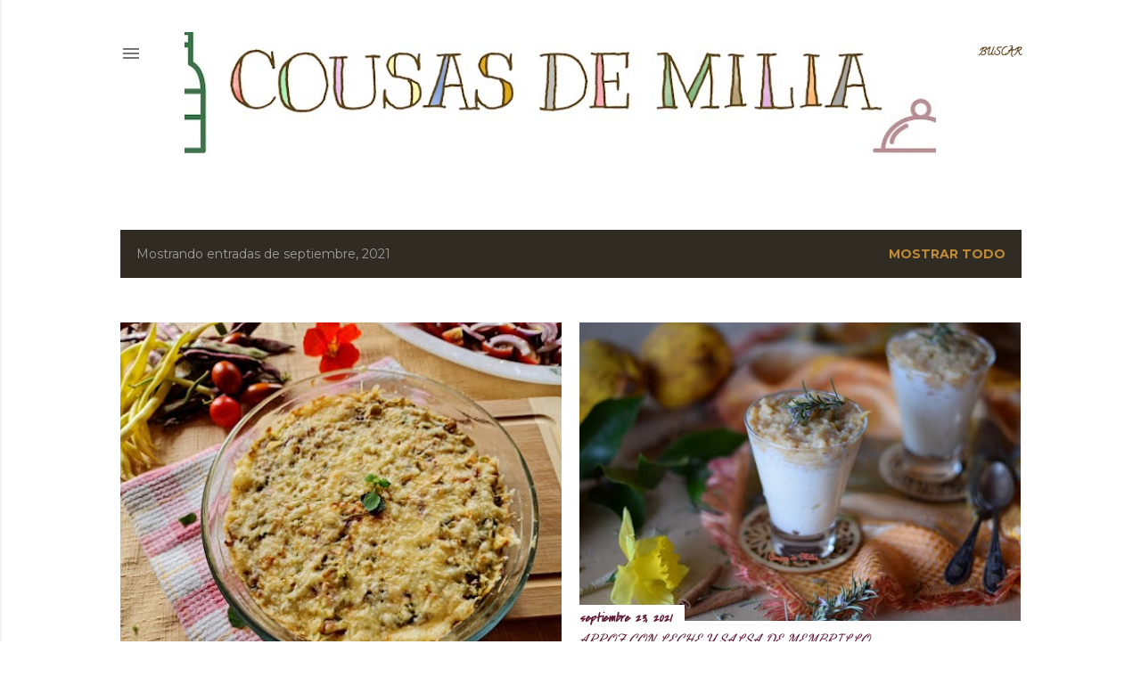

--- FILE ---
content_type: text/html; charset=UTF-8
request_url: https://www.cousasdemilia.com/2021/09/
body_size: 39125
content:
<!DOCTYPE html>
<html dir='ltr' xmlns='http://www.w3.org/1999/xhtml' xmlns:b='http://www.google.com/2005/gml/b' xmlns:data='http://www.google.com/2005/gml/data' xmlns:expr='http://www.google.com/2005/gml/expr'>
<head>
<meta content='f8t4q4sb2zWSwPwllSIm9X9S0CrobPlZRIYOekfrPDU' name='google-site-verification'/>
<meta content='width=device-width, initial-scale=1' name='viewport'/>
<title>           cousas de milia</title>
<meta content='text/html; charset=UTF-8' http-equiv='Content-Type'/>
<!-- Chrome, Firefox OS and Opera -->
<meta content='#ffffff' name='theme-color'/>
<!-- Windows Phone -->
<meta content='#ffffff' name='msapplication-navbutton-color'/>
<meta content='blogger' name='generator'/>
<link href='https://www.cousasdemilia.com/favicon.ico' rel='icon' type='image/x-icon'/>
<link href='https://www.cousasdemilia.com/2021/09/' rel='canonical'/>
<link rel="alternate" type="application/atom+xml" title="           cousas de milia - Atom" href="https://www.cousasdemilia.com/feeds/posts/default" />
<link rel="alternate" type="application/rss+xml" title="           cousas de milia - RSS" href="https://www.cousasdemilia.com/feeds/posts/default?alt=rss" />
<link rel="service.post" type="application/atom+xml" title="           cousas de milia - Atom" href="https://www.blogger.com/feeds/651010692552537367/posts/default" />
<!--Can't find substitution for tag [blog.ieCssRetrofitLinks]-->
<meta content='https://www.cousasdemilia.com/2021/09/' property='og:url'/>
<meta content='           cousas de milia' property='og:title'/>
<meta content='' property='og:description'/>
<meta content='https://blogger.googleusercontent.com/img/b/R29vZ2xl/AVvXsEjACEvlxcvQw-pXMR2ZKttWawMpSqgR5sa3Vk1hi9gmKWyGVHPZKebnbuSl1eT4-cRFKFit-mGNXhg_Y0amd3aY9hmVpns6oFjL0XvFnIHCsrdyUVhvmdvAhG8komLWa51Rln2I8zFa944/w1200-h630-p-k-no-nu/20210906_151731.jpg' property='og:image'/>
<meta content='https://blogger.googleusercontent.com/img/b/R29vZ2xl/AVvXsEj7NRMixFJl8vVgLjr6EhXlfZfTDEsIu7-3MlUfrbBfD5ret3EJh3LNwbd2XlYnnmBsGYWv3zrBViuEGLMWRCEdmIAmaewNgE99czJswdHJUGZWxHfPyqRCRGIqQnVC9IHgvJfqwzynbco/w1200-h630-p-k-no-nu/DSC_0396.JPG' property='og:image'/>
<meta content='https://blogger.googleusercontent.com/img/b/R29vZ2xl/AVvXsEhvUxofBH2ADM6SmrrzixokFz_WMMWvojCfxzJrj-ew5urFqaYjJs69Vfusgg9PnPeobq2F4S_Ohl8cBDyUeTmYjFlGcmm9DlEV9tkV7Sn03RFQvEcjoOY3GUotTyAfrOnxZ-eGH08ALic/w1200-h630-p-k-no-nu/20200715_153111.jpg' property='og:image'/>
<meta content='https://blogger.googleusercontent.com/img/b/R29vZ2xl/AVvXsEiZpnCyNj3nSV_HLxlnhcANY5cJQ_m7s2I87Q-EQ1i9mXd6Rm8pWoxlRWaMNqs3fXIuxH4g8P0gsNnUB4hGXGAuhjODWKcRnqQfsd9OnvNucABjpZTfikf04V04PAjm-v08iP39q4WY2xc/w1200-h630-p-k-no-nu/20200825_200820.jpg' property='og:image'/>
<meta content='https://blogger.googleusercontent.com/img/b/R29vZ2xl/AVvXsEjqDPG6ggBhjAi4212a4PcqXohrFtLCArR6gm7R_j3hEndmKXOZ_tP5J7NdthZJQJX1Wtc-cfarOlkS-OP1Ulwu0a_3ypRgTSRX4cvQlh4ojdsqWxHQ09taWbsyd8jjWIUEy7lqmw9eABo/w1200-h630-p-k-no-nu/20210820_201020.jpg' property='og:image'/>
<meta content='https://blogger.googleusercontent.com/img/b/R29vZ2xl/AVvXsEhYQ4GWOdja3NLW5RBgNIYqQPHG59OA63OFBwHGLHtTv41d5-gUEjBXz3Ziu2yxcf6I4OaLwrEg3dl_7f8RdCGHaZ6k51ZGAasvfF7MLo3gqIDb1fKOBCaoBFODFUsM6HP91K64JiV61Oc/w1200-h630-p-k-no-nu/20210718_201710.jpg' property='og:image'/>
<style type='text/css'>@font-face{font-family:'Calligraffitti';font-style:normal;font-weight:400;font-display:swap;src:url(//fonts.gstatic.com/s/calligraffitti/v20/46k2lbT3XjDVqJw3DCmCFjE0vkFeOZdjppN_.woff2)format('woff2');unicode-range:U+0000-00FF,U+0131,U+0152-0153,U+02BB-02BC,U+02C6,U+02DA,U+02DC,U+0304,U+0308,U+0329,U+2000-206F,U+20AC,U+2122,U+2191,U+2193,U+2212,U+2215,U+FEFF,U+FFFD;}@font-face{font-family:'Copse';font-style:normal;font-weight:400;font-display:swap;src:url(//fonts.gstatic.com/s/copse/v16/11hPGpDKz1rGb3dkFEmDUq-B.woff2)format('woff2');unicode-range:U+0000-00FF,U+0131,U+0152-0153,U+02BB-02BC,U+02C6,U+02DA,U+02DC,U+0304,U+0308,U+0329,U+2000-206F,U+20AC,U+2122,U+2191,U+2193,U+2212,U+2215,U+FEFF,U+FFFD;}@font-face{font-family:'Covered By Your Grace';font-style:normal;font-weight:400;font-display:swap;src:url(//fonts.gstatic.com/s/coveredbyyourgrace/v17/QGYwz-AZahWOJJI9kykWW9mD6opopoqXSOSEHwgsiaXVIxnL.woff2)format('woff2');unicode-range:U+0100-02BA,U+02BD-02C5,U+02C7-02CC,U+02CE-02D7,U+02DD-02FF,U+0304,U+0308,U+0329,U+1D00-1DBF,U+1E00-1E9F,U+1EF2-1EFF,U+2020,U+20A0-20AB,U+20AD-20C0,U+2113,U+2C60-2C7F,U+A720-A7FF;}@font-face{font-family:'Covered By Your Grace';font-style:normal;font-weight:400;font-display:swap;src:url(//fonts.gstatic.com/s/coveredbyyourgrace/v17/QGYwz-AZahWOJJI9kykWW9mD6opopoqXSOSEEQgsiaXVIw.woff2)format('woff2');unicode-range:U+0000-00FF,U+0131,U+0152-0153,U+02BB-02BC,U+02C6,U+02DA,U+02DC,U+0304,U+0308,U+0329,U+2000-206F,U+20AC,U+2122,U+2191,U+2193,U+2212,U+2215,U+FEFF,U+FFFD;}@font-face{font-family:'Dancing Script';font-style:normal;font-weight:400;font-display:swap;src:url(//fonts.gstatic.com/s/dancingscript/v29/If2RXTr6YS-zF4S-kcSWSVi_szLviuEHiC4Wl-8.woff2)format('woff2');unicode-range:U+0102-0103,U+0110-0111,U+0128-0129,U+0168-0169,U+01A0-01A1,U+01AF-01B0,U+0300-0301,U+0303-0304,U+0308-0309,U+0323,U+0329,U+1EA0-1EF9,U+20AB;}@font-face{font-family:'Dancing Script';font-style:normal;font-weight:400;font-display:swap;src:url(//fonts.gstatic.com/s/dancingscript/v29/If2RXTr6YS-zF4S-kcSWSVi_szLuiuEHiC4Wl-8.woff2)format('woff2');unicode-range:U+0100-02BA,U+02BD-02C5,U+02C7-02CC,U+02CE-02D7,U+02DD-02FF,U+0304,U+0308,U+0329,U+1D00-1DBF,U+1E00-1E9F,U+1EF2-1EFF,U+2020,U+20A0-20AB,U+20AD-20C0,U+2113,U+2C60-2C7F,U+A720-A7FF;}@font-face{font-family:'Dancing Script';font-style:normal;font-weight:400;font-display:swap;src:url(//fonts.gstatic.com/s/dancingscript/v29/If2RXTr6YS-zF4S-kcSWSVi_szLgiuEHiC4W.woff2)format('woff2');unicode-range:U+0000-00FF,U+0131,U+0152-0153,U+02BB-02BC,U+02C6,U+02DA,U+02DC,U+0304,U+0308,U+0329,U+2000-206F,U+20AC,U+2122,U+2191,U+2193,U+2212,U+2215,U+FEFF,U+FFFD;}@font-face{font-family:'Dancing Script';font-style:normal;font-weight:700;font-display:swap;src:url(//fonts.gstatic.com/s/dancingscript/v29/If2RXTr6YS-zF4S-kcSWSVi_szLviuEHiC4Wl-8.woff2)format('woff2');unicode-range:U+0102-0103,U+0110-0111,U+0128-0129,U+0168-0169,U+01A0-01A1,U+01AF-01B0,U+0300-0301,U+0303-0304,U+0308-0309,U+0323,U+0329,U+1EA0-1EF9,U+20AB;}@font-face{font-family:'Dancing Script';font-style:normal;font-weight:700;font-display:swap;src:url(//fonts.gstatic.com/s/dancingscript/v29/If2RXTr6YS-zF4S-kcSWSVi_szLuiuEHiC4Wl-8.woff2)format('woff2');unicode-range:U+0100-02BA,U+02BD-02C5,U+02C7-02CC,U+02CE-02D7,U+02DD-02FF,U+0304,U+0308,U+0329,U+1D00-1DBF,U+1E00-1E9F,U+1EF2-1EFF,U+2020,U+20A0-20AB,U+20AD-20C0,U+2113,U+2C60-2C7F,U+A720-A7FF;}@font-face{font-family:'Dancing Script';font-style:normal;font-weight:700;font-display:swap;src:url(//fonts.gstatic.com/s/dancingscript/v29/If2RXTr6YS-zF4S-kcSWSVi_szLgiuEHiC4W.woff2)format('woff2');unicode-range:U+0000-00FF,U+0131,U+0152-0153,U+02BB-02BC,U+02C6,U+02DA,U+02DC,U+0304,U+0308,U+0329,U+2000-206F,U+20AC,U+2122,U+2191,U+2193,U+2212,U+2215,U+FEFF,U+FFFD;}@font-face{font-family:'EB Garamond';font-style:normal;font-weight:400;font-display:swap;src:url(//fonts.gstatic.com/s/ebgaramond/v32/SlGDmQSNjdsmc35JDF1K5E55YMjF_7DPuGi-6_RkCY9_WamXgHlIbvw.woff2)format('woff2');unicode-range:U+0460-052F,U+1C80-1C8A,U+20B4,U+2DE0-2DFF,U+A640-A69F,U+FE2E-FE2F;}@font-face{font-family:'EB Garamond';font-style:normal;font-weight:400;font-display:swap;src:url(//fonts.gstatic.com/s/ebgaramond/v32/SlGDmQSNjdsmc35JDF1K5E55YMjF_7DPuGi-6_RkAI9_WamXgHlIbvw.woff2)format('woff2');unicode-range:U+0301,U+0400-045F,U+0490-0491,U+04B0-04B1,U+2116;}@font-face{font-family:'EB Garamond';font-style:normal;font-weight:400;font-display:swap;src:url(//fonts.gstatic.com/s/ebgaramond/v32/SlGDmQSNjdsmc35JDF1K5E55YMjF_7DPuGi-6_RkCI9_WamXgHlIbvw.woff2)format('woff2');unicode-range:U+1F00-1FFF;}@font-face{font-family:'EB Garamond';font-style:normal;font-weight:400;font-display:swap;src:url(//fonts.gstatic.com/s/ebgaramond/v32/SlGDmQSNjdsmc35JDF1K5E55YMjF_7DPuGi-6_RkB49_WamXgHlIbvw.woff2)format('woff2');unicode-range:U+0370-0377,U+037A-037F,U+0384-038A,U+038C,U+038E-03A1,U+03A3-03FF;}@font-face{font-family:'EB Garamond';font-style:normal;font-weight:400;font-display:swap;src:url(//fonts.gstatic.com/s/ebgaramond/v32/SlGDmQSNjdsmc35JDF1K5E55YMjF_7DPuGi-6_RkC49_WamXgHlIbvw.woff2)format('woff2');unicode-range:U+0102-0103,U+0110-0111,U+0128-0129,U+0168-0169,U+01A0-01A1,U+01AF-01B0,U+0300-0301,U+0303-0304,U+0308-0309,U+0323,U+0329,U+1EA0-1EF9,U+20AB;}@font-face{font-family:'EB Garamond';font-style:normal;font-weight:400;font-display:swap;src:url(//fonts.gstatic.com/s/ebgaramond/v32/SlGDmQSNjdsmc35JDF1K5E55YMjF_7DPuGi-6_RkCo9_WamXgHlIbvw.woff2)format('woff2');unicode-range:U+0100-02BA,U+02BD-02C5,U+02C7-02CC,U+02CE-02D7,U+02DD-02FF,U+0304,U+0308,U+0329,U+1D00-1DBF,U+1E00-1E9F,U+1EF2-1EFF,U+2020,U+20A0-20AB,U+20AD-20C0,U+2113,U+2C60-2C7F,U+A720-A7FF;}@font-face{font-family:'EB Garamond';font-style:normal;font-weight:400;font-display:swap;src:url(//fonts.gstatic.com/s/ebgaramond/v32/SlGDmQSNjdsmc35JDF1K5E55YMjF_7DPuGi-6_RkBI9_WamXgHlI.woff2)format('woff2');unicode-range:U+0000-00FF,U+0131,U+0152-0153,U+02BB-02BC,U+02C6,U+02DA,U+02DC,U+0304,U+0308,U+0329,U+2000-206F,U+20AC,U+2122,U+2191,U+2193,U+2212,U+2215,U+FEFF,U+FFFD;}@font-face{font-family:'Josefin Slab';font-style:normal;font-weight:700;font-display:swap;src:url(//fonts.gstatic.com/s/josefinslab/v29/lW-swjwOK3Ps5GSJlNNkMalNpiZe_ldbOR4W776rR349KoKZAyOw3w.woff2)format('woff2');unicode-range:U+0000-00FF,U+0131,U+0152-0153,U+02BB-02BC,U+02C6,U+02DA,U+02DC,U+0304,U+0308,U+0329,U+2000-206F,U+20AC,U+2122,U+2191,U+2193,U+2212,U+2215,U+FEFF,U+FFFD;}@font-face{font-family:'Kranky';font-style:normal;font-weight:400;font-display:swap;src:url(//fonts.gstatic.com/s/kranky/v29/hESw6XVgJzlPsFn8oR2FRIzX_g.woff2)format('woff2');unicode-range:U+0000-00FF,U+0131,U+0152-0153,U+02BB-02BC,U+02C6,U+02DA,U+02DC,U+0304,U+0308,U+0329,U+2000-206F,U+20AC,U+2122,U+2191,U+2193,U+2212,U+2215,U+FEFF,U+FFFD;}@font-face{font-family:'Lora';font-style:italic;font-weight:400;font-display:swap;src:url(//fonts.gstatic.com/s/lora/v37/0QI8MX1D_JOuMw_hLdO6T2wV9KnW-MoFoqJ2nPWc3ZyhTjcV.woff2)format('woff2');unicode-range:U+0460-052F,U+1C80-1C8A,U+20B4,U+2DE0-2DFF,U+A640-A69F,U+FE2E-FE2F;}@font-face{font-family:'Lora';font-style:italic;font-weight:400;font-display:swap;src:url(//fonts.gstatic.com/s/lora/v37/0QI8MX1D_JOuMw_hLdO6T2wV9KnW-MoFoqt2nPWc3ZyhTjcV.woff2)format('woff2');unicode-range:U+0301,U+0400-045F,U+0490-0491,U+04B0-04B1,U+2116;}@font-face{font-family:'Lora';font-style:italic;font-weight:400;font-display:swap;src:url(//fonts.gstatic.com/s/lora/v37/0QI8MX1D_JOuMw_hLdO6T2wV9KnW-MoFotN2nPWc3ZyhTjcV.woff2)format('woff2');unicode-range:U+0302-0303,U+0305,U+0307-0308,U+0310,U+0312,U+0315,U+031A,U+0326-0327,U+032C,U+032F-0330,U+0332-0333,U+0338,U+033A,U+0346,U+034D,U+0391-03A1,U+03A3-03A9,U+03B1-03C9,U+03D1,U+03D5-03D6,U+03F0-03F1,U+03F4-03F5,U+2016-2017,U+2034-2038,U+203C,U+2040,U+2043,U+2047,U+2050,U+2057,U+205F,U+2070-2071,U+2074-208E,U+2090-209C,U+20D0-20DC,U+20E1,U+20E5-20EF,U+2100-2112,U+2114-2115,U+2117-2121,U+2123-214F,U+2190,U+2192,U+2194-21AE,U+21B0-21E5,U+21F1-21F2,U+21F4-2211,U+2213-2214,U+2216-22FF,U+2308-230B,U+2310,U+2319,U+231C-2321,U+2336-237A,U+237C,U+2395,U+239B-23B7,U+23D0,U+23DC-23E1,U+2474-2475,U+25AF,U+25B3,U+25B7,U+25BD,U+25C1,U+25CA,U+25CC,U+25FB,U+266D-266F,U+27C0-27FF,U+2900-2AFF,U+2B0E-2B11,U+2B30-2B4C,U+2BFE,U+3030,U+FF5B,U+FF5D,U+1D400-1D7FF,U+1EE00-1EEFF;}@font-face{font-family:'Lora';font-style:italic;font-weight:400;font-display:swap;src:url(//fonts.gstatic.com/s/lora/v37/0QI8MX1D_JOuMw_hLdO6T2wV9KnW-MoFosF2nPWc3ZyhTjcV.woff2)format('woff2');unicode-range:U+0001-000C,U+000E-001F,U+007F-009F,U+20DD-20E0,U+20E2-20E4,U+2150-218F,U+2190,U+2192,U+2194-2199,U+21AF,U+21E6-21F0,U+21F3,U+2218-2219,U+2299,U+22C4-22C6,U+2300-243F,U+2440-244A,U+2460-24FF,U+25A0-27BF,U+2800-28FF,U+2921-2922,U+2981,U+29BF,U+29EB,U+2B00-2BFF,U+4DC0-4DFF,U+FFF9-FFFB,U+10140-1018E,U+10190-1019C,U+101A0,U+101D0-101FD,U+102E0-102FB,U+10E60-10E7E,U+1D2C0-1D2D3,U+1D2E0-1D37F,U+1F000-1F0FF,U+1F100-1F1AD,U+1F1E6-1F1FF,U+1F30D-1F30F,U+1F315,U+1F31C,U+1F31E,U+1F320-1F32C,U+1F336,U+1F378,U+1F37D,U+1F382,U+1F393-1F39F,U+1F3A7-1F3A8,U+1F3AC-1F3AF,U+1F3C2,U+1F3C4-1F3C6,U+1F3CA-1F3CE,U+1F3D4-1F3E0,U+1F3ED,U+1F3F1-1F3F3,U+1F3F5-1F3F7,U+1F408,U+1F415,U+1F41F,U+1F426,U+1F43F,U+1F441-1F442,U+1F444,U+1F446-1F449,U+1F44C-1F44E,U+1F453,U+1F46A,U+1F47D,U+1F4A3,U+1F4B0,U+1F4B3,U+1F4B9,U+1F4BB,U+1F4BF,U+1F4C8-1F4CB,U+1F4D6,U+1F4DA,U+1F4DF,U+1F4E3-1F4E6,U+1F4EA-1F4ED,U+1F4F7,U+1F4F9-1F4FB,U+1F4FD-1F4FE,U+1F503,U+1F507-1F50B,U+1F50D,U+1F512-1F513,U+1F53E-1F54A,U+1F54F-1F5FA,U+1F610,U+1F650-1F67F,U+1F687,U+1F68D,U+1F691,U+1F694,U+1F698,U+1F6AD,U+1F6B2,U+1F6B9-1F6BA,U+1F6BC,U+1F6C6-1F6CF,U+1F6D3-1F6D7,U+1F6E0-1F6EA,U+1F6F0-1F6F3,U+1F6F7-1F6FC,U+1F700-1F7FF,U+1F800-1F80B,U+1F810-1F847,U+1F850-1F859,U+1F860-1F887,U+1F890-1F8AD,U+1F8B0-1F8BB,U+1F8C0-1F8C1,U+1F900-1F90B,U+1F93B,U+1F946,U+1F984,U+1F996,U+1F9E9,U+1FA00-1FA6F,U+1FA70-1FA7C,U+1FA80-1FA89,U+1FA8F-1FAC6,U+1FACE-1FADC,U+1FADF-1FAE9,U+1FAF0-1FAF8,U+1FB00-1FBFF;}@font-face{font-family:'Lora';font-style:italic;font-weight:400;font-display:swap;src:url(//fonts.gstatic.com/s/lora/v37/0QI8MX1D_JOuMw_hLdO6T2wV9KnW-MoFoqB2nPWc3ZyhTjcV.woff2)format('woff2');unicode-range:U+0102-0103,U+0110-0111,U+0128-0129,U+0168-0169,U+01A0-01A1,U+01AF-01B0,U+0300-0301,U+0303-0304,U+0308-0309,U+0323,U+0329,U+1EA0-1EF9,U+20AB;}@font-face{font-family:'Lora';font-style:italic;font-weight:400;font-display:swap;src:url(//fonts.gstatic.com/s/lora/v37/0QI8MX1D_JOuMw_hLdO6T2wV9KnW-MoFoqF2nPWc3ZyhTjcV.woff2)format('woff2');unicode-range:U+0100-02BA,U+02BD-02C5,U+02C7-02CC,U+02CE-02D7,U+02DD-02FF,U+0304,U+0308,U+0329,U+1D00-1DBF,U+1E00-1E9F,U+1EF2-1EFF,U+2020,U+20A0-20AB,U+20AD-20C0,U+2113,U+2C60-2C7F,U+A720-A7FF;}@font-face{font-family:'Lora';font-style:italic;font-weight:400;font-display:swap;src:url(//fonts.gstatic.com/s/lora/v37/0QI8MX1D_JOuMw_hLdO6T2wV9KnW-MoFoq92nPWc3ZyhTg.woff2)format('woff2');unicode-range:U+0000-00FF,U+0131,U+0152-0153,U+02BB-02BC,U+02C6,U+02DA,U+02DC,U+0304,U+0308,U+0329,U+2000-206F,U+20AC,U+2122,U+2191,U+2193,U+2212,U+2215,U+FEFF,U+FFFD;}@font-face{font-family:'Montserrat';font-style:normal;font-weight:400;font-display:swap;src:url(//fonts.gstatic.com/s/montserrat/v31/JTUSjIg1_i6t8kCHKm459WRhyyTh89ZNpQ.woff2)format('woff2');unicode-range:U+0460-052F,U+1C80-1C8A,U+20B4,U+2DE0-2DFF,U+A640-A69F,U+FE2E-FE2F;}@font-face{font-family:'Montserrat';font-style:normal;font-weight:400;font-display:swap;src:url(//fonts.gstatic.com/s/montserrat/v31/JTUSjIg1_i6t8kCHKm459W1hyyTh89ZNpQ.woff2)format('woff2');unicode-range:U+0301,U+0400-045F,U+0490-0491,U+04B0-04B1,U+2116;}@font-face{font-family:'Montserrat';font-style:normal;font-weight:400;font-display:swap;src:url(//fonts.gstatic.com/s/montserrat/v31/JTUSjIg1_i6t8kCHKm459WZhyyTh89ZNpQ.woff2)format('woff2');unicode-range:U+0102-0103,U+0110-0111,U+0128-0129,U+0168-0169,U+01A0-01A1,U+01AF-01B0,U+0300-0301,U+0303-0304,U+0308-0309,U+0323,U+0329,U+1EA0-1EF9,U+20AB;}@font-face{font-family:'Montserrat';font-style:normal;font-weight:400;font-display:swap;src:url(//fonts.gstatic.com/s/montserrat/v31/JTUSjIg1_i6t8kCHKm459WdhyyTh89ZNpQ.woff2)format('woff2');unicode-range:U+0100-02BA,U+02BD-02C5,U+02C7-02CC,U+02CE-02D7,U+02DD-02FF,U+0304,U+0308,U+0329,U+1D00-1DBF,U+1E00-1E9F,U+1EF2-1EFF,U+2020,U+20A0-20AB,U+20AD-20C0,U+2113,U+2C60-2C7F,U+A720-A7FF;}@font-face{font-family:'Montserrat';font-style:normal;font-weight:400;font-display:swap;src:url(//fonts.gstatic.com/s/montserrat/v31/JTUSjIg1_i6t8kCHKm459WlhyyTh89Y.woff2)format('woff2');unicode-range:U+0000-00FF,U+0131,U+0152-0153,U+02BB-02BC,U+02C6,U+02DA,U+02DC,U+0304,U+0308,U+0329,U+2000-206F,U+20AC,U+2122,U+2191,U+2193,U+2212,U+2215,U+FEFF,U+FFFD;}@font-face{font-family:'Montserrat';font-style:normal;font-weight:700;font-display:swap;src:url(//fonts.gstatic.com/s/montserrat/v31/JTUSjIg1_i6t8kCHKm459WRhyyTh89ZNpQ.woff2)format('woff2');unicode-range:U+0460-052F,U+1C80-1C8A,U+20B4,U+2DE0-2DFF,U+A640-A69F,U+FE2E-FE2F;}@font-face{font-family:'Montserrat';font-style:normal;font-weight:700;font-display:swap;src:url(//fonts.gstatic.com/s/montserrat/v31/JTUSjIg1_i6t8kCHKm459W1hyyTh89ZNpQ.woff2)format('woff2');unicode-range:U+0301,U+0400-045F,U+0490-0491,U+04B0-04B1,U+2116;}@font-face{font-family:'Montserrat';font-style:normal;font-weight:700;font-display:swap;src:url(//fonts.gstatic.com/s/montserrat/v31/JTUSjIg1_i6t8kCHKm459WZhyyTh89ZNpQ.woff2)format('woff2');unicode-range:U+0102-0103,U+0110-0111,U+0128-0129,U+0168-0169,U+01A0-01A1,U+01AF-01B0,U+0300-0301,U+0303-0304,U+0308-0309,U+0323,U+0329,U+1EA0-1EF9,U+20AB;}@font-face{font-family:'Montserrat';font-style:normal;font-weight:700;font-display:swap;src:url(//fonts.gstatic.com/s/montserrat/v31/JTUSjIg1_i6t8kCHKm459WdhyyTh89ZNpQ.woff2)format('woff2');unicode-range:U+0100-02BA,U+02BD-02C5,U+02C7-02CC,U+02CE-02D7,U+02DD-02FF,U+0304,U+0308,U+0329,U+1D00-1DBF,U+1E00-1E9F,U+1EF2-1EFF,U+2020,U+20A0-20AB,U+20AD-20C0,U+2113,U+2C60-2C7F,U+A720-A7FF;}@font-face{font-family:'Montserrat';font-style:normal;font-weight:700;font-display:swap;src:url(//fonts.gstatic.com/s/montserrat/v31/JTUSjIg1_i6t8kCHKm459WlhyyTh89Y.woff2)format('woff2');unicode-range:U+0000-00FF,U+0131,U+0152-0153,U+02BB-02BC,U+02C6,U+02DA,U+02DC,U+0304,U+0308,U+0329,U+2000-206F,U+20AC,U+2122,U+2191,U+2193,U+2212,U+2215,U+FEFF,U+FFFD;}@font-face{font-family:'Reenie Beanie';font-style:normal;font-weight:400;font-display:swap;src:url(//fonts.gstatic.com/s/reeniebeanie/v22/z7NSdR76eDkaJKZJFkkjuvWxXPq1q6Gjb_0.woff2)format('woff2');unicode-range:U+0000-00FF,U+0131,U+0152-0153,U+02BB-02BC,U+02C6,U+02DA,U+02DC,U+0304,U+0308,U+0329,U+2000-206F,U+20AC,U+2122,U+2191,U+2193,U+2212,U+2215,U+FEFF,U+FFFD;}@font-face{font-family:'Rock Salt';font-style:normal;font-weight:400;font-display:swap;src:url(//fonts.gstatic.com/s/rocksalt/v24/MwQ0bhv11fWD6QsAVOZrt0M6p7NGrQ.woff2)format('woff2');unicode-range:U+0000-00FF,U+0131,U+0152-0153,U+02BB-02BC,U+02C6,U+02DA,U+02DC,U+0304,U+0308,U+0329,U+2000-206F,U+20AC,U+2122,U+2191,U+2193,U+2212,U+2215,U+FEFF,U+FFFD;}</style>
<style id='page-skin-1' type='text/css'><!--
/*! normalize.css v3.0.1 | MIT License | git.io/normalize */html{font-family:sans-serif;-ms-text-size-adjust:100%;-webkit-text-size-adjust:100%}body{margin:0}article,aside,details,figcaption,figure,footer,header,hgroup,main,nav,section,summary{display:block}audio,canvas,progress,video{display:inline-block;vertical-align:baseline}audio:not([controls]){display:none;height:0}[hidden],template{display:none}a{background:transparent}a:active,a:hover{outline:0}abbr[title]{border-bottom:1px dotted}b,strong{font-weight:bold}dfn{font-style:italic}h1{font-size:2em;margin:.67em 0}mark{background:#ff0;color:#000}small{font-size:80%}sub,sup{font-size:75%;line-height:0;position:relative;vertical-align:baseline}sup{top:-0.5em}sub{bottom:-0.25em}img{border:0}svg:not(:root){overflow:hidden}figure{margin:1em 40px}hr{-moz-box-sizing:content-box;box-sizing:content-box;height:0}pre{overflow:auto}code,kbd,pre,samp{font-family:monospace,monospace;font-size:1em}button,input,optgroup,select,textarea{color:inherit;font:inherit;margin:0}button{overflow:visible}button,select{text-transform:none}button,html input[type="button"],input[type="reset"],input[type="submit"]{-webkit-appearance:button;cursor:pointer}button[disabled],html input[disabled]{cursor:default}button::-moz-focus-inner,input::-moz-focus-inner{border:0;padding:0}input{line-height:normal}input[type="checkbox"],input[type="radio"]{box-sizing:border-box;padding:0}input[type="number"]::-webkit-inner-spin-button,input[type="number"]::-webkit-outer-spin-button{height:auto}input[type="search"]{-webkit-appearance:textfield;-moz-box-sizing:content-box;-webkit-box-sizing:content-box;box-sizing:content-box}input[type="search"]::-webkit-search-cancel-button,input[type="search"]::-webkit-search-decoration{-webkit-appearance:none}fieldset{border:1px solid #c0c0c0;margin:0 2px;padding:.35em .625em .75em}legend{border:0;padding:0}textarea{overflow:auto}optgroup{font-weight:bold}table{border-collapse:collapse;border-spacing:0}td,th{padding:0}
/*!************************************************
* Blogger Template Style
* Name: Soho
**************************************************/
body{
overflow-wrap:break-word;
word-break:break-word;
word-wrap:break-word
}
.hidden{
display:none
}
.invisible{
visibility:hidden
}
.container::after,.float-container::after{
clear:both;
content:'';
display:table
}
.clearboth{
clear:both
}
#comments .comment .comment-actions,.subscribe-popup .FollowByEmail .follow-by-email-submit{
background:0 0;
border:0;
box-shadow:none;
color:#5f3d00;
cursor:pointer;
font-size:14px;
font-weight:700;
outline:0;
text-decoration:none;
text-transform:uppercase;
width:auto
}
.dim-overlay{
background-color:rgba(0,0,0,.54);
height:100vh;
left:0;
position:fixed;
top:0;
width:100%
}
#sharing-dim-overlay{
background-color:transparent
}
input::-ms-clear{
display:none
}
.blogger-logo,.svg-icon-24.blogger-logo{
fill:#ff9800;
opacity:1
}
.loading-spinner-large{
-webkit-animation:mspin-rotate 1.568s infinite linear;
animation:mspin-rotate 1.568s infinite linear;
height:48px;
overflow:hidden;
position:absolute;
width:48px;
z-index:200
}
.loading-spinner-large>div{
-webkit-animation:mspin-revrot 5332ms infinite steps(4);
animation:mspin-revrot 5332ms infinite steps(4)
}
.loading-spinner-large>div>div{
-webkit-animation:mspin-singlecolor-large-film 1333ms infinite steps(81);
animation:mspin-singlecolor-large-film 1333ms infinite steps(81);
background-size:100%;
height:48px;
width:3888px
}
.mspin-black-large>div>div,.mspin-grey_54-large>div>div{
background-image:url(https://www.blogblog.com/indie/mspin_black_large.svg)
}
.mspin-white-large>div>div{
background-image:url(https://www.blogblog.com/indie/mspin_white_large.svg)
}
.mspin-grey_54-large{
opacity:.54
}
@-webkit-keyframes mspin-singlecolor-large-film{
from{
-webkit-transform:translateX(0);
transform:translateX(0)
}
to{
-webkit-transform:translateX(-3888px);
transform:translateX(-3888px)
}
}
@keyframes mspin-singlecolor-large-film{
from{
-webkit-transform:translateX(0);
transform:translateX(0)
}
to{
-webkit-transform:translateX(-3888px);
transform:translateX(-3888px)
}
}
@-webkit-keyframes mspin-rotate{
from{
-webkit-transform:rotate(0);
transform:rotate(0)
}
to{
-webkit-transform:rotate(360deg);
transform:rotate(360deg)
}
}
@keyframes mspin-rotate{
from{
-webkit-transform:rotate(0);
transform:rotate(0)
}
to{
-webkit-transform:rotate(360deg);
transform:rotate(360deg)
}
}
@-webkit-keyframes mspin-revrot{
from{
-webkit-transform:rotate(0);
transform:rotate(0)
}
to{
-webkit-transform:rotate(-360deg);
transform:rotate(-360deg)
}
}
@keyframes mspin-revrot{
from{
-webkit-transform:rotate(0);
transform:rotate(0)
}
to{
-webkit-transform:rotate(-360deg);
transform:rotate(-360deg)
}
}
.skip-navigation{
background-color:#fff;
box-sizing:border-box;
color:#000;
display:block;
height:0;
left:0;
line-height:50px;
overflow:hidden;
padding-top:0;
position:fixed;
text-align:center;
top:0;
-webkit-transition:box-shadow .3s,height .3s,padding-top .3s;
transition:box-shadow .3s,height .3s,padding-top .3s;
width:100%;
z-index:900
}
.skip-navigation:focus{
box-shadow:0 4px 5px 0 rgba(0,0,0,.14),0 1px 10px 0 rgba(0,0,0,.12),0 2px 4px -1px rgba(0,0,0,.2);
height:50px
}
#main{
outline:0
}
.main-heading{
position:absolute;
clip:rect(1px,1px,1px,1px);
padding:0;
border:0;
height:1px;
width:1px;
overflow:hidden
}
.Attribution{
margin-top:1em;
text-align:center
}
.Attribution .blogger img,.Attribution .blogger svg{
vertical-align:bottom
}
.Attribution .blogger img{
margin-right:.5em
}
.Attribution div{
line-height:24px;
margin-top:.5em
}
.Attribution .copyright,.Attribution .image-attribution{
font-size:.7em;
margin-top:1.5em
}
.BLOG_mobile_video_class{
display:none
}
.bg-photo{
background-attachment:scroll!important
}
body .CSS_LIGHTBOX{
z-index:900
}
.extendable .show-less,.extendable .show-more{
border-color:#5f3d00;
color:#5f3d00;
margin-top:8px
}
.extendable .show-less.hidden,.extendable .show-more.hidden{
display:none
}
.inline-ad{
display:none;
max-width:100%;
overflow:hidden
}
.adsbygoogle{
display:block
}
#cookieChoiceInfo{
bottom:0;
top:auto
}
iframe.b-hbp-video{
border:0
}
.post-body img{
max-width:100%
}
.post-body iframe{
max-width:100%
}
.post-body a[imageanchor="1"]{
display:inline-block
}
.byline{
margin-right:1em
}
.byline:last-child{
margin-right:0
}
.link-copied-dialog{
max-width:520px;
outline:0
}
.link-copied-dialog .modal-dialog-buttons{
margin-top:8px
}
.link-copied-dialog .goog-buttonset-default{
background:0 0;
border:0
}
.link-copied-dialog .goog-buttonset-default:focus{
outline:0
}
.paging-control-container{
margin-bottom:16px
}
.paging-control-container .paging-control{
display:inline-block
}
.paging-control-container .comment-range-text::after,.paging-control-container .paging-control{
color:#5f3d00
}
.paging-control-container .comment-range-text,.paging-control-container .paging-control{
margin-right:8px
}
.paging-control-container .comment-range-text::after,.paging-control-container .paging-control::after{
content:'\00B7';
cursor:default;
padding-left:8px;
pointer-events:none
}
.paging-control-container .comment-range-text:last-child::after,.paging-control-container .paging-control:last-child::after{
content:none
}
.byline.reactions iframe{
height:20px
}
.b-notification{
color:#000;
background-color:#fff;
border-bottom:solid 1px #000;
box-sizing:border-box;
padding:16px 32px;
text-align:center
}
.b-notification.visible{
-webkit-transition:margin-top .3s cubic-bezier(.4,0,.2,1);
transition:margin-top .3s cubic-bezier(.4,0,.2,1)
}
.b-notification.invisible{
position:absolute
}
.b-notification-close{
position:absolute;
right:8px;
top:8px
}
.no-posts-message{
line-height:40px;
text-align:center
}
@media screen and (max-width:1251px){
body.item-view .post-body a[imageanchor="1"][style*="float: left;"],body.item-view .post-body a[imageanchor="1"][style*="float: right;"]{
float:none!important;
clear:none!important
}
body.item-view .post-body a[imageanchor="1"] img{
display:block;
height:auto;
margin:0 auto
}
body.item-view .post-body>.separator:first-child>a[imageanchor="1"]:first-child{
margin-top:20px
}
.post-body a[imageanchor]{
display:block
}
body.item-view .post-body a[imageanchor="1"]{
margin-left:0!important;
margin-right:0!important
}
body.item-view .post-body a[imageanchor="1"]+a[imageanchor="1"]{
margin-top:16px
}
}
.item-control{
display:none
}
#comments{
border-top:1px dashed rgba(0,0,0,.54);
margin-top:20px;
padding:20px
}
#comments .comment-thread ol{
margin:0;
padding-left:0;
padding-left:0
}
#comments .comment .comment-replybox-single,#comments .comment-thread .comment-replies{
margin-left:60px
}
#comments .comment-thread .thread-count{
display:none
}
#comments .comment{
list-style-type:none;
padding:0 0 30px;
position:relative
}
#comments .comment .comment{
padding-bottom:8px
}
.comment .avatar-image-container{
position:absolute
}
.comment .avatar-image-container img{
border-radius:50%
}
.avatar-image-container svg,.comment .avatar-image-container .avatar-icon{
border-radius:50%;
border:solid 1px #5f0022;
box-sizing:border-box;
fill:#5f0022;
height:35px;
margin:0;
padding:7px;
width:35px
}
.comment .comment-block{
margin-top:10px;
margin-left:60px;
padding-bottom:0
}
#comments .comment-author-header-wrapper{
margin-left:40px
}
#comments .comment .thread-expanded .comment-block{
padding-bottom:20px
}
#comments .comment .comment-header .user,#comments .comment .comment-header .user a{
color:#5f0022;
font-style:normal;
font-weight:700
}
#comments .comment .comment-actions{
bottom:0;
margin-bottom:15px;
position:absolute
}
#comments .comment .comment-actions>*{
margin-right:8px
}
#comments .comment .comment-header .datetime{
bottom:0;
color:rgba(0, 0, 0, 0.54);
display:inline-block;
font-size:13px;
font-style:italic;
margin-left:8px
}
#comments .comment .comment-footer .comment-timestamp a,#comments .comment .comment-header .datetime a{
color:rgba(0, 0, 0, 0.54)
}
#comments .comment .comment-content,.comment .comment-body{
margin-top:12px;
word-break:break-word
}
.comment-body{
margin-bottom:12px
}
#comments.embed[data-num-comments="0"]{
border:0;
margin-top:0;
padding-top:0
}
#comments.embed[data-num-comments="0"] #comment-post-message,#comments.embed[data-num-comments="0"] div.comment-form>p,#comments.embed[data-num-comments="0"] p.comment-footer{
display:none
}
#comment-editor-src{
display:none
}
.comments .comments-content .loadmore.loaded{
max-height:0;
opacity:0;
overflow:hidden
}
.extendable .remaining-items{
height:0;
overflow:hidden;
-webkit-transition:height .3s cubic-bezier(.4,0,.2,1);
transition:height .3s cubic-bezier(.4,0,.2,1)
}
.extendable .remaining-items.expanded{
height:auto
}
.svg-icon-24,.svg-icon-24-button{
cursor:pointer;
height:24px;
width:24px;
min-width:24px
}
.touch-icon{
margin:-12px;
padding:12px
}
.touch-icon:active,.touch-icon:focus{
background-color:rgba(153,153,153,.4);
border-radius:50%
}
svg:not(:root).touch-icon{
overflow:visible
}
html[dir=rtl] .rtl-reversible-icon{
-webkit-transform:scaleX(-1);
-ms-transform:scaleX(-1);
transform:scaleX(-1)
}
.svg-icon-24-button,.touch-icon-button{
background:0 0;
border:0;
margin:0;
outline:0;
padding:0
}
.touch-icon-button .touch-icon:active,.touch-icon-button .touch-icon:focus{
background-color:transparent
}
.touch-icon-button:active .touch-icon,.touch-icon-button:focus .touch-icon{
background-color:rgba(153,153,153,.4);
border-radius:50%
}
.Profile .default-avatar-wrapper .avatar-icon{
border-radius:50%;
border:solid 1px #302c24;
box-sizing:border-box;
fill:#302c24;
margin:0
}
.Profile .individual .default-avatar-wrapper .avatar-icon{
padding:25px
}
.Profile .individual .avatar-icon,.Profile .individual .profile-img{
height:120px;
width:120px
}
.Profile .team .default-avatar-wrapper .avatar-icon{
padding:8px
}
.Profile .team .avatar-icon,.Profile .team .default-avatar-wrapper,.Profile .team .profile-img{
height:40px;
width:40px
}
.snippet-container{
margin:0;
position:relative;
overflow:hidden
}
.snippet-fade{
bottom:0;
box-sizing:border-box;
position:absolute;
width:96px
}
.snippet-fade{
right:0
}
.snippet-fade:after{
content:'\2026'
}
.snippet-fade:after{
float:right
}
.centered-top-container.sticky{
left:0;
position:fixed;
right:0;
top:0;
width:auto;
z-index:50;
-webkit-transition-property:opacity,-webkit-transform;
transition-property:opacity,-webkit-transform;
transition-property:transform,opacity;
transition-property:transform,opacity,-webkit-transform;
-webkit-transition-duration:.2s;
transition-duration:.2s;
-webkit-transition-timing-function:cubic-bezier(.4,0,.2,1);
transition-timing-function:cubic-bezier(.4,0,.2,1)
}
.centered-top-placeholder{
display:none
}
.collapsed-header .centered-top-placeholder{
display:block
}
.centered-top-container .Header .replaced h1,.centered-top-placeholder .Header .replaced h1{
display:none
}
.centered-top-container.sticky .Header .replaced h1{
display:block
}
.centered-top-container.sticky .Header .header-widget{
background:0 0
}
.centered-top-container.sticky .Header .header-image-wrapper{
display:none
}
.centered-top-container img,.centered-top-placeholder img{
max-width:100%
}
.collapsible{
-webkit-transition:height .3s cubic-bezier(.4,0,.2,1);
transition:height .3s cubic-bezier(.4,0,.2,1)
}
.collapsible,.collapsible>summary{
display:block;
overflow:hidden
}
.collapsible>:not(summary){
display:none
}
.collapsible[open]>:not(summary){
display:block
}
.collapsible:focus,.collapsible>summary:focus{
outline:0
}
.collapsible>summary{
cursor:pointer;
display:block;
padding:0
}
.collapsible:focus>summary,.collapsible>summary:focus{
background-color:transparent
}
.collapsible>summary::-webkit-details-marker{
display:none
}
.collapsible-title{
-webkit-box-align:center;
-webkit-align-items:center;
-ms-flex-align:center;
align-items:center;
display:-webkit-box;
display:-webkit-flex;
display:-ms-flexbox;
display:flex
}
.collapsible-title .title{
-webkit-box-flex:1;
-webkit-flex:1 1 auto;
-ms-flex:1 1 auto;
flex:1 1 auto;
-webkit-box-ordinal-group:1;
-webkit-order:0;
-ms-flex-order:0;
order:0;
overflow:hidden;
text-overflow:ellipsis;
white-space:nowrap
}
.collapsible-title .chevron-down,.collapsible[open] .collapsible-title .chevron-up{
display:block
}
.collapsible-title .chevron-up,.collapsible[open] .collapsible-title .chevron-down{
display:none
}
.flat-button{
cursor:pointer;
display:inline-block;
font-weight:700;
text-transform:uppercase;
border-radius:2px;
padding:8px;
margin:-8px
}
.flat-icon-button{
background:0 0;
border:0;
margin:0;
outline:0;
padding:0;
margin:-12px;
padding:12px;
cursor:pointer;
box-sizing:content-box;
display:inline-block;
line-height:0
}
.flat-icon-button,.flat-icon-button .splash-wrapper{
border-radius:50%
}
.flat-icon-button .splash.animate{
-webkit-animation-duration:.3s;
animation-duration:.3s
}
.overflowable-container{
max-height:28px;
overflow:hidden;
position:relative
}
.overflow-button{
cursor:pointer
}
#overflowable-dim-overlay{
background:0 0
}
.overflow-popup{
box-shadow:0 2px 2px 0 rgba(0,0,0,.14),0 3px 1px -2px rgba(0,0,0,.2),0 1px 5px 0 rgba(0,0,0,.12);
background-color:#ffffff;
left:0;
max-width:calc(100% - 32px);
position:absolute;
top:0;
visibility:hidden;
z-index:101
}
.overflow-popup ul{
list-style:none
}
.overflow-popup .tabs li,.overflow-popup li{
display:block;
height:auto
}
.overflow-popup .tabs li{
padding-left:0;
padding-right:0
}
.overflow-button.hidden,.overflow-popup .tabs li.hidden,.overflow-popup li.hidden{
display:none
}
.search{
display:-webkit-box;
display:-webkit-flex;
display:-ms-flexbox;
display:flex;
line-height:24px;
width:24px
}
.search.focused{
width:100%
}
.search.focused .section{
width:100%
}
.search form{
z-index:101
}
.search h3{
display:none
}
.search form{
display:-webkit-box;
display:-webkit-flex;
display:-ms-flexbox;
display:flex;
-webkit-box-flex:1;
-webkit-flex:1 0 0;
-ms-flex:1 0 0px;
flex:1 0 0;
border-bottom:solid 1px transparent;
padding-bottom:8px
}
.search form>*{
display:none
}
.search.focused form>*{
display:block
}
.search .search-input label{
display:none
}
.centered-top-placeholder.cloned .search form{
z-index:30
}
.search.focused form{
border-color:#302c24;
position:relative;
width:auto
}
.collapsed-header .centered-top-container .search.focused form{
border-bottom-color:transparent
}
.search-expand{
-webkit-box-flex:0;
-webkit-flex:0 0 auto;
-ms-flex:0 0 auto;
flex:0 0 auto
}
.search-expand-text{
display:none
}
.search-close{
display:inline;
vertical-align:middle
}
.search-input{
-webkit-box-flex:1;
-webkit-flex:1 0 1px;
-ms-flex:1 0 1px;
flex:1 0 1px
}
.search-input input{
background:0 0;
border:0;
box-sizing:border-box;
color:#302c24;
display:inline-block;
outline:0;
width:calc(100% - 48px)
}
.search-input input.no-cursor{
color:transparent;
text-shadow:0 0 0 #302c24
}
.collapsed-header .centered-top-container .search-action,.collapsed-header .centered-top-container .search-input input{
color:#302c24
}
.collapsed-header .centered-top-container .search-input input.no-cursor{
color:transparent;
text-shadow:0 0 0 #302c24
}
.collapsed-header .centered-top-container .search-input input.no-cursor:focus,.search-input input.no-cursor:focus{
outline:0
}
.search-focused>*{
visibility:hidden
}
.search-focused .search,.search-focused .search-icon{
visibility:visible
}
.search.focused .search-action{
display:block
}
.search.focused .search-action:disabled{
opacity:.3
}
.widget.Sharing .sharing-button{
display:none
}
.widget.Sharing .sharing-buttons li{
padding:0
}
.widget.Sharing .sharing-buttons li span{
display:none
}
.post-share-buttons{
position:relative
}
.centered-bottom .share-buttons .svg-icon-24,.share-buttons .svg-icon-24{
fill:#302c24
}
.sharing-open.touch-icon-button:active .touch-icon,.sharing-open.touch-icon-button:focus .touch-icon{
background-color:transparent
}
.share-buttons{
background-color:#ffffff;
border-radius:2px;
box-shadow:0 2px 2px 0 rgba(0,0,0,.14),0 3px 1px -2px rgba(0,0,0,.2),0 1px 5px 0 rgba(0,0,0,.12);
color:#302c24;
list-style:none;
margin:0;
padding:8px 0;
position:absolute;
top:-11px;
min-width:200px;
z-index:101
}
.share-buttons.hidden{
display:none
}
.sharing-button{
background:0 0;
border:0;
margin:0;
outline:0;
padding:0;
cursor:pointer
}
.share-buttons li{
margin:0;
height:48px
}
.share-buttons li:last-child{
margin-bottom:0
}
.share-buttons li .sharing-platform-button{
box-sizing:border-box;
cursor:pointer;
display:block;
height:100%;
margin-bottom:0;
padding:0 16px;
position:relative;
width:100%
}
.share-buttons li .sharing-platform-button:focus,.share-buttons li .sharing-platform-button:hover{
background-color:rgba(128,128,128,.1);
outline:0
}
.share-buttons li svg[class*=" sharing-"],.share-buttons li svg[class^=sharing-]{
position:absolute;
top:10px
}
.share-buttons li span.sharing-platform-button{
position:relative;
top:0
}
.share-buttons li .platform-sharing-text{
display:block;
font-size:16px;
line-height:48px;
white-space:nowrap
}
.share-buttons li .platform-sharing-text{
margin-left:56px
}
.sidebar-container{
background-color:#f7f7f7;
max-width:243px;
overflow-y:auto;
-webkit-transition-property:-webkit-transform;
transition-property:-webkit-transform;
transition-property:transform;
transition-property:transform,-webkit-transform;
-webkit-transition-duration:.3s;
transition-duration:.3s;
-webkit-transition-timing-function:cubic-bezier(0,0,.2,1);
transition-timing-function:cubic-bezier(0,0,.2,1);
width:243px;
z-index:101;
-webkit-overflow-scrolling:touch
}
.sidebar-container .navigation{
line-height:0;
padding:16px
}
.sidebar-container .sidebar-back{
cursor:pointer
}
.sidebar-container .widget{
background:0 0;
margin:0 16px;
padding:16px 0
}
.sidebar-container .widget .title{
color:rgba(0, 0, 0, 0.54);
margin:0
}
.sidebar-container .widget ul{
list-style:none;
margin:0;
padding:0
}
.sidebar-container .widget ul ul{
margin-left:1em
}
.sidebar-container .widget li{
font-size:16px;
line-height:normal
}
.sidebar-container .widget+.widget{
border-top:1px dashed rgba(0, 0, 0, 0.54)
}
.BlogArchive li{
margin:16px 0
}
.BlogArchive li:last-child{
margin-bottom:0
}
.Label li a{
display:inline-block
}
.BlogArchive .post-count,.Label .label-count{
float:right;
margin-left:.25em
}
.BlogArchive .post-count::before,.Label .label-count::before{
content:'('
}
.BlogArchive .post-count::after,.Label .label-count::after{
content:')'
}
.widget.Translate .skiptranslate>div{
display:block!important
}
.widget.Profile .profile-link{
display:-webkit-box;
display:-webkit-flex;
display:-ms-flexbox;
display:flex
}
.widget.Profile .team-member .default-avatar-wrapper,.widget.Profile .team-member .profile-img{
-webkit-box-flex:0;
-webkit-flex:0 0 auto;
-ms-flex:0 0 auto;
flex:0 0 auto;
margin-right:1em
}
.widget.Profile .individual .profile-link{
-webkit-box-orient:vertical;
-webkit-box-direction:normal;
-webkit-flex-direction:column;
-ms-flex-direction:column;
flex-direction:column
}
.widget.Profile .team .profile-link .profile-name{
-webkit-align-self:center;
-ms-flex-item-align:center;
-ms-grid-row-align:center;
align-self:center;
display:block;
-webkit-box-flex:1;
-webkit-flex:1 1 auto;
-ms-flex:1 1 auto;
flex:1 1 auto
}
.dim-overlay{
background-color:rgba(0,0,0,.54);
z-index:100
}
body.sidebar-visible{
overflow-y:hidden
}
@media screen and (max-width:1487px){
.sidebar-container{
bottom:0;
position:fixed;
top:0;
left:0;
right:auto
}
.sidebar-container.sidebar-invisible{
-webkit-transition-timing-function:cubic-bezier(.4,0,.6,1);
transition-timing-function:cubic-bezier(.4,0,.6,1)
}
html[dir=ltr] .sidebar-container.sidebar-invisible{
-webkit-transform:translateX(-243px);
-ms-transform:translateX(-243px);
transform:translateX(-243px)
}
html[dir=rtl] .sidebar-container.sidebar-invisible{
-webkit-transform:translateX(243px);
-ms-transform:translateX(243px);
transform:translateX(243px)
}
}
@media screen and (min-width:1488px){
.sidebar-container{
position:absolute;
top:0;
left:0;
right:auto
}
.sidebar-container .navigation{
display:none
}
}
.dialog{
box-shadow:0 2px 2px 0 rgba(0,0,0,.14),0 3px 1px -2px rgba(0,0,0,.2),0 1px 5px 0 rgba(0,0,0,.12);
background:#ffffff;
box-sizing:border-box;
color:#302c24;
padding:30px;
position:fixed;
text-align:center;
width:calc(100% - 24px);
z-index:101
}
.dialog input[type=email],.dialog input[type=text]{
background-color:transparent;
border:0;
border-bottom:solid 1px rgba(48,44,36,.12);
color:#302c24;
display:block;
font-family:Rock Salt;
font-size:16px;
line-height:24px;
margin:auto;
padding-bottom:7px;
outline:0;
text-align:center;
width:100%
}
.dialog input[type=email]::-webkit-input-placeholder,.dialog input[type=text]::-webkit-input-placeholder{
color:#302c24
}
.dialog input[type=email]::-moz-placeholder,.dialog input[type=text]::-moz-placeholder{
color:#302c24
}
.dialog input[type=email]:-ms-input-placeholder,.dialog input[type=text]:-ms-input-placeholder{
color:#302c24
}
.dialog input[type=email]::placeholder,.dialog input[type=text]::placeholder{
color:#302c24
}
.dialog input[type=email]:focus,.dialog input[type=text]:focus{
border-bottom:solid 2px #5f3d00;
padding-bottom:6px
}
.dialog input.no-cursor{
color:transparent;
text-shadow:0 0 0 #302c24
}
.dialog input.no-cursor:focus{
outline:0
}
.dialog input.no-cursor:focus{
outline:0
}
.dialog input[type=submit]{
font-family:Rock Salt
}
.dialog .goog-buttonset-default{
color:#5f3d00
}
.subscribe-popup{
max-width:364px
}
.subscribe-popup h3{
color:#5f0022;
font-size:1.8em;
margin-top:0
}
.subscribe-popup .FollowByEmail h3{
display:none
}
.subscribe-popup .FollowByEmail .follow-by-email-submit{
color:#5f3d00;
display:inline-block;
margin:0 auto;
margin-top:24px;
width:auto;
white-space:normal
}
.subscribe-popup .FollowByEmail .follow-by-email-submit:disabled{
cursor:default;
opacity:.3
}
@media (max-width:800px){
.blog-name div.widget.Subscribe{
margin-bottom:16px
}
body.item-view .blog-name div.widget.Subscribe{
margin:8px auto 16px auto;
width:100%
}
}
body#layout .bg-photo,body#layout .bg-photo-overlay{
display:none
}
body#layout .page_body{
padding:0;
position:relative;
top:0
}
body#layout .page{
display:inline-block;
left:inherit;
position:relative;
vertical-align:top;
width:540px
}
body#layout .centered{
max-width:954px
}
body#layout .navigation{
display:none
}
body#layout .sidebar-container{
display:inline-block;
width:40%
}
body#layout .hamburger-menu,body#layout .search{
display:none
}
body{
background-color:#ffffff;
color:#302c24;
font:normal normal 14px Rock Salt;
height:100%;
margin:0;
min-height:100vh
}
h1,h2,h3,h4,h5,h6{
font-weight:400
}
a{
color:#5f3d00;
text-decoration:none
}
.dim-overlay{
z-index:100
}
body.sidebar-visible .page_body{
overflow-y:scroll
}
.widget .title{
color:rgba(0, 0, 0, 0.54);
font:normal 400 12px Montserrat, sans-serif
}
.extendable .show-less,.extendable .show-more{
color:#5f451b;
font:normal 400 12px Montserrat, sans-serif;
margin:12px -8px 0 -8px;
text-transform:uppercase
}
.footer .widget,.main .widget{
margin:50px 0
}
.main .widget .title{
text-transform:uppercase
}
.inline-ad{
display:block;
margin-top:50px
}
.adsbygoogle{
text-align:center
}
.page_body{
display:-webkit-box;
display:-webkit-flex;
display:-ms-flexbox;
display:flex;
-webkit-box-orient:vertical;
-webkit-box-direction:normal;
-webkit-flex-direction:column;
-ms-flex-direction:column;
flex-direction:column;
min-height:100vh;
position:relative;
z-index:20
}
.page_body>*{
-webkit-box-flex:0;
-webkit-flex:0 0 auto;
-ms-flex:0 0 auto;
flex:0 0 auto
}
.page_body>#footer{
margin-top:auto
}
.centered-bottom,.centered-top{
margin:0 32px;
max-width:100%
}
.centered-top{
padding-bottom:12px;
padding-top:12px
}
.sticky .centered-top{
padding-bottom:0;
padding-top:0
}
.centered-top-container,.centered-top-placeholder{
background:#ffffff
}
.centered-top{
display:-webkit-box;
display:-webkit-flex;
display:-ms-flexbox;
display:flex;
-webkit-flex-wrap:wrap;
-ms-flex-wrap:wrap;
flex-wrap:wrap;
-webkit-box-pack:justify;
-webkit-justify-content:space-between;
-ms-flex-pack:justify;
justify-content:space-between;
position:relative
}
.sticky .centered-top{
-webkit-flex-wrap:nowrap;
-ms-flex-wrap:nowrap;
flex-wrap:nowrap
}
.centered-top-container .svg-icon-24,.centered-top-placeholder .svg-icon-24{
fill:rgba(0, 0, 0, 0.54)
}
.back-button-container,.hamburger-menu-container{
-webkit-box-flex:0;
-webkit-flex:0 0 auto;
-ms-flex:0 0 auto;
flex:0 0 auto;
height:48px;
-webkit-box-ordinal-group:2;
-webkit-order:1;
-ms-flex-order:1;
order:1
}
.sticky .back-button-container,.sticky .hamburger-menu-container{
-webkit-box-ordinal-group:2;
-webkit-order:1;
-ms-flex-order:1;
order:1
}
.back-button,.hamburger-menu,.search-expand-icon{
cursor:pointer;
margin-top:0
}
.search{
-webkit-box-align:start;
-webkit-align-items:flex-start;
-ms-flex-align:start;
align-items:flex-start;
-webkit-box-flex:0;
-webkit-flex:0 0 auto;
-ms-flex:0 0 auto;
flex:0 0 auto;
height:48px;
margin-left:24px;
-webkit-box-ordinal-group:4;
-webkit-order:3;
-ms-flex-order:3;
order:3
}
.search,.search.focused{
width:auto
}
.search.focused{
position:static
}
.sticky .search{
display:none;
-webkit-box-ordinal-group:5;
-webkit-order:4;
-ms-flex-order:4;
order:4
}
.search .section{
right:0;
margin-top:12px;
position:absolute;
top:12px;
width:0
}
.sticky .search .section{
top:0
}
.search-expand{
background:0 0;
border:0;
margin:0;
outline:0;
padding:0;
color:#5f451b;
cursor:pointer;
-webkit-box-flex:0;
-webkit-flex:0 0 auto;
-ms-flex:0 0 auto;
flex:0 0 auto;
font:normal 400 12px Montserrat, sans-serif;
text-transform:uppercase;
word-break:normal
}
.search.focused .search-expand{
visibility:hidden
}
.search .dim-overlay{
background:0 0
}
.search.focused .section{
max-width:400px
}
.search.focused form{
border-color:rgba(0, 0, 0, 0.54);
height:24px
}
.search.focused .search-input{
display:-webkit-box;
display:-webkit-flex;
display:-ms-flexbox;
display:flex;
-webkit-box-flex:1;
-webkit-flex:1 1 auto;
-ms-flex:1 1 auto;
flex:1 1 auto
}
.search-input input{
-webkit-box-flex:1;
-webkit-flex:1 1 auto;
-ms-flex:1 1 auto;
flex:1 1 auto;
font:normal normal 16px Kranky
}
.search input[type=submit]{
display:none
}
.subscribe-section-container{
-webkit-box-flex:1;
-webkit-flex:1 0 auto;
-ms-flex:1 0 auto;
flex:1 0 auto;
margin-left:24px;
-webkit-box-ordinal-group:3;
-webkit-order:2;
-ms-flex-order:2;
order:2;
text-align:right
}
.sticky .subscribe-section-container{
-webkit-box-flex:0;
-webkit-flex:0 0 auto;
-ms-flex:0 0 auto;
flex:0 0 auto;
-webkit-box-ordinal-group:4;
-webkit-order:3;
-ms-flex-order:3;
order:3
}
.subscribe-button{
background:0 0;
border:0;
margin:0;
outline:0;
padding:0;
color:#5f451b;
cursor:pointer;
display:inline-block;
font:normal 400 12px Montserrat, sans-serif;
line-height:48px;
margin:0;
text-transform:uppercase;
word-break:normal
}
.subscribe-popup h3{
color:rgba(0, 0, 0, 0.54);
font:normal 400 12px Montserrat, sans-serif;
margin-bottom:24px;
text-transform:uppercase
}
.subscribe-popup div.widget.FollowByEmail .follow-by-email-address{
color:#302c24;
font:normal 400 12px Montserrat, sans-serif
}
.subscribe-popup div.widget.FollowByEmail .follow-by-email-submit{
color:#5f451b;
font:normal 400 12px Montserrat, sans-serif;
margin-top:24px;
text-transform:uppercase
}
.blog-name{
-webkit-box-flex:1;
-webkit-flex:1 1 100%;
-ms-flex:1 1 100%;
flex:1 1 100%;
-webkit-box-ordinal-group:5;
-webkit-order:4;
-ms-flex-order:4;
order:4;
overflow:hidden
}
.sticky .blog-name{
-webkit-box-flex:1;
-webkit-flex:1 1 auto;
-ms-flex:1 1 auto;
flex:1 1 auto;
margin:0 12px;
-webkit-box-ordinal-group:3;
-webkit-order:2;
-ms-flex-order:2;
order:2
}
body.search-view .centered-top.search-focused .blog-name{
display:none
}
.widget.Header h1{
font:normal normal 18px Dancing Script;
margin:0;
text-transform:uppercase
}
.widget.Header h1,.widget.Header h1 a{
color:#5f451b
}
.widget.Header p{
color:#302c24;
font:normal 400 12px Montserrat, sans-serif;
line-height:1.7
}
.sticky .widget.Header h1{
font-size:16px;
line-height:48px;
overflow:hidden;
overflow-wrap:normal;
text-overflow:ellipsis;
white-space:nowrap;
word-wrap:normal
}
.sticky .widget.Header p{
display:none
}
.sticky{
box-shadow:0 1px 3px rgba(0, 0, 0, 0.1)
}
#page_list_top .widget.PageList{
font:normal normal 14px Covered By Your Grace;
line-height:28px
}
#page_list_top .widget.PageList .title{
display:none
}
#page_list_top .widget.PageList .overflowable-contents{
overflow:hidden
}
#page_list_top .widget.PageList .overflowable-contents ul{
list-style:none;
margin:0;
padding:0
}
#page_list_top .widget.PageList .overflow-popup ul{
list-style:none;
margin:0;
padding:0 20px
}
#page_list_top .widget.PageList .overflowable-contents li{
display:inline-block
}
#page_list_top .widget.PageList .overflowable-contents li.hidden{
display:none
}
#page_list_top .widget.PageList .overflowable-contents li:not(:first-child):before{
color:#5f451b;
content:'\00b7'
}
#page_list_top .widget.PageList .overflow-button a,#page_list_top .widget.PageList .overflow-popup li a,#page_list_top .widget.PageList .overflowable-contents li a{
color:#5f451b;
font:normal normal 14px Covered By Your Grace;
line-height:28px;
text-transform:uppercase
}
#page_list_top .widget.PageList .overflow-popup li.selected a,#page_list_top .widget.PageList .overflowable-contents li.selected a{
color:#5f451b;
font:normal normal 14px Covered By Your Grace;
line-height:28px
}
#page_list_top .widget.PageList .overflow-button{
display:inline
}
.sticky #page_list_top{
display:none
}
body.homepage-view .hero-image.has-image{
background:#ffffff none no-repeat scroll center center;
background-attachment:scroll;
background-color:#ffffff;
background-size:cover;
height:62.5vw;
max-height:75vh;
min-height:200px;
width:100%
}
.post-filter-message{
background-color:#302c24;
color:rgba(255, 255, 255, 0.54);
display:-webkit-box;
display:-webkit-flex;
display:-ms-flexbox;
display:flex;
-webkit-flex-wrap:wrap;
-ms-flex-wrap:wrap;
flex-wrap:wrap;
font:normal 400 12px Montserrat, sans-serif;
-webkit-box-pack:justify;
-webkit-justify-content:space-between;
-ms-flex-pack:justify;
justify-content:space-between;
margin-top:50px;
padding:18px
}
.post-filter-message .message-container{
-webkit-box-flex:1;
-webkit-flex:1 1 auto;
-ms-flex:1 1 auto;
flex:1 1 auto;
min-width:0
}
.post-filter-message .home-link-container{
-webkit-box-flex:0;
-webkit-flex:0 0 auto;
-ms-flex:0 0 auto;
flex:0 0 auto
}
.post-filter-message .search-label,.post-filter-message .search-query{
color:rgba(255, 255, 255, 0.87);
font:normal 700 12px Montserrat, sans-serif;
text-transform:uppercase
}
.post-filter-message .home-link,.post-filter-message .home-link a{
color:#bf8b38;
font:normal 700 12px Montserrat, sans-serif;
text-transform:uppercase
}
.widget.FeaturedPost .thumb.hero-thumb{
background-position:center;
background-size:cover;
height:360px
}
.widget.FeaturedPost .featured-post-snippet:before{
content:'\2014'
}
.snippet-container,.snippet-fade{
font:normal bold 20px Dancing Script;
line-height:34px
}
.snippet-container{
max-height:238px;
overflow:hidden
}
.snippet-fade{
background:-webkit-linear-gradient(left,#ffffff 0,#ffffff 20%,rgba(255, 255, 255, 0) 100%);
background:linear-gradient(to left,#ffffff 0,#ffffff 20%,rgba(255, 255, 255, 0) 100%);
color:#302c24
}
.post-sidebar{
display:none
}
.widget.Blog .blog-posts .post-outer-container{
width:100%
}
.no-posts{
text-align:center
}
body.feed-view .widget.Blog .blog-posts .post-outer-container,body.item-view .widget.Blog .blog-posts .post-outer{
margin-bottom:50px
}
.widget.Blog .post.no-featured-image,.widget.PopularPosts .post.no-featured-image{
background-color:#5f1b34;
padding:30px
}
.widget.Blog .post>.post-share-buttons-top{
right:0;
position:absolute;
top:0
}
.widget.Blog .post>.post-share-buttons-bottom{
bottom:0;
right:0;
position:absolute
}
.blog-pager{
text-align:right
}
.blog-pager a{
color:#5f451b;
font:normal 400 12px Montserrat, sans-serif;
text-transform:uppercase
}
.blog-pager .blog-pager-newer-link,.blog-pager .home-link{
display:none
}
.post-title{
font:normal normal 20px Dancing Script;
margin:0;
text-transform:uppercase
}
.post-title,.post-title a{
color:#5f1b34
}
.post.no-featured-image .post-title,.post.no-featured-image .post-title a{
color:#ffffff
}
body.item-view .post-body-container:before{
content:'\2014'
}
.post-body{
color:#302c24;
font:normal bold 20px Dancing Script;
line-height:1.7
}
.post-body blockquote{
color:#000000;
font:normal 400 16px Montserrat, sans-serif;
line-height:1.7;
margin-left:0;
margin-right:0
}
.post-body img{
height:auto;
max-width:100%
}
.post-body .tr-caption{
color:#000000;
font:normal 400 12px Montserrat, sans-serif;
line-height:1.7
}
.snippet-thumbnail{
position:relative
}
.snippet-thumbnail .post-header{
background:#ffffff;
bottom:0;
margin-bottom:0;
padding-right:15px;
padding-bottom:5px;
padding-top:5px;
position:absolute
}
.snippet-thumbnail img{
width:100%
}
.post-footer,.post-header{
margin:8px 0
}
body.item-view .widget.Blog .post-header{
margin:0 0 16px 0
}
body.item-view .widget.Blog .post-footer{
margin:50px 0 0 0
}
.widget.FeaturedPost .post-footer{
display:-webkit-box;
display:-webkit-flex;
display:-ms-flexbox;
display:flex;
-webkit-flex-wrap:wrap;
-ms-flex-wrap:wrap;
flex-wrap:wrap;
-webkit-box-pack:justify;
-webkit-justify-content:space-between;
-ms-flex-pack:justify;
justify-content:space-between
}
.widget.FeaturedPost .post-footer>*{
-webkit-box-flex:0;
-webkit-flex:0 1 auto;
-ms-flex:0 1 auto;
flex:0 1 auto
}
.widget.FeaturedPost .post-footer,.widget.FeaturedPost .post-footer a,.widget.FeaturedPost .post-footer button{
line-height:1.7
}
.jump-link{
margin:-8px
}
.post-header,.post-header a,.post-header button{
color:#5f1b34;
font:italic bold 14px Covered By Your Grace
}
.post.no-featured-image .post-header,.post.no-featured-image .post-header a,.post.no-featured-image .post-header button{
color:#5f451b
}
.post-footer,.post-footer a,.post-footer button{
color:#5f1b34;
font:italic bold 10px Rock Salt
}
.post.no-featured-image .post-footer,.post.no-featured-image .post-footer a,.post.no-featured-image .post-footer button{
color:#bf8b38
}
body.item-view .post-footer-line{
line-height:2.3
}
.byline{
display:inline-block
}
.byline .flat-button{
text-transform:none
}
.post-header .byline:not(:last-child):after{
content:'\00b7'
}
.post-header .byline:not(:last-child){
margin-right:0
}
.byline.post-labels a{
display:inline-block;
word-break:break-all
}
.byline.post-labels a:not(:last-child):after{
content:','
}
.byline.reactions .reactions-label{
line-height:22px;
vertical-align:top
}
.post-share-buttons{
margin-left:0
}
.share-buttons{
background-color:#fafafa;
border-radius:0;
box-shadow:0 1px 1px 1px rgba(0, 0, 0, 0.1);
color:#5f0022;
font:normal 400 16px Montserrat, sans-serif
}
.share-buttons .svg-icon-24{
fill:#5f451b
}
#comment-holder .continue{
display:none
}
#comment-editor{
margin-bottom:20px;
margin-top:20px
}
.widget.Attribution,.widget.Attribution .copyright,.widget.Attribution .copyright a,.widget.Attribution .image-attribution,.widget.Attribution .image-attribution a,.widget.Attribution a{
color:#5f1b34;
font:normal normal 12px Kranky
}
.widget.Attribution svg{
fill:rgba(0, 0, 0, 0.54)
}
.widget.Attribution .blogger a{
display:-webkit-box;
display:-webkit-flex;
display:-ms-flexbox;
display:flex;
-webkit-align-content:center;
-ms-flex-line-pack:center;
align-content:center;
-webkit-box-pack:center;
-webkit-justify-content:center;
-ms-flex-pack:center;
justify-content:center;
line-height:24px
}
.widget.Attribution .blogger svg{
margin-right:8px
}
.widget.Profile ul{
list-style:none;
padding:0
}
.widget.Profile .individual .default-avatar-wrapper,.widget.Profile .individual .profile-img{
border-radius:50%;
display:inline-block;
height:120px;
width:120px
}
.widget.Profile .individual .profile-data a,.widget.Profile .team .profile-name{
color:#5f0022;
font:normal normal 20px Rock Salt;
text-transform:none
}
.widget.Profile .individual dd{
color:#302c24;
font:normal normal 14px Rock Salt;
margin:0 auto
}
.widget.Profile .individual .profile-link,.widget.Profile .team .visit-profile{
color:#5f451b;
font:normal 400 12px Montserrat, sans-serif;
text-transform:uppercase
}
.widget.Profile .team .default-avatar-wrapper,.widget.Profile .team .profile-img{
border-radius:50%;
float:left;
height:40px;
width:40px
}
.widget.Profile .team .profile-link .profile-name-wrapper{
-webkit-box-flex:1;
-webkit-flex:1 1 auto;
-ms-flex:1 1 auto;
flex:1 1 auto
}
.widget.Label li,.widget.Label span.label-size{
color:#5f451b;
display:inline-block;
font:normal 400 12px Montserrat, sans-serif;
word-break:break-all
}
.widget.Label li:not(:last-child):after,.widget.Label span.label-size:not(:last-child):after{
content:','
}
.widget.PopularPosts .post{
margin-bottom:50px
}
#comments{
border-top:none;
padding:0
}
#comments .comment .comment-footer,#comments .comment .comment-header,#comments .comment .comment-header .datetime,#comments .comment .comment-header .datetime a{
color:rgba(0, 0, 0, 0.54);
font:normal 400 12px Montserrat, sans-serif
}
#comments .comment .comment-author,#comments .comment .comment-author a,#comments .comment .comment-header .user,#comments .comment .comment-header .user a{
color:#5f0022;
font:normal bold 14px Josefin Slab
}
#comments .comment .comment-body,#comments .comment .comment-content{
color:#5f0022;
font:italic bold 24px Reenie Beanie
}
#comments .comment .comment-actions,#comments .footer,#comments .footer a,#comments .loadmore,#comments .paging-control{
color:#bf376b;
font:normal normal 12px Kranky;
text-transform:uppercase
}
#commentsHolder{
border-bottom:none;
border-top:none
}
#comments .comment-form h4{
position:absolute;
clip:rect(1px,1px,1px,1px);
padding:0;
border:0;
height:1px;
width:1px;
overflow:hidden
}
.sidebar-container{
background-color:#ffffff;
color:rgba(0, 0, 0, 0.54);
font:normal 400 14px Montserrat, sans-serif;
min-height:100%
}
html[dir=ltr] .sidebar-container{
box-shadow:1px 0 3px rgba(0, 0, 0, 0.1)
}
html[dir=rtl] .sidebar-container{
box-shadow:-1px 0 3px rgba(0, 0, 0, 0.1)
}
.sidebar-container a{
color:#5f1b34
}
.sidebar-container .svg-icon-24{
fill:rgba(0, 0, 0, 0.54)
}
.sidebar-container .widget{
margin:0;
margin-left:40px;
padding:40px;
padding-left:0
}
.sidebar-container .widget+.widget{
border-top:1px solid rgba(0, 0, 0, 0.54)
}
.sidebar-container .widget .title{
color:rgba(0, 0, 0, 0.54);
font:normal 400 16px Montserrat, sans-serif
}
.sidebar-container .widget ul li,.sidebar-container .widget.BlogArchive #ArchiveList li{
font:normal 400 14px Montserrat, sans-serif;
margin:1em 0 0 0
}
.sidebar-container .BlogArchive .post-count,.sidebar-container .Label .label-count{
float:none
}
.sidebar-container .Label li a{
display:inline
}
.sidebar-container .widget.Profile .default-avatar-wrapper .avatar-icon{
border-color:#000000;
fill:#000000
}
.sidebar-container .widget.Profile .individual{
text-align:center
}
.sidebar-container .widget.Profile .individual dd:before{
content:'\2014';
display:block
}
.sidebar-container .widget.Profile .individual .profile-data a,.sidebar-container .widget.Profile .team .profile-name{
color:#000000;
font:normal 400 24px EB Garamond, serif
}
.sidebar-container .widget.Profile .individual dd{
color:rgba(0, 0, 0, 0.87);
font:normal normal 12px Montserrat, sans-serif;
margin:0 30px
}
.sidebar-container .widget.Profile .individual .profile-link,.sidebar-container .widget.Profile .team .visit-profile{
color:#5f1b34;
font:normal 400 14px Montserrat, sans-serif
}
.sidebar-container .snippet-fade{
background:-webkit-linear-gradient(left,#ffffff 0,#ffffff 20%,rgba(255, 255, 255, 0) 100%);
background:linear-gradient(to left,#ffffff 0,#ffffff 20%,rgba(255, 255, 255, 0) 100%)
}
@media screen and (min-width:640px){
.centered-bottom,.centered-top{
margin:0 auto;
width:576px
}
.centered-top{
-webkit-flex-wrap:nowrap;
-ms-flex-wrap:nowrap;
flex-wrap:nowrap;
padding-bottom:24px;
padding-top:36px
}
.blog-name{
-webkit-box-flex:1;
-webkit-flex:1 1 auto;
-ms-flex:1 1 auto;
flex:1 1 auto;
min-width:0;
-webkit-box-ordinal-group:3;
-webkit-order:2;
-ms-flex-order:2;
order:2
}
.sticky .blog-name{
margin:0
}
.back-button-container,.hamburger-menu-container{
margin-right:36px;
-webkit-box-ordinal-group:2;
-webkit-order:1;
-ms-flex-order:1;
order:1
}
.search{
margin-left:36px;
-webkit-box-ordinal-group:5;
-webkit-order:4;
-ms-flex-order:4;
order:4
}
.search .section{
top:36px
}
.sticky .search{
display:block
}
.subscribe-section-container{
-webkit-box-flex:0;
-webkit-flex:0 0 auto;
-ms-flex:0 0 auto;
flex:0 0 auto;
margin-left:36px;
-webkit-box-ordinal-group:4;
-webkit-order:3;
-ms-flex-order:3;
order:3
}
.subscribe-button{
font:normal bold 12px Calligraffitti;
line-height:48px
}
.subscribe-popup h3{
font:normal 400 14px Montserrat, sans-serif
}
.subscribe-popup div.widget.FollowByEmail .follow-by-email-address{
font:normal 400 14px Montserrat, sans-serif
}
.subscribe-popup div.widget.FollowByEmail .follow-by-email-submit{
font:normal bold 12px Calligraffitti
}
.widget .title{
font:normal 400 14px Montserrat, sans-serif
}
.widget.Blog .post.no-featured-image,.widget.PopularPosts .post.no-featured-image{
padding:65px
}
.post-title{
font:italic bold 16px Dancing Script
}
.blog-pager a{
font:normal bold 12px Calligraffitti
}
.widget.Header h1{
font:normal normal 36px Kranky
}
.sticky .widget.Header h1{
font-size:24px
}
}
@media screen and (min-width:1251px){
.centered-bottom,.centered-top{
width:1011px
}
.back-button-container,.hamburger-menu-container{
margin-right:48px
}
.search{
margin-left:48px
}
.search-expand{
font:normal bold 12px Calligraffitti;
line-height:48px
}
.search-expand-text{
display:block
}
.search-expand-icon{
display:none
}
.subscribe-section-container{
margin-left:48px
}
.post-filter-message{
font:normal 400 14px Montserrat, sans-serif
}
.post-filter-message .search-label,.post-filter-message .search-query{
font:normal 700 14px Montserrat, sans-serif
}
.post-filter-message .home-link{
font:normal 700 14px Montserrat, sans-serif
}
.widget.Blog .blog-posts .post-outer-container{
width:495.5px
}
body.item-view .widget.Blog .blog-posts .post-outer-container{
width:100%
}
body.item-view .widget.Blog .blog-posts .post-outer{
display:-webkit-box;
display:-webkit-flex;
display:-ms-flexbox;
display:flex
}
#comments,body.item-view .post-outer-container .inline-ad,body.item-view .widget.PopularPosts{
margin-left:220px;
width:771px
}
.post-sidebar{
box-sizing:border-box;
display:block;
font:normal bold 12px Calligraffitti;
padding-right:20px;
width:220px
}
.post-sidebar-item{
margin-bottom:30px
}
.post-sidebar-item ul{
list-style:none;
padding:0
}
.post-sidebar-item .sharing-button{
color:#5f451b;
cursor:pointer;
display:inline-block;
font:normal bold 12px Calligraffitti;
line-height:normal;
word-break:normal
}
.post-sidebar-labels li{
margin-bottom:8px
}
body.item-view .widget.Blog .post{
width:771px
}
.widget.Blog .post.no-featured-image,.widget.PopularPosts .post.no-featured-image{
padding:100px 65px
}
.page .widget.FeaturedPost .post-content{
display:-webkit-box;
display:-webkit-flex;
display:-ms-flexbox;
display:flex;
-webkit-box-pack:justify;
-webkit-justify-content:space-between;
-ms-flex-pack:justify;
justify-content:space-between
}
.page .widget.FeaturedPost .thumb-link{
display:-webkit-box;
display:-webkit-flex;
display:-ms-flexbox;
display:flex
}
.page .widget.FeaturedPost .thumb.hero-thumb{
height:auto;
min-height:300px;
width:495.5px
}
.page .widget.FeaturedPost .post-content.has-featured-image .post-text-container{
width:425px
}
.page .widget.FeaturedPost .post-content.no-featured-image .post-text-container{
width:100%
}
.page .widget.FeaturedPost .post-header{
margin:0 0 8px 0
}
.page .widget.FeaturedPost .post-footer{
margin:8px 0 0 0
}
.post-body{
font:italic normal 16px Lora, serif;
line-height:1.7
}
.post-body blockquote{
font:normal 400 24px Montserrat, sans-serif;
line-height:1.7
}
.snippet-container,.snippet-fade{
font:italic normal 16px Lora, serif;
line-height:27.2px
}
.snippet-container{
max-height:326.4px
}
.widget.Profile .individual .profile-data a,.widget.Profile .team .profile-name{
font:normal normal 24px Copse
}
.widget.Profile .individual .profile-link,.widget.Profile .team .visit-profile{
font:normal bold 12px Calligraffitti
}
}
@media screen and (min-width:1488px){
body{
position:relative
}
.page_body{
margin-left:243px
}
.sticky .centered-top{
padding-left:243px
}
.hamburger-menu-container{
display:none
}
.sidebar-container{
overflow:visible;
z-index:32
}
}

--></style>
<style id='template-skin-1' type='text/css'><!--
body#layout .hidden,
body#layout .invisible {
display: inherit;
}
body#layout .page {
width: 60%;
}
body#layout.ltr .page {
float: right;
}
body#layout.rtl .page {
float: left;
}
body#layout .sidebar-container {
width: 40%;
}
body#layout.ltr .sidebar-container {
float: left;
}
body#layout.rtl .sidebar-container {
float: right;
}
--></style>
<script async='async' src='https://www.gstatic.com/external_hosted/imagesloaded/imagesloaded-3.1.8.min.js'></script>
<script async='async' src='https://www.gstatic.com/external_hosted/vanillamasonry-v3_1_5/masonry.pkgd.min.js'></script>
<script async='async' src='https://www.gstatic.com/external_hosted/clipboardjs/clipboard.min.js'></script>
<script type='text/javascript'>
        (function(i,s,o,g,r,a,m){i['GoogleAnalyticsObject']=r;i[r]=i[r]||function(){
        (i[r].q=i[r].q||[]).push(arguments)},i[r].l=1*new Date();a=s.createElement(o),
        m=s.getElementsByTagName(o)[0];a.async=1;a.src=g;m.parentNode.insertBefore(a,m)
        })(window,document,'script','https://www.google-analytics.com/analytics.js','ga');
        ga('create', 'UA-60261204-1', 'auto', 'blogger');
        ga('blogger.send', 'pageview');
      </script>
<meta name='google-adsense-platform-account' content='ca-host-pub-1556223355139109'/>
<meta name='google-adsense-platform-domain' content='blogspot.com'/>

</head>
<body class='archive-view feed-view version-1-3-0 variant-fancy_light'>
<a class='skip-navigation' href='#main' tabindex='0'>
Ir al contenido principal
</a>
<div class='page'>
<div class='page_body'>
<div class='main-page-body-content'>
<div class='centered-top-placeholder'></div>
<header class='centered-top-container' role='banner'>
<div class='centered-top'>
<div class='hamburger-menu-container'>
<svg class='svg-icon-24 touch-icon hamburger-menu'>
<use xlink:href='/responsive/sprite_v1_6.css.svg#ic_menu_black_24dp' xmlns:xlink='http://www.w3.org/1999/xlink'></use>
</svg>
</div>
<div class='search'>
<button aria-label='Buscar' class='search-expand touch-icon-button'>
<div class='search-expand-text'>Buscar</div>
<svg class='svg-icon-24 touch-icon search-expand-icon'>
<use xlink:href='/responsive/sprite_v1_6.css.svg#ic_search_black_24dp' xmlns:xlink='http://www.w3.org/1999/xlink'></use>
</svg>
</button>
<div class='section' id='search_top' name='Search (Top)'><div class='widget BlogSearch' data-version='2' id='BlogSearch1'>
<h3 class='title'>
Buscar este blog
</h3>
<div class='widget-content' role='search'>
<form action='https://www.cousasdemilia.com/search' target='_top'>
<div class='search-input'>
<input aria-label='Buscar este blog' autocomplete='off' name='q' placeholder='Buscar este blog' value=''/>
</div>
<label>
<input type='submit'/>
<svg class='svg-icon-24 touch-icon search-icon'>
<use xlink:href='/responsive/sprite_v1_6.css.svg#ic_search_black_24dp' xmlns:xlink='http://www.w3.org/1999/xlink'></use>
</svg>
</label>
</form>
</div>
</div></div>
</div>
<div class='blog-name'>
<div class='section' id='header' name='Cabecera'><div class='widget Header' data-version='2' id='Header1'>
<div class='header-widget'>
<a class='header-image-wrapper' href='https://www.cousasdemilia.com/'>
<img alt='           cousas de milia' data-original-height='54' data-original-width='335' src='https://blogger.googleusercontent.com/img/b/R29vZ2xl/AVvXsEiFh2E0D0qWbvg2SXDq0IsasFHmBKaC1sO1urZDpFgpD0t2FflaLA9DMSW_utKshLBgxRvFLjwoxaGqAUcuhSnnlPpcMS6wvJVLWOn9GjckMbp5xrnPZKKomj98V3l7Lq7HHSxIuSq1DR8/s335/Cousas+de+Milia.jpg' srcset='https://blogger.googleusercontent.com/img/b/R29vZ2xl/AVvXsEiFh2E0D0qWbvg2SXDq0IsasFHmBKaC1sO1urZDpFgpD0t2FflaLA9DMSW_utKshLBgxRvFLjwoxaGqAUcuhSnnlPpcMS6wvJVLWOn9GjckMbp5xrnPZKKomj98V3l7Lq7HHSxIuSq1DR8/w120/Cousas+de+Milia.jpg 120w, https://blogger.googleusercontent.com/img/b/R29vZ2xl/AVvXsEiFh2E0D0qWbvg2SXDq0IsasFHmBKaC1sO1urZDpFgpD0t2FflaLA9DMSW_utKshLBgxRvFLjwoxaGqAUcuhSnnlPpcMS6wvJVLWOn9GjckMbp5xrnPZKKomj98V3l7Lq7HHSxIuSq1DR8/w240/Cousas+de+Milia.jpg 240w, https://blogger.googleusercontent.com/img/b/R29vZ2xl/AVvXsEiFh2E0D0qWbvg2SXDq0IsasFHmBKaC1sO1urZDpFgpD0t2FflaLA9DMSW_utKshLBgxRvFLjwoxaGqAUcuhSnnlPpcMS6wvJVLWOn9GjckMbp5xrnPZKKomj98V3l7Lq7HHSxIuSq1DR8/w480/Cousas+de+Milia.jpg 480w, https://blogger.googleusercontent.com/img/b/R29vZ2xl/AVvXsEiFh2E0D0qWbvg2SXDq0IsasFHmBKaC1sO1urZDpFgpD0t2FflaLA9DMSW_utKshLBgxRvFLjwoxaGqAUcuhSnnlPpcMS6wvJVLWOn9GjckMbp5xrnPZKKomj98V3l7Lq7HHSxIuSq1DR8/w640/Cousas+de+Milia.jpg 640w, https://blogger.googleusercontent.com/img/b/R29vZ2xl/AVvXsEiFh2E0D0qWbvg2SXDq0IsasFHmBKaC1sO1urZDpFgpD0t2FflaLA9DMSW_utKshLBgxRvFLjwoxaGqAUcuhSnnlPpcMS6wvJVLWOn9GjckMbp5xrnPZKKomj98V3l7Lq7HHSxIuSq1DR8/w800/Cousas+de+Milia.jpg 800w'/>
</a>
<div class='replaced'>
<h1>
<a href='https://www.cousasdemilia.com/'>
           cousas de milia
</a>
</h1>
</div>
</div>
</div></div>
<nav role='navigation'>
<div class='no-items section' id='page_list_top' name='Lista de páginas (arriba)'>
</div>
</nav>
</div>
</div>
</header>
<div class='hero-image'>
</div>
<main class='centered-bottom' id='main' role='main' tabindex='-1'>
<h2 class='main-heading'>Entradas</h2>
<div class='post-filter-message'>
<div class='message-container'>
Mostrando entradas de septiembre, 2021
</div>
<div class='home-link-container'>
<a class='home-link' href='https://www.cousasdemilia.com/'>Mostrar todo</a>
</div>
</div>
<div class='main section' id='page_body' name='Cuerpo de la página'>
<div class='widget Blog' data-version='2' id='Blog1'>
<div class='blog-posts hfeed container'>
<div class='post-outer-container'>
<div class='post-outer'>
<div class='post has-featured-image'>
<script type='application/ld+json'>{
  "@context": "http://schema.org",
  "@type": "BlogPosting",
  "mainEntityOfPage": {
    "@type": "WebPage",
    "@id": "https://www.cousasdemilia.com/2021/09/pastel-de-judias-verdes-y-queso.html"
  },
  "headline": "Pastel de judías verdes y queso","description": "Mis judías siguen en plan productivo, no tanto como en verano, pero lo suficiente para seguir deleitándonos con sus frutos, este año se está...","datePublished": "2021-09-27T19:06:00+02:00",
  "dateModified": "2021-10-05T16:37:14+02:00","image": {
    "@type": "ImageObject","url": "https://blogger.googleusercontent.com/img/b/R29vZ2xl/AVvXsEjACEvlxcvQw-pXMR2ZKttWawMpSqgR5sa3Vk1hi9gmKWyGVHPZKebnbuSl1eT4-cRFKFit-mGNXhg_Y0amd3aY9hmVpns6oFjL0XvFnIHCsrdyUVhvmdvAhG8komLWa51Rln2I8zFa944/w1200-h630-p-k-no-nu/20210906_151731.jpg",
    "height": 630,
    "width": 1200},"publisher": {
    "@type": "Organization",
    "name": "Blogger",
    "logo": {
      "@type": "ImageObject",
      "url": "https://blogger.googleusercontent.com/img/b/U2hvZWJveA/AVvXsEgfMvYAhAbdHksiBA24JKmb2Tav6K0GviwztID3Cq4VpV96HaJfy0viIu8z1SSw_G9n5FQHZWSRao61M3e58ImahqBtr7LiOUS6m_w59IvDYwjmMcbq3fKW4JSbacqkbxTo8B90dWp0Cese92xfLMPe_tg11g/h60/",
      "width": 206,
      "height": 60
    }
  },"author": {
    "@type": "Person",
    "name": "Milia"
  }
}</script>
<div class='snippet-thumbnail'>
<a href='https://www.cousasdemilia.com/2021/09/pastel-de-judias-verdes-y-queso.html'>
<img alt='Imagen' sizes='(max-width: 576px) 100vw, (max-width: 1024px) 576px, 490px' src='https://blogger.googleusercontent.com/img/b/R29vZ2xl/AVvXsEjACEvlxcvQw-pXMR2ZKttWawMpSqgR5sa3Vk1hi9gmKWyGVHPZKebnbuSl1eT4-cRFKFit-mGNXhg_Y0amd3aY9hmVpns6oFjL0XvFnIHCsrdyUVhvmdvAhG8komLWa51Rln2I8zFa944/w640-h516/20210906_151731.jpg' srcset='https://blogger.googleusercontent.com/img/b/R29vZ2xl/AVvXsEjACEvlxcvQw-pXMR2ZKttWawMpSqgR5sa3Vk1hi9gmKWyGVHPZKebnbuSl1eT4-cRFKFit-mGNXhg_Y0amd3aY9hmVpns6oFjL0XvFnIHCsrdyUVhvmdvAhG8komLWa51Rln2I8zFa944/w320/20210906_151731.jpg 320w, https://blogger.googleusercontent.com/img/b/R29vZ2xl/AVvXsEjACEvlxcvQw-pXMR2ZKttWawMpSqgR5sa3Vk1hi9gmKWyGVHPZKebnbuSl1eT4-cRFKFit-mGNXhg_Y0amd3aY9hmVpns6oFjL0XvFnIHCsrdyUVhvmdvAhG8komLWa51Rln2I8zFa944/w490/20210906_151731.jpg 490w, https://blogger.googleusercontent.com/img/b/R29vZ2xl/AVvXsEjACEvlxcvQw-pXMR2ZKttWawMpSqgR5sa3Vk1hi9gmKWyGVHPZKebnbuSl1eT4-cRFKFit-mGNXhg_Y0amd3aY9hmVpns6oFjL0XvFnIHCsrdyUVhvmdvAhG8komLWa51Rln2I8zFa944/w576/20210906_151731.jpg 576w, https://blogger.googleusercontent.com/img/b/R29vZ2xl/AVvXsEjACEvlxcvQw-pXMR2ZKttWawMpSqgR5sa3Vk1hi9gmKWyGVHPZKebnbuSl1eT4-cRFKFit-mGNXhg_Y0amd3aY9hmVpns6oFjL0XvFnIHCsrdyUVhvmdvAhG8komLWa51Rln2I8zFa944/w1152/20210906_151731.jpg 1152w'/>
</a>
<div class='post-header'>
<div class='post-header-line-1'>
<span class='byline post-timestamp'>
<meta content='https://www.cousasdemilia.com/2021/09/pastel-de-judias-verdes-y-queso.html'/>
<a class='timestamp-link' href='https://www.cousasdemilia.com/2021/09/pastel-de-judias-verdes-y-queso.html' rel='bookmark' title='permanent link'>
<time class='published' datetime='2021-09-27T19:06:00+02:00' title='2021-09-27T19:06:00+02:00'>
septiembre 27, 2021
</time>
</a>
</span>
</div>
</div>
</div>
<a name='8218165040505965538'></a>
<h3 class='post-title entry-title'>
<a href='https://www.cousasdemilia.com/2021/09/pastel-de-judias-verdes-y-queso.html'>Pastel de judías verdes y queso</a>
</h3>
<div class='post-footer'>
<div class='post-footer-line post-footer-line-0'>
<div class='byline post-share-buttons goog-inline-block'>
<div aria-owns='sharing-popup-Blog1-footer-0-8218165040505965538' class='sharing' data-title='Pastel de judías verdes y queso'>
<button aria-controls='sharing-popup-Blog1-footer-0-8218165040505965538' aria-label='Compartir' class='sharing-button touch-icon-button' id='sharing-button-Blog1-footer-0-8218165040505965538' role='button'>
Compartir
</button>
<div class='share-buttons-container'>
<ul aria-hidden='true' aria-label='Compartir' class='share-buttons hidden' id='sharing-popup-Blog1-footer-0-8218165040505965538' role='menu'>
<li>
<span aria-label='Obtener enlace' class='sharing-platform-button sharing-element-link' data-href='https://www.blogger.com/share-post.g?blogID=651010692552537367&postID=8218165040505965538&target=' data-url='https://www.cousasdemilia.com/2021/09/pastel-de-judias-verdes-y-queso.html' role='menuitem' tabindex='-1' title='Obtener enlace'>
<svg class='svg-icon-24 touch-icon sharing-link'>
<use xlink:href='/responsive/sprite_v1_6.css.svg#ic_24_link_dark' xmlns:xlink='http://www.w3.org/1999/xlink'></use>
</svg>
<span class='platform-sharing-text'>Obtener enlace</span>
</span>
</li>
<li>
<span aria-label='Compartir en Facebook' class='sharing-platform-button sharing-element-facebook' data-href='https://www.blogger.com/share-post.g?blogID=651010692552537367&postID=8218165040505965538&target=facebook' data-url='https://www.cousasdemilia.com/2021/09/pastel-de-judias-verdes-y-queso.html' role='menuitem' tabindex='-1' title='Compartir en Facebook'>
<svg class='svg-icon-24 touch-icon sharing-facebook'>
<use xlink:href='/responsive/sprite_v1_6.css.svg#ic_24_facebook_dark' xmlns:xlink='http://www.w3.org/1999/xlink'></use>
</svg>
<span class='platform-sharing-text'>Facebook</span>
</span>
</li>
<li>
<span aria-label='Compartir en X' class='sharing-platform-button sharing-element-twitter' data-href='https://www.blogger.com/share-post.g?blogID=651010692552537367&postID=8218165040505965538&target=twitter' data-url='https://www.cousasdemilia.com/2021/09/pastel-de-judias-verdes-y-queso.html' role='menuitem' tabindex='-1' title='Compartir en X'>
<svg class='svg-icon-24 touch-icon sharing-twitter'>
<use xlink:href='/responsive/sprite_v1_6.css.svg#ic_24_twitter_dark' xmlns:xlink='http://www.w3.org/1999/xlink'></use>
</svg>
<span class='platform-sharing-text'>X</span>
</span>
</li>
<li>
<span aria-label='Compartir en Pinterest' class='sharing-platform-button sharing-element-pinterest' data-href='https://www.blogger.com/share-post.g?blogID=651010692552537367&postID=8218165040505965538&target=pinterest' data-url='https://www.cousasdemilia.com/2021/09/pastel-de-judias-verdes-y-queso.html' role='menuitem' tabindex='-1' title='Compartir en Pinterest'>
<svg class='svg-icon-24 touch-icon sharing-pinterest'>
<use xlink:href='/responsive/sprite_v1_6.css.svg#ic_24_pinterest_dark' xmlns:xlink='http://www.w3.org/1999/xlink'></use>
</svg>
<span class='platform-sharing-text'>Pinterest</span>
</span>
</li>
<li>
<span aria-label='Correo electrónico' class='sharing-platform-button sharing-element-email' data-href='https://www.blogger.com/share-post.g?blogID=651010692552537367&postID=8218165040505965538&target=email' data-url='https://www.cousasdemilia.com/2021/09/pastel-de-judias-verdes-y-queso.html' role='menuitem' tabindex='-1' title='Correo electrónico'>
<svg class='svg-icon-24 touch-icon sharing-email'>
<use xlink:href='/responsive/sprite_v1_6.css.svg#ic_24_email_dark' xmlns:xlink='http://www.w3.org/1999/xlink'></use>
</svg>
<span class='platform-sharing-text'>Correo electrónico</span>
</span>
</li>
<li aria-hidden='true' class='hidden'>
<span aria-label='Compartir en otras aplicaciones' class='sharing-platform-button sharing-element-other' data-url='https://www.cousasdemilia.com/2021/09/pastel-de-judias-verdes-y-queso.html' role='menuitem' tabindex='-1' title='Compartir en otras aplicaciones'>
<svg class='svg-icon-24 touch-icon sharing-sharingOther'>
<use xlink:href='/responsive/sprite_v1_6.css.svg#ic_more_horiz_black_24dp' xmlns:xlink='http://www.w3.org/1999/xlink'></use>
</svg>
<span class='platform-sharing-text'>Otras aplicaciones</span>
</span>
</li>
</ul>
</div>
</div>
</div>
<span class='byline post-comment-link container'>
<a class='comment-link' href='https://www.cousasdemilia.com/2021/09/pastel-de-judias-verdes-y-queso.html#comments' onclick=''>
8 comentarios
</a>
</span>
</div>
</div>
</div>
</div>
</div>
<div class='post-outer-container'>
<div class='post-outer'>
<div class='post has-featured-image'>
<script type='application/ld+json'>{
  "@context": "http://schema.org",
  "@type": "BlogPosting",
  "mainEntityOfPage": {
    "@type": "WebPage",
    "@id": "https://www.cousasdemilia.com/2021/09/arroz-con-leche-y-salsa-de-membrillo.html"
  },
  "headline": "Arroz con leche y salsa de membrillo","description": "Y nos ha llegado el otoño, una estación que me encanta, porque sus colores son inigualables y sus frutos aparte de preciosos son una delicia...","datePublished": "2021-09-23T20:27:00+02:00",
  "dateModified": "2022-09-29T17:34:01+02:00","image": {
    "@type": "ImageObject","url": "https://blogger.googleusercontent.com/img/b/R29vZ2xl/AVvXsEj7NRMixFJl8vVgLjr6EhXlfZfTDEsIu7-3MlUfrbBfD5ret3EJh3LNwbd2XlYnnmBsGYWv3zrBViuEGLMWRCEdmIAmaewNgE99czJswdHJUGZWxHfPyqRCRGIqQnVC9IHgvJfqwzynbco/w1200-h630-p-k-no-nu/DSC_0396.JPG",
    "height": 630,
    "width": 1200},"publisher": {
    "@type": "Organization",
    "name": "Blogger",
    "logo": {
      "@type": "ImageObject",
      "url": "https://blogger.googleusercontent.com/img/b/U2hvZWJveA/AVvXsEgfMvYAhAbdHksiBA24JKmb2Tav6K0GviwztID3Cq4VpV96HaJfy0viIu8z1SSw_G9n5FQHZWSRao61M3e58ImahqBtr7LiOUS6m_w59IvDYwjmMcbq3fKW4JSbacqkbxTo8B90dWp0Cese92xfLMPe_tg11g/h60/",
      "width": 206,
      "height": 60
    }
  },"author": {
    "@type": "Person",
    "name": "Milia"
  }
}</script>
<div class='snippet-thumbnail'>
<a href='https://www.cousasdemilia.com/2021/09/arroz-con-leche-y-salsa-de-membrillo.html'>
<img alt='Imagen' sizes='(max-width: 576px) 100vw, (max-width: 1024px) 576px, 490px' src='https://blogger.googleusercontent.com/img/b/R29vZ2xl/AVvXsEj7NRMixFJl8vVgLjr6EhXlfZfTDEsIu7-3MlUfrbBfD5ret3EJh3LNwbd2XlYnnmBsGYWv3zrBViuEGLMWRCEdmIAmaewNgE99czJswdHJUGZWxHfPyqRCRGIqQnVC9IHgvJfqwzynbco/w640-h432/DSC_0396.JPG' srcset='https://blogger.googleusercontent.com/img/b/R29vZ2xl/AVvXsEj7NRMixFJl8vVgLjr6EhXlfZfTDEsIu7-3MlUfrbBfD5ret3EJh3LNwbd2XlYnnmBsGYWv3zrBViuEGLMWRCEdmIAmaewNgE99czJswdHJUGZWxHfPyqRCRGIqQnVC9IHgvJfqwzynbco/w320/DSC_0396.JPG 320w, https://blogger.googleusercontent.com/img/b/R29vZ2xl/AVvXsEj7NRMixFJl8vVgLjr6EhXlfZfTDEsIu7-3MlUfrbBfD5ret3EJh3LNwbd2XlYnnmBsGYWv3zrBViuEGLMWRCEdmIAmaewNgE99czJswdHJUGZWxHfPyqRCRGIqQnVC9IHgvJfqwzynbco/w490/DSC_0396.JPG 490w, https://blogger.googleusercontent.com/img/b/R29vZ2xl/AVvXsEj7NRMixFJl8vVgLjr6EhXlfZfTDEsIu7-3MlUfrbBfD5ret3EJh3LNwbd2XlYnnmBsGYWv3zrBViuEGLMWRCEdmIAmaewNgE99czJswdHJUGZWxHfPyqRCRGIqQnVC9IHgvJfqwzynbco/w576/DSC_0396.JPG 576w, https://blogger.googleusercontent.com/img/b/R29vZ2xl/AVvXsEj7NRMixFJl8vVgLjr6EhXlfZfTDEsIu7-3MlUfrbBfD5ret3EJh3LNwbd2XlYnnmBsGYWv3zrBViuEGLMWRCEdmIAmaewNgE99czJswdHJUGZWxHfPyqRCRGIqQnVC9IHgvJfqwzynbco/w1152/DSC_0396.JPG 1152w'/>
</a>
<div class='post-header'>
<div class='post-header-line-1'>
<span class='byline post-timestamp'>
<meta content='https://www.cousasdemilia.com/2021/09/arroz-con-leche-y-salsa-de-membrillo.html'/>
<a class='timestamp-link' href='https://www.cousasdemilia.com/2021/09/arroz-con-leche-y-salsa-de-membrillo.html' rel='bookmark' title='permanent link'>
<time class='published' datetime='2021-09-23T20:27:00+02:00' title='2021-09-23T20:27:00+02:00'>
septiembre 23, 2021
</time>
</a>
</span>
</div>
</div>
</div>
<a name='6725622947466149807'></a>
<h3 class='post-title entry-title'>
<a href='https://www.cousasdemilia.com/2021/09/arroz-con-leche-y-salsa-de-membrillo.html'>Arroz con leche y salsa de membrillo</a>
</h3>
<div class='post-footer'>
<div class='post-footer-line post-footer-line-0'>
<div class='byline post-share-buttons goog-inline-block'>
<div aria-owns='sharing-popup-Blog1-footer-0-6725622947466149807' class='sharing' data-title='Arroz con leche y salsa de membrillo'>
<button aria-controls='sharing-popup-Blog1-footer-0-6725622947466149807' aria-label='Compartir' class='sharing-button touch-icon-button' id='sharing-button-Blog1-footer-0-6725622947466149807' role='button'>
Compartir
</button>
<div class='share-buttons-container'>
<ul aria-hidden='true' aria-label='Compartir' class='share-buttons hidden' id='sharing-popup-Blog1-footer-0-6725622947466149807' role='menu'>
<li>
<span aria-label='Obtener enlace' class='sharing-platform-button sharing-element-link' data-href='https://www.blogger.com/share-post.g?blogID=651010692552537367&postID=6725622947466149807&target=' data-url='https://www.cousasdemilia.com/2021/09/arroz-con-leche-y-salsa-de-membrillo.html' role='menuitem' tabindex='-1' title='Obtener enlace'>
<svg class='svg-icon-24 touch-icon sharing-link'>
<use xlink:href='/responsive/sprite_v1_6.css.svg#ic_24_link_dark' xmlns:xlink='http://www.w3.org/1999/xlink'></use>
</svg>
<span class='platform-sharing-text'>Obtener enlace</span>
</span>
</li>
<li>
<span aria-label='Compartir en Facebook' class='sharing-platform-button sharing-element-facebook' data-href='https://www.blogger.com/share-post.g?blogID=651010692552537367&postID=6725622947466149807&target=facebook' data-url='https://www.cousasdemilia.com/2021/09/arroz-con-leche-y-salsa-de-membrillo.html' role='menuitem' tabindex='-1' title='Compartir en Facebook'>
<svg class='svg-icon-24 touch-icon sharing-facebook'>
<use xlink:href='/responsive/sprite_v1_6.css.svg#ic_24_facebook_dark' xmlns:xlink='http://www.w3.org/1999/xlink'></use>
</svg>
<span class='platform-sharing-text'>Facebook</span>
</span>
</li>
<li>
<span aria-label='Compartir en X' class='sharing-platform-button sharing-element-twitter' data-href='https://www.blogger.com/share-post.g?blogID=651010692552537367&postID=6725622947466149807&target=twitter' data-url='https://www.cousasdemilia.com/2021/09/arroz-con-leche-y-salsa-de-membrillo.html' role='menuitem' tabindex='-1' title='Compartir en X'>
<svg class='svg-icon-24 touch-icon sharing-twitter'>
<use xlink:href='/responsive/sprite_v1_6.css.svg#ic_24_twitter_dark' xmlns:xlink='http://www.w3.org/1999/xlink'></use>
</svg>
<span class='platform-sharing-text'>X</span>
</span>
</li>
<li>
<span aria-label='Compartir en Pinterest' class='sharing-platform-button sharing-element-pinterest' data-href='https://www.blogger.com/share-post.g?blogID=651010692552537367&postID=6725622947466149807&target=pinterest' data-url='https://www.cousasdemilia.com/2021/09/arroz-con-leche-y-salsa-de-membrillo.html' role='menuitem' tabindex='-1' title='Compartir en Pinterest'>
<svg class='svg-icon-24 touch-icon sharing-pinterest'>
<use xlink:href='/responsive/sprite_v1_6.css.svg#ic_24_pinterest_dark' xmlns:xlink='http://www.w3.org/1999/xlink'></use>
</svg>
<span class='platform-sharing-text'>Pinterest</span>
</span>
</li>
<li>
<span aria-label='Correo electrónico' class='sharing-platform-button sharing-element-email' data-href='https://www.blogger.com/share-post.g?blogID=651010692552537367&postID=6725622947466149807&target=email' data-url='https://www.cousasdemilia.com/2021/09/arroz-con-leche-y-salsa-de-membrillo.html' role='menuitem' tabindex='-1' title='Correo electrónico'>
<svg class='svg-icon-24 touch-icon sharing-email'>
<use xlink:href='/responsive/sprite_v1_6.css.svg#ic_24_email_dark' xmlns:xlink='http://www.w3.org/1999/xlink'></use>
</svg>
<span class='platform-sharing-text'>Correo electrónico</span>
</span>
</li>
<li aria-hidden='true' class='hidden'>
<span aria-label='Compartir en otras aplicaciones' class='sharing-platform-button sharing-element-other' data-url='https://www.cousasdemilia.com/2021/09/arroz-con-leche-y-salsa-de-membrillo.html' role='menuitem' tabindex='-1' title='Compartir en otras aplicaciones'>
<svg class='svg-icon-24 touch-icon sharing-sharingOther'>
<use xlink:href='/responsive/sprite_v1_6.css.svg#ic_more_horiz_black_24dp' xmlns:xlink='http://www.w3.org/1999/xlink'></use>
</svg>
<span class='platform-sharing-text'>Otras aplicaciones</span>
</span>
</li>
</ul>
</div>
</div>
</div>
<span class='byline post-comment-link container'>
<a class='comment-link' href='https://www.cousasdemilia.com/2021/09/arroz-con-leche-y-salsa-de-membrillo.html#comments' onclick=''>
5 comentarios
</a>
</span>
</div>
</div>
</div>
</div>
</div>
<div class='post-outer-container'>
<div class='post-outer'>
<div class='post has-featured-image'>
<script type='application/ld+json'>{
  "@context": "http://schema.org",
  "@type": "BlogPosting",
  "mainEntityOfPage": {
    "@type": "WebPage",
    "@id": "https://www.cousasdemilia.com/2021/09/calabacin-luna-relleno-de-arroz-y.html"
  },
  "headline": "Calabacín luna,  relleno de arroz y frutos secos","description": "Hay algunas verduras que son un tesoro en la despensa, porque valen igual para un roto que para un descosido;&#160; sin duda, los calabacines es ...","datePublished": "2021-09-20T16:47:00+02:00",
  "dateModified": "2023-06-14T00:25:38+02:00","image": {
    "@type": "ImageObject","url": "https://blogger.googleusercontent.com/img/b/R29vZ2xl/AVvXsEhvUxofBH2ADM6SmrrzixokFz_WMMWvojCfxzJrj-ew5urFqaYjJs69Vfusgg9PnPeobq2F4S_Ohl8cBDyUeTmYjFlGcmm9DlEV9tkV7Sn03RFQvEcjoOY3GUotTyAfrOnxZ-eGH08ALic/w1200-h630-p-k-no-nu/20200715_153111.jpg",
    "height": 630,
    "width": 1200},"publisher": {
    "@type": "Organization",
    "name": "Blogger",
    "logo": {
      "@type": "ImageObject",
      "url": "https://blogger.googleusercontent.com/img/b/U2hvZWJveA/AVvXsEgfMvYAhAbdHksiBA24JKmb2Tav6K0GviwztID3Cq4VpV96HaJfy0viIu8z1SSw_G9n5FQHZWSRao61M3e58ImahqBtr7LiOUS6m_w59IvDYwjmMcbq3fKW4JSbacqkbxTo8B90dWp0Cese92xfLMPe_tg11g/h60/",
      "width": 206,
      "height": 60
    }
  },"author": {
    "@type": "Person",
    "name": "Milia"
  }
}</script>
<div class='snippet-thumbnail'>
<a href='https://www.cousasdemilia.com/2021/09/calabacin-luna-relleno-de-arroz-y.html'>
<img alt='Imagen' sizes='(max-width: 576px) 100vw, (max-width: 1024px) 576px, 490px' src='https://blogger.googleusercontent.com/img/b/R29vZ2xl/AVvXsEhvUxofBH2ADM6SmrrzixokFz_WMMWvojCfxzJrj-ew5urFqaYjJs69Vfusgg9PnPeobq2F4S_Ohl8cBDyUeTmYjFlGcmm9DlEV9tkV7Sn03RFQvEcjoOY3GUotTyAfrOnxZ-eGH08ALic/w640-h388/20200715_153111.jpg' srcset='https://blogger.googleusercontent.com/img/b/R29vZ2xl/AVvXsEhvUxofBH2ADM6SmrrzixokFz_WMMWvojCfxzJrj-ew5urFqaYjJs69Vfusgg9PnPeobq2F4S_Ohl8cBDyUeTmYjFlGcmm9DlEV9tkV7Sn03RFQvEcjoOY3GUotTyAfrOnxZ-eGH08ALic/w320/20200715_153111.jpg 320w, https://blogger.googleusercontent.com/img/b/R29vZ2xl/AVvXsEhvUxofBH2ADM6SmrrzixokFz_WMMWvojCfxzJrj-ew5urFqaYjJs69Vfusgg9PnPeobq2F4S_Ohl8cBDyUeTmYjFlGcmm9DlEV9tkV7Sn03RFQvEcjoOY3GUotTyAfrOnxZ-eGH08ALic/w490/20200715_153111.jpg 490w, https://blogger.googleusercontent.com/img/b/R29vZ2xl/AVvXsEhvUxofBH2ADM6SmrrzixokFz_WMMWvojCfxzJrj-ew5urFqaYjJs69Vfusgg9PnPeobq2F4S_Ohl8cBDyUeTmYjFlGcmm9DlEV9tkV7Sn03RFQvEcjoOY3GUotTyAfrOnxZ-eGH08ALic/w576/20200715_153111.jpg 576w, https://blogger.googleusercontent.com/img/b/R29vZ2xl/AVvXsEhvUxofBH2ADM6SmrrzixokFz_WMMWvojCfxzJrj-ew5urFqaYjJs69Vfusgg9PnPeobq2F4S_Ohl8cBDyUeTmYjFlGcmm9DlEV9tkV7Sn03RFQvEcjoOY3GUotTyAfrOnxZ-eGH08ALic/w1152/20200715_153111.jpg 1152w'/>
</a>
<div class='post-header'>
<div class='post-header-line-1'>
<span class='byline post-timestamp'>
<meta content='https://www.cousasdemilia.com/2021/09/calabacin-luna-relleno-de-arroz-y.html'/>
<a class='timestamp-link' href='https://www.cousasdemilia.com/2021/09/calabacin-luna-relleno-de-arroz-y.html' rel='bookmark' title='permanent link'>
<time class='published' datetime='2021-09-20T16:47:00+02:00' title='2021-09-20T16:47:00+02:00'>
septiembre 20, 2021
</time>
</a>
</span>
</div>
</div>
</div>
<a name='1463639362166118478'></a>
<h3 class='post-title entry-title'>
<a href='https://www.cousasdemilia.com/2021/09/calabacin-luna-relleno-de-arroz-y.html'>Calabacín luna,  relleno de arroz y frutos secos</a>
</h3>
<div class='post-footer'>
<div class='post-footer-line post-footer-line-0'>
<div class='byline post-share-buttons goog-inline-block'>
<div aria-owns='sharing-popup-Blog1-footer-0-1463639362166118478' class='sharing' data-title='Calabacín luna,  relleno de arroz y frutos secos'>
<button aria-controls='sharing-popup-Blog1-footer-0-1463639362166118478' aria-label='Compartir' class='sharing-button touch-icon-button' id='sharing-button-Blog1-footer-0-1463639362166118478' role='button'>
Compartir
</button>
<div class='share-buttons-container'>
<ul aria-hidden='true' aria-label='Compartir' class='share-buttons hidden' id='sharing-popup-Blog1-footer-0-1463639362166118478' role='menu'>
<li>
<span aria-label='Obtener enlace' class='sharing-platform-button sharing-element-link' data-href='https://www.blogger.com/share-post.g?blogID=651010692552537367&postID=1463639362166118478&target=' data-url='https://www.cousasdemilia.com/2021/09/calabacin-luna-relleno-de-arroz-y.html' role='menuitem' tabindex='-1' title='Obtener enlace'>
<svg class='svg-icon-24 touch-icon sharing-link'>
<use xlink:href='/responsive/sprite_v1_6.css.svg#ic_24_link_dark' xmlns:xlink='http://www.w3.org/1999/xlink'></use>
</svg>
<span class='platform-sharing-text'>Obtener enlace</span>
</span>
</li>
<li>
<span aria-label='Compartir en Facebook' class='sharing-platform-button sharing-element-facebook' data-href='https://www.blogger.com/share-post.g?blogID=651010692552537367&postID=1463639362166118478&target=facebook' data-url='https://www.cousasdemilia.com/2021/09/calabacin-luna-relleno-de-arroz-y.html' role='menuitem' tabindex='-1' title='Compartir en Facebook'>
<svg class='svg-icon-24 touch-icon sharing-facebook'>
<use xlink:href='/responsive/sprite_v1_6.css.svg#ic_24_facebook_dark' xmlns:xlink='http://www.w3.org/1999/xlink'></use>
</svg>
<span class='platform-sharing-text'>Facebook</span>
</span>
</li>
<li>
<span aria-label='Compartir en X' class='sharing-platform-button sharing-element-twitter' data-href='https://www.blogger.com/share-post.g?blogID=651010692552537367&postID=1463639362166118478&target=twitter' data-url='https://www.cousasdemilia.com/2021/09/calabacin-luna-relleno-de-arroz-y.html' role='menuitem' tabindex='-1' title='Compartir en X'>
<svg class='svg-icon-24 touch-icon sharing-twitter'>
<use xlink:href='/responsive/sprite_v1_6.css.svg#ic_24_twitter_dark' xmlns:xlink='http://www.w3.org/1999/xlink'></use>
</svg>
<span class='platform-sharing-text'>X</span>
</span>
</li>
<li>
<span aria-label='Compartir en Pinterest' class='sharing-platform-button sharing-element-pinterest' data-href='https://www.blogger.com/share-post.g?blogID=651010692552537367&postID=1463639362166118478&target=pinterest' data-url='https://www.cousasdemilia.com/2021/09/calabacin-luna-relleno-de-arroz-y.html' role='menuitem' tabindex='-1' title='Compartir en Pinterest'>
<svg class='svg-icon-24 touch-icon sharing-pinterest'>
<use xlink:href='/responsive/sprite_v1_6.css.svg#ic_24_pinterest_dark' xmlns:xlink='http://www.w3.org/1999/xlink'></use>
</svg>
<span class='platform-sharing-text'>Pinterest</span>
</span>
</li>
<li>
<span aria-label='Correo electrónico' class='sharing-platform-button sharing-element-email' data-href='https://www.blogger.com/share-post.g?blogID=651010692552537367&postID=1463639362166118478&target=email' data-url='https://www.cousasdemilia.com/2021/09/calabacin-luna-relleno-de-arroz-y.html' role='menuitem' tabindex='-1' title='Correo electrónico'>
<svg class='svg-icon-24 touch-icon sharing-email'>
<use xlink:href='/responsive/sprite_v1_6.css.svg#ic_24_email_dark' xmlns:xlink='http://www.w3.org/1999/xlink'></use>
</svg>
<span class='platform-sharing-text'>Correo electrónico</span>
</span>
</li>
<li aria-hidden='true' class='hidden'>
<span aria-label='Compartir en otras aplicaciones' class='sharing-platform-button sharing-element-other' data-url='https://www.cousasdemilia.com/2021/09/calabacin-luna-relleno-de-arroz-y.html' role='menuitem' tabindex='-1' title='Compartir en otras aplicaciones'>
<svg class='svg-icon-24 touch-icon sharing-sharingOther'>
<use xlink:href='/responsive/sprite_v1_6.css.svg#ic_more_horiz_black_24dp' xmlns:xlink='http://www.w3.org/1999/xlink'></use>
</svg>
<span class='platform-sharing-text'>Otras aplicaciones</span>
</span>
</li>
</ul>
</div>
</div>
</div>
<span class='byline post-comment-link container'>
<a class='comment-link' href='https://www.cousasdemilia.com/2021/09/calabacin-luna-relleno-de-arroz-y.html#comments' onclick=''>
4 comentarios
</a>
</span>
</div>
</div>
</div>
</div>
</div>
<div class='post-outer-container'>
<div class='post-outer'>
<div class='post has-featured-image'>
<script type='application/ld+json'>{
  "@context": "http://schema.org",
  "@type": "BlogPosting",
  "mainEntityOfPage": {
    "@type": "WebPage",
    "@id": "https://www.cousasdemilia.com/2021/09/panna-cotta-de-moras.html"
  },
  "headline": "Panna cotta de Moras","description": "Y como estamos ya casi en fin de semana, creo que la receta de un postre viene muy bien, porque el finde sin postre es muy aburrido,&#160; pero t...","datePublished": "2021-09-16T17:53:00+02:00",
  "dateModified": "2021-09-16T17:53:15+02:00","image": {
    "@type": "ImageObject","url": "https://blogger.googleusercontent.com/img/b/R29vZ2xl/AVvXsEiZpnCyNj3nSV_HLxlnhcANY5cJQ_m7s2I87Q-EQ1i9mXd6Rm8pWoxlRWaMNqs3fXIuxH4g8P0gsNnUB4hGXGAuhjODWKcRnqQfsd9OnvNucABjpZTfikf04V04PAjm-v08iP39q4WY2xc/w1200-h630-p-k-no-nu/20200825_200820.jpg",
    "height": 630,
    "width": 1200},"publisher": {
    "@type": "Organization",
    "name": "Blogger",
    "logo": {
      "@type": "ImageObject",
      "url": "https://blogger.googleusercontent.com/img/b/U2hvZWJveA/AVvXsEgfMvYAhAbdHksiBA24JKmb2Tav6K0GviwztID3Cq4VpV96HaJfy0viIu8z1SSw_G9n5FQHZWSRao61M3e58ImahqBtr7LiOUS6m_w59IvDYwjmMcbq3fKW4JSbacqkbxTo8B90dWp0Cese92xfLMPe_tg11g/h60/",
      "width": 206,
      "height": 60
    }
  },"author": {
    "@type": "Person",
    "name": "Milia"
  }
}</script>
<div class='snippet-thumbnail'>
<a href='https://www.cousasdemilia.com/2021/09/panna-cotta-de-moras.html'>
<img alt='Imagen' sizes='(max-width: 576px) 100vw, (max-width: 1024px) 576px, 490px' src='https://blogger.googleusercontent.com/img/b/R29vZ2xl/AVvXsEiZpnCyNj3nSV_HLxlnhcANY5cJQ_m7s2I87Q-EQ1i9mXd6Rm8pWoxlRWaMNqs3fXIuxH4g8P0gsNnUB4hGXGAuhjODWKcRnqQfsd9OnvNucABjpZTfikf04V04PAjm-v08iP39q4WY2xc/w640-h480/20200825_200820.jpg' srcset='https://blogger.googleusercontent.com/img/b/R29vZ2xl/AVvXsEiZpnCyNj3nSV_HLxlnhcANY5cJQ_m7s2I87Q-EQ1i9mXd6Rm8pWoxlRWaMNqs3fXIuxH4g8P0gsNnUB4hGXGAuhjODWKcRnqQfsd9OnvNucABjpZTfikf04V04PAjm-v08iP39q4WY2xc/w320/20200825_200820.jpg 320w, https://blogger.googleusercontent.com/img/b/R29vZ2xl/AVvXsEiZpnCyNj3nSV_HLxlnhcANY5cJQ_m7s2I87Q-EQ1i9mXd6Rm8pWoxlRWaMNqs3fXIuxH4g8P0gsNnUB4hGXGAuhjODWKcRnqQfsd9OnvNucABjpZTfikf04V04PAjm-v08iP39q4WY2xc/w490/20200825_200820.jpg 490w, https://blogger.googleusercontent.com/img/b/R29vZ2xl/AVvXsEiZpnCyNj3nSV_HLxlnhcANY5cJQ_m7s2I87Q-EQ1i9mXd6Rm8pWoxlRWaMNqs3fXIuxH4g8P0gsNnUB4hGXGAuhjODWKcRnqQfsd9OnvNucABjpZTfikf04V04PAjm-v08iP39q4WY2xc/w576/20200825_200820.jpg 576w, https://blogger.googleusercontent.com/img/b/R29vZ2xl/AVvXsEiZpnCyNj3nSV_HLxlnhcANY5cJQ_m7s2I87Q-EQ1i9mXd6Rm8pWoxlRWaMNqs3fXIuxH4g8P0gsNnUB4hGXGAuhjODWKcRnqQfsd9OnvNucABjpZTfikf04V04PAjm-v08iP39q4WY2xc/w1152/20200825_200820.jpg 1152w'/>
</a>
<div class='post-header'>
<div class='post-header-line-1'>
<span class='byline post-timestamp'>
<meta content='https://www.cousasdemilia.com/2021/09/panna-cotta-de-moras.html'/>
<a class='timestamp-link' href='https://www.cousasdemilia.com/2021/09/panna-cotta-de-moras.html' rel='bookmark' title='permanent link'>
<time class='published' datetime='2021-09-16T17:53:00+02:00' title='2021-09-16T17:53:00+02:00'>
septiembre 16, 2021
</time>
</a>
</span>
</div>
</div>
</div>
<a name='4565347739440440488'></a>
<h3 class='post-title entry-title'>
<a href='https://www.cousasdemilia.com/2021/09/panna-cotta-de-moras.html'>Panna cotta de Moras</a>
</h3>
<div class='post-footer'>
<div class='post-footer-line post-footer-line-0'>
<div class='byline post-share-buttons goog-inline-block'>
<div aria-owns='sharing-popup-Blog1-footer-0-4565347739440440488' class='sharing' data-title='Panna cotta de Moras'>
<button aria-controls='sharing-popup-Blog1-footer-0-4565347739440440488' aria-label='Compartir' class='sharing-button touch-icon-button' id='sharing-button-Blog1-footer-0-4565347739440440488' role='button'>
Compartir
</button>
<div class='share-buttons-container'>
<ul aria-hidden='true' aria-label='Compartir' class='share-buttons hidden' id='sharing-popup-Blog1-footer-0-4565347739440440488' role='menu'>
<li>
<span aria-label='Obtener enlace' class='sharing-platform-button sharing-element-link' data-href='https://www.blogger.com/share-post.g?blogID=651010692552537367&postID=4565347739440440488&target=' data-url='https://www.cousasdemilia.com/2021/09/panna-cotta-de-moras.html' role='menuitem' tabindex='-1' title='Obtener enlace'>
<svg class='svg-icon-24 touch-icon sharing-link'>
<use xlink:href='/responsive/sprite_v1_6.css.svg#ic_24_link_dark' xmlns:xlink='http://www.w3.org/1999/xlink'></use>
</svg>
<span class='platform-sharing-text'>Obtener enlace</span>
</span>
</li>
<li>
<span aria-label='Compartir en Facebook' class='sharing-platform-button sharing-element-facebook' data-href='https://www.blogger.com/share-post.g?blogID=651010692552537367&postID=4565347739440440488&target=facebook' data-url='https://www.cousasdemilia.com/2021/09/panna-cotta-de-moras.html' role='menuitem' tabindex='-1' title='Compartir en Facebook'>
<svg class='svg-icon-24 touch-icon sharing-facebook'>
<use xlink:href='/responsive/sprite_v1_6.css.svg#ic_24_facebook_dark' xmlns:xlink='http://www.w3.org/1999/xlink'></use>
</svg>
<span class='platform-sharing-text'>Facebook</span>
</span>
</li>
<li>
<span aria-label='Compartir en X' class='sharing-platform-button sharing-element-twitter' data-href='https://www.blogger.com/share-post.g?blogID=651010692552537367&postID=4565347739440440488&target=twitter' data-url='https://www.cousasdemilia.com/2021/09/panna-cotta-de-moras.html' role='menuitem' tabindex='-1' title='Compartir en X'>
<svg class='svg-icon-24 touch-icon sharing-twitter'>
<use xlink:href='/responsive/sprite_v1_6.css.svg#ic_24_twitter_dark' xmlns:xlink='http://www.w3.org/1999/xlink'></use>
</svg>
<span class='platform-sharing-text'>X</span>
</span>
</li>
<li>
<span aria-label='Compartir en Pinterest' class='sharing-platform-button sharing-element-pinterest' data-href='https://www.blogger.com/share-post.g?blogID=651010692552537367&postID=4565347739440440488&target=pinterest' data-url='https://www.cousasdemilia.com/2021/09/panna-cotta-de-moras.html' role='menuitem' tabindex='-1' title='Compartir en Pinterest'>
<svg class='svg-icon-24 touch-icon sharing-pinterest'>
<use xlink:href='/responsive/sprite_v1_6.css.svg#ic_24_pinterest_dark' xmlns:xlink='http://www.w3.org/1999/xlink'></use>
</svg>
<span class='platform-sharing-text'>Pinterest</span>
</span>
</li>
<li>
<span aria-label='Correo electrónico' class='sharing-platform-button sharing-element-email' data-href='https://www.blogger.com/share-post.g?blogID=651010692552537367&postID=4565347739440440488&target=email' data-url='https://www.cousasdemilia.com/2021/09/panna-cotta-de-moras.html' role='menuitem' tabindex='-1' title='Correo electrónico'>
<svg class='svg-icon-24 touch-icon sharing-email'>
<use xlink:href='/responsive/sprite_v1_6.css.svg#ic_24_email_dark' xmlns:xlink='http://www.w3.org/1999/xlink'></use>
</svg>
<span class='platform-sharing-text'>Correo electrónico</span>
</span>
</li>
<li aria-hidden='true' class='hidden'>
<span aria-label='Compartir en otras aplicaciones' class='sharing-platform-button sharing-element-other' data-url='https://www.cousasdemilia.com/2021/09/panna-cotta-de-moras.html' role='menuitem' tabindex='-1' title='Compartir en otras aplicaciones'>
<svg class='svg-icon-24 touch-icon sharing-sharingOther'>
<use xlink:href='/responsive/sprite_v1_6.css.svg#ic_more_horiz_black_24dp' xmlns:xlink='http://www.w3.org/1999/xlink'></use>
</svg>
<span class='platform-sharing-text'>Otras aplicaciones</span>
</span>
</li>
</ul>
</div>
</div>
</div>
<span class='byline post-comment-link container'>
<a class='comment-link' href='https://www.cousasdemilia.com/2021/09/panna-cotta-de-moras.html#comments' onclick=''>
5 comentarios
</a>
</span>
</div>
</div>
</div>
</div>
</div>
<div class='post-outer-container'>
<div class='post-outer'>
<div class='post has-featured-image'>
<script type='application/ld+json'>{
  "@context": "http://schema.org",
  "@type": "BlogPosting",
  "mainEntityOfPage": {
    "@type": "WebPage",
    "@id": "https://www.cousasdemilia.com/2021/09/dip-de-frutos-secos-y-judias-verdes.html"
  },
  "headline": "Dip de frutos secos y judías verdes","description": "Esta receta llevaba en mi carpeta de pendientes, la tira de años;&#160; soy muy fan de las judías verdes y este año tengo una buena producción,&#160; ...","datePublished": "2021-09-13T16:32:00+02:00",
  "dateModified": "2021-09-13T16:32:30+02:00","image": {
    "@type": "ImageObject","url": "https://blogger.googleusercontent.com/img/b/R29vZ2xl/AVvXsEjqDPG6ggBhjAi4212a4PcqXohrFtLCArR6gm7R_j3hEndmKXOZ_tP5J7NdthZJQJX1Wtc-cfarOlkS-OP1Ulwu0a_3ypRgTSRX4cvQlh4ojdsqWxHQ09taWbsyd8jjWIUEy7lqmw9eABo/w1200-h630-p-k-no-nu/20210820_201020.jpg",
    "height": 630,
    "width": 1200},"publisher": {
    "@type": "Organization",
    "name": "Blogger",
    "logo": {
      "@type": "ImageObject",
      "url": "https://blogger.googleusercontent.com/img/b/U2hvZWJveA/AVvXsEgfMvYAhAbdHksiBA24JKmb2Tav6K0GviwztID3Cq4VpV96HaJfy0viIu8z1SSw_G9n5FQHZWSRao61M3e58ImahqBtr7LiOUS6m_w59IvDYwjmMcbq3fKW4JSbacqkbxTo8B90dWp0Cese92xfLMPe_tg11g/h60/",
      "width": 206,
      "height": 60
    }
  },"author": {
    "@type": "Person",
    "name": "Milia"
  }
}</script>
<div class='snippet-thumbnail'>
<a href='https://www.cousasdemilia.com/2021/09/dip-de-frutos-secos-y-judias-verdes.html'>
<img alt='Imagen' sizes='(max-width: 576px) 100vw, (max-width: 1024px) 576px, 490px' src='https://blogger.googleusercontent.com/img/b/R29vZ2xl/AVvXsEjqDPG6ggBhjAi4212a4PcqXohrFtLCArR6gm7R_j3hEndmKXOZ_tP5J7NdthZJQJX1Wtc-cfarOlkS-OP1Ulwu0a_3ypRgTSRX4cvQlh4ojdsqWxHQ09taWbsyd8jjWIUEy7lqmw9eABo/w640-h480/20210820_201020.jpg' srcset='https://blogger.googleusercontent.com/img/b/R29vZ2xl/AVvXsEjqDPG6ggBhjAi4212a4PcqXohrFtLCArR6gm7R_j3hEndmKXOZ_tP5J7NdthZJQJX1Wtc-cfarOlkS-OP1Ulwu0a_3ypRgTSRX4cvQlh4ojdsqWxHQ09taWbsyd8jjWIUEy7lqmw9eABo/w320/20210820_201020.jpg 320w, https://blogger.googleusercontent.com/img/b/R29vZ2xl/AVvXsEjqDPG6ggBhjAi4212a4PcqXohrFtLCArR6gm7R_j3hEndmKXOZ_tP5J7NdthZJQJX1Wtc-cfarOlkS-OP1Ulwu0a_3ypRgTSRX4cvQlh4ojdsqWxHQ09taWbsyd8jjWIUEy7lqmw9eABo/w490/20210820_201020.jpg 490w, https://blogger.googleusercontent.com/img/b/R29vZ2xl/AVvXsEjqDPG6ggBhjAi4212a4PcqXohrFtLCArR6gm7R_j3hEndmKXOZ_tP5J7NdthZJQJX1Wtc-cfarOlkS-OP1Ulwu0a_3ypRgTSRX4cvQlh4ojdsqWxHQ09taWbsyd8jjWIUEy7lqmw9eABo/w576/20210820_201020.jpg 576w, https://blogger.googleusercontent.com/img/b/R29vZ2xl/AVvXsEjqDPG6ggBhjAi4212a4PcqXohrFtLCArR6gm7R_j3hEndmKXOZ_tP5J7NdthZJQJX1Wtc-cfarOlkS-OP1Ulwu0a_3ypRgTSRX4cvQlh4ojdsqWxHQ09taWbsyd8jjWIUEy7lqmw9eABo/w1152/20210820_201020.jpg 1152w'/>
</a>
<div class='post-header'>
<div class='post-header-line-1'>
<span class='byline post-timestamp'>
<meta content='https://www.cousasdemilia.com/2021/09/dip-de-frutos-secos-y-judias-verdes.html'/>
<a class='timestamp-link' href='https://www.cousasdemilia.com/2021/09/dip-de-frutos-secos-y-judias-verdes.html' rel='bookmark' title='permanent link'>
<time class='published' datetime='2021-09-13T16:32:00+02:00' title='2021-09-13T16:32:00+02:00'>
septiembre 13, 2021
</time>
</a>
</span>
</div>
</div>
</div>
<a name='8752872605254831424'></a>
<h3 class='post-title entry-title'>
<a href='https://www.cousasdemilia.com/2021/09/dip-de-frutos-secos-y-judias-verdes.html'>Dip de frutos secos y judías verdes</a>
</h3>
<div class='post-footer'>
<div class='post-footer-line post-footer-line-0'>
<div class='byline post-share-buttons goog-inline-block'>
<div aria-owns='sharing-popup-Blog1-footer-0-8752872605254831424' class='sharing' data-title='Dip de frutos secos y judías verdes'>
<button aria-controls='sharing-popup-Blog1-footer-0-8752872605254831424' aria-label='Compartir' class='sharing-button touch-icon-button' id='sharing-button-Blog1-footer-0-8752872605254831424' role='button'>
Compartir
</button>
<div class='share-buttons-container'>
<ul aria-hidden='true' aria-label='Compartir' class='share-buttons hidden' id='sharing-popup-Blog1-footer-0-8752872605254831424' role='menu'>
<li>
<span aria-label='Obtener enlace' class='sharing-platform-button sharing-element-link' data-href='https://www.blogger.com/share-post.g?blogID=651010692552537367&postID=8752872605254831424&target=' data-url='https://www.cousasdemilia.com/2021/09/dip-de-frutos-secos-y-judias-verdes.html' role='menuitem' tabindex='-1' title='Obtener enlace'>
<svg class='svg-icon-24 touch-icon sharing-link'>
<use xlink:href='/responsive/sprite_v1_6.css.svg#ic_24_link_dark' xmlns:xlink='http://www.w3.org/1999/xlink'></use>
</svg>
<span class='platform-sharing-text'>Obtener enlace</span>
</span>
</li>
<li>
<span aria-label='Compartir en Facebook' class='sharing-platform-button sharing-element-facebook' data-href='https://www.blogger.com/share-post.g?blogID=651010692552537367&postID=8752872605254831424&target=facebook' data-url='https://www.cousasdemilia.com/2021/09/dip-de-frutos-secos-y-judias-verdes.html' role='menuitem' tabindex='-1' title='Compartir en Facebook'>
<svg class='svg-icon-24 touch-icon sharing-facebook'>
<use xlink:href='/responsive/sprite_v1_6.css.svg#ic_24_facebook_dark' xmlns:xlink='http://www.w3.org/1999/xlink'></use>
</svg>
<span class='platform-sharing-text'>Facebook</span>
</span>
</li>
<li>
<span aria-label='Compartir en X' class='sharing-platform-button sharing-element-twitter' data-href='https://www.blogger.com/share-post.g?blogID=651010692552537367&postID=8752872605254831424&target=twitter' data-url='https://www.cousasdemilia.com/2021/09/dip-de-frutos-secos-y-judias-verdes.html' role='menuitem' tabindex='-1' title='Compartir en X'>
<svg class='svg-icon-24 touch-icon sharing-twitter'>
<use xlink:href='/responsive/sprite_v1_6.css.svg#ic_24_twitter_dark' xmlns:xlink='http://www.w3.org/1999/xlink'></use>
</svg>
<span class='platform-sharing-text'>X</span>
</span>
</li>
<li>
<span aria-label='Compartir en Pinterest' class='sharing-platform-button sharing-element-pinterest' data-href='https://www.blogger.com/share-post.g?blogID=651010692552537367&postID=8752872605254831424&target=pinterest' data-url='https://www.cousasdemilia.com/2021/09/dip-de-frutos-secos-y-judias-verdes.html' role='menuitem' tabindex='-1' title='Compartir en Pinterest'>
<svg class='svg-icon-24 touch-icon sharing-pinterest'>
<use xlink:href='/responsive/sprite_v1_6.css.svg#ic_24_pinterest_dark' xmlns:xlink='http://www.w3.org/1999/xlink'></use>
</svg>
<span class='platform-sharing-text'>Pinterest</span>
</span>
</li>
<li>
<span aria-label='Correo electrónico' class='sharing-platform-button sharing-element-email' data-href='https://www.blogger.com/share-post.g?blogID=651010692552537367&postID=8752872605254831424&target=email' data-url='https://www.cousasdemilia.com/2021/09/dip-de-frutos-secos-y-judias-verdes.html' role='menuitem' tabindex='-1' title='Correo electrónico'>
<svg class='svg-icon-24 touch-icon sharing-email'>
<use xlink:href='/responsive/sprite_v1_6.css.svg#ic_24_email_dark' xmlns:xlink='http://www.w3.org/1999/xlink'></use>
</svg>
<span class='platform-sharing-text'>Correo electrónico</span>
</span>
</li>
<li aria-hidden='true' class='hidden'>
<span aria-label='Compartir en otras aplicaciones' class='sharing-platform-button sharing-element-other' data-url='https://www.cousasdemilia.com/2021/09/dip-de-frutos-secos-y-judias-verdes.html' role='menuitem' tabindex='-1' title='Compartir en otras aplicaciones'>
<svg class='svg-icon-24 touch-icon sharing-sharingOther'>
<use xlink:href='/responsive/sprite_v1_6.css.svg#ic_more_horiz_black_24dp' xmlns:xlink='http://www.w3.org/1999/xlink'></use>
</svg>
<span class='platform-sharing-text'>Otras aplicaciones</span>
</span>
</li>
</ul>
</div>
</div>
</div>
<span class='byline post-comment-link container'>
<a class='comment-link' href='https://www.cousasdemilia.com/2021/09/dip-de-frutos-secos-y-judias-verdes.html#comments' onclick=''>
4 comentarios
</a>
</span>
</div>
</div>
</div>
</div>
</div>
<div class='post-outer-container'>
<div class='post-outer'>
<div class='post has-featured-image'>
<script type='application/ld+json'>{
  "@context": "http://schema.org",
  "@type": "BlogPosting",
  "mainEntityOfPage": {
    "@type": "WebPage",
    "@id": "https://www.cousasdemilia.com/2019/07/pastel-de-ruibarbo.html"
  },
  "headline": "Pastel de ruibarbo","description": "&#160; Hola a todos...&#160; como va este final de verano? El mío hasta ahora ha sido bastante agotador, después de una primavera que fue más o men...","datePublished": "2021-09-06T18:39:00+02:00",
  "dateModified": "2021-09-06T18:39:49+02:00","image": {
    "@type": "ImageObject","url": "https://blogger.googleusercontent.com/img/b/R29vZ2xl/AVvXsEhYQ4GWOdja3NLW5RBgNIYqQPHG59OA63OFBwHGLHtTv41d5-gUEjBXz3Ziu2yxcf6I4OaLwrEg3dl_7f8RdCGHaZ6k51ZGAasvfF7MLo3gqIDb1fKOBCaoBFODFUsM6HP91K64JiV61Oc/w1200-h630-p-k-no-nu/20210718_201710.jpg",
    "height": 630,
    "width": 1200},"publisher": {
    "@type": "Organization",
    "name": "Blogger",
    "logo": {
      "@type": "ImageObject",
      "url": "https://blogger.googleusercontent.com/img/b/U2hvZWJveA/AVvXsEgfMvYAhAbdHksiBA24JKmb2Tav6K0GviwztID3Cq4VpV96HaJfy0viIu8z1SSw_G9n5FQHZWSRao61M3e58ImahqBtr7LiOUS6m_w59IvDYwjmMcbq3fKW4JSbacqkbxTo8B90dWp0Cese92xfLMPe_tg11g/h60/",
      "width": 206,
      "height": 60
    }
  },"author": {
    "@type": "Person",
    "name": "Milia"
  }
}</script>
<div class='snippet-thumbnail'>
<a href='https://www.cousasdemilia.com/2019/07/pastel-de-ruibarbo.html'>
<img alt='Imagen' sizes='(max-width: 576px) 100vw, (max-width: 1024px) 576px, 490px' src='https://blogger.googleusercontent.com/img/b/R29vZ2xl/AVvXsEhYQ4GWOdja3NLW5RBgNIYqQPHG59OA63OFBwHGLHtTv41d5-gUEjBXz3Ziu2yxcf6I4OaLwrEg3dl_7f8RdCGHaZ6k51ZGAasvfF7MLo3gqIDb1fKOBCaoBFODFUsM6HP91K64JiV61Oc/w640-h482/20210718_201710.jpg' srcset='https://blogger.googleusercontent.com/img/b/R29vZ2xl/AVvXsEhYQ4GWOdja3NLW5RBgNIYqQPHG59OA63OFBwHGLHtTv41d5-gUEjBXz3Ziu2yxcf6I4OaLwrEg3dl_7f8RdCGHaZ6k51ZGAasvfF7MLo3gqIDb1fKOBCaoBFODFUsM6HP91K64JiV61Oc/w320/20210718_201710.jpg 320w, https://blogger.googleusercontent.com/img/b/R29vZ2xl/AVvXsEhYQ4GWOdja3NLW5RBgNIYqQPHG59OA63OFBwHGLHtTv41d5-gUEjBXz3Ziu2yxcf6I4OaLwrEg3dl_7f8RdCGHaZ6k51ZGAasvfF7MLo3gqIDb1fKOBCaoBFODFUsM6HP91K64JiV61Oc/w490/20210718_201710.jpg 490w, https://blogger.googleusercontent.com/img/b/R29vZ2xl/AVvXsEhYQ4GWOdja3NLW5RBgNIYqQPHG59OA63OFBwHGLHtTv41d5-gUEjBXz3Ziu2yxcf6I4OaLwrEg3dl_7f8RdCGHaZ6k51ZGAasvfF7MLo3gqIDb1fKOBCaoBFODFUsM6HP91K64JiV61Oc/w576/20210718_201710.jpg 576w, https://blogger.googleusercontent.com/img/b/R29vZ2xl/AVvXsEhYQ4GWOdja3NLW5RBgNIYqQPHG59OA63OFBwHGLHtTv41d5-gUEjBXz3Ziu2yxcf6I4OaLwrEg3dl_7f8RdCGHaZ6k51ZGAasvfF7MLo3gqIDb1fKOBCaoBFODFUsM6HP91K64JiV61Oc/w1152/20210718_201710.jpg 1152w'/>
</a>
<div class='post-header'>
<div class='post-header-line-1'>
<span class='byline post-timestamp'>
<meta content='https://www.cousasdemilia.com/2019/07/pastel-de-ruibarbo.html'/>
<a class='timestamp-link' href='https://www.cousasdemilia.com/2019/07/pastel-de-ruibarbo.html' rel='bookmark' title='permanent link'>
<time class='published' datetime='2021-09-06T18:39:00+02:00' title='2021-09-06T18:39:00+02:00'>
septiembre 06, 2021
</time>
</a>
</span>
</div>
</div>
</div>
<a name='4522983415587196284'></a>
<h3 class='post-title entry-title'>
<a href='https://www.cousasdemilia.com/2019/07/pastel-de-ruibarbo.html'>Pastel de ruibarbo</a>
</h3>
<div class='post-footer'>
<div class='post-footer-line post-footer-line-0'>
<div class='byline post-share-buttons goog-inline-block'>
<div aria-owns='sharing-popup-Blog1-footer-0-4522983415587196284' class='sharing' data-title='Pastel de ruibarbo'>
<button aria-controls='sharing-popup-Blog1-footer-0-4522983415587196284' aria-label='Compartir' class='sharing-button touch-icon-button' id='sharing-button-Blog1-footer-0-4522983415587196284' role='button'>
Compartir
</button>
<div class='share-buttons-container'>
<ul aria-hidden='true' aria-label='Compartir' class='share-buttons hidden' id='sharing-popup-Blog1-footer-0-4522983415587196284' role='menu'>
<li>
<span aria-label='Obtener enlace' class='sharing-platform-button sharing-element-link' data-href='https://www.blogger.com/share-post.g?blogID=651010692552537367&postID=4522983415587196284&target=' data-url='https://www.cousasdemilia.com/2019/07/pastel-de-ruibarbo.html' role='menuitem' tabindex='-1' title='Obtener enlace'>
<svg class='svg-icon-24 touch-icon sharing-link'>
<use xlink:href='/responsive/sprite_v1_6.css.svg#ic_24_link_dark' xmlns:xlink='http://www.w3.org/1999/xlink'></use>
</svg>
<span class='platform-sharing-text'>Obtener enlace</span>
</span>
</li>
<li>
<span aria-label='Compartir en Facebook' class='sharing-platform-button sharing-element-facebook' data-href='https://www.blogger.com/share-post.g?blogID=651010692552537367&postID=4522983415587196284&target=facebook' data-url='https://www.cousasdemilia.com/2019/07/pastel-de-ruibarbo.html' role='menuitem' tabindex='-1' title='Compartir en Facebook'>
<svg class='svg-icon-24 touch-icon sharing-facebook'>
<use xlink:href='/responsive/sprite_v1_6.css.svg#ic_24_facebook_dark' xmlns:xlink='http://www.w3.org/1999/xlink'></use>
</svg>
<span class='platform-sharing-text'>Facebook</span>
</span>
</li>
<li>
<span aria-label='Compartir en X' class='sharing-platform-button sharing-element-twitter' data-href='https://www.blogger.com/share-post.g?blogID=651010692552537367&postID=4522983415587196284&target=twitter' data-url='https://www.cousasdemilia.com/2019/07/pastel-de-ruibarbo.html' role='menuitem' tabindex='-1' title='Compartir en X'>
<svg class='svg-icon-24 touch-icon sharing-twitter'>
<use xlink:href='/responsive/sprite_v1_6.css.svg#ic_24_twitter_dark' xmlns:xlink='http://www.w3.org/1999/xlink'></use>
</svg>
<span class='platform-sharing-text'>X</span>
</span>
</li>
<li>
<span aria-label='Compartir en Pinterest' class='sharing-platform-button sharing-element-pinterest' data-href='https://www.blogger.com/share-post.g?blogID=651010692552537367&postID=4522983415587196284&target=pinterest' data-url='https://www.cousasdemilia.com/2019/07/pastel-de-ruibarbo.html' role='menuitem' tabindex='-1' title='Compartir en Pinterest'>
<svg class='svg-icon-24 touch-icon sharing-pinterest'>
<use xlink:href='/responsive/sprite_v1_6.css.svg#ic_24_pinterest_dark' xmlns:xlink='http://www.w3.org/1999/xlink'></use>
</svg>
<span class='platform-sharing-text'>Pinterest</span>
</span>
</li>
<li>
<span aria-label='Correo electrónico' class='sharing-platform-button sharing-element-email' data-href='https://www.blogger.com/share-post.g?blogID=651010692552537367&postID=4522983415587196284&target=email' data-url='https://www.cousasdemilia.com/2019/07/pastel-de-ruibarbo.html' role='menuitem' tabindex='-1' title='Correo electrónico'>
<svg class='svg-icon-24 touch-icon sharing-email'>
<use xlink:href='/responsive/sprite_v1_6.css.svg#ic_24_email_dark' xmlns:xlink='http://www.w3.org/1999/xlink'></use>
</svg>
<span class='platform-sharing-text'>Correo electrónico</span>
</span>
</li>
<li aria-hidden='true' class='hidden'>
<span aria-label='Compartir en otras aplicaciones' class='sharing-platform-button sharing-element-other' data-url='https://www.cousasdemilia.com/2019/07/pastel-de-ruibarbo.html' role='menuitem' tabindex='-1' title='Compartir en otras aplicaciones'>
<svg class='svg-icon-24 touch-icon sharing-sharingOther'>
<use xlink:href='/responsive/sprite_v1_6.css.svg#ic_more_horiz_black_24dp' xmlns:xlink='http://www.w3.org/1999/xlink'></use>
</svg>
<span class='platform-sharing-text'>Otras aplicaciones</span>
</span>
</li>
</ul>
</div>
</div>
</div>
<span class='byline post-comment-link container'>
<a class='comment-link' href='https://www.cousasdemilia.com/2019/07/pastel-de-ruibarbo.html#comments' onclick=''>
1 comentario
</a>
</span>
</div>
</div>
</div>
</div>
</div>
</div>
<div class='blog-pager container' id='blog-pager'>
<a class='blog-pager-newer-link' href='https://www.cousasdemilia.com/search?updated-max=2022-01-24T21:41:00%2B01:00&max-results=11&reverse-paginate=true' id='Blog1_blog-pager-newer-link' title='Entradas más recientes'>
Entradas más recientes
</a>
<a class='blog-pager-older-link' href='https://www.cousasdemilia.com/search?updated-max=2021-09-06T18:39:00%2B02:00&max-results=11' id='Blog1_blog-pager-older-link' title='Entradas antiguas'>
Entradas antiguas
</a>
<a class='home-link' href='https://www.cousasdemilia.com/'>
Inicio
</a>
</div>
</div>
</div>
</main>
</div>
<footer class='footer section' id='footer' name='Pie de página'><div class='widget Attribution' data-version='2' id='Attribution1'>
<div class='widget-content'>
<div class='blogger'>
<a href='https://www.blogger.com' rel='nofollow'>
<svg class='svg-icon-24'>
<use xlink:href='/responsive/sprite_v1_6.css.svg#ic_post_blogger_black_24dp' xmlns:xlink='http://www.w3.org/1999/xlink'></use>
</svg>
Con la tecnología de Blogger
</a>
</div>
</div>
</div></footer>
</div>
</div>
<aside class='sidebar-container container sidebar-invisible' role='complementary'>
<div class='navigation'>
<svg class='svg-icon-24 touch-icon sidebar-back rtl-reversible-icon'>
<use xlink:href='/responsive/sprite_v1_6.css.svg#ic_arrow_back_black_24dp' xmlns:xlink='http://www.w3.org/1999/xlink'></use>
</svg>
</div>
<div class='section' id='sidebar' name='Barra lateral'><div class='widget BlogList' data-version='2' id='BlogList2'>
<h3 class='title'>
Mi blog de viajes:
</h3>
<div class='widget-content'>
<div class='blog-list-container' id='BlogList2_container'>
<ul id='BlogList2_blogs'>
<li style='display: block;'>
<div class='blog-icon'>
<img data-lateloadsrc='https://lh3.googleusercontent.com/blogger_img_proxy/AEn0k_tfBMrVigZNcbsyJDEErWnrImIy3b1s1UATki9dJ1FqLY_jn8bRmk-k4xKmANERFLu8XHDiCTJIKUfC704QX1areFtM3jSa18I7OR693_4=s16-w16-h16' height='16' width='16'/>
</div>
<div class='blog-content'>
<div class='blog-title'>
<a href='https://www.viajerosnosotros.com/' target='_blank'>viajerosnosotros</a>
</div>
<div class='item-content'>
<div class='item-thumbnail'>
<a href='https://www.viajerosnosotros.com/' target='_blank'>
<img alt='' border='0' height='72' src='https://blogger.googleusercontent.com/img/b/R29vZ2xl/AVvXsEiYp0YuBmCR6BxyjzUMqZMHhndeUD2OviubVj8JAiAD61YW9m8Pf1CzPteOraR2v-O8lENjF0iAS_z-46eJUFSQxBZK7Td0NYkDNBULGkgsZEa2c_3V6_lHjtONJvKY4Qaqb6iN60ctjp-z/s72-c/DSC_0122+-+copia.JPG' width='72'/>
</a>
</div>
<span class='item-snippet'>
 
Plaza de Armas Hace un año por estas fechas, estábamos  de viaje por 
Chile... fue un viaje largo, como lo es el país y que ha dejado en nosotros 
un recue...
</span>
</div>
</div>
<div style='clear: both;'></div>
</li>
</ul>
</div>
</div>
</div><div class='widget Profile' data-version='2' id='Profile1'>
<div class='widget-content individual'>
<a href='https://www.blogger.com/profile/17622984168230384393' rel='nofollow'>
<img alt='Mi foto' class='profile-img' height='94' src='//blogger.googleusercontent.com/img/b/R29vZ2xl/AVvXsEiB0lBGabV85Iax4zPL4hjRV1ZVRmkVMc7SOOBRkX2RyBo1uQ1dDaPjkRyofXUl9tdKVcw6Y4Ovm9mMNAb7uP2ju-Png0beQPLZZplbNWm3LlBBhLQjxXrS0xjalHoDoA/s113/20170102_010840.jpg' width='94'/>
</a>
<div class='profile-info'>
<dl class='profile-datablock'>
<dt class='profile-data'>
<a class='profile-link g-profile' href='https://www.blogger.com/profile/17622984168230384393' rel='author nofollow'>
Milia
</a>
</dt>
</dl>
<a class='profile-link' href='https://www.blogger.com/profile/17622984168230384393' rel='author'>
Visitar perfil
</a>
</div>
</div>
</div><div class='widget BlogArchive' data-version='2' id='BlogArchive1'>
<details class='collapsible extendable' open='open'>
<summary>
<div class='collapsible-title'>
<h3 class='title'>
Archivo
</h3>
<svg class='svg-icon-24 chevron-down'>
<use xlink:href='/responsive/sprite_v1_6.css.svg#ic_expand_more_black_24dp' xmlns:xlink='http://www.w3.org/1999/xlink'></use>
</svg>
<svg class='svg-icon-24 chevron-up'>
<use xlink:href='/responsive/sprite_v1_6.css.svg#ic_expand_less_black_24dp' xmlns:xlink='http://www.w3.org/1999/xlink'></use>
</svg>
</div>
</summary>
<div class='widget-content'>
<div id='ArchiveList'>
<div id='BlogArchive1_ArchiveList'>
<div class='first-items'>
<ul class='hierarchy'>
<li class='archivedate'>
<div class='hierarchy-title'>
<a class='post-count-link' href='https://www.cousasdemilia.com/2025/'>
2025
<span class='post-count'>33</span>
</a>
</div>
<div class='hierarchy-content'>
<ul class='hierarchy'>
<li class='archivedate'>
<div class='hierarchy-title'>
<a class='post-count-link' href='https://www.cousasdemilia.com/2025/11/'>
noviembre
<span class='post-count'>1</span>
</a>
</div>
<div class='hierarchy-content'>
<ul class='hierarchy'>
<li class='archivedate'>
<div class='hierarchy-title'>
<a class='post-count-link' href='https://www.cousasdemilia.com/2025_11_04_archive.html'>
nov 04
<span class='post-count'>1</span>
</a>
</div>
<div class='hierarchy-content'>
</div>
</li>
</ul>
</div>
</li>
<li class='archivedate'>
<div class='hierarchy-title'>
<a class='post-count-link' href='https://www.cousasdemilia.com/2025/10/'>
octubre
<span class='post-count'>1</span>
</a>
</div>
<div class='hierarchy-content'>
<ul class='hierarchy'>
<li class='archivedate'>
<div class='hierarchy-title'>
<a class='post-count-link' href='https://www.cousasdemilia.com/2025_10_16_archive.html'>
oct 16
<span class='post-count'>1</span>
</a>
</div>
<div class='hierarchy-content'>
</div>
</li>
</ul>
</div>
</li>
<li class='archivedate'>
<div class='hierarchy-title'>
<a class='post-count-link' href='https://www.cousasdemilia.com/2025/09/'>
septiembre
<span class='post-count'>3</span>
</a>
</div>
<div class='hierarchy-content'>
<ul class='hierarchy'>
<li class='archivedate'>
<div class='hierarchy-title'>
<a class='post-count-link' href='https://www.cousasdemilia.com/2025_09_29_archive.html'>
sept 29
<span class='post-count'>1</span>
</a>
</div>
<div class='hierarchy-content'>
</div>
</li>
<li class='archivedate'>
<div class='hierarchy-title'>
<a class='post-count-link' href='https://www.cousasdemilia.com/2025_09_11_archive.html'>
sept 11
<span class='post-count'>1</span>
</a>
</div>
<div class='hierarchy-content'>
</div>
</li>
<li class='archivedate'>
<div class='hierarchy-title'>
<a class='post-count-link' href='https://www.cousasdemilia.com/2025_09_01_archive.html'>
sept 01
<span class='post-count'>1</span>
</a>
</div>
<div class='hierarchy-content'>
</div>
</li>
</ul>
</div>
</li>
<li class='archivedate'>
<div class='hierarchy-title'>
<a class='post-count-link' href='https://www.cousasdemilia.com/2025/08/'>
agosto
<span class='post-count'>1</span>
</a>
</div>
<div class='hierarchy-content'>
<ul class='hierarchy'>
<li class='archivedate'>
<div class='hierarchy-title'>
<a class='post-count-link' href='https://www.cousasdemilia.com/2025_08_04_archive.html'>
ago 04
<span class='post-count'>1</span>
</a>
</div>
<div class='hierarchy-content'>
</div>
</li>
</ul>
</div>
</li>
<li class='archivedate'>
<div class='hierarchy-title'>
<a class='post-count-link' href='https://www.cousasdemilia.com/2025/07/'>
julio
<span class='post-count'>3</span>
</a>
</div>
<div class='hierarchy-content'>
<ul class='hierarchy'>
<li class='archivedate'>
<div class='hierarchy-title'>
<a class='post-count-link' href='https://www.cousasdemilia.com/2025_07_24_archive.html'>
jul 24
<span class='post-count'>1</span>
</a>
</div>
<div class='hierarchy-content'>
</div>
</li>
<li class='archivedate'>
<div class='hierarchy-title'>
<a class='post-count-link' href='https://www.cousasdemilia.com/2025_07_15_archive.html'>
jul 15
<span class='post-count'>1</span>
</a>
</div>
<div class='hierarchy-content'>
</div>
</li>
<li class='archivedate'>
<div class='hierarchy-title'>
<a class='post-count-link' href='https://www.cousasdemilia.com/2025_07_07_archive.html'>
jul 07
<span class='post-count'>1</span>
</a>
</div>
<div class='hierarchy-content'>
</div>
</li>
</ul>
</div>
</li>
<li class='archivedate'>
<div class='hierarchy-title'>
<a class='post-count-link' href='https://www.cousasdemilia.com/2025/06/'>
junio
<span class='post-count'>4</span>
</a>
</div>
<div class='hierarchy-content'>
<ul class='hierarchy'>
<li class='archivedate'>
<div class='hierarchy-title'>
<a class='post-count-link' href='https://www.cousasdemilia.com/2025_06_23_archive.html'>
jun 23
<span class='post-count'>1</span>
</a>
</div>
<div class='hierarchy-content'>
</div>
</li>
<li class='archivedate'>
<div class='hierarchy-title'>
<a class='post-count-link' href='https://www.cousasdemilia.com/2025_06_16_archive.html'>
jun 16
<span class='post-count'>1</span>
</a>
</div>
<div class='hierarchy-content'>
</div>
</li>
<li class='archivedate'>
<div class='hierarchy-title'>
<a class='post-count-link' href='https://www.cousasdemilia.com/2025_06_10_archive.html'>
jun 10
<span class='post-count'>1</span>
</a>
</div>
<div class='hierarchy-content'>
</div>
</li>
<li class='archivedate'>
<div class='hierarchy-title'>
<a class='post-count-link' href='https://www.cousasdemilia.com/2025_06_05_archive.html'>
jun 05
<span class='post-count'>1</span>
</a>
</div>
<div class='hierarchy-content'>
</div>
</li>
</ul>
</div>
</li>
<li class='archivedate'>
<div class='hierarchy-title'>
<a class='post-count-link' href='https://www.cousasdemilia.com/2025/05/'>
mayo
<span class='post-count'>4</span>
</a>
</div>
<div class='hierarchy-content'>
<ul class='hierarchy'>
<li class='archivedate'>
<div class='hierarchy-title'>
<a class='post-count-link' href='https://www.cousasdemilia.com/2025_05_29_archive.html'>
may 29
<span class='post-count'>1</span>
</a>
</div>
<div class='hierarchy-content'>
</div>
</li>
<li class='archivedate'>
<div class='hierarchy-title'>
<a class='post-count-link' href='https://www.cousasdemilia.com/2025_05_23_archive.html'>
may 23
<span class='post-count'>1</span>
</a>
</div>
<div class='hierarchy-content'>
</div>
</li>
<li class='archivedate'>
<div class='hierarchy-title'>
<a class='post-count-link' href='https://www.cousasdemilia.com/2025_05_15_archive.html'>
may 15
<span class='post-count'>1</span>
</a>
</div>
<div class='hierarchy-content'>
</div>
</li>
<li class='archivedate'>
<div class='hierarchy-title'>
<a class='post-count-link' href='https://www.cousasdemilia.com/2025_05_01_archive.html'>
may 01
<span class='post-count'>1</span>
</a>
</div>
<div class='hierarchy-content'>
</div>
</li>
</ul>
</div>
</li>
<li class='archivedate'>
<div class='hierarchy-title'>
<a class='post-count-link' href='https://www.cousasdemilia.com/2025/04/'>
abril
<span class='post-count'>4</span>
</a>
</div>
<div class='hierarchy-content'>
<ul class='hierarchy'>
<li class='archivedate'>
<div class='hierarchy-title'>
<a class='post-count-link' href='https://www.cousasdemilia.com/2025_04_21_archive.html'>
abr 21
<span class='post-count'>1</span>
</a>
</div>
<div class='hierarchy-content'>
</div>
</li>
<li class='archivedate'>
<div class='hierarchy-title'>
<a class='post-count-link' href='https://www.cousasdemilia.com/2025_04_18_archive.html'>
abr 18
<span class='post-count'>1</span>
</a>
</div>
<div class='hierarchy-content'>
</div>
</li>
<li class='archivedate'>
<div class='hierarchy-title'>
<a class='post-count-link' href='https://www.cousasdemilia.com/2025_04_15_archive.html'>
abr 15
<span class='post-count'>1</span>
</a>
</div>
<div class='hierarchy-content'>
</div>
</li>
<li class='archivedate'>
<div class='hierarchy-title'>
<a class='post-count-link' href='https://www.cousasdemilia.com/2025_04_03_archive.html'>
abr 03
<span class='post-count'>1</span>
</a>
</div>
<div class='hierarchy-content'>
</div>
</li>
</ul>
</div>
</li>
<li class='archivedate'>
<div class='hierarchy-title'>
<a class='post-count-link' href='https://www.cousasdemilia.com/2025/03/'>
marzo
<span class='post-count'>4</span>
</a>
</div>
<div class='hierarchy-content'>
<ul class='hierarchy'>
<li class='archivedate'>
<div class='hierarchy-title'>
<a class='post-count-link' href='https://www.cousasdemilia.com/2025_03_27_archive.html'>
mar 27
<span class='post-count'>1</span>
</a>
</div>
<div class='hierarchy-content'>
</div>
</li>
<li class='archivedate'>
<div class='hierarchy-title'>
<a class='post-count-link' href='https://www.cousasdemilia.com/2025_03_18_archive.html'>
mar 18
<span class='post-count'>1</span>
</a>
</div>
<div class='hierarchy-content'>
</div>
</li>
<li class='archivedate'>
<div class='hierarchy-title'>
<a class='post-count-link' href='https://www.cousasdemilia.com/2025_03_10_archive.html'>
mar 10
<span class='post-count'>1</span>
</a>
</div>
<div class='hierarchy-content'>
</div>
</li>
<li class='archivedate'>
<div class='hierarchy-title'>
<a class='post-count-link' href='https://www.cousasdemilia.com/2025_03_06_archive.html'>
mar 06
<span class='post-count'>1</span>
</a>
</div>
<div class='hierarchy-content'>
</div>
</li>
</ul>
</div>
</li>
<li class='archivedate'>
<div class='hierarchy-title'>
<a class='post-count-link' href='https://www.cousasdemilia.com/2025/02/'>
febrero
<span class='post-count'>3</span>
</a>
</div>
<div class='hierarchy-content'>
<ul class='hierarchy'>
<li class='archivedate'>
<div class='hierarchy-title'>
<a class='post-count-link' href='https://www.cousasdemilia.com/2025_02_24_archive.html'>
feb 24
<span class='post-count'>1</span>
</a>
</div>
<div class='hierarchy-content'>
</div>
</li>
<li class='archivedate'>
<div class='hierarchy-title'>
<a class='post-count-link' href='https://www.cousasdemilia.com/2025_02_18_archive.html'>
feb 18
<span class='post-count'>1</span>
</a>
</div>
<div class='hierarchy-content'>
</div>
</li>
<li class='archivedate'>
<div class='hierarchy-title'>
<a class='post-count-link' href='https://www.cousasdemilia.com/2025_02_10_archive.html'>
feb 10
<span class='post-count'>1</span>
</a>
</div>
<div class='hierarchy-content'>
</div>
</li>
</ul>
</div>
</li>
<li class='archivedate'>
<div class='hierarchy-title'>
<a class='post-count-link' href='https://www.cousasdemilia.com/2025/01/'>
enero
<span class='post-count'>5</span>
</a>
</div>
<div class='hierarchy-content'>
<ul class='hierarchy'>
<li class='archivedate'>
<div class='hierarchy-title'>
<a class='post-count-link' href='https://www.cousasdemilia.com/2025_01_30_archive.html'>
ene 30
<span class='post-count'>1</span>
</a>
</div>
<div class='hierarchy-content'>
</div>
</li>
<li class='archivedate'>
<div class='hierarchy-title'>
<a class='post-count-link' href='https://www.cousasdemilia.com/2025_01_20_archive.html'>
ene 20
<span class='post-count'>1</span>
</a>
</div>
<div class='hierarchy-content'>
</div>
</li>
<li class='archivedate'>
<div class='hierarchy-title'>
<a class='post-count-link' href='https://www.cousasdemilia.com/2025_01_16_archive.html'>
ene 16
<span class='post-count'>1</span>
</a>
</div>
<div class='hierarchy-content'>
</div>
</li>
<li class='archivedate'>
<div class='hierarchy-title'>
<a class='post-count-link' href='https://www.cousasdemilia.com/2025_01_09_archive.html'>
ene 09
<span class='post-count'>1</span>
</a>
</div>
<div class='hierarchy-content'>
</div>
</li>
<li class='archivedate'>
<div class='hierarchy-title'>
<a class='post-count-link' href='https://www.cousasdemilia.com/2025_01_06_archive.html'>
ene 06
<span class='post-count'>1</span>
</a>
</div>
<div class='hierarchy-content'>
</div>
</li>
</ul>
</div>
</li>
</ul>
</div>
</li>
</ul>
</div>
<div class='remaining-items'>
<ul class='hierarchy'>
<li class='archivedate'>
<div class='hierarchy-title'>
<a class='post-count-link' href='https://www.cousasdemilia.com/2024/'>
2024
<span class='post-count'>38</span>
</a>
</div>
<div class='hierarchy-content'>
<ul class='hierarchy'>
<li class='archivedate'>
<div class='hierarchy-title'>
<a class='post-count-link' href='https://www.cousasdemilia.com/2024/12/'>
diciembre
<span class='post-count'>4</span>
</a>
</div>
<div class='hierarchy-content'>
<ul class='hierarchy'>
<li class='archivedate'>
<div class='hierarchy-title'>
<a class='post-count-link' href='https://www.cousasdemilia.com/2024_12_30_archive.html'>
dic 30
<span class='post-count'>1</span>
</a>
</div>
<div class='hierarchy-content'>
</div>
</li>
<li class='archivedate'>
<div class='hierarchy-title'>
<a class='post-count-link' href='https://www.cousasdemilia.com/2024_12_23_archive.html'>
dic 23
<span class='post-count'>1</span>
</a>
</div>
<div class='hierarchy-content'>
</div>
</li>
<li class='archivedate'>
<div class='hierarchy-title'>
<a class='post-count-link' href='https://www.cousasdemilia.com/2024_12_09_archive.html'>
dic 09
<span class='post-count'>1</span>
</a>
</div>
<div class='hierarchy-content'>
</div>
</li>
<li class='archivedate'>
<div class='hierarchy-title'>
<a class='post-count-link' href='https://www.cousasdemilia.com/2024_12_03_archive.html'>
dic 03
<span class='post-count'>1</span>
</a>
</div>
<div class='hierarchy-content'>
</div>
</li>
</ul>
</div>
</li>
<li class='archivedate'>
<div class='hierarchy-title'>
<a class='post-count-link' href='https://www.cousasdemilia.com/2024/11/'>
noviembre
<span class='post-count'>4</span>
</a>
</div>
<div class='hierarchy-content'>
<ul class='hierarchy'>
<li class='archivedate'>
<div class='hierarchy-title'>
<a class='post-count-link' href='https://www.cousasdemilia.com/2024_11_29_archive.html'>
nov 29
<span class='post-count'>1</span>
</a>
</div>
<div class='hierarchy-content'>
</div>
</li>
<li class='archivedate'>
<div class='hierarchy-title'>
<a class='post-count-link' href='https://www.cousasdemilia.com/2024_11_25_archive.html'>
nov 25
<span class='post-count'>1</span>
</a>
</div>
<div class='hierarchy-content'>
</div>
</li>
<li class='archivedate'>
<div class='hierarchy-title'>
<a class='post-count-link' href='https://www.cousasdemilia.com/2024_11_18_archive.html'>
nov 18
<span class='post-count'>1</span>
</a>
</div>
<div class='hierarchy-content'>
</div>
</li>
<li class='archivedate'>
<div class='hierarchy-title'>
<a class='post-count-link' href='https://www.cousasdemilia.com/2024_11_11_archive.html'>
nov 11
<span class='post-count'>1</span>
</a>
</div>
<div class='hierarchy-content'>
</div>
</li>
</ul>
</div>
</li>
<li class='archivedate'>
<div class='hierarchy-title'>
<a class='post-count-link' href='https://www.cousasdemilia.com/2024/10/'>
octubre
<span class='post-count'>6</span>
</a>
</div>
<div class='hierarchy-content'>
<ul class='hierarchy'>
<li class='archivedate'>
<div class='hierarchy-title'>
<a class='post-count-link' href='https://www.cousasdemilia.com/2024_10_31_archive.html'>
oct 31
<span class='post-count'>1</span>
</a>
</div>
<div class='hierarchy-content'>
</div>
</li>
<li class='archivedate'>
<div class='hierarchy-title'>
<a class='post-count-link' href='https://www.cousasdemilia.com/2024_10_28_archive.html'>
oct 28
<span class='post-count'>1</span>
</a>
</div>
<div class='hierarchy-content'>
</div>
</li>
<li class='archivedate'>
<div class='hierarchy-title'>
<a class='post-count-link' href='https://www.cousasdemilia.com/2024_10_24_archive.html'>
oct 24
<span class='post-count'>1</span>
</a>
</div>
<div class='hierarchy-content'>
</div>
</li>
<li class='archivedate'>
<div class='hierarchy-title'>
<a class='post-count-link' href='https://www.cousasdemilia.com/2024_10_21_archive.html'>
oct 21
<span class='post-count'>1</span>
</a>
</div>
<div class='hierarchy-content'>
</div>
</li>
<li class='archivedate'>
<div class='hierarchy-title'>
<a class='post-count-link' href='https://www.cousasdemilia.com/2024_10_14_archive.html'>
oct 14
<span class='post-count'>1</span>
</a>
</div>
<div class='hierarchy-content'>
</div>
</li>
<li class='archivedate'>
<div class='hierarchy-title'>
<a class='post-count-link' href='https://www.cousasdemilia.com/2024_10_03_archive.html'>
oct 03
<span class='post-count'>1</span>
</a>
</div>
<div class='hierarchy-content'>
</div>
</li>
</ul>
</div>
</li>
<li class='archivedate'>
<div class='hierarchy-title'>
<a class='post-count-link' href='https://www.cousasdemilia.com/2024/09/'>
septiembre
<span class='post-count'>1</span>
</a>
</div>
<div class='hierarchy-content'>
<ul class='hierarchy'>
<li class='archivedate'>
<div class='hierarchy-title'>
<a class='post-count-link' href='https://www.cousasdemilia.com/2024_09_30_archive.html'>
sept 30
<span class='post-count'>1</span>
</a>
</div>
<div class='hierarchy-content'>
</div>
</li>
</ul>
</div>
</li>
<li class='archivedate'>
<div class='hierarchy-title'>
<a class='post-count-link' href='https://www.cousasdemilia.com/2024/06/'>
junio
<span class='post-count'>3</span>
</a>
</div>
<div class='hierarchy-content'>
<ul class='hierarchy'>
<li class='archivedate'>
<div class='hierarchy-title'>
<a class='post-count-link' href='https://www.cousasdemilia.com/2024_06_27_archive.html'>
jun 27
<span class='post-count'>1</span>
</a>
</div>
<div class='hierarchy-content'>
</div>
</li>
<li class='archivedate'>
<div class='hierarchy-title'>
<a class='post-count-link' href='https://www.cousasdemilia.com/2024_06_24_archive.html'>
jun 24
<span class='post-count'>1</span>
</a>
</div>
<div class='hierarchy-content'>
</div>
</li>
<li class='archivedate'>
<div class='hierarchy-title'>
<a class='post-count-link' href='https://www.cousasdemilia.com/2024_06_20_archive.html'>
jun 20
<span class='post-count'>1</span>
</a>
</div>
<div class='hierarchy-content'>
</div>
</li>
</ul>
</div>
</li>
<li class='archivedate'>
<div class='hierarchy-title'>
<a class='post-count-link' href='https://www.cousasdemilia.com/2024/05/'>
mayo
<span class='post-count'>3</span>
</a>
</div>
<div class='hierarchy-content'>
<ul class='hierarchy'>
<li class='archivedate'>
<div class='hierarchy-title'>
<a class='post-count-link' href='https://www.cousasdemilia.com/2024_05_21_archive.html'>
may 21
<span class='post-count'>1</span>
</a>
</div>
<div class='hierarchy-content'>
</div>
</li>
<li class='archivedate'>
<div class='hierarchy-title'>
<a class='post-count-link' href='https://www.cousasdemilia.com/2024_05_13_archive.html'>
may 13
<span class='post-count'>1</span>
</a>
</div>
<div class='hierarchy-content'>
</div>
</li>
<li class='archivedate'>
<div class='hierarchy-title'>
<a class='post-count-link' href='https://www.cousasdemilia.com/2024_05_02_archive.html'>
may 02
<span class='post-count'>1</span>
</a>
</div>
<div class='hierarchy-content'>
</div>
</li>
</ul>
</div>
</li>
<li class='archivedate'>
<div class='hierarchy-title'>
<a class='post-count-link' href='https://www.cousasdemilia.com/2024/04/'>
abril
<span class='post-count'>3</span>
</a>
</div>
<div class='hierarchy-content'>
<ul class='hierarchy'>
<li class='archivedate'>
<div class='hierarchy-title'>
<a class='post-count-link' href='https://www.cousasdemilia.com/2024_04_11_archive.html'>
abr 11
<span class='post-count'>1</span>
</a>
</div>
<div class='hierarchy-content'>
</div>
</li>
<li class='archivedate'>
<div class='hierarchy-title'>
<a class='post-count-link' href='https://www.cousasdemilia.com/2024_04_04_archive.html'>
abr 04
<span class='post-count'>1</span>
</a>
</div>
<div class='hierarchy-content'>
</div>
</li>
<li class='archivedate'>
<div class='hierarchy-title'>
<a class='post-count-link' href='https://www.cousasdemilia.com/2024_04_02_archive.html'>
abr 02
<span class='post-count'>1</span>
</a>
</div>
<div class='hierarchy-content'>
</div>
</li>
</ul>
</div>
</li>
<li class='archivedate'>
<div class='hierarchy-title'>
<a class='post-count-link' href='https://www.cousasdemilia.com/2024/03/'>
marzo
<span class='post-count'>5</span>
</a>
</div>
<div class='hierarchy-content'>
<ul class='hierarchy'>
<li class='archivedate'>
<div class='hierarchy-title'>
<a class='post-count-link' href='https://www.cousasdemilia.com/2024_03_28_archive.html'>
mar 28
<span class='post-count'>1</span>
</a>
</div>
<div class='hierarchy-content'>
</div>
</li>
<li class='archivedate'>
<div class='hierarchy-title'>
<a class='post-count-link' href='https://www.cousasdemilia.com/2024_03_21_archive.html'>
mar 21
<span class='post-count'>1</span>
</a>
</div>
<div class='hierarchy-content'>
</div>
</li>
<li class='archivedate'>
<div class='hierarchy-title'>
<a class='post-count-link' href='https://www.cousasdemilia.com/2024_03_14_archive.html'>
mar 14
<span class='post-count'>1</span>
</a>
</div>
<div class='hierarchy-content'>
</div>
</li>
<li class='archivedate'>
<div class='hierarchy-title'>
<a class='post-count-link' href='https://www.cousasdemilia.com/2024_03_04_archive.html'>
mar 04
<span class='post-count'>1</span>
</a>
</div>
<div class='hierarchy-content'>
</div>
</li>
<li class='archivedate'>
<div class='hierarchy-title'>
<a class='post-count-link' href='https://www.cousasdemilia.com/2024_03_01_archive.html'>
mar 01
<span class='post-count'>1</span>
</a>
</div>
<div class='hierarchy-content'>
</div>
</li>
</ul>
</div>
</li>
<li class='archivedate'>
<div class='hierarchy-title'>
<a class='post-count-link' href='https://www.cousasdemilia.com/2024/02/'>
febrero
<span class='post-count'>2</span>
</a>
</div>
<div class='hierarchy-content'>
<ul class='hierarchy'>
<li class='archivedate'>
<div class='hierarchy-title'>
<a class='post-count-link' href='https://www.cousasdemilia.com/2024_02_16_archive.html'>
feb 16
<span class='post-count'>1</span>
</a>
</div>
<div class='hierarchy-content'>
</div>
</li>
<li class='archivedate'>
<div class='hierarchy-title'>
<a class='post-count-link' href='https://www.cousasdemilia.com/2024_02_02_archive.html'>
feb 02
<span class='post-count'>1</span>
</a>
</div>
<div class='hierarchy-content'>
</div>
</li>
</ul>
</div>
</li>
<li class='archivedate'>
<div class='hierarchy-title'>
<a class='post-count-link' href='https://www.cousasdemilia.com/2024/01/'>
enero
<span class='post-count'>7</span>
</a>
</div>
<div class='hierarchy-content'>
<ul class='hierarchy'>
<li class='archivedate'>
<div class='hierarchy-title'>
<a class='post-count-link' href='https://www.cousasdemilia.com/2024_01_30_archive.html'>
ene 30
<span class='post-count'>1</span>
</a>
</div>
<div class='hierarchy-content'>
</div>
</li>
<li class='archivedate'>
<div class='hierarchy-title'>
<a class='post-count-link' href='https://www.cousasdemilia.com/2024_01_25_archive.html'>
ene 25
<span class='post-count'>1</span>
</a>
</div>
<div class='hierarchy-content'>
</div>
</li>
<li class='archivedate'>
<div class='hierarchy-title'>
<a class='post-count-link' href='https://www.cousasdemilia.com/2024_01_22_archive.html'>
ene 22
<span class='post-count'>1</span>
</a>
</div>
<div class='hierarchy-content'>
</div>
</li>
<li class='archivedate'>
<div class='hierarchy-title'>
<a class='post-count-link' href='https://www.cousasdemilia.com/2024_01_18_archive.html'>
ene 18
<span class='post-count'>1</span>
</a>
</div>
<div class='hierarchy-content'>
</div>
</li>
<li class='archivedate'>
<div class='hierarchy-title'>
<a class='post-count-link' href='https://www.cousasdemilia.com/2024_01_11_archive.html'>
ene 11
<span class='post-count'>1</span>
</a>
</div>
<div class='hierarchy-content'>
</div>
</li>
<li class='archivedate'>
<div class='hierarchy-title'>
<a class='post-count-link' href='https://www.cousasdemilia.com/2024_01_08_archive.html'>
ene 08
<span class='post-count'>1</span>
</a>
</div>
<div class='hierarchy-content'>
</div>
</li>
<li class='archivedate'>
<div class='hierarchy-title'>
<a class='post-count-link' href='https://www.cousasdemilia.com/2024_01_03_archive.html'>
ene 03
<span class='post-count'>1</span>
</a>
</div>
<div class='hierarchy-content'>
</div>
</li>
</ul>
</div>
</li>
</ul>
</div>
</li>
<li class='archivedate'>
<div class='hierarchy-title'>
<a class='post-count-link' href='https://www.cousasdemilia.com/2023/'>
2023
<span class='post-count'>26</span>
</a>
</div>
<div class='hierarchy-content'>
<ul class='hierarchy'>
<li class='archivedate'>
<div class='hierarchy-title'>
<a class='post-count-link' href='https://www.cousasdemilia.com/2023/12/'>
diciembre
<span class='post-count'>2</span>
</a>
</div>
<div class='hierarchy-content'>
<ul class='hierarchy'>
<li class='archivedate'>
<div class='hierarchy-title'>
<a class='post-count-link' href='https://www.cousasdemilia.com/2023_12_28_archive.html'>
dic 28
<span class='post-count'>1</span>
</a>
</div>
<div class='hierarchy-content'>
</div>
</li>
<li class='archivedate'>
<div class='hierarchy-title'>
<a class='post-count-link' href='https://www.cousasdemilia.com/2023_12_18_archive.html'>
dic 18
<span class='post-count'>1</span>
</a>
</div>
<div class='hierarchy-content'>
</div>
</li>
</ul>
</div>
</li>
<li class='archivedate'>
<div class='hierarchy-title'>
<a class='post-count-link' href='https://www.cousasdemilia.com/2023/10/'>
octubre
<span class='post-count'>2</span>
</a>
</div>
<div class='hierarchy-content'>
<ul class='hierarchy'>
<li class='archivedate'>
<div class='hierarchy-title'>
<a class='post-count-link' href='https://www.cousasdemilia.com/2023_10_16_archive.html'>
oct 16
<span class='post-count'>1</span>
</a>
</div>
<div class='hierarchy-content'>
</div>
</li>
<li class='archivedate'>
<div class='hierarchy-title'>
<a class='post-count-link' href='https://www.cousasdemilia.com/2023_10_09_archive.html'>
oct 09
<span class='post-count'>1</span>
</a>
</div>
<div class='hierarchy-content'>
</div>
</li>
</ul>
</div>
</li>
<li class='archivedate'>
<div class='hierarchy-title'>
<a class='post-count-link' href='https://www.cousasdemilia.com/2023/09/'>
septiembre
<span class='post-count'>2</span>
</a>
</div>
<div class='hierarchy-content'>
<ul class='hierarchy'>
<li class='archivedate'>
<div class='hierarchy-title'>
<a class='post-count-link' href='https://www.cousasdemilia.com/2023_09_11_archive.html'>
sept 11
<span class='post-count'>1</span>
</a>
</div>
<div class='hierarchy-content'>
</div>
</li>
<li class='archivedate'>
<div class='hierarchy-title'>
<a class='post-count-link' href='https://www.cousasdemilia.com/2023_09_04_archive.html'>
sept 04
<span class='post-count'>1</span>
</a>
</div>
<div class='hierarchy-content'>
</div>
</li>
</ul>
</div>
</li>
<li class='archivedate'>
<div class='hierarchy-title'>
<a class='post-count-link' href='https://www.cousasdemilia.com/2023/08/'>
agosto
<span class='post-count'>3</span>
</a>
</div>
<div class='hierarchy-content'>
<ul class='hierarchy'>
<li class='archivedate'>
<div class='hierarchy-title'>
<a class='post-count-link' href='https://www.cousasdemilia.com/2023_08_21_archive.html'>
ago 21
<span class='post-count'>1</span>
</a>
</div>
<div class='hierarchy-content'>
</div>
</li>
<li class='archivedate'>
<div class='hierarchy-title'>
<a class='post-count-link' href='https://www.cousasdemilia.com/2023_08_14_archive.html'>
ago 14
<span class='post-count'>1</span>
</a>
</div>
<div class='hierarchy-content'>
</div>
</li>
<li class='archivedate'>
<div class='hierarchy-title'>
<a class='post-count-link' href='https://www.cousasdemilia.com/2023_08_07_archive.html'>
ago 07
<span class='post-count'>1</span>
</a>
</div>
<div class='hierarchy-content'>
</div>
</li>
</ul>
</div>
</li>
<li class='archivedate'>
<div class='hierarchy-title'>
<a class='post-count-link' href='https://www.cousasdemilia.com/2023/07/'>
julio
<span class='post-count'>5</span>
</a>
</div>
<div class='hierarchy-content'>
<ul class='hierarchy'>
<li class='archivedate'>
<div class='hierarchy-title'>
<a class='post-count-link' href='https://www.cousasdemilia.com/2023_07_17_archive.html'>
jul 17
<span class='post-count'>1</span>
</a>
</div>
<div class='hierarchy-content'>
</div>
</li>
<li class='archivedate'>
<div class='hierarchy-title'>
<a class='post-count-link' href='https://www.cousasdemilia.com/2023_07_13_archive.html'>
jul 13
<span class='post-count'>1</span>
</a>
</div>
<div class='hierarchy-content'>
</div>
</li>
<li class='archivedate'>
<div class='hierarchy-title'>
<a class='post-count-link' href='https://www.cousasdemilia.com/2023_07_10_archive.html'>
jul 10
<span class='post-count'>1</span>
</a>
</div>
<div class='hierarchy-content'>
</div>
</li>
<li class='archivedate'>
<div class='hierarchy-title'>
<a class='post-count-link' href='https://www.cousasdemilia.com/2023_07_06_archive.html'>
jul 06
<span class='post-count'>1</span>
</a>
</div>
<div class='hierarchy-content'>
</div>
</li>
<li class='archivedate'>
<div class='hierarchy-title'>
<a class='post-count-link' href='https://www.cousasdemilia.com/2023_07_03_archive.html'>
jul 03
<span class='post-count'>1</span>
</a>
</div>
<div class='hierarchy-content'>
</div>
</li>
</ul>
</div>
</li>
<li class='archivedate'>
<div class='hierarchy-title'>
<a class='post-count-link' href='https://www.cousasdemilia.com/2023/06/'>
junio
<span class='post-count'>9</span>
</a>
</div>
<div class='hierarchy-content'>
<ul class='hierarchy'>
<li class='archivedate'>
<div class='hierarchy-title'>
<a class='post-count-link' href='https://www.cousasdemilia.com/2023_06_29_archive.html'>
jun 29
<span class='post-count'>1</span>
</a>
</div>
<div class='hierarchy-content'>
</div>
</li>
<li class='archivedate'>
<div class='hierarchy-title'>
<a class='post-count-link' href='https://www.cousasdemilia.com/2023_06_26_archive.html'>
jun 26
<span class='post-count'>1</span>
</a>
</div>
<div class='hierarchy-content'>
</div>
</li>
<li class='archivedate'>
<div class='hierarchy-title'>
<a class='post-count-link' href='https://www.cousasdemilia.com/2023_06_23_archive.html'>
jun 23
<span class='post-count'>1</span>
</a>
</div>
<div class='hierarchy-content'>
</div>
</li>
<li class='archivedate'>
<div class='hierarchy-title'>
<a class='post-count-link' href='https://www.cousasdemilia.com/2023_06_21_archive.html'>
jun 21
<span class='post-count'>1</span>
</a>
</div>
<div class='hierarchy-content'>
</div>
</li>
<li class='archivedate'>
<div class='hierarchy-title'>
<a class='post-count-link' href='https://www.cousasdemilia.com/2023_06_19_archive.html'>
jun 19
<span class='post-count'>1</span>
</a>
</div>
<div class='hierarchy-content'>
</div>
</li>
<li class='archivedate'>
<div class='hierarchy-title'>
<a class='post-count-link' href='https://www.cousasdemilia.com/2023_06_16_archive.html'>
jun 16
<span class='post-count'>1</span>
</a>
</div>
<div class='hierarchy-content'>
</div>
</li>
<li class='archivedate'>
<div class='hierarchy-title'>
<a class='post-count-link' href='https://www.cousasdemilia.com/2023_06_14_archive.html'>
jun 14
<span class='post-count'>1</span>
</a>
</div>
<div class='hierarchy-content'>
</div>
</li>
<li class='archivedate'>
<div class='hierarchy-title'>
<a class='post-count-link' href='https://www.cousasdemilia.com/2023_06_12_archive.html'>
jun 12
<span class='post-count'>1</span>
</a>
</div>
<div class='hierarchy-content'>
</div>
</li>
<li class='archivedate'>
<div class='hierarchy-title'>
<a class='post-count-link' href='https://www.cousasdemilia.com/2023_06_05_archive.html'>
jun 05
<span class='post-count'>1</span>
</a>
</div>
<div class='hierarchy-content'>
</div>
</li>
</ul>
</div>
</li>
<li class='archivedate'>
<div class='hierarchy-title'>
<a class='post-count-link' href='https://www.cousasdemilia.com/2023/02/'>
febrero
<span class='post-count'>3</span>
</a>
</div>
<div class='hierarchy-content'>
<ul class='hierarchy'>
<li class='archivedate'>
<div class='hierarchy-title'>
<a class='post-count-link' href='https://www.cousasdemilia.com/2023_02_13_archive.html'>
feb 13
<span class='post-count'>1</span>
</a>
</div>
<div class='hierarchy-content'>
</div>
</li>
<li class='archivedate'>
<div class='hierarchy-title'>
<a class='post-count-link' href='https://www.cousasdemilia.com/2023_02_06_archive.html'>
feb 06
<span class='post-count'>1</span>
</a>
</div>
<div class='hierarchy-content'>
</div>
</li>
<li class='archivedate'>
<div class='hierarchy-title'>
<a class='post-count-link' href='https://www.cousasdemilia.com/2023_02_01_archive.html'>
feb 01
<span class='post-count'>1</span>
</a>
</div>
<div class='hierarchy-content'>
</div>
</li>
</ul>
</div>
</li>
</ul>
</div>
</li>
<li class='archivedate'>
<div class='hierarchy-title'>
<a class='post-count-link' href='https://www.cousasdemilia.com/2022/'>
2022
<span class='post-count'>39</span>
</a>
</div>
<div class='hierarchy-content'>
<ul class='hierarchy'>
<li class='archivedate'>
<div class='hierarchy-title'>
<a class='post-count-link' href='https://www.cousasdemilia.com/2022/12/'>
diciembre
<span class='post-count'>4</span>
</a>
</div>
<div class='hierarchy-content'>
<ul class='hierarchy'>
<li class='archivedate'>
<div class='hierarchy-title'>
<a class='post-count-link' href='https://www.cousasdemilia.com/2022_12_12_archive.html'>
dic 12
<span class='post-count'>1</span>
</a>
</div>
<div class='hierarchy-content'>
</div>
</li>
<li class='archivedate'>
<div class='hierarchy-title'>
<a class='post-count-link' href='https://www.cousasdemilia.com/2022_12_09_archive.html'>
dic 09
<span class='post-count'>1</span>
</a>
</div>
<div class='hierarchy-content'>
</div>
</li>
<li class='archivedate'>
<div class='hierarchy-title'>
<a class='post-count-link' href='https://www.cousasdemilia.com/2022_12_05_archive.html'>
dic 05
<span class='post-count'>1</span>
</a>
</div>
<div class='hierarchy-content'>
</div>
</li>
<li class='archivedate'>
<div class='hierarchy-title'>
<a class='post-count-link' href='https://www.cousasdemilia.com/2022_12_01_archive.html'>
dic 01
<span class='post-count'>1</span>
</a>
</div>
<div class='hierarchy-content'>
</div>
</li>
</ul>
</div>
</li>
<li class='archivedate'>
<div class='hierarchy-title'>
<a class='post-count-link' href='https://www.cousasdemilia.com/2022/11/'>
noviembre
<span class='post-count'>4</span>
</a>
</div>
<div class='hierarchy-content'>
<ul class='hierarchy'>
<li class='archivedate'>
<div class='hierarchy-title'>
<a class='post-count-link' href='https://www.cousasdemilia.com/2022_11_28_archive.html'>
nov 28
<span class='post-count'>1</span>
</a>
</div>
<div class='hierarchy-content'>
</div>
</li>
<li class='archivedate'>
<div class='hierarchy-title'>
<a class='post-count-link' href='https://www.cousasdemilia.com/2022_11_24_archive.html'>
nov 24
<span class='post-count'>1</span>
</a>
</div>
<div class='hierarchy-content'>
</div>
</li>
<li class='archivedate'>
<div class='hierarchy-title'>
<a class='post-count-link' href='https://www.cousasdemilia.com/2022_11_07_archive.html'>
nov 07
<span class='post-count'>1</span>
</a>
</div>
<div class='hierarchy-content'>
</div>
</li>
<li class='archivedate'>
<div class='hierarchy-title'>
<a class='post-count-link' href='https://www.cousasdemilia.com/2022_11_02_archive.html'>
nov 02
<span class='post-count'>1</span>
</a>
</div>
<div class='hierarchy-content'>
</div>
</li>
</ul>
</div>
</li>
<li class='archivedate'>
<div class='hierarchy-title'>
<a class='post-count-link' href='https://www.cousasdemilia.com/2022/10/'>
octubre
<span class='post-count'>2</span>
</a>
</div>
<div class='hierarchy-content'>
<ul class='hierarchy'>
<li class='archivedate'>
<div class='hierarchy-title'>
<a class='post-count-link' href='https://www.cousasdemilia.com/2022_10_24_archive.html'>
oct 24
<span class='post-count'>1</span>
</a>
</div>
<div class='hierarchy-content'>
</div>
</li>
<li class='archivedate'>
<div class='hierarchy-title'>
<a class='post-count-link' href='https://www.cousasdemilia.com/2022_10_08_archive.html'>
oct 08
<span class='post-count'>1</span>
</a>
</div>
<div class='hierarchy-content'>
</div>
</li>
</ul>
</div>
</li>
<li class='archivedate'>
<div class='hierarchy-title'>
<a class='post-count-link' href='https://www.cousasdemilia.com/2022/09/'>
septiembre
<span class='post-count'>8</span>
</a>
</div>
<div class='hierarchy-content'>
<ul class='hierarchy'>
<li class='archivedate'>
<div class='hierarchy-title'>
<a class='post-count-link' href='https://www.cousasdemilia.com/2022_09_29_archive.html'>
sept 29
<span class='post-count'>1</span>
</a>
</div>
<div class='hierarchy-content'>
</div>
</li>
<li class='archivedate'>
<div class='hierarchy-title'>
<a class='post-count-link' href='https://www.cousasdemilia.com/2022_09_26_archive.html'>
sept 26
<span class='post-count'>1</span>
</a>
</div>
<div class='hierarchy-content'>
</div>
</li>
<li class='archivedate'>
<div class='hierarchy-title'>
<a class='post-count-link' href='https://www.cousasdemilia.com/2022_09_22_archive.html'>
sept 22
<span class='post-count'>1</span>
</a>
</div>
<div class='hierarchy-content'>
</div>
</li>
<li class='archivedate'>
<div class='hierarchy-title'>
<a class='post-count-link' href='https://www.cousasdemilia.com/2022_09_19_archive.html'>
sept 19
<span class='post-count'>1</span>
</a>
</div>
<div class='hierarchy-content'>
</div>
</li>
<li class='archivedate'>
<div class='hierarchy-title'>
<a class='post-count-link' href='https://www.cousasdemilia.com/2022_09_12_archive.html'>
sept 12
<span class='post-count'>1</span>
</a>
</div>
<div class='hierarchy-content'>
</div>
</li>
<li class='archivedate'>
<div class='hierarchy-title'>
<a class='post-count-link' href='https://www.cousasdemilia.com/2022_09_08_archive.html'>
sept 08
<span class='post-count'>1</span>
</a>
</div>
<div class='hierarchy-content'>
</div>
</li>
<li class='archivedate'>
<div class='hierarchy-title'>
<a class='post-count-link' href='https://www.cousasdemilia.com/2022_09_05_archive.html'>
sept 05
<span class='post-count'>1</span>
</a>
</div>
<div class='hierarchy-content'>
</div>
</li>
<li class='archivedate'>
<div class='hierarchy-title'>
<a class='post-count-link' href='https://www.cousasdemilia.com/2022_09_01_archive.html'>
sept 01
<span class='post-count'>1</span>
</a>
</div>
<div class='hierarchy-content'>
</div>
</li>
</ul>
</div>
</li>
<li class='archivedate'>
<div class='hierarchy-title'>
<a class='post-count-link' href='https://www.cousasdemilia.com/2022/08/'>
agosto
<span class='post-count'>1</span>
</a>
</div>
<div class='hierarchy-content'>
<ul class='hierarchy'>
<li class='archivedate'>
<div class='hierarchy-title'>
<a class='post-count-link' href='https://www.cousasdemilia.com/2022_08_01_archive.html'>
ago 01
<span class='post-count'>1</span>
</a>
</div>
<div class='hierarchy-content'>
</div>
</li>
</ul>
</div>
</li>
<li class='archivedate'>
<div class='hierarchy-title'>
<a class='post-count-link' href='https://www.cousasdemilia.com/2022/07/'>
julio
<span class='post-count'>8</span>
</a>
</div>
<div class='hierarchy-content'>
<ul class='hierarchy'>
<li class='archivedate'>
<div class='hierarchy-title'>
<a class='post-count-link' href='https://www.cousasdemilia.com/2022_07_30_archive.html'>
jul 30
<span class='post-count'>1</span>
</a>
</div>
<div class='hierarchy-content'>
</div>
</li>
<li class='archivedate'>
<div class='hierarchy-title'>
<a class='post-count-link' href='https://www.cousasdemilia.com/2022_07_25_archive.html'>
jul 25
<span class='post-count'>1</span>
</a>
</div>
<div class='hierarchy-content'>
</div>
</li>
<li class='archivedate'>
<div class='hierarchy-title'>
<a class='post-count-link' href='https://www.cousasdemilia.com/2022_07_22_archive.html'>
jul 22
<span class='post-count'>1</span>
</a>
</div>
<div class='hierarchy-content'>
</div>
</li>
<li class='archivedate'>
<div class='hierarchy-title'>
<a class='post-count-link' href='https://www.cousasdemilia.com/2022_07_18_archive.html'>
jul 18
<span class='post-count'>1</span>
</a>
</div>
<div class='hierarchy-content'>
</div>
</li>
<li class='archivedate'>
<div class='hierarchy-title'>
<a class='post-count-link' href='https://www.cousasdemilia.com/2022_07_14_archive.html'>
jul 14
<span class='post-count'>1</span>
</a>
</div>
<div class='hierarchy-content'>
</div>
</li>
<li class='archivedate'>
<div class='hierarchy-title'>
<a class='post-count-link' href='https://www.cousasdemilia.com/2022_07_11_archive.html'>
jul 11
<span class='post-count'>1</span>
</a>
</div>
<div class='hierarchy-content'>
</div>
</li>
<li class='archivedate'>
<div class='hierarchy-title'>
<a class='post-count-link' href='https://www.cousasdemilia.com/2022_07_07_archive.html'>
jul 07
<span class='post-count'>1</span>
</a>
</div>
<div class='hierarchy-content'>
</div>
</li>
<li class='archivedate'>
<div class='hierarchy-title'>
<a class='post-count-link' href='https://www.cousasdemilia.com/2022_07_04_archive.html'>
jul 04
<span class='post-count'>1</span>
</a>
</div>
<div class='hierarchy-content'>
</div>
</li>
</ul>
</div>
</li>
<li class='archivedate'>
<div class='hierarchy-title'>
<a class='post-count-link' href='https://www.cousasdemilia.com/2022/06/'>
junio
<span class='post-count'>5</span>
</a>
</div>
<div class='hierarchy-content'>
<ul class='hierarchy'>
<li class='archivedate'>
<div class='hierarchy-title'>
<a class='post-count-link' href='https://www.cousasdemilia.com/2022_06_30_archive.html'>
jun 30
<span class='post-count'>1</span>
</a>
</div>
<div class='hierarchy-content'>
</div>
</li>
<li class='archivedate'>
<div class='hierarchy-title'>
<a class='post-count-link' href='https://www.cousasdemilia.com/2022_06_27_archive.html'>
jun 27
<span class='post-count'>1</span>
</a>
</div>
<div class='hierarchy-content'>
</div>
</li>
<li class='archivedate'>
<div class='hierarchy-title'>
<a class='post-count-link' href='https://www.cousasdemilia.com/2022_06_16_archive.html'>
jun 16
<span class='post-count'>1</span>
</a>
</div>
<div class='hierarchy-content'>
</div>
</li>
<li class='archivedate'>
<div class='hierarchy-title'>
<a class='post-count-link' href='https://www.cousasdemilia.com/2022_06_13_archive.html'>
jun 13
<span class='post-count'>1</span>
</a>
</div>
<div class='hierarchy-content'>
</div>
</li>
<li class='archivedate'>
<div class='hierarchy-title'>
<a class='post-count-link' href='https://www.cousasdemilia.com/2022_06_04_archive.html'>
jun 04
<span class='post-count'>1</span>
</a>
</div>
<div class='hierarchy-content'>
</div>
</li>
</ul>
</div>
</li>
<li class='archivedate'>
<div class='hierarchy-title'>
<a class='post-count-link' href='https://www.cousasdemilia.com/2022/02/'>
febrero
<span class='post-count'>2</span>
</a>
</div>
<div class='hierarchy-content'>
<ul class='hierarchy'>
<li class='archivedate'>
<div class='hierarchy-title'>
<a class='post-count-link' href='https://www.cousasdemilia.com/2022_02_07_archive.html'>
feb 07
<span class='post-count'>1</span>
</a>
</div>
<div class='hierarchy-content'>
</div>
</li>
<li class='archivedate'>
<div class='hierarchy-title'>
<a class='post-count-link' href='https://www.cousasdemilia.com/2022_02_02_archive.html'>
feb 02
<span class='post-count'>1</span>
</a>
</div>
<div class='hierarchy-content'>
</div>
</li>
</ul>
</div>
</li>
<li class='archivedate'>
<div class='hierarchy-title'>
<a class='post-count-link' href='https://www.cousasdemilia.com/2022/01/'>
enero
<span class='post-count'>5</span>
</a>
</div>
<div class='hierarchy-content'>
<ul class='hierarchy'>
<li class='archivedate'>
<div class='hierarchy-title'>
<a class='post-count-link' href='https://www.cousasdemilia.com/2022_01_31_archive.html'>
ene 31
<span class='post-count'>1</span>
</a>
</div>
<div class='hierarchy-content'>
</div>
</li>
<li class='archivedate'>
<div class='hierarchy-title'>
<a class='post-count-link' href='https://www.cousasdemilia.com/2022_01_24_archive.html'>
ene 24
<span class='post-count'>1</span>
</a>
</div>
<div class='hierarchy-content'>
</div>
</li>
<li class='archivedate'>
<div class='hierarchy-title'>
<a class='post-count-link' href='https://www.cousasdemilia.com/2022_01_22_archive.html'>
ene 22
<span class='post-count'>1</span>
</a>
</div>
<div class='hierarchy-content'>
</div>
</li>
<li class='archivedate'>
<div class='hierarchy-title'>
<a class='post-count-link' href='https://www.cousasdemilia.com/2022_01_20_archive.html'>
ene 20
<span class='post-count'>1</span>
</a>
</div>
<div class='hierarchy-content'>
</div>
</li>
<li class='archivedate'>
<div class='hierarchy-title'>
<a class='post-count-link' href='https://www.cousasdemilia.com/2022_01_17_archive.html'>
ene 17
<span class='post-count'>1</span>
</a>
</div>
<div class='hierarchy-content'>
</div>
</li>
</ul>
</div>
</li>
</ul>
</div>
</li>
<li class='archivedate'>
<div class='hierarchy-title'>
<a class='post-count-link' href='https://www.cousasdemilia.com/2021/'>
2021
<span class='post-count'>31</span>
</a>
</div>
<div class='hierarchy-content'>
<ul class='hierarchy'>
<li class='archivedate'>
<div class='hierarchy-title'>
<a class='post-count-link' href='https://www.cousasdemilia.com/2021/12/'>
diciembre
<span class='post-count'>1</span>
</a>
</div>
<div class='hierarchy-content'>
<ul class='hierarchy'>
<li class='archivedate'>
<div class='hierarchy-title'>
<a class='post-count-link' href='https://www.cousasdemilia.com/2021_12_22_archive.html'>
dic 22
<span class='post-count'>1</span>
</a>
</div>
<div class='hierarchy-content'>
</div>
</li>
</ul>
</div>
</li>
<li class='archivedate'>
<div class='hierarchy-title'>
<a class='post-count-link' href='https://www.cousasdemilia.com/2021/11/'>
noviembre
<span class='post-count'>3</span>
</a>
</div>
<div class='hierarchy-content'>
<ul class='hierarchy'>
<li class='archivedate'>
<div class='hierarchy-title'>
<a class='post-count-link' href='https://www.cousasdemilia.com/2021_11_19_archive.html'>
nov 19
<span class='post-count'>1</span>
</a>
</div>
<div class='hierarchy-content'>
</div>
</li>
<li class='archivedate'>
<div class='hierarchy-title'>
<a class='post-count-link' href='https://www.cousasdemilia.com/2021_11_12_archive.html'>
nov 12
<span class='post-count'>1</span>
</a>
</div>
<div class='hierarchy-content'>
</div>
</li>
<li class='archivedate'>
<div class='hierarchy-title'>
<a class='post-count-link' href='https://www.cousasdemilia.com/2021_11_09_archive.html'>
nov 09
<span class='post-count'>1</span>
</a>
</div>
<div class='hierarchy-content'>
</div>
</li>
</ul>
</div>
</li>
<li class='archivedate'>
<div class='hierarchy-title'>
<a class='post-count-link' href='https://www.cousasdemilia.com/2021/10/'>
octubre
<span class='post-count'>4</span>
</a>
</div>
<div class='hierarchy-content'>
<ul class='hierarchy'>
<li class='archivedate'>
<div class='hierarchy-title'>
<a class='post-count-link' href='https://www.cousasdemilia.com/2021_10_21_archive.html'>
oct 21
<span class='post-count'>1</span>
</a>
</div>
<div class='hierarchy-content'>
</div>
</li>
<li class='archivedate'>
<div class='hierarchy-title'>
<a class='post-count-link' href='https://www.cousasdemilia.com/2021_10_16_archive.html'>
oct 16
<span class='post-count'>1</span>
</a>
</div>
<div class='hierarchy-content'>
</div>
</li>
<li class='archivedate'>
<div class='hierarchy-title'>
<a class='post-count-link' href='https://www.cousasdemilia.com/2021_10_07_archive.html'>
oct 07
<span class='post-count'>1</span>
</a>
</div>
<div class='hierarchy-content'>
</div>
</li>
<li class='archivedate'>
<div class='hierarchy-title'>
<a class='post-count-link' href='https://www.cousasdemilia.com/2021_10_01_archive.html'>
oct 01
<span class='post-count'>1</span>
</a>
</div>
<div class='hierarchy-content'>
</div>
</li>
</ul>
</div>
</li>
<li class='archivedate'>
<div class='hierarchy-title'>
<a class='post-count-link' href='https://www.cousasdemilia.com/2021/09/'>
septiembre
<span class='post-count'>6</span>
</a>
</div>
<div class='hierarchy-content'>
<ul class='hierarchy'>
<li class='archivedate'>
<div class='hierarchy-title'>
<a class='post-count-link' href='https://www.cousasdemilia.com/2021_09_27_archive.html'>
sept 27
<span class='post-count'>1</span>
</a>
</div>
<div class='hierarchy-content'>
<ul class='posts hierarchy'>
<li>
<a href='https://www.cousasdemilia.com/2021/09/pastel-de-judias-verdes-y-queso.html'>Pastel de judías verdes y queso</a>
</li>
</ul>
</div>
</li>
<li class='archivedate'>
<div class='hierarchy-title'>
<a class='post-count-link' href='https://www.cousasdemilia.com/2021_09_23_archive.html'>
sept 23
<span class='post-count'>1</span>
</a>
</div>
<div class='hierarchy-content'>
<ul class='posts hierarchy'>
<li>
<a href='https://www.cousasdemilia.com/2021/09/arroz-con-leche-y-salsa-de-membrillo.html'>Arroz con leche y salsa de membrillo</a>
</li>
</ul>
</div>
</li>
<li class='archivedate'>
<div class='hierarchy-title'>
<a class='post-count-link' href='https://www.cousasdemilia.com/2021_09_20_archive.html'>
sept 20
<span class='post-count'>1</span>
</a>
</div>
<div class='hierarchy-content'>
<ul class='posts hierarchy'>
<li>
<a href='https://www.cousasdemilia.com/2021/09/calabacin-luna-relleno-de-arroz-y.html'>Calabacín luna,  relleno de arroz y frutos secos</a>
</li>
</ul>
</div>
</li>
<li class='archivedate'>
<div class='hierarchy-title'>
<a class='post-count-link' href='https://www.cousasdemilia.com/2021_09_16_archive.html'>
sept 16
<span class='post-count'>1</span>
</a>
</div>
<div class='hierarchy-content'>
<ul class='posts hierarchy'>
<li>
<a href='https://www.cousasdemilia.com/2021/09/panna-cotta-de-moras.html'>Panna cotta de Moras</a>
</li>
</ul>
</div>
</li>
<li class='archivedate'>
<div class='hierarchy-title'>
<a class='post-count-link' href='https://www.cousasdemilia.com/2021_09_13_archive.html'>
sept 13
<span class='post-count'>1</span>
</a>
</div>
<div class='hierarchy-content'>
<ul class='posts hierarchy'>
<li>
<a href='https://www.cousasdemilia.com/2021/09/dip-de-frutos-secos-y-judias-verdes.html'>Dip de frutos secos y judías verdes</a>
</li>
</ul>
</div>
</li>
<li class='archivedate'>
<div class='hierarchy-title'>
<a class='post-count-link' href='https://www.cousasdemilia.com/2021_09_06_archive.html'>
sept 06
<span class='post-count'>1</span>
</a>
</div>
<div class='hierarchy-content'>
<ul class='posts hierarchy'>
<li>
<a href='https://www.cousasdemilia.com/2019/07/pastel-de-ruibarbo.html'>Pastel de ruibarbo</a>
</li>
</ul>
</div>
</li>
</ul>
</div>
</li>
<li class='archivedate'>
<div class='hierarchy-title'>
<a class='post-count-link' href='https://www.cousasdemilia.com/2021/05/'>
mayo
<span class='post-count'>1</span>
</a>
</div>
<div class='hierarchy-content'>
<ul class='hierarchy'>
<li class='archivedate'>
<div class='hierarchy-title'>
<a class='post-count-link' href='https://www.cousasdemilia.com/2021_05_31_archive.html'>
may 31
<span class='post-count'>1</span>
</a>
</div>
<div class='hierarchy-content'>
</div>
</li>
</ul>
</div>
</li>
<li class='archivedate'>
<div class='hierarchy-title'>
<a class='post-count-link' href='https://www.cousasdemilia.com/2021/04/'>
abril
<span class='post-count'>2</span>
</a>
</div>
<div class='hierarchy-content'>
<ul class='hierarchy'>
<li class='archivedate'>
<div class='hierarchy-title'>
<a class='post-count-link' href='https://www.cousasdemilia.com/2021_04_05_archive.html'>
abr 05
<span class='post-count'>1</span>
</a>
</div>
<div class='hierarchy-content'>
</div>
</li>
<li class='archivedate'>
<div class='hierarchy-title'>
<a class='post-count-link' href='https://www.cousasdemilia.com/2021_04_02_archive.html'>
abr 02
<span class='post-count'>1</span>
</a>
</div>
<div class='hierarchy-content'>
</div>
</li>
</ul>
</div>
</li>
<li class='archivedate'>
<div class='hierarchy-title'>
<a class='post-count-link' href='https://www.cousasdemilia.com/2021/03/'>
marzo
<span class='post-count'>7</span>
</a>
</div>
<div class='hierarchy-content'>
<ul class='hierarchy'>
<li class='archivedate'>
<div class='hierarchy-title'>
<a class='post-count-link' href='https://www.cousasdemilia.com/2021_03_29_archive.html'>
mar 29
<span class='post-count'>1</span>
</a>
</div>
<div class='hierarchy-content'>
</div>
</li>
<li class='archivedate'>
<div class='hierarchy-title'>
<a class='post-count-link' href='https://www.cousasdemilia.com/2021_03_24_archive.html'>
mar 24
<span class='post-count'>1</span>
</a>
</div>
<div class='hierarchy-content'>
</div>
</li>
<li class='archivedate'>
<div class='hierarchy-title'>
<a class='post-count-link' href='https://www.cousasdemilia.com/2021_03_22_archive.html'>
mar 22
<span class='post-count'>1</span>
</a>
</div>
<div class='hierarchy-content'>
</div>
</li>
<li class='archivedate'>
<div class='hierarchy-title'>
<a class='post-count-link' href='https://www.cousasdemilia.com/2021_03_21_archive.html'>
mar 21
<span class='post-count'>1</span>
</a>
</div>
<div class='hierarchy-content'>
</div>
</li>
<li class='archivedate'>
<div class='hierarchy-title'>
<a class='post-count-link' href='https://www.cousasdemilia.com/2021_03_15_archive.html'>
mar 15
<span class='post-count'>1</span>
</a>
</div>
<div class='hierarchy-content'>
</div>
</li>
<li class='archivedate'>
<div class='hierarchy-title'>
<a class='post-count-link' href='https://www.cousasdemilia.com/2021_03_14_archive.html'>
mar 14
<span class='post-count'>1</span>
</a>
</div>
<div class='hierarchy-content'>
</div>
</li>
<li class='archivedate'>
<div class='hierarchy-title'>
<a class='post-count-link' href='https://www.cousasdemilia.com/2021_03_08_archive.html'>
mar 08
<span class='post-count'>1</span>
</a>
</div>
<div class='hierarchy-content'>
</div>
</li>
</ul>
</div>
</li>
<li class='archivedate'>
<div class='hierarchy-title'>
<a class='post-count-link' href='https://www.cousasdemilia.com/2021/02/'>
febrero
<span class='post-count'>2</span>
</a>
</div>
<div class='hierarchy-content'>
<ul class='hierarchy'>
<li class='archivedate'>
<div class='hierarchy-title'>
<a class='post-count-link' href='https://www.cousasdemilia.com/2021_02_24_archive.html'>
feb 24
<span class='post-count'>1</span>
</a>
</div>
<div class='hierarchy-content'>
</div>
</li>
<li class='archivedate'>
<div class='hierarchy-title'>
<a class='post-count-link' href='https://www.cousasdemilia.com/2021_02_19_archive.html'>
feb 19
<span class='post-count'>1</span>
</a>
</div>
<div class='hierarchy-content'>
</div>
</li>
</ul>
</div>
</li>
<li class='archivedate'>
<div class='hierarchy-title'>
<a class='post-count-link' href='https://www.cousasdemilia.com/2021/01/'>
enero
<span class='post-count'>5</span>
</a>
</div>
<div class='hierarchy-content'>
<ul class='hierarchy'>
<li class='archivedate'>
<div class='hierarchy-title'>
<a class='post-count-link' href='https://www.cousasdemilia.com/2021_01_31_archive.html'>
ene 31
<span class='post-count'>1</span>
</a>
</div>
<div class='hierarchy-content'>
</div>
</li>
<li class='archivedate'>
<div class='hierarchy-title'>
<a class='post-count-link' href='https://www.cousasdemilia.com/2021_01_13_archive.html'>
ene 13
<span class='post-count'>1</span>
</a>
</div>
<div class='hierarchy-content'>
</div>
</li>
<li class='archivedate'>
<div class='hierarchy-title'>
<a class='post-count-link' href='https://www.cousasdemilia.com/2021_01_06_archive.html'>
ene 06
<span class='post-count'>1</span>
</a>
</div>
<div class='hierarchy-content'>
</div>
</li>
<li class='archivedate'>
<div class='hierarchy-title'>
<a class='post-count-link' href='https://www.cousasdemilia.com/2021_01_04_archive.html'>
ene 04
<span class='post-count'>1</span>
</a>
</div>
<div class='hierarchy-content'>
</div>
</li>
<li class='archivedate'>
<div class='hierarchy-title'>
<a class='post-count-link' href='https://www.cousasdemilia.com/2021_01_01_archive.html'>
ene 01
<span class='post-count'>1</span>
</a>
</div>
<div class='hierarchy-content'>
</div>
</li>
</ul>
</div>
</li>
</ul>
</div>
</li>
<li class='archivedate'>
<div class='hierarchy-title'>
<a class='post-count-link' href='https://www.cousasdemilia.com/2020/'>
2020
<span class='post-count'>59</span>
</a>
</div>
<div class='hierarchy-content'>
<ul class='hierarchy'>
<li class='archivedate'>
<div class='hierarchy-title'>
<a class='post-count-link' href='https://www.cousasdemilia.com/2020/12/'>
diciembre
<span class='post-count'>5</span>
</a>
</div>
<div class='hierarchy-content'>
<ul class='hierarchy'>
<li class='archivedate'>
<div class='hierarchy-title'>
<a class='post-count-link' href='https://www.cousasdemilia.com/2020_12_30_archive.html'>
dic 30
<span class='post-count'>1</span>
</a>
</div>
<div class='hierarchy-content'>
</div>
</li>
<li class='archivedate'>
<div class='hierarchy-title'>
<a class='post-count-link' href='https://www.cousasdemilia.com/2020_12_19_archive.html'>
dic 19
<span class='post-count'>1</span>
</a>
</div>
<div class='hierarchy-content'>
</div>
</li>
<li class='archivedate'>
<div class='hierarchy-title'>
<a class='post-count-link' href='https://www.cousasdemilia.com/2020_12_09_archive.html'>
dic 09
<span class='post-count'>1</span>
</a>
</div>
<div class='hierarchy-content'>
</div>
</li>
<li class='archivedate'>
<div class='hierarchy-title'>
<a class='post-count-link' href='https://www.cousasdemilia.com/2020_12_04_archive.html'>
dic 04
<span class='post-count'>1</span>
</a>
</div>
<div class='hierarchy-content'>
</div>
</li>
<li class='archivedate'>
<div class='hierarchy-title'>
<a class='post-count-link' href='https://www.cousasdemilia.com/2020_12_02_archive.html'>
dic 02
<span class='post-count'>1</span>
</a>
</div>
<div class='hierarchy-content'>
</div>
</li>
</ul>
</div>
</li>
<li class='archivedate'>
<div class='hierarchy-title'>
<a class='post-count-link' href='https://www.cousasdemilia.com/2020/11/'>
noviembre
<span class='post-count'>11</span>
</a>
</div>
<div class='hierarchy-content'>
<ul class='hierarchy'>
<li class='archivedate'>
<div class='hierarchy-title'>
<a class='post-count-link' href='https://www.cousasdemilia.com/2020_11_30_archive.html'>
nov 30
<span class='post-count'>1</span>
</a>
</div>
<div class='hierarchy-content'>
</div>
</li>
<li class='archivedate'>
<div class='hierarchy-title'>
<a class='post-count-link' href='https://www.cousasdemilia.com/2020_11_25_archive.html'>
nov 25
<span class='post-count'>1</span>
</a>
</div>
<div class='hierarchy-content'>
</div>
</li>
<li class='archivedate'>
<div class='hierarchy-title'>
<a class='post-count-link' href='https://www.cousasdemilia.com/2020_11_23_archive.html'>
nov 23
<span class='post-count'>1</span>
</a>
</div>
<div class='hierarchy-content'>
</div>
</li>
<li class='archivedate'>
<div class='hierarchy-title'>
<a class='post-count-link' href='https://www.cousasdemilia.com/2020_11_20_archive.html'>
nov 20
<span class='post-count'>1</span>
</a>
</div>
<div class='hierarchy-content'>
</div>
</li>
<li class='archivedate'>
<div class='hierarchy-title'>
<a class='post-count-link' href='https://www.cousasdemilia.com/2020_11_18_archive.html'>
nov 18
<span class='post-count'>1</span>
</a>
</div>
<div class='hierarchy-content'>
</div>
</li>
<li class='archivedate'>
<div class='hierarchy-title'>
<a class='post-count-link' href='https://www.cousasdemilia.com/2020_11_16_archive.html'>
nov 16
<span class='post-count'>1</span>
</a>
</div>
<div class='hierarchy-content'>
</div>
</li>
<li class='archivedate'>
<div class='hierarchy-title'>
<a class='post-count-link' href='https://www.cousasdemilia.com/2020_11_13_archive.html'>
nov 13
<span class='post-count'>1</span>
</a>
</div>
<div class='hierarchy-content'>
</div>
</li>
<li class='archivedate'>
<div class='hierarchy-title'>
<a class='post-count-link' href='https://www.cousasdemilia.com/2020_11_11_archive.html'>
nov 11
<span class='post-count'>1</span>
</a>
</div>
<div class='hierarchy-content'>
</div>
</li>
<li class='archivedate'>
<div class='hierarchy-title'>
<a class='post-count-link' href='https://www.cousasdemilia.com/2020_11_09_archive.html'>
nov 09
<span class='post-count'>1</span>
</a>
</div>
<div class='hierarchy-content'>
</div>
</li>
<li class='archivedate'>
<div class='hierarchy-title'>
<a class='post-count-link' href='https://www.cousasdemilia.com/2020_11_06_archive.html'>
nov 06
<span class='post-count'>1</span>
</a>
</div>
<div class='hierarchy-content'>
</div>
</li>
<li class='archivedate'>
<div class='hierarchy-title'>
<a class='post-count-link' href='https://www.cousasdemilia.com/2020_11_04_archive.html'>
nov 04
<span class='post-count'>1</span>
</a>
</div>
<div class='hierarchy-content'>
</div>
</li>
</ul>
</div>
</li>
<li class='archivedate'>
<div class='hierarchy-title'>
<a class='post-count-link' href='https://www.cousasdemilia.com/2020/10/'>
octubre
<span class='post-count'>7</span>
</a>
</div>
<div class='hierarchy-content'>
<ul class='hierarchy'>
<li class='archivedate'>
<div class='hierarchy-title'>
<a class='post-count-link' href='https://www.cousasdemilia.com/2020_10_28_archive.html'>
oct 28
<span class='post-count'>1</span>
</a>
</div>
<div class='hierarchy-content'>
</div>
</li>
<li class='archivedate'>
<div class='hierarchy-title'>
<a class='post-count-link' href='https://www.cousasdemilia.com/2020_10_26_archive.html'>
oct 26
<span class='post-count'>1</span>
</a>
</div>
<div class='hierarchy-content'>
</div>
</li>
<li class='archivedate'>
<div class='hierarchy-title'>
<a class='post-count-link' href='https://www.cousasdemilia.com/2020_10_23_archive.html'>
oct 23
<span class='post-count'>1</span>
</a>
</div>
<div class='hierarchy-content'>
</div>
</li>
<li class='archivedate'>
<div class='hierarchy-title'>
<a class='post-count-link' href='https://www.cousasdemilia.com/2020_10_21_archive.html'>
oct 21
<span class='post-count'>1</span>
</a>
</div>
<div class='hierarchy-content'>
</div>
</li>
<li class='archivedate'>
<div class='hierarchy-title'>
<a class='post-count-link' href='https://www.cousasdemilia.com/2020_10_19_archive.html'>
oct 19
<span class='post-count'>1</span>
</a>
</div>
<div class='hierarchy-content'>
</div>
</li>
<li class='archivedate'>
<div class='hierarchy-title'>
<a class='post-count-link' href='https://www.cousasdemilia.com/2020_10_16_archive.html'>
oct 16
<span class='post-count'>1</span>
</a>
</div>
<div class='hierarchy-content'>
</div>
</li>
<li class='archivedate'>
<div class='hierarchy-title'>
<a class='post-count-link' href='https://www.cousasdemilia.com/2020_10_14_archive.html'>
oct 14
<span class='post-count'>1</span>
</a>
</div>
<div class='hierarchy-content'>
</div>
</li>
</ul>
</div>
</li>
<li class='archivedate'>
<div class='hierarchy-title'>
<a class='post-count-link' href='https://www.cousasdemilia.com/2020/08/'>
agosto
<span class='post-count'>1</span>
</a>
</div>
<div class='hierarchy-content'>
<ul class='hierarchy'>
<li class='archivedate'>
<div class='hierarchy-title'>
<a class='post-count-link' href='https://www.cousasdemilia.com/2020_08_08_archive.html'>
ago 08
<span class='post-count'>1</span>
</a>
</div>
<div class='hierarchy-content'>
</div>
</li>
</ul>
</div>
</li>
<li class='archivedate'>
<div class='hierarchy-title'>
<a class='post-count-link' href='https://www.cousasdemilia.com/2020/07/'>
julio
<span class='post-count'>2</span>
</a>
</div>
<div class='hierarchy-content'>
<ul class='hierarchy'>
<li class='archivedate'>
<div class='hierarchy-title'>
<a class='post-count-link' href='https://www.cousasdemilia.com/2020_07_29_archive.html'>
jul 29
<span class='post-count'>1</span>
</a>
</div>
<div class='hierarchy-content'>
</div>
</li>
<li class='archivedate'>
<div class='hierarchy-title'>
<a class='post-count-link' href='https://www.cousasdemilia.com/2020_07_20_archive.html'>
jul 20
<span class='post-count'>1</span>
</a>
</div>
<div class='hierarchy-content'>
</div>
</li>
</ul>
</div>
</li>
<li class='archivedate'>
<div class='hierarchy-title'>
<a class='post-count-link' href='https://www.cousasdemilia.com/2020/06/'>
junio
<span class='post-count'>1</span>
</a>
</div>
<div class='hierarchy-content'>
<ul class='hierarchy'>
<li class='archivedate'>
<div class='hierarchy-title'>
<a class='post-count-link' href='https://www.cousasdemilia.com/2020_06_06_archive.html'>
jun 06
<span class='post-count'>1</span>
</a>
</div>
<div class='hierarchy-content'>
</div>
</li>
</ul>
</div>
</li>
<li class='archivedate'>
<div class='hierarchy-title'>
<a class='post-count-link' href='https://www.cousasdemilia.com/2020/05/'>
mayo
<span class='post-count'>1</span>
</a>
</div>
<div class='hierarchy-content'>
<ul class='hierarchy'>
<li class='archivedate'>
<div class='hierarchy-title'>
<a class='post-count-link' href='https://www.cousasdemilia.com/2020_05_17_archive.html'>
may 17
<span class='post-count'>1</span>
</a>
</div>
<div class='hierarchy-content'>
</div>
</li>
</ul>
</div>
</li>
<li class='archivedate'>
<div class='hierarchy-title'>
<a class='post-count-link' href='https://www.cousasdemilia.com/2020/04/'>
abril
<span class='post-count'>9</span>
</a>
</div>
<div class='hierarchy-content'>
<ul class='hierarchy'>
<li class='archivedate'>
<div class='hierarchy-title'>
<a class='post-count-link' href='https://www.cousasdemilia.com/2020_04_30_archive.html'>
abr 30
<span class='post-count'>1</span>
</a>
</div>
<div class='hierarchy-content'>
</div>
</li>
<li class='archivedate'>
<div class='hierarchy-title'>
<a class='post-count-link' href='https://www.cousasdemilia.com/2020_04_26_archive.html'>
abr 26
<span class='post-count'>1</span>
</a>
</div>
<div class='hierarchy-content'>
</div>
</li>
<li class='archivedate'>
<div class='hierarchy-title'>
<a class='post-count-link' href='https://www.cousasdemilia.com/2020_04_16_archive.html'>
abr 16
<span class='post-count'>1</span>
</a>
</div>
<div class='hierarchy-content'>
</div>
</li>
<li class='archivedate'>
<div class='hierarchy-title'>
<a class='post-count-link' href='https://www.cousasdemilia.com/2020_04_15_archive.html'>
abr 15
<span class='post-count'>1</span>
</a>
</div>
<div class='hierarchy-content'>
</div>
</li>
<li class='archivedate'>
<div class='hierarchy-title'>
<a class='post-count-link' href='https://www.cousasdemilia.com/2020_04_14_archive.html'>
abr 14
<span class='post-count'>1</span>
</a>
</div>
<div class='hierarchy-content'>
</div>
</li>
<li class='archivedate'>
<div class='hierarchy-title'>
<a class='post-count-link' href='https://www.cousasdemilia.com/2020_04_13_archive.html'>
abr 13
<span class='post-count'>1</span>
</a>
</div>
<div class='hierarchy-content'>
</div>
</li>
<li class='archivedate'>
<div class='hierarchy-title'>
<a class='post-count-link' href='https://www.cousasdemilia.com/2020_04_12_archive.html'>
abr 12
<span class='post-count'>1</span>
</a>
</div>
<div class='hierarchy-content'>
</div>
</li>
<li class='archivedate'>
<div class='hierarchy-title'>
<a class='post-count-link' href='https://www.cousasdemilia.com/2020_04_11_archive.html'>
abr 11
<span class='post-count'>1</span>
</a>
</div>
<div class='hierarchy-content'>
</div>
</li>
<li class='archivedate'>
<div class='hierarchy-title'>
<a class='post-count-link' href='https://www.cousasdemilia.com/2020_04_10_archive.html'>
abr 10
<span class='post-count'>1</span>
</a>
</div>
<div class='hierarchy-content'>
</div>
</li>
</ul>
</div>
</li>
<li class='archivedate'>
<div class='hierarchy-title'>
<a class='post-count-link' href='https://www.cousasdemilia.com/2020/03/'>
marzo
<span class='post-count'>7</span>
</a>
</div>
<div class='hierarchy-content'>
<ul class='hierarchy'>
<li class='archivedate'>
<div class='hierarchy-title'>
<a class='post-count-link' href='https://www.cousasdemilia.com/2020_03_30_archive.html'>
mar 30
<span class='post-count'>1</span>
</a>
</div>
<div class='hierarchy-content'>
</div>
</li>
<li class='archivedate'>
<div class='hierarchy-title'>
<a class='post-count-link' href='https://www.cousasdemilia.com/2020_03_20_archive.html'>
mar 20
<span class='post-count'>1</span>
</a>
</div>
<div class='hierarchy-content'>
</div>
</li>
<li class='archivedate'>
<div class='hierarchy-title'>
<a class='post-count-link' href='https://www.cousasdemilia.com/2020_03_18_archive.html'>
mar 18
<span class='post-count'>1</span>
</a>
</div>
<div class='hierarchy-content'>
</div>
</li>
<li class='archivedate'>
<div class='hierarchy-title'>
<a class='post-count-link' href='https://www.cousasdemilia.com/2020_03_16_archive.html'>
mar 16
<span class='post-count'>1</span>
</a>
</div>
<div class='hierarchy-content'>
</div>
</li>
<li class='archivedate'>
<div class='hierarchy-title'>
<a class='post-count-link' href='https://www.cousasdemilia.com/2020_03_13_archive.html'>
mar 13
<span class='post-count'>1</span>
</a>
</div>
<div class='hierarchy-content'>
</div>
</li>
<li class='archivedate'>
<div class='hierarchy-title'>
<a class='post-count-link' href='https://www.cousasdemilia.com/2020_03_11_archive.html'>
mar 11
<span class='post-count'>1</span>
</a>
</div>
<div class='hierarchy-content'>
</div>
</li>
<li class='archivedate'>
<div class='hierarchy-title'>
<a class='post-count-link' href='https://www.cousasdemilia.com/2020_03_09_archive.html'>
mar 09
<span class='post-count'>1</span>
</a>
</div>
<div class='hierarchy-content'>
</div>
</li>
</ul>
</div>
</li>
<li class='archivedate'>
<div class='hierarchy-title'>
<a class='post-count-link' href='https://www.cousasdemilia.com/2020/02/'>
febrero
<span class='post-count'>6</span>
</a>
</div>
<div class='hierarchy-content'>
<ul class='hierarchy'>
<li class='archivedate'>
<div class='hierarchy-title'>
<a class='post-count-link' href='https://www.cousasdemilia.com/2020_02_28_archive.html'>
feb 28
<span class='post-count'>1</span>
</a>
</div>
<div class='hierarchy-content'>
</div>
</li>
<li class='archivedate'>
<div class='hierarchy-title'>
<a class='post-count-link' href='https://www.cousasdemilia.com/2020_02_26_archive.html'>
feb 26
<span class='post-count'>1</span>
</a>
</div>
<div class='hierarchy-content'>
</div>
</li>
<li class='archivedate'>
<div class='hierarchy-title'>
<a class='post-count-link' href='https://www.cousasdemilia.com/2020_02_14_archive.html'>
feb 14
<span class='post-count'>1</span>
</a>
</div>
<div class='hierarchy-content'>
</div>
</li>
<li class='archivedate'>
<div class='hierarchy-title'>
<a class='post-count-link' href='https://www.cousasdemilia.com/2020_02_12_archive.html'>
feb 12
<span class='post-count'>1</span>
</a>
</div>
<div class='hierarchy-content'>
</div>
</li>
<li class='archivedate'>
<div class='hierarchy-title'>
<a class='post-count-link' href='https://www.cousasdemilia.com/2020_02_10_archive.html'>
feb 10
<span class='post-count'>1</span>
</a>
</div>
<div class='hierarchy-content'>
</div>
</li>
<li class='archivedate'>
<div class='hierarchy-title'>
<a class='post-count-link' href='https://www.cousasdemilia.com/2020_02_03_archive.html'>
feb 03
<span class='post-count'>1</span>
</a>
</div>
<div class='hierarchy-content'>
</div>
</li>
</ul>
</div>
</li>
<li class='archivedate'>
<div class='hierarchy-title'>
<a class='post-count-link' href='https://www.cousasdemilia.com/2020/01/'>
enero
<span class='post-count'>9</span>
</a>
</div>
<div class='hierarchy-content'>
<ul class='hierarchy'>
<li class='archivedate'>
<div class='hierarchy-title'>
<a class='post-count-link' href='https://www.cousasdemilia.com/2020_01_31_archive.html'>
ene 31
<span class='post-count'>1</span>
</a>
</div>
<div class='hierarchy-content'>
</div>
</li>
<li class='archivedate'>
<div class='hierarchy-title'>
<a class='post-count-link' href='https://www.cousasdemilia.com/2020_01_29_archive.html'>
ene 29
<span class='post-count'>1</span>
</a>
</div>
<div class='hierarchy-content'>
</div>
</li>
<li class='archivedate'>
<div class='hierarchy-title'>
<a class='post-count-link' href='https://www.cousasdemilia.com/2020_01_22_archive.html'>
ene 22
<span class='post-count'>1</span>
</a>
</div>
<div class='hierarchy-content'>
</div>
</li>
<li class='archivedate'>
<div class='hierarchy-title'>
<a class='post-count-link' href='https://www.cousasdemilia.com/2020_01_20_archive.html'>
ene 20
<span class='post-count'>1</span>
</a>
</div>
<div class='hierarchy-content'>
</div>
</li>
<li class='archivedate'>
<div class='hierarchy-title'>
<a class='post-count-link' href='https://www.cousasdemilia.com/2020_01_17_archive.html'>
ene 17
<span class='post-count'>1</span>
</a>
</div>
<div class='hierarchy-content'>
</div>
</li>
<li class='archivedate'>
<div class='hierarchy-title'>
<a class='post-count-link' href='https://www.cousasdemilia.com/2020_01_15_archive.html'>
ene 15
<span class='post-count'>1</span>
</a>
</div>
<div class='hierarchy-content'>
</div>
</li>
<li class='archivedate'>
<div class='hierarchy-title'>
<a class='post-count-link' href='https://www.cousasdemilia.com/2020_01_13_archive.html'>
ene 13
<span class='post-count'>1</span>
</a>
</div>
<div class='hierarchy-content'>
</div>
</li>
<li class='archivedate'>
<div class='hierarchy-title'>
<a class='post-count-link' href='https://www.cousasdemilia.com/2020_01_10_archive.html'>
ene 10
<span class='post-count'>1</span>
</a>
</div>
<div class='hierarchy-content'>
</div>
</li>
<li class='archivedate'>
<div class='hierarchy-title'>
<a class='post-count-link' href='https://www.cousasdemilia.com/2020_01_08_archive.html'>
ene 08
<span class='post-count'>1</span>
</a>
</div>
<div class='hierarchy-content'>
</div>
</li>
</ul>
</div>
</li>
</ul>
</div>
</li>
<li class='archivedate'>
<div class='hierarchy-title'>
<a class='post-count-link' href='https://www.cousasdemilia.com/2019/'>
2019
<span class='post-count'>53</span>
</a>
</div>
<div class='hierarchy-content'>
<ul class='hierarchy'>
<li class='archivedate'>
<div class='hierarchy-title'>
<a class='post-count-link' href='https://www.cousasdemilia.com/2019/12/'>
diciembre
<span class='post-count'>6</span>
</a>
</div>
<div class='hierarchy-content'>
<ul class='hierarchy'>
<li class='archivedate'>
<div class='hierarchy-title'>
<a class='post-count-link' href='https://www.cousasdemilia.com/2019_12_19_archive.html'>
dic 19
<span class='post-count'>1</span>
</a>
</div>
<div class='hierarchy-content'>
</div>
</li>
<li class='archivedate'>
<div class='hierarchy-title'>
<a class='post-count-link' href='https://www.cousasdemilia.com/2019_12_16_archive.html'>
dic 16
<span class='post-count'>1</span>
</a>
</div>
<div class='hierarchy-content'>
</div>
</li>
<li class='archivedate'>
<div class='hierarchy-title'>
<a class='post-count-link' href='https://www.cousasdemilia.com/2019_12_14_archive.html'>
dic 14
<span class='post-count'>1</span>
</a>
</div>
<div class='hierarchy-content'>
</div>
</li>
<li class='archivedate'>
<div class='hierarchy-title'>
<a class='post-count-link' href='https://www.cousasdemilia.com/2019_12_06_archive.html'>
dic 06
<span class='post-count'>1</span>
</a>
</div>
<div class='hierarchy-content'>
</div>
</li>
<li class='archivedate'>
<div class='hierarchy-title'>
<a class='post-count-link' href='https://www.cousasdemilia.com/2019_12_04_archive.html'>
dic 04
<span class='post-count'>1</span>
</a>
</div>
<div class='hierarchy-content'>
</div>
</li>
<li class='archivedate'>
<div class='hierarchy-title'>
<a class='post-count-link' href='https://www.cousasdemilia.com/2019_12_02_archive.html'>
dic 02
<span class='post-count'>1</span>
</a>
</div>
<div class='hierarchy-content'>
</div>
</li>
</ul>
</div>
</li>
<li class='archivedate'>
<div class='hierarchy-title'>
<a class='post-count-link' href='https://www.cousasdemilia.com/2019/11/'>
noviembre
<span class='post-count'>8</span>
</a>
</div>
<div class='hierarchy-content'>
<ul class='hierarchy'>
<li class='archivedate'>
<div class='hierarchy-title'>
<a class='post-count-link' href='https://www.cousasdemilia.com/2019_11_30_archive.html'>
nov 30
<span class='post-count'>1</span>
</a>
</div>
<div class='hierarchy-content'>
</div>
</li>
<li class='archivedate'>
<div class='hierarchy-title'>
<a class='post-count-link' href='https://www.cousasdemilia.com/2019_11_25_archive.html'>
nov 25
<span class='post-count'>1</span>
</a>
</div>
<div class='hierarchy-content'>
</div>
</li>
<li class='archivedate'>
<div class='hierarchy-title'>
<a class='post-count-link' href='https://www.cousasdemilia.com/2019_11_22_archive.html'>
nov 22
<span class='post-count'>1</span>
</a>
</div>
<div class='hierarchy-content'>
</div>
</li>
<li class='archivedate'>
<div class='hierarchy-title'>
<a class='post-count-link' href='https://www.cousasdemilia.com/2019_11_20_archive.html'>
nov 20
<span class='post-count'>1</span>
</a>
</div>
<div class='hierarchy-content'>
</div>
</li>
<li class='archivedate'>
<div class='hierarchy-title'>
<a class='post-count-link' href='https://www.cousasdemilia.com/2019_11_18_archive.html'>
nov 18
<span class='post-count'>1</span>
</a>
</div>
<div class='hierarchy-content'>
</div>
</li>
<li class='archivedate'>
<div class='hierarchy-title'>
<a class='post-count-link' href='https://www.cousasdemilia.com/2019_11_13_archive.html'>
nov 13
<span class='post-count'>1</span>
</a>
</div>
<div class='hierarchy-content'>
</div>
</li>
<li class='archivedate'>
<div class='hierarchy-title'>
<a class='post-count-link' href='https://www.cousasdemilia.com/2019_11_08_archive.html'>
nov 08
<span class='post-count'>1</span>
</a>
</div>
<div class='hierarchy-content'>
</div>
</li>
<li class='archivedate'>
<div class='hierarchy-title'>
<a class='post-count-link' href='https://www.cousasdemilia.com/2019_11_06_archive.html'>
nov 06
<span class='post-count'>1</span>
</a>
</div>
<div class='hierarchy-content'>
</div>
</li>
</ul>
</div>
</li>
<li class='archivedate'>
<div class='hierarchy-title'>
<a class='post-count-link' href='https://www.cousasdemilia.com/2019/10/'>
octubre
<span class='post-count'>13</span>
</a>
</div>
<div class='hierarchy-content'>
<ul class='hierarchy'>
<li class='archivedate'>
<div class='hierarchy-title'>
<a class='post-count-link' href='https://www.cousasdemilia.com/2019_10_30_archive.html'>
oct 30
<span class='post-count'>1</span>
</a>
</div>
<div class='hierarchy-content'>
</div>
</li>
<li class='archivedate'>
<div class='hierarchy-title'>
<a class='post-count-link' href='https://www.cousasdemilia.com/2019_10_28_archive.html'>
oct 28
<span class='post-count'>1</span>
</a>
</div>
<div class='hierarchy-content'>
</div>
</li>
<li class='archivedate'>
<div class='hierarchy-title'>
<a class='post-count-link' href='https://www.cousasdemilia.com/2019_10_25_archive.html'>
oct 25
<span class='post-count'>1</span>
</a>
</div>
<div class='hierarchy-content'>
</div>
</li>
<li class='archivedate'>
<div class='hierarchy-title'>
<a class='post-count-link' href='https://www.cousasdemilia.com/2019_10_23_archive.html'>
oct 23
<span class='post-count'>1</span>
</a>
</div>
<div class='hierarchy-content'>
</div>
</li>
<li class='archivedate'>
<div class='hierarchy-title'>
<a class='post-count-link' href='https://www.cousasdemilia.com/2019_10_21_archive.html'>
oct 21
<span class='post-count'>1</span>
</a>
</div>
<div class='hierarchy-content'>
</div>
</li>
<li class='archivedate'>
<div class='hierarchy-title'>
<a class='post-count-link' href='https://www.cousasdemilia.com/2019_10_18_archive.html'>
oct 18
<span class='post-count'>1</span>
</a>
</div>
<div class='hierarchy-content'>
</div>
</li>
<li class='archivedate'>
<div class='hierarchy-title'>
<a class='post-count-link' href='https://www.cousasdemilia.com/2019_10_16_archive.html'>
oct 16
<span class='post-count'>1</span>
</a>
</div>
<div class='hierarchy-content'>
</div>
</li>
<li class='archivedate'>
<div class='hierarchy-title'>
<a class='post-count-link' href='https://www.cousasdemilia.com/2019_10_14_archive.html'>
oct 14
<span class='post-count'>1</span>
</a>
</div>
<div class='hierarchy-content'>
</div>
</li>
<li class='archivedate'>
<div class='hierarchy-title'>
<a class='post-count-link' href='https://www.cousasdemilia.com/2019_10_11_archive.html'>
oct 11
<span class='post-count'>1</span>
</a>
</div>
<div class='hierarchy-content'>
</div>
</li>
<li class='archivedate'>
<div class='hierarchy-title'>
<a class='post-count-link' href='https://www.cousasdemilia.com/2019_10_09_archive.html'>
oct 09
<span class='post-count'>1</span>
</a>
</div>
<div class='hierarchy-content'>
</div>
</li>
<li class='archivedate'>
<div class='hierarchy-title'>
<a class='post-count-link' href='https://www.cousasdemilia.com/2019_10_07_archive.html'>
oct 07
<span class='post-count'>1</span>
</a>
</div>
<div class='hierarchy-content'>
</div>
</li>
<li class='archivedate'>
<div class='hierarchy-title'>
<a class='post-count-link' href='https://www.cousasdemilia.com/2019_10_04_archive.html'>
oct 04
<span class='post-count'>1</span>
</a>
</div>
<div class='hierarchy-content'>
</div>
</li>
<li class='archivedate'>
<div class='hierarchy-title'>
<a class='post-count-link' href='https://www.cousasdemilia.com/2019_10_02_archive.html'>
oct 02
<span class='post-count'>1</span>
</a>
</div>
<div class='hierarchy-content'>
</div>
</li>
</ul>
</div>
</li>
<li class='archivedate'>
<div class='hierarchy-title'>
<a class='post-count-link' href='https://www.cousasdemilia.com/2019/09/'>
septiembre
<span class='post-count'>1</span>
</a>
</div>
<div class='hierarchy-content'>
<ul class='hierarchy'>
<li class='archivedate'>
<div class='hierarchy-title'>
<a class='post-count-link' href='https://www.cousasdemilia.com/2019_09_30_archive.html'>
sept 30
<span class='post-count'>1</span>
</a>
</div>
<div class='hierarchy-content'>
</div>
</li>
</ul>
</div>
</li>
<li class='archivedate'>
<div class='hierarchy-title'>
<a class='post-count-link' href='https://www.cousasdemilia.com/2019/08/'>
agosto
<span class='post-count'>3</span>
</a>
</div>
<div class='hierarchy-content'>
<ul class='hierarchy'>
<li class='archivedate'>
<div class='hierarchy-title'>
<a class='post-count-link' href='https://www.cousasdemilia.com/2019_08_21_archive.html'>
ago 21
<span class='post-count'>1</span>
</a>
</div>
<div class='hierarchy-content'>
</div>
</li>
<li class='archivedate'>
<div class='hierarchy-title'>
<a class='post-count-link' href='https://www.cousasdemilia.com/2019_08_05_archive.html'>
ago 05
<span class='post-count'>1</span>
</a>
</div>
<div class='hierarchy-content'>
</div>
</li>
<li class='archivedate'>
<div class='hierarchy-title'>
<a class='post-count-link' href='https://www.cousasdemilia.com/2019_08_03_archive.html'>
ago 03
<span class='post-count'>1</span>
</a>
</div>
<div class='hierarchy-content'>
</div>
</li>
</ul>
</div>
</li>
<li class='archivedate'>
<div class='hierarchy-title'>
<a class='post-count-link' href='https://www.cousasdemilia.com/2019/07/'>
julio
<span class='post-count'>2</span>
</a>
</div>
<div class='hierarchy-content'>
<ul class='hierarchy'>
<li class='archivedate'>
<div class='hierarchy-title'>
<a class='post-count-link' href='https://www.cousasdemilia.com/2019_07_12_archive.html'>
jul 12
<span class='post-count'>1</span>
</a>
</div>
<div class='hierarchy-content'>
</div>
</li>
<li class='archivedate'>
<div class='hierarchy-title'>
<a class='post-count-link' href='https://www.cousasdemilia.com/2019_07_04_archive.html'>
jul 04
<span class='post-count'>1</span>
</a>
</div>
<div class='hierarchy-content'>
</div>
</li>
</ul>
</div>
</li>
<li class='archivedate'>
<div class='hierarchy-title'>
<a class='post-count-link' href='https://www.cousasdemilia.com/2019/06/'>
junio
<span class='post-count'>3</span>
</a>
</div>
<div class='hierarchy-content'>
<ul class='hierarchy'>
<li class='archivedate'>
<div class='hierarchy-title'>
<a class='post-count-link' href='https://www.cousasdemilia.com/2019_06_28_archive.html'>
jun 28
<span class='post-count'>1</span>
</a>
</div>
<div class='hierarchy-content'>
</div>
</li>
<li class='archivedate'>
<div class='hierarchy-title'>
<a class='post-count-link' href='https://www.cousasdemilia.com/2019_06_17_archive.html'>
jun 17
<span class='post-count'>1</span>
</a>
</div>
<div class='hierarchy-content'>
</div>
</li>
<li class='archivedate'>
<div class='hierarchy-title'>
<a class='post-count-link' href='https://www.cousasdemilia.com/2019_06_13_archive.html'>
jun 13
<span class='post-count'>1</span>
</a>
</div>
<div class='hierarchy-content'>
</div>
</li>
</ul>
</div>
</li>
<li class='archivedate'>
<div class='hierarchy-title'>
<a class='post-count-link' href='https://www.cousasdemilia.com/2019/05/'>
mayo
<span class='post-count'>4</span>
</a>
</div>
<div class='hierarchy-content'>
<ul class='hierarchy'>
<li class='archivedate'>
<div class='hierarchy-title'>
<a class='post-count-link' href='https://www.cousasdemilia.com/2019_05_31_archive.html'>
may 31
<span class='post-count'>1</span>
</a>
</div>
<div class='hierarchy-content'>
</div>
</li>
<li class='archivedate'>
<div class='hierarchy-title'>
<a class='post-count-link' href='https://www.cousasdemilia.com/2019_05_27_archive.html'>
may 27
<span class='post-count'>1</span>
</a>
</div>
<div class='hierarchy-content'>
</div>
</li>
<li class='archivedate'>
<div class='hierarchy-title'>
<a class='post-count-link' href='https://www.cousasdemilia.com/2019_05_06_archive.html'>
may 06
<span class='post-count'>1</span>
</a>
</div>
<div class='hierarchy-content'>
</div>
</li>
<li class='archivedate'>
<div class='hierarchy-title'>
<a class='post-count-link' href='https://www.cousasdemilia.com/2019_05_02_archive.html'>
may 02
<span class='post-count'>1</span>
</a>
</div>
<div class='hierarchy-content'>
</div>
</li>
</ul>
</div>
</li>
<li class='archivedate'>
<div class='hierarchy-title'>
<a class='post-count-link' href='https://www.cousasdemilia.com/2019/04/'>
abril
<span class='post-count'>5</span>
</a>
</div>
<div class='hierarchy-content'>
<ul class='hierarchy'>
<li class='archivedate'>
<div class='hierarchy-title'>
<a class='post-count-link' href='https://www.cousasdemilia.com/2019_04_19_archive.html'>
abr 19
<span class='post-count'>1</span>
</a>
</div>
<div class='hierarchy-content'>
</div>
</li>
<li class='archivedate'>
<div class='hierarchy-title'>
<a class='post-count-link' href='https://www.cousasdemilia.com/2019_04_17_archive.html'>
abr 17
<span class='post-count'>1</span>
</a>
</div>
<div class='hierarchy-content'>
</div>
</li>
<li class='archivedate'>
<div class='hierarchy-title'>
<a class='post-count-link' href='https://www.cousasdemilia.com/2019_04_14_archive.html'>
abr 14
<span class='post-count'>1</span>
</a>
</div>
<div class='hierarchy-content'>
</div>
</li>
<li class='archivedate'>
<div class='hierarchy-title'>
<a class='post-count-link' href='https://www.cousasdemilia.com/2019_04_10_archive.html'>
abr 10
<span class='post-count'>1</span>
</a>
</div>
<div class='hierarchy-content'>
</div>
</li>
<li class='archivedate'>
<div class='hierarchy-title'>
<a class='post-count-link' href='https://www.cousasdemilia.com/2019_04_08_archive.html'>
abr 08
<span class='post-count'>1</span>
</a>
</div>
<div class='hierarchy-content'>
</div>
</li>
</ul>
</div>
</li>
<li class='archivedate'>
<div class='hierarchy-title'>
<a class='post-count-link' href='https://www.cousasdemilia.com/2019/03/'>
marzo
<span class='post-count'>1</span>
</a>
</div>
<div class='hierarchy-content'>
<ul class='hierarchy'>
<li class='archivedate'>
<div class='hierarchy-title'>
<a class='post-count-link' href='https://www.cousasdemilia.com/2019_03_30_archive.html'>
mar 30
<span class='post-count'>1</span>
</a>
</div>
<div class='hierarchy-content'>
</div>
</li>
</ul>
</div>
</li>
<li class='archivedate'>
<div class='hierarchy-title'>
<a class='post-count-link' href='https://www.cousasdemilia.com/2019/02/'>
febrero
<span class='post-count'>2</span>
</a>
</div>
<div class='hierarchy-content'>
<ul class='hierarchy'>
<li class='archivedate'>
<div class='hierarchy-title'>
<a class='post-count-link' href='https://www.cousasdemilia.com/2019_02_28_archive.html'>
feb 28
<span class='post-count'>1</span>
</a>
</div>
<div class='hierarchy-content'>
</div>
</li>
<li class='archivedate'>
<div class='hierarchy-title'>
<a class='post-count-link' href='https://www.cousasdemilia.com/2019_02_15_archive.html'>
feb 15
<span class='post-count'>1</span>
</a>
</div>
<div class='hierarchy-content'>
</div>
</li>
</ul>
</div>
</li>
<li class='archivedate'>
<div class='hierarchy-title'>
<a class='post-count-link' href='https://www.cousasdemilia.com/2019/01/'>
enero
<span class='post-count'>5</span>
</a>
</div>
<div class='hierarchy-content'>
<ul class='hierarchy'>
<li class='archivedate'>
<div class='hierarchy-title'>
<a class='post-count-link' href='https://www.cousasdemilia.com/2019_01_29_archive.html'>
ene 29
<span class='post-count'>1</span>
</a>
</div>
<div class='hierarchy-content'>
</div>
</li>
<li class='archivedate'>
<div class='hierarchy-title'>
<a class='post-count-link' href='https://www.cousasdemilia.com/2019_01_23_archive.html'>
ene 23
<span class='post-count'>1</span>
</a>
</div>
<div class='hierarchy-content'>
</div>
</li>
<li class='archivedate'>
<div class='hierarchy-title'>
<a class='post-count-link' href='https://www.cousasdemilia.com/2019_01_16_archive.html'>
ene 16
<span class='post-count'>1</span>
</a>
</div>
<div class='hierarchy-content'>
</div>
</li>
<li class='archivedate'>
<div class='hierarchy-title'>
<a class='post-count-link' href='https://www.cousasdemilia.com/2019_01_14_archive.html'>
ene 14
<span class='post-count'>1</span>
</a>
</div>
<div class='hierarchy-content'>
</div>
</li>
<li class='archivedate'>
<div class='hierarchy-title'>
<a class='post-count-link' href='https://www.cousasdemilia.com/2019_01_08_archive.html'>
ene 08
<span class='post-count'>1</span>
</a>
</div>
<div class='hierarchy-content'>
</div>
</li>
</ul>
</div>
</li>
</ul>
</div>
</li>
<li class='archivedate'>
<div class='hierarchy-title'>
<a class='post-count-link' href='https://www.cousasdemilia.com/2018/'>
2018
<span class='post-count'>52</span>
</a>
</div>
<div class='hierarchy-content'>
<ul class='hierarchy'>
<li class='archivedate'>
<div class='hierarchy-title'>
<a class='post-count-link' href='https://www.cousasdemilia.com/2018/12/'>
diciembre
<span class='post-count'>5</span>
</a>
</div>
<div class='hierarchy-content'>
<ul class='hierarchy'>
<li class='archivedate'>
<div class='hierarchy-title'>
<a class='post-count-link' href='https://www.cousasdemilia.com/2018_12_21_archive.html'>
dic 21
<span class='post-count'>1</span>
</a>
</div>
<div class='hierarchy-content'>
</div>
</li>
<li class='archivedate'>
<div class='hierarchy-title'>
<a class='post-count-link' href='https://www.cousasdemilia.com/2018_12_17_archive.html'>
dic 17
<span class='post-count'>1</span>
</a>
</div>
<div class='hierarchy-content'>
</div>
</li>
<li class='archivedate'>
<div class='hierarchy-title'>
<a class='post-count-link' href='https://www.cousasdemilia.com/2018_12_13_archive.html'>
dic 13
<span class='post-count'>1</span>
</a>
</div>
<div class='hierarchy-content'>
</div>
</li>
<li class='archivedate'>
<div class='hierarchy-title'>
<a class='post-count-link' href='https://www.cousasdemilia.com/2018_12_11_archive.html'>
dic 11
<span class='post-count'>1</span>
</a>
</div>
<div class='hierarchy-content'>
</div>
</li>
<li class='archivedate'>
<div class='hierarchy-title'>
<a class='post-count-link' href='https://www.cousasdemilia.com/2018_12_09_archive.html'>
dic 09
<span class='post-count'>1</span>
</a>
</div>
<div class='hierarchy-content'>
</div>
</li>
</ul>
</div>
</li>
<li class='archivedate'>
<div class='hierarchy-title'>
<a class='post-count-link' href='https://www.cousasdemilia.com/2018/11/'>
noviembre
<span class='post-count'>6</span>
</a>
</div>
<div class='hierarchy-content'>
<ul class='hierarchy'>
<li class='archivedate'>
<div class='hierarchy-title'>
<a class='post-count-link' href='https://www.cousasdemilia.com/2018_11_30_archive.html'>
nov 30
<span class='post-count'>1</span>
</a>
</div>
<div class='hierarchy-content'>
</div>
</li>
<li class='archivedate'>
<div class='hierarchy-title'>
<a class='post-count-link' href='https://www.cousasdemilia.com/2018_11_27_archive.html'>
nov 27
<span class='post-count'>1</span>
</a>
</div>
<div class='hierarchy-content'>
</div>
</li>
<li class='archivedate'>
<div class='hierarchy-title'>
<a class='post-count-link' href='https://www.cousasdemilia.com/2018_11_22_archive.html'>
nov 22
<span class='post-count'>1</span>
</a>
</div>
<div class='hierarchy-content'>
</div>
</li>
<li class='archivedate'>
<div class='hierarchy-title'>
<a class='post-count-link' href='https://www.cousasdemilia.com/2018_11_19_archive.html'>
nov 19
<span class='post-count'>1</span>
</a>
</div>
<div class='hierarchy-content'>
</div>
</li>
<li class='archivedate'>
<div class='hierarchy-title'>
<a class='post-count-link' href='https://www.cousasdemilia.com/2018_11_10_archive.html'>
nov 10
<span class='post-count'>1</span>
</a>
</div>
<div class='hierarchy-content'>
</div>
</li>
<li class='archivedate'>
<div class='hierarchy-title'>
<a class='post-count-link' href='https://www.cousasdemilia.com/2018_11_02_archive.html'>
nov 02
<span class='post-count'>1</span>
</a>
</div>
<div class='hierarchy-content'>
</div>
</li>
</ul>
</div>
</li>
<li class='archivedate'>
<div class='hierarchy-title'>
<a class='post-count-link' href='https://www.cousasdemilia.com/2018/10/'>
octubre
<span class='post-count'>6</span>
</a>
</div>
<div class='hierarchy-content'>
<ul class='hierarchy'>
<li class='archivedate'>
<div class='hierarchy-title'>
<a class='post-count-link' href='https://www.cousasdemilia.com/2018_10_27_archive.html'>
oct 27
<span class='post-count'>1</span>
</a>
</div>
<div class='hierarchy-content'>
</div>
</li>
<li class='archivedate'>
<div class='hierarchy-title'>
<a class='post-count-link' href='https://www.cousasdemilia.com/2018_10_19_archive.html'>
oct 19
<span class='post-count'>1</span>
</a>
</div>
<div class='hierarchy-content'>
</div>
</li>
<li class='archivedate'>
<div class='hierarchy-title'>
<a class='post-count-link' href='https://www.cousasdemilia.com/2018_10_16_archive.html'>
oct 16
<span class='post-count'>1</span>
</a>
</div>
<div class='hierarchy-content'>
</div>
</li>
<li class='archivedate'>
<div class='hierarchy-title'>
<a class='post-count-link' href='https://www.cousasdemilia.com/2018_10_14_archive.html'>
oct 14
<span class='post-count'>1</span>
</a>
</div>
<div class='hierarchy-content'>
</div>
</li>
<li class='archivedate'>
<div class='hierarchy-title'>
<a class='post-count-link' href='https://www.cousasdemilia.com/2018_10_11_archive.html'>
oct 11
<span class='post-count'>1</span>
</a>
</div>
<div class='hierarchy-content'>
</div>
</li>
<li class='archivedate'>
<div class='hierarchy-title'>
<a class='post-count-link' href='https://www.cousasdemilia.com/2018_10_01_archive.html'>
oct 01
<span class='post-count'>1</span>
</a>
</div>
<div class='hierarchy-content'>
</div>
</li>
</ul>
</div>
</li>
<li class='archivedate'>
<div class='hierarchy-title'>
<a class='post-count-link' href='https://www.cousasdemilia.com/2018/09/'>
septiembre
<span class='post-count'>3</span>
</a>
</div>
<div class='hierarchy-content'>
<ul class='hierarchy'>
<li class='archivedate'>
<div class='hierarchy-title'>
<a class='post-count-link' href='https://www.cousasdemilia.com/2018_09_20_archive.html'>
sept 20
<span class='post-count'>1</span>
</a>
</div>
<div class='hierarchy-content'>
</div>
</li>
<li class='archivedate'>
<div class='hierarchy-title'>
<a class='post-count-link' href='https://www.cousasdemilia.com/2018_09_10_archive.html'>
sept 10
<span class='post-count'>1</span>
</a>
</div>
<div class='hierarchy-content'>
</div>
</li>
<li class='archivedate'>
<div class='hierarchy-title'>
<a class='post-count-link' href='https://www.cousasdemilia.com/2018_09_03_archive.html'>
sept 03
<span class='post-count'>1</span>
</a>
</div>
<div class='hierarchy-content'>
</div>
</li>
</ul>
</div>
</li>
<li class='archivedate'>
<div class='hierarchy-title'>
<a class='post-count-link' href='https://www.cousasdemilia.com/2018/08/'>
agosto
<span class='post-count'>5</span>
</a>
</div>
<div class='hierarchy-content'>
<ul class='hierarchy'>
<li class='archivedate'>
<div class='hierarchy-title'>
<a class='post-count-link' href='https://www.cousasdemilia.com/2018_08_30_archive.html'>
ago 30
<span class='post-count'>1</span>
</a>
</div>
<div class='hierarchy-content'>
</div>
</li>
<li class='archivedate'>
<div class='hierarchy-title'>
<a class='post-count-link' href='https://www.cousasdemilia.com/2018_08_23_archive.html'>
ago 23
<span class='post-count'>1</span>
</a>
</div>
<div class='hierarchy-content'>
</div>
</li>
<li class='archivedate'>
<div class='hierarchy-title'>
<a class='post-count-link' href='https://www.cousasdemilia.com/2018_08_16_archive.html'>
ago 16
<span class='post-count'>1</span>
</a>
</div>
<div class='hierarchy-content'>
</div>
</li>
<li class='archivedate'>
<div class='hierarchy-title'>
<a class='post-count-link' href='https://www.cousasdemilia.com/2018_08_13_archive.html'>
ago 13
<span class='post-count'>1</span>
</a>
</div>
<div class='hierarchy-content'>
</div>
</li>
<li class='archivedate'>
<div class='hierarchy-title'>
<a class='post-count-link' href='https://www.cousasdemilia.com/2018_08_02_archive.html'>
ago 02
<span class='post-count'>1</span>
</a>
</div>
<div class='hierarchy-content'>
</div>
</li>
</ul>
</div>
</li>
<li class='archivedate'>
<div class='hierarchy-title'>
<a class='post-count-link' href='https://www.cousasdemilia.com/2018/07/'>
julio
<span class='post-count'>4</span>
</a>
</div>
<div class='hierarchy-content'>
<ul class='hierarchy'>
<li class='archivedate'>
<div class='hierarchy-title'>
<a class='post-count-link' href='https://www.cousasdemilia.com/2018_07_24_archive.html'>
jul 24
<span class='post-count'>1</span>
</a>
</div>
<div class='hierarchy-content'>
</div>
</li>
<li class='archivedate'>
<div class='hierarchy-title'>
<a class='post-count-link' href='https://www.cousasdemilia.com/2018_07_19_archive.html'>
jul 19
<span class='post-count'>1</span>
</a>
</div>
<div class='hierarchy-content'>
</div>
</li>
<li class='archivedate'>
<div class='hierarchy-title'>
<a class='post-count-link' href='https://www.cousasdemilia.com/2018_07_16_archive.html'>
jul 16
<span class='post-count'>1</span>
</a>
</div>
<div class='hierarchy-content'>
</div>
</li>
<li class='archivedate'>
<div class='hierarchy-title'>
<a class='post-count-link' href='https://www.cousasdemilia.com/2018_07_04_archive.html'>
jul 04
<span class='post-count'>1</span>
</a>
</div>
<div class='hierarchy-content'>
</div>
</li>
</ul>
</div>
</li>
<li class='archivedate'>
<div class='hierarchy-title'>
<a class='post-count-link' href='https://www.cousasdemilia.com/2018/06/'>
junio
<span class='post-count'>6</span>
</a>
</div>
<div class='hierarchy-content'>
<ul class='hierarchy'>
<li class='archivedate'>
<div class='hierarchy-title'>
<a class='post-count-link' href='https://www.cousasdemilia.com/2018_06_28_archive.html'>
jun 28
<span class='post-count'>1</span>
</a>
</div>
<div class='hierarchy-content'>
</div>
</li>
<li class='archivedate'>
<div class='hierarchy-title'>
<a class='post-count-link' href='https://www.cousasdemilia.com/2018_06_26_archive.html'>
jun 26
<span class='post-count'>1</span>
</a>
</div>
<div class='hierarchy-content'>
</div>
</li>
<li class='archivedate'>
<div class='hierarchy-title'>
<a class='post-count-link' href='https://www.cousasdemilia.com/2018_06_20_archive.html'>
jun 20
<span class='post-count'>1</span>
</a>
</div>
<div class='hierarchy-content'>
</div>
</li>
<li class='archivedate'>
<div class='hierarchy-title'>
<a class='post-count-link' href='https://www.cousasdemilia.com/2018_06_19_archive.html'>
jun 19
<span class='post-count'>1</span>
</a>
</div>
<div class='hierarchy-content'>
</div>
</li>
<li class='archivedate'>
<div class='hierarchy-title'>
<a class='post-count-link' href='https://www.cousasdemilia.com/2018_06_14_archive.html'>
jun 14
<span class='post-count'>1</span>
</a>
</div>
<div class='hierarchy-content'>
</div>
</li>
<li class='archivedate'>
<div class='hierarchy-title'>
<a class='post-count-link' href='https://www.cousasdemilia.com/2018_06_11_archive.html'>
jun 11
<span class='post-count'>1</span>
</a>
</div>
<div class='hierarchy-content'>
</div>
</li>
</ul>
</div>
</li>
<li class='archivedate'>
<div class='hierarchy-title'>
<a class='post-count-link' href='https://www.cousasdemilia.com/2018/05/'>
mayo
<span class='post-count'>3</span>
</a>
</div>
<div class='hierarchy-content'>
<ul class='hierarchy'>
<li class='archivedate'>
<div class='hierarchy-title'>
<a class='post-count-link' href='https://www.cousasdemilia.com/2018_05_28_archive.html'>
may 28
<span class='post-count'>1</span>
</a>
</div>
<div class='hierarchy-content'>
</div>
</li>
<li class='archivedate'>
<div class='hierarchy-title'>
<a class='post-count-link' href='https://www.cousasdemilia.com/2018_05_24_archive.html'>
may 24
<span class='post-count'>1</span>
</a>
</div>
<div class='hierarchy-content'>
</div>
</li>
<li class='archivedate'>
<div class='hierarchy-title'>
<a class='post-count-link' href='https://www.cousasdemilia.com/2018_05_18_archive.html'>
may 18
<span class='post-count'>1</span>
</a>
</div>
<div class='hierarchy-content'>
</div>
</li>
</ul>
</div>
</li>
<li class='archivedate'>
<div class='hierarchy-title'>
<a class='post-count-link' href='https://www.cousasdemilia.com/2018/04/'>
abril
<span class='post-count'>4</span>
</a>
</div>
<div class='hierarchy-content'>
<ul class='hierarchy'>
<li class='archivedate'>
<div class='hierarchy-title'>
<a class='post-count-link' href='https://www.cousasdemilia.com/2018_04_25_archive.html'>
abr 25
<span class='post-count'>1</span>
</a>
</div>
<div class='hierarchy-content'>
</div>
</li>
<li class='archivedate'>
<div class='hierarchy-title'>
<a class='post-count-link' href='https://www.cousasdemilia.com/2018_04_11_archive.html'>
abr 11
<span class='post-count'>1</span>
</a>
</div>
<div class='hierarchy-content'>
</div>
</li>
<li class='archivedate'>
<div class='hierarchy-title'>
<a class='post-count-link' href='https://www.cousasdemilia.com/2018_04_06_archive.html'>
abr 06
<span class='post-count'>1</span>
</a>
</div>
<div class='hierarchy-content'>
</div>
</li>
<li class='archivedate'>
<div class='hierarchy-title'>
<a class='post-count-link' href='https://www.cousasdemilia.com/2018_04_03_archive.html'>
abr 03
<span class='post-count'>1</span>
</a>
</div>
<div class='hierarchy-content'>
</div>
</li>
</ul>
</div>
</li>
<li class='archivedate'>
<div class='hierarchy-title'>
<a class='post-count-link' href='https://www.cousasdemilia.com/2018/03/'>
marzo
<span class='post-count'>6</span>
</a>
</div>
<div class='hierarchy-content'>
<ul class='hierarchy'>
<li class='archivedate'>
<div class='hierarchy-title'>
<a class='post-count-link' href='https://www.cousasdemilia.com/2018_03_29_archive.html'>
mar 29
<span class='post-count'>1</span>
</a>
</div>
<div class='hierarchy-content'>
</div>
</li>
<li class='archivedate'>
<div class='hierarchy-title'>
<a class='post-count-link' href='https://www.cousasdemilia.com/2018_03_26_archive.html'>
mar 26
<span class='post-count'>1</span>
</a>
</div>
<div class='hierarchy-content'>
</div>
</li>
<li class='archivedate'>
<div class='hierarchy-title'>
<a class='post-count-link' href='https://www.cousasdemilia.com/2018_03_21_archive.html'>
mar 21
<span class='post-count'>1</span>
</a>
</div>
<div class='hierarchy-content'>
</div>
</li>
<li class='archivedate'>
<div class='hierarchy-title'>
<a class='post-count-link' href='https://www.cousasdemilia.com/2018_03_19_archive.html'>
mar 19
<span class='post-count'>1</span>
</a>
</div>
<div class='hierarchy-content'>
</div>
</li>
<li class='archivedate'>
<div class='hierarchy-title'>
<a class='post-count-link' href='https://www.cousasdemilia.com/2018_03_16_archive.html'>
mar 16
<span class='post-count'>1</span>
</a>
</div>
<div class='hierarchy-content'>
</div>
</li>
<li class='archivedate'>
<div class='hierarchy-title'>
<a class='post-count-link' href='https://www.cousasdemilia.com/2018_03_08_archive.html'>
mar 08
<span class='post-count'>1</span>
</a>
</div>
<div class='hierarchy-content'>
</div>
</li>
</ul>
</div>
</li>
<li class='archivedate'>
<div class='hierarchy-title'>
<a class='post-count-link' href='https://www.cousasdemilia.com/2018/01/'>
enero
<span class='post-count'>4</span>
</a>
</div>
<div class='hierarchy-content'>
<ul class='hierarchy'>
<li class='archivedate'>
<div class='hierarchy-title'>
<a class='post-count-link' href='https://www.cousasdemilia.com/2018_01_18_archive.html'>
ene 18
<span class='post-count'>1</span>
</a>
</div>
<div class='hierarchy-content'>
</div>
</li>
<li class='archivedate'>
<div class='hierarchy-title'>
<a class='post-count-link' href='https://www.cousasdemilia.com/2018_01_15_archive.html'>
ene 15
<span class='post-count'>1</span>
</a>
</div>
<div class='hierarchy-content'>
</div>
</li>
<li class='archivedate'>
<div class='hierarchy-title'>
<a class='post-count-link' href='https://www.cousasdemilia.com/2018_01_08_archive.html'>
ene 08
<span class='post-count'>1</span>
</a>
</div>
<div class='hierarchy-content'>
</div>
</li>
<li class='archivedate'>
<div class='hierarchy-title'>
<a class='post-count-link' href='https://www.cousasdemilia.com/2018_01_05_archive.html'>
ene 05
<span class='post-count'>1</span>
</a>
</div>
<div class='hierarchy-content'>
</div>
</li>
</ul>
</div>
</li>
</ul>
</div>
</li>
<li class='archivedate'>
<div class='hierarchy-title'>
<a class='post-count-link' href='https://www.cousasdemilia.com/2017/'>
2017
<span class='post-count'>64</span>
</a>
</div>
<div class='hierarchy-content'>
<ul class='hierarchy'>
<li class='archivedate'>
<div class='hierarchy-title'>
<a class='post-count-link' href='https://www.cousasdemilia.com/2017/12/'>
diciembre
<span class='post-count'>3</span>
</a>
</div>
<div class='hierarchy-content'>
<ul class='hierarchy'>
<li class='archivedate'>
<div class='hierarchy-title'>
<a class='post-count-link' href='https://www.cousasdemilia.com/2017_12_28_archive.html'>
dic 28
<span class='post-count'>1</span>
</a>
</div>
<div class='hierarchy-content'>
</div>
</li>
<li class='archivedate'>
<div class='hierarchy-title'>
<a class='post-count-link' href='https://www.cousasdemilia.com/2017_12_24_archive.html'>
dic 24
<span class='post-count'>1</span>
</a>
</div>
<div class='hierarchy-content'>
</div>
</li>
<li class='archivedate'>
<div class='hierarchy-title'>
<a class='post-count-link' href='https://www.cousasdemilia.com/2017_12_04_archive.html'>
dic 04
<span class='post-count'>1</span>
</a>
</div>
<div class='hierarchy-content'>
</div>
</li>
</ul>
</div>
</li>
<li class='archivedate'>
<div class='hierarchy-title'>
<a class='post-count-link' href='https://www.cousasdemilia.com/2017/11/'>
noviembre
<span class='post-count'>4</span>
</a>
</div>
<div class='hierarchy-content'>
<ul class='hierarchy'>
<li class='archivedate'>
<div class='hierarchy-title'>
<a class='post-count-link' href='https://www.cousasdemilia.com/2017_11_28_archive.html'>
nov 28
<span class='post-count'>1</span>
</a>
</div>
<div class='hierarchy-content'>
</div>
</li>
<li class='archivedate'>
<div class='hierarchy-title'>
<a class='post-count-link' href='https://www.cousasdemilia.com/2017_11_16_archive.html'>
nov 16
<span class='post-count'>1</span>
</a>
</div>
<div class='hierarchy-content'>
</div>
</li>
<li class='archivedate'>
<div class='hierarchy-title'>
<a class='post-count-link' href='https://www.cousasdemilia.com/2017_11_07_archive.html'>
nov 07
<span class='post-count'>1</span>
</a>
</div>
<div class='hierarchy-content'>
</div>
</li>
<li class='archivedate'>
<div class='hierarchy-title'>
<a class='post-count-link' href='https://www.cousasdemilia.com/2017_11_04_archive.html'>
nov 04
<span class='post-count'>1</span>
</a>
</div>
<div class='hierarchy-content'>
</div>
</li>
</ul>
</div>
</li>
<li class='archivedate'>
<div class='hierarchy-title'>
<a class='post-count-link' href='https://www.cousasdemilia.com/2017/10/'>
octubre
<span class='post-count'>9</span>
</a>
</div>
<div class='hierarchy-content'>
<ul class='hierarchy'>
<li class='archivedate'>
<div class='hierarchy-title'>
<a class='post-count-link' href='https://www.cousasdemilia.com/2017_10_30_archive.html'>
oct 30
<span class='post-count'>1</span>
</a>
</div>
<div class='hierarchy-content'>
</div>
</li>
<li class='archivedate'>
<div class='hierarchy-title'>
<a class='post-count-link' href='https://www.cousasdemilia.com/2017_10_26_archive.html'>
oct 26
<span class='post-count'>1</span>
</a>
</div>
<div class='hierarchy-content'>
</div>
</li>
<li class='archivedate'>
<div class='hierarchy-title'>
<a class='post-count-link' href='https://www.cousasdemilia.com/2017_10_23_archive.html'>
oct 23
<span class='post-count'>1</span>
</a>
</div>
<div class='hierarchy-content'>
</div>
</li>
<li class='archivedate'>
<div class='hierarchy-title'>
<a class='post-count-link' href='https://www.cousasdemilia.com/2017_10_20_archive.html'>
oct 20
<span class='post-count'>1</span>
</a>
</div>
<div class='hierarchy-content'>
</div>
</li>
<li class='archivedate'>
<div class='hierarchy-title'>
<a class='post-count-link' href='https://www.cousasdemilia.com/2017_10_18_archive.html'>
oct 18
<span class='post-count'>1</span>
</a>
</div>
<div class='hierarchy-content'>
</div>
</li>
<li class='archivedate'>
<div class='hierarchy-title'>
<a class='post-count-link' href='https://www.cousasdemilia.com/2017_10_16_archive.html'>
oct 16
<span class='post-count'>1</span>
</a>
</div>
<div class='hierarchy-content'>
</div>
</li>
<li class='archivedate'>
<div class='hierarchy-title'>
<a class='post-count-link' href='https://www.cousasdemilia.com/2017_10_11_archive.html'>
oct 11
<span class='post-count'>1</span>
</a>
</div>
<div class='hierarchy-content'>
</div>
</li>
<li class='archivedate'>
<div class='hierarchy-title'>
<a class='post-count-link' href='https://www.cousasdemilia.com/2017_10_06_archive.html'>
oct 06
<span class='post-count'>1</span>
</a>
</div>
<div class='hierarchy-content'>
</div>
</li>
<li class='archivedate'>
<div class='hierarchy-title'>
<a class='post-count-link' href='https://www.cousasdemilia.com/2017_10_04_archive.html'>
oct 04
<span class='post-count'>1</span>
</a>
</div>
<div class='hierarchy-content'>
</div>
</li>
</ul>
</div>
</li>
<li class='archivedate'>
<div class='hierarchy-title'>
<a class='post-count-link' href='https://www.cousasdemilia.com/2017/09/'>
septiembre
<span class='post-count'>8</span>
</a>
</div>
<div class='hierarchy-content'>
<ul class='hierarchy'>
<li class='archivedate'>
<div class='hierarchy-title'>
<a class='post-count-link' href='https://www.cousasdemilia.com/2017_09_29_archive.html'>
sept 29
<span class='post-count'>1</span>
</a>
</div>
<div class='hierarchy-content'>
</div>
</li>
<li class='archivedate'>
<div class='hierarchy-title'>
<a class='post-count-link' href='https://www.cousasdemilia.com/2017_09_25_archive.html'>
sept 25
<span class='post-count'>1</span>
</a>
</div>
<div class='hierarchy-content'>
</div>
</li>
<li class='archivedate'>
<div class='hierarchy-title'>
<a class='post-count-link' href='https://www.cousasdemilia.com/2017_09_22_archive.html'>
sept 22
<span class='post-count'>1</span>
</a>
</div>
<div class='hierarchy-content'>
</div>
</li>
<li class='archivedate'>
<div class='hierarchy-title'>
<a class='post-count-link' href='https://www.cousasdemilia.com/2017_09_15_archive.html'>
sept 15
<span class='post-count'>1</span>
</a>
</div>
<div class='hierarchy-content'>
</div>
</li>
<li class='archivedate'>
<div class='hierarchy-title'>
<a class='post-count-link' href='https://www.cousasdemilia.com/2017_09_13_archive.html'>
sept 13
<span class='post-count'>1</span>
</a>
</div>
<div class='hierarchy-content'>
</div>
</li>
<li class='archivedate'>
<div class='hierarchy-title'>
<a class='post-count-link' href='https://www.cousasdemilia.com/2017_09_10_archive.html'>
sept 10
<span class='post-count'>1</span>
</a>
</div>
<div class='hierarchy-content'>
</div>
</li>
<li class='archivedate'>
<div class='hierarchy-title'>
<a class='post-count-link' href='https://www.cousasdemilia.com/2017_09_07_archive.html'>
sept 07
<span class='post-count'>1</span>
</a>
</div>
<div class='hierarchy-content'>
</div>
</li>
<li class='archivedate'>
<div class='hierarchy-title'>
<a class='post-count-link' href='https://www.cousasdemilia.com/2017_09_04_archive.html'>
sept 04
<span class='post-count'>1</span>
</a>
</div>
<div class='hierarchy-content'>
</div>
</li>
</ul>
</div>
</li>
<li class='archivedate'>
<div class='hierarchy-title'>
<a class='post-count-link' href='https://www.cousasdemilia.com/2017/07/'>
julio
<span class='post-count'>3</span>
</a>
</div>
<div class='hierarchy-content'>
<ul class='hierarchy'>
<li class='archivedate'>
<div class='hierarchy-title'>
<a class='post-count-link' href='https://www.cousasdemilia.com/2017_07_24_archive.html'>
jul 24
<span class='post-count'>1</span>
</a>
</div>
<div class='hierarchy-content'>
</div>
</li>
<li class='archivedate'>
<div class='hierarchy-title'>
<a class='post-count-link' href='https://www.cousasdemilia.com/2017_07_17_archive.html'>
jul 17
<span class='post-count'>1</span>
</a>
</div>
<div class='hierarchy-content'>
</div>
</li>
<li class='archivedate'>
<div class='hierarchy-title'>
<a class='post-count-link' href='https://www.cousasdemilia.com/2017_07_12_archive.html'>
jul 12
<span class='post-count'>1</span>
</a>
</div>
<div class='hierarchy-content'>
</div>
</li>
</ul>
</div>
</li>
<li class='archivedate'>
<div class='hierarchy-title'>
<a class='post-count-link' href='https://www.cousasdemilia.com/2017/06/'>
junio
<span class='post-count'>3</span>
</a>
</div>
<div class='hierarchy-content'>
<ul class='hierarchy'>
<li class='archivedate'>
<div class='hierarchy-title'>
<a class='post-count-link' href='https://www.cousasdemilia.com/2017_06_19_archive.html'>
jun 19
<span class='post-count'>1</span>
</a>
</div>
<div class='hierarchy-content'>
</div>
</li>
<li class='archivedate'>
<div class='hierarchy-title'>
<a class='post-count-link' href='https://www.cousasdemilia.com/2017_06_17_archive.html'>
jun 17
<span class='post-count'>1</span>
</a>
</div>
<div class='hierarchy-content'>
</div>
</li>
<li class='archivedate'>
<div class='hierarchy-title'>
<a class='post-count-link' href='https://www.cousasdemilia.com/2017_06_03_archive.html'>
jun 03
<span class='post-count'>1</span>
</a>
</div>
<div class='hierarchy-content'>
</div>
</li>
</ul>
</div>
</li>
<li class='archivedate'>
<div class='hierarchy-title'>
<a class='post-count-link' href='https://www.cousasdemilia.com/2017/05/'>
mayo
<span class='post-count'>7</span>
</a>
</div>
<div class='hierarchy-content'>
<ul class='hierarchy'>
<li class='archivedate'>
<div class='hierarchy-title'>
<a class='post-count-link' href='https://www.cousasdemilia.com/2017_05_29_archive.html'>
may 29
<span class='post-count'>1</span>
</a>
</div>
<div class='hierarchy-content'>
</div>
</li>
<li class='archivedate'>
<div class='hierarchy-title'>
<a class='post-count-link' href='https://www.cousasdemilia.com/2017_05_28_archive.html'>
may 28
<span class='post-count'>1</span>
</a>
</div>
<div class='hierarchy-content'>
</div>
</li>
<li class='archivedate'>
<div class='hierarchy-title'>
<a class='post-count-link' href='https://www.cousasdemilia.com/2017_05_24_archive.html'>
may 24
<span class='post-count'>1</span>
</a>
</div>
<div class='hierarchy-content'>
</div>
</li>
<li class='archivedate'>
<div class='hierarchy-title'>
<a class='post-count-link' href='https://www.cousasdemilia.com/2017_05_17_archive.html'>
may 17
<span class='post-count'>1</span>
</a>
</div>
<div class='hierarchy-content'>
</div>
</li>
<li class='archivedate'>
<div class='hierarchy-title'>
<a class='post-count-link' href='https://www.cousasdemilia.com/2017_05_08_archive.html'>
may 08
<span class='post-count'>1</span>
</a>
</div>
<div class='hierarchy-content'>
</div>
</li>
<li class='archivedate'>
<div class='hierarchy-title'>
<a class='post-count-link' href='https://www.cousasdemilia.com/2017_05_05_archive.html'>
may 05
<span class='post-count'>1</span>
</a>
</div>
<div class='hierarchy-content'>
</div>
</li>
<li class='archivedate'>
<div class='hierarchy-title'>
<a class='post-count-link' href='https://www.cousasdemilia.com/2017_05_03_archive.html'>
may 03
<span class='post-count'>1</span>
</a>
</div>
<div class='hierarchy-content'>
</div>
</li>
</ul>
</div>
</li>
<li class='archivedate'>
<div class='hierarchy-title'>
<a class='post-count-link' href='https://www.cousasdemilia.com/2017/04/'>
abril
<span class='post-count'>5</span>
</a>
</div>
<div class='hierarchy-content'>
<ul class='hierarchy'>
<li class='archivedate'>
<div class='hierarchy-title'>
<a class='post-count-link' href='https://www.cousasdemilia.com/2017_04_30_archive.html'>
abr 30
<span class='post-count'>1</span>
</a>
</div>
<div class='hierarchy-content'>
</div>
</li>
<li class='archivedate'>
<div class='hierarchy-title'>
<a class='post-count-link' href='https://www.cousasdemilia.com/2017_04_28_archive.html'>
abr 28
<span class='post-count'>1</span>
</a>
</div>
<div class='hierarchy-content'>
</div>
</li>
<li class='archivedate'>
<div class='hierarchy-title'>
<a class='post-count-link' href='https://www.cousasdemilia.com/2017_04_24_archive.html'>
abr 24
<span class='post-count'>1</span>
</a>
</div>
<div class='hierarchy-content'>
</div>
</li>
<li class='archivedate'>
<div class='hierarchy-title'>
<a class='post-count-link' href='https://www.cousasdemilia.com/2017_04_21_archive.html'>
abr 21
<span class='post-count'>1</span>
</a>
</div>
<div class='hierarchy-content'>
</div>
</li>
<li class='archivedate'>
<div class='hierarchy-title'>
<a class='post-count-link' href='https://www.cousasdemilia.com/2017_04_05_archive.html'>
abr 05
<span class='post-count'>1</span>
</a>
</div>
<div class='hierarchy-content'>
</div>
</li>
</ul>
</div>
</li>
<li class='archivedate'>
<div class='hierarchy-title'>
<a class='post-count-link' href='https://www.cousasdemilia.com/2017/03/'>
marzo
<span class='post-count'>7</span>
</a>
</div>
<div class='hierarchy-content'>
<ul class='hierarchy'>
<li class='archivedate'>
<div class='hierarchy-title'>
<a class='post-count-link' href='https://www.cousasdemilia.com/2017_03_29_archive.html'>
mar 29
<span class='post-count'>1</span>
</a>
</div>
<div class='hierarchy-content'>
</div>
</li>
<li class='archivedate'>
<div class='hierarchy-title'>
<a class='post-count-link' href='https://www.cousasdemilia.com/2017_03_27_archive.html'>
mar 27
<span class='post-count'>1</span>
</a>
</div>
<div class='hierarchy-content'>
</div>
</li>
<li class='archivedate'>
<div class='hierarchy-title'>
<a class='post-count-link' href='https://www.cousasdemilia.com/2017_03_25_archive.html'>
mar 25
<span class='post-count'>1</span>
</a>
</div>
<div class='hierarchy-content'>
</div>
</li>
<li class='archivedate'>
<div class='hierarchy-title'>
<a class='post-count-link' href='https://www.cousasdemilia.com/2017_03_18_archive.html'>
mar 18
<span class='post-count'>1</span>
</a>
</div>
<div class='hierarchy-content'>
</div>
</li>
<li class='archivedate'>
<div class='hierarchy-title'>
<a class='post-count-link' href='https://www.cousasdemilia.com/2017_03_10_archive.html'>
mar 10
<span class='post-count'>1</span>
</a>
</div>
<div class='hierarchy-content'>
</div>
</li>
<li class='archivedate'>
<div class='hierarchy-title'>
<a class='post-count-link' href='https://www.cousasdemilia.com/2017_03_04_archive.html'>
mar 04
<span class='post-count'>1</span>
</a>
</div>
<div class='hierarchy-content'>
</div>
</li>
<li class='archivedate'>
<div class='hierarchy-title'>
<a class='post-count-link' href='https://www.cousasdemilia.com/2017_03_01_archive.html'>
mar 01
<span class='post-count'>1</span>
</a>
</div>
<div class='hierarchy-content'>
</div>
</li>
</ul>
</div>
</li>
<li class='archivedate'>
<div class='hierarchy-title'>
<a class='post-count-link' href='https://www.cousasdemilia.com/2017/02/'>
febrero
<span class='post-count'>8</span>
</a>
</div>
<div class='hierarchy-content'>
<ul class='hierarchy'>
<li class='archivedate'>
<div class='hierarchy-title'>
<a class='post-count-link' href='https://www.cousasdemilia.com/2017_02_27_archive.html'>
feb 27
<span class='post-count'>1</span>
</a>
</div>
<div class='hierarchy-content'>
</div>
</li>
<li class='archivedate'>
<div class='hierarchy-title'>
<a class='post-count-link' href='https://www.cousasdemilia.com/2017_02_20_archive.html'>
feb 20
<span class='post-count'>1</span>
</a>
</div>
<div class='hierarchy-content'>
</div>
</li>
<li class='archivedate'>
<div class='hierarchy-title'>
<a class='post-count-link' href='https://www.cousasdemilia.com/2017_02_17_archive.html'>
feb 17
<span class='post-count'>1</span>
</a>
</div>
<div class='hierarchy-content'>
</div>
</li>
<li class='archivedate'>
<div class='hierarchy-title'>
<a class='post-count-link' href='https://www.cousasdemilia.com/2017_02_15_archive.html'>
feb 15
<span class='post-count'>1</span>
</a>
</div>
<div class='hierarchy-content'>
</div>
</li>
<li class='archivedate'>
<div class='hierarchy-title'>
<a class='post-count-link' href='https://www.cousasdemilia.com/2017_02_13_archive.html'>
feb 13
<span class='post-count'>1</span>
</a>
</div>
<div class='hierarchy-content'>
</div>
</li>
<li class='archivedate'>
<div class='hierarchy-title'>
<a class='post-count-link' href='https://www.cousasdemilia.com/2017_02_11_archive.html'>
feb 11
<span class='post-count'>1</span>
</a>
</div>
<div class='hierarchy-content'>
</div>
</li>
<li class='archivedate'>
<div class='hierarchy-title'>
<a class='post-count-link' href='https://www.cousasdemilia.com/2017_02_06_archive.html'>
feb 06
<span class='post-count'>1</span>
</a>
</div>
<div class='hierarchy-content'>
</div>
</li>
<li class='archivedate'>
<div class='hierarchy-title'>
<a class='post-count-link' href='https://www.cousasdemilia.com/2017_02_03_archive.html'>
feb 03
<span class='post-count'>1</span>
</a>
</div>
<div class='hierarchy-content'>
</div>
</li>
</ul>
</div>
</li>
<li class='archivedate'>
<div class='hierarchy-title'>
<a class='post-count-link' href='https://www.cousasdemilia.com/2017/01/'>
enero
<span class='post-count'>7</span>
</a>
</div>
<div class='hierarchy-content'>
<ul class='hierarchy'>
<li class='archivedate'>
<div class='hierarchy-title'>
<a class='post-count-link' href='https://www.cousasdemilia.com/2017_01_31_archive.html'>
ene 31
<span class='post-count'>1</span>
</a>
</div>
<div class='hierarchy-content'>
</div>
</li>
<li class='archivedate'>
<div class='hierarchy-title'>
<a class='post-count-link' href='https://www.cousasdemilia.com/2017_01_26_archive.html'>
ene 26
<span class='post-count'>1</span>
</a>
</div>
<div class='hierarchy-content'>
</div>
</li>
<li class='archivedate'>
<div class='hierarchy-title'>
<a class='post-count-link' href='https://www.cousasdemilia.com/2017_01_23_archive.html'>
ene 23
<span class='post-count'>1</span>
</a>
</div>
<div class='hierarchy-content'>
</div>
</li>
<li class='archivedate'>
<div class='hierarchy-title'>
<a class='post-count-link' href='https://www.cousasdemilia.com/2017_01_19_archive.html'>
ene 19
<span class='post-count'>1</span>
</a>
</div>
<div class='hierarchy-content'>
</div>
</li>
<li class='archivedate'>
<div class='hierarchy-title'>
<a class='post-count-link' href='https://www.cousasdemilia.com/2017_01_16_archive.html'>
ene 16
<span class='post-count'>1</span>
</a>
</div>
<div class='hierarchy-content'>
</div>
</li>
<li class='archivedate'>
<div class='hierarchy-title'>
<a class='post-count-link' href='https://www.cousasdemilia.com/2017_01_13_archive.html'>
ene 13
<span class='post-count'>1</span>
</a>
</div>
<div class='hierarchy-content'>
</div>
</li>
<li class='archivedate'>
<div class='hierarchy-title'>
<a class='post-count-link' href='https://www.cousasdemilia.com/2017_01_04_archive.html'>
ene 04
<span class='post-count'>1</span>
</a>
</div>
<div class='hierarchy-content'>
</div>
</li>
</ul>
</div>
</li>
</ul>
</div>
</li>
<li class='archivedate'>
<div class='hierarchy-title'>
<a class='post-count-link' href='https://www.cousasdemilia.com/2016/'>
2016
<span class='post-count'>69</span>
</a>
</div>
<div class='hierarchy-content'>
<ul class='hierarchy'>
<li class='archivedate'>
<div class='hierarchy-title'>
<a class='post-count-link' href='https://www.cousasdemilia.com/2016/12/'>
diciembre
<span class='post-count'>3</span>
</a>
</div>
<div class='hierarchy-content'>
<ul class='hierarchy'>
<li class='archivedate'>
<div class='hierarchy-title'>
<a class='post-count-link' href='https://www.cousasdemilia.com/2016_12_27_archive.html'>
dic 27
<span class='post-count'>1</span>
</a>
</div>
<div class='hierarchy-content'>
</div>
</li>
<li class='archivedate'>
<div class='hierarchy-title'>
<a class='post-count-link' href='https://www.cousasdemilia.com/2016_12_15_archive.html'>
dic 15
<span class='post-count'>1</span>
</a>
</div>
<div class='hierarchy-content'>
</div>
</li>
<li class='archivedate'>
<div class='hierarchy-title'>
<a class='post-count-link' href='https://www.cousasdemilia.com/2016_12_06_archive.html'>
dic 06
<span class='post-count'>1</span>
</a>
</div>
<div class='hierarchy-content'>
</div>
</li>
</ul>
</div>
</li>
<li class='archivedate'>
<div class='hierarchy-title'>
<a class='post-count-link' href='https://www.cousasdemilia.com/2016/11/'>
noviembre
<span class='post-count'>5</span>
</a>
</div>
<div class='hierarchy-content'>
<ul class='hierarchy'>
<li class='archivedate'>
<div class='hierarchy-title'>
<a class='post-count-link' href='https://www.cousasdemilia.com/2016_11_17_archive.html'>
nov 17
<span class='post-count'>1</span>
</a>
</div>
<div class='hierarchy-content'>
</div>
</li>
<li class='archivedate'>
<div class='hierarchy-title'>
<a class='post-count-link' href='https://www.cousasdemilia.com/2016_11_09_archive.html'>
nov 09
<span class='post-count'>1</span>
</a>
</div>
<div class='hierarchy-content'>
</div>
</li>
<li class='archivedate'>
<div class='hierarchy-title'>
<a class='post-count-link' href='https://www.cousasdemilia.com/2016_11_07_archive.html'>
nov 07
<span class='post-count'>1</span>
</a>
</div>
<div class='hierarchy-content'>
</div>
</li>
<li class='archivedate'>
<div class='hierarchy-title'>
<a class='post-count-link' href='https://www.cousasdemilia.com/2016_11_04_archive.html'>
nov 04
<span class='post-count'>1</span>
</a>
</div>
<div class='hierarchy-content'>
</div>
</li>
<li class='archivedate'>
<div class='hierarchy-title'>
<a class='post-count-link' href='https://www.cousasdemilia.com/2016_11_02_archive.html'>
nov 02
<span class='post-count'>1</span>
</a>
</div>
<div class='hierarchy-content'>
</div>
</li>
</ul>
</div>
</li>
<li class='archivedate'>
<div class='hierarchy-title'>
<a class='post-count-link' href='https://www.cousasdemilia.com/2016/10/'>
octubre
<span class='post-count'>8</span>
</a>
</div>
<div class='hierarchy-content'>
<ul class='hierarchy'>
<li class='archivedate'>
<div class='hierarchy-title'>
<a class='post-count-link' href='https://www.cousasdemilia.com/2016_10_31_archive.html'>
oct 31
<span class='post-count'>1</span>
</a>
</div>
<div class='hierarchy-content'>
</div>
</li>
<li class='archivedate'>
<div class='hierarchy-title'>
<a class='post-count-link' href='https://www.cousasdemilia.com/2016_10_29_archive.html'>
oct 29
<span class='post-count'>1</span>
</a>
</div>
<div class='hierarchy-content'>
</div>
</li>
<li class='archivedate'>
<div class='hierarchy-title'>
<a class='post-count-link' href='https://www.cousasdemilia.com/2016_10_24_archive.html'>
oct 24
<span class='post-count'>1</span>
</a>
</div>
<div class='hierarchy-content'>
</div>
</li>
<li class='archivedate'>
<div class='hierarchy-title'>
<a class='post-count-link' href='https://www.cousasdemilia.com/2016_10_16_archive.html'>
oct 16
<span class='post-count'>1</span>
</a>
</div>
<div class='hierarchy-content'>
</div>
</li>
<li class='archivedate'>
<div class='hierarchy-title'>
<a class='post-count-link' href='https://www.cousasdemilia.com/2016_10_14_archive.html'>
oct 14
<span class='post-count'>1</span>
</a>
</div>
<div class='hierarchy-content'>
</div>
</li>
<li class='archivedate'>
<div class='hierarchy-title'>
<a class='post-count-link' href='https://www.cousasdemilia.com/2016_10_12_archive.html'>
oct 12
<span class='post-count'>1</span>
</a>
</div>
<div class='hierarchy-content'>
</div>
</li>
<li class='archivedate'>
<div class='hierarchy-title'>
<a class='post-count-link' href='https://www.cousasdemilia.com/2016_10_10_archive.html'>
oct 10
<span class='post-count'>1</span>
</a>
</div>
<div class='hierarchy-content'>
</div>
</li>
<li class='archivedate'>
<div class='hierarchy-title'>
<a class='post-count-link' href='https://www.cousasdemilia.com/2016_10_07_archive.html'>
oct 07
<span class='post-count'>1</span>
</a>
</div>
<div class='hierarchy-content'>
</div>
</li>
</ul>
</div>
</li>
<li class='archivedate'>
<div class='hierarchy-title'>
<a class='post-count-link' href='https://www.cousasdemilia.com/2016/09/'>
septiembre
<span class='post-count'>6</span>
</a>
</div>
<div class='hierarchy-content'>
<ul class='hierarchy'>
<li class='archivedate'>
<div class='hierarchy-title'>
<a class='post-count-link' href='https://www.cousasdemilia.com/2016_09_30_archive.html'>
sept 30
<span class='post-count'>1</span>
</a>
</div>
<div class='hierarchy-content'>
</div>
</li>
<li class='archivedate'>
<div class='hierarchy-title'>
<a class='post-count-link' href='https://www.cousasdemilia.com/2016_09_21_archive.html'>
sept 21
<span class='post-count'>1</span>
</a>
</div>
<div class='hierarchy-content'>
</div>
</li>
<li class='archivedate'>
<div class='hierarchy-title'>
<a class='post-count-link' href='https://www.cousasdemilia.com/2016_09_18_archive.html'>
sept 18
<span class='post-count'>1</span>
</a>
</div>
<div class='hierarchy-content'>
</div>
</li>
<li class='archivedate'>
<div class='hierarchy-title'>
<a class='post-count-link' href='https://www.cousasdemilia.com/2016_09_16_archive.html'>
sept 16
<span class='post-count'>1</span>
</a>
</div>
<div class='hierarchy-content'>
</div>
</li>
<li class='archivedate'>
<div class='hierarchy-title'>
<a class='post-count-link' href='https://www.cousasdemilia.com/2016_09_11_archive.html'>
sept 11
<span class='post-count'>1</span>
</a>
</div>
<div class='hierarchy-content'>
</div>
</li>
<li class='archivedate'>
<div class='hierarchy-title'>
<a class='post-count-link' href='https://www.cousasdemilia.com/2016_09_06_archive.html'>
sept 06
<span class='post-count'>1</span>
</a>
</div>
<div class='hierarchy-content'>
</div>
</li>
</ul>
</div>
</li>
<li class='archivedate'>
<div class='hierarchy-title'>
<a class='post-count-link' href='https://www.cousasdemilia.com/2016/08/'>
agosto
<span class='post-count'>4</span>
</a>
</div>
<div class='hierarchy-content'>
<ul class='hierarchy'>
<li class='archivedate'>
<div class='hierarchy-title'>
<a class='post-count-link' href='https://www.cousasdemilia.com/2016_08_31_archive.html'>
ago 31
<span class='post-count'>1</span>
</a>
</div>
<div class='hierarchy-content'>
</div>
</li>
<li class='archivedate'>
<div class='hierarchy-title'>
<a class='post-count-link' href='https://www.cousasdemilia.com/2016_08_29_archive.html'>
ago 29
<span class='post-count'>1</span>
</a>
</div>
<div class='hierarchy-content'>
</div>
</li>
<li class='archivedate'>
<div class='hierarchy-title'>
<a class='post-count-link' href='https://www.cousasdemilia.com/2016_08_17_archive.html'>
ago 17
<span class='post-count'>1</span>
</a>
</div>
<div class='hierarchy-content'>
</div>
</li>
<li class='archivedate'>
<div class='hierarchy-title'>
<a class='post-count-link' href='https://www.cousasdemilia.com/2016_08_13_archive.html'>
ago 13
<span class='post-count'>1</span>
</a>
</div>
<div class='hierarchy-content'>
</div>
</li>
</ul>
</div>
</li>
<li class='archivedate'>
<div class='hierarchy-title'>
<a class='post-count-link' href='https://www.cousasdemilia.com/2016/07/'>
julio
<span class='post-count'>1</span>
</a>
</div>
<div class='hierarchy-content'>
<ul class='hierarchy'>
<li class='archivedate'>
<div class='hierarchy-title'>
<a class='post-count-link' href='https://www.cousasdemilia.com/2016_07_17_archive.html'>
jul 17
<span class='post-count'>1</span>
</a>
</div>
<div class='hierarchy-content'>
</div>
</li>
</ul>
</div>
</li>
<li class='archivedate'>
<div class='hierarchy-title'>
<a class='post-count-link' href='https://www.cousasdemilia.com/2016/06/'>
junio
<span class='post-count'>7</span>
</a>
</div>
<div class='hierarchy-content'>
<ul class='hierarchy'>
<li class='archivedate'>
<div class='hierarchy-title'>
<a class='post-count-link' href='https://www.cousasdemilia.com/2016_06_26_archive.html'>
jun 26
<span class='post-count'>1</span>
</a>
</div>
<div class='hierarchy-content'>
</div>
</li>
<li class='archivedate'>
<div class='hierarchy-title'>
<a class='post-count-link' href='https://www.cousasdemilia.com/2016_06_23_archive.html'>
jun 23
<span class='post-count'>1</span>
</a>
</div>
<div class='hierarchy-content'>
</div>
</li>
<li class='archivedate'>
<div class='hierarchy-title'>
<a class='post-count-link' href='https://www.cousasdemilia.com/2016_06_19_archive.html'>
jun 19
<span class='post-count'>1</span>
</a>
</div>
<div class='hierarchy-content'>
</div>
</li>
<li class='archivedate'>
<div class='hierarchy-title'>
<a class='post-count-link' href='https://www.cousasdemilia.com/2016_06_17_archive.html'>
jun 17
<span class='post-count'>1</span>
</a>
</div>
<div class='hierarchy-content'>
</div>
</li>
<li class='archivedate'>
<div class='hierarchy-title'>
<a class='post-count-link' href='https://www.cousasdemilia.com/2016_06_08_archive.html'>
jun 08
<span class='post-count'>1</span>
</a>
</div>
<div class='hierarchy-content'>
</div>
</li>
<li class='archivedate'>
<div class='hierarchy-title'>
<a class='post-count-link' href='https://www.cousasdemilia.com/2016_06_06_archive.html'>
jun 06
<span class='post-count'>1</span>
</a>
</div>
<div class='hierarchy-content'>
</div>
</li>
<li class='archivedate'>
<div class='hierarchy-title'>
<a class='post-count-link' href='https://www.cousasdemilia.com/2016_06_01_archive.html'>
jun 01
<span class='post-count'>1</span>
</a>
</div>
<div class='hierarchy-content'>
</div>
</li>
</ul>
</div>
</li>
<li class='archivedate'>
<div class='hierarchy-title'>
<a class='post-count-link' href='https://www.cousasdemilia.com/2016/05/'>
mayo
<span class='post-count'>4</span>
</a>
</div>
<div class='hierarchy-content'>
<ul class='hierarchy'>
<li class='archivedate'>
<div class='hierarchy-title'>
<a class='post-count-link' href='https://www.cousasdemilia.com/2016_05_27_archive.html'>
may 27
<span class='post-count'>1</span>
</a>
</div>
<div class='hierarchy-content'>
</div>
</li>
<li class='archivedate'>
<div class='hierarchy-title'>
<a class='post-count-link' href='https://www.cousasdemilia.com/2016_05_25_archive.html'>
may 25
<span class='post-count'>1</span>
</a>
</div>
<div class='hierarchy-content'>
</div>
</li>
<li class='archivedate'>
<div class='hierarchy-title'>
<a class='post-count-link' href='https://www.cousasdemilia.com/2016_05_15_archive.html'>
may 15
<span class='post-count'>1</span>
</a>
</div>
<div class='hierarchy-content'>
</div>
</li>
<li class='archivedate'>
<div class='hierarchy-title'>
<a class='post-count-link' href='https://www.cousasdemilia.com/2016_05_09_archive.html'>
may 09
<span class='post-count'>1</span>
</a>
</div>
<div class='hierarchy-content'>
</div>
</li>
</ul>
</div>
</li>
<li class='archivedate'>
<div class='hierarchy-title'>
<a class='post-count-link' href='https://www.cousasdemilia.com/2016/04/'>
abril
<span class='post-count'>5</span>
</a>
</div>
<div class='hierarchy-content'>
<ul class='hierarchy'>
<li class='archivedate'>
<div class='hierarchy-title'>
<a class='post-count-link' href='https://www.cousasdemilia.com/2016_04_30_archive.html'>
abr 30
<span class='post-count'>1</span>
</a>
</div>
<div class='hierarchy-content'>
</div>
</li>
<li class='archivedate'>
<div class='hierarchy-title'>
<a class='post-count-link' href='https://www.cousasdemilia.com/2016_04_28_archive.html'>
abr 28
<span class='post-count'>1</span>
</a>
</div>
<div class='hierarchy-content'>
</div>
</li>
<li class='archivedate'>
<div class='hierarchy-title'>
<a class='post-count-link' href='https://www.cousasdemilia.com/2016_04_24_archive.html'>
abr 24
<span class='post-count'>1</span>
</a>
</div>
<div class='hierarchy-content'>
</div>
</li>
<li class='archivedate'>
<div class='hierarchy-title'>
<a class='post-count-link' href='https://www.cousasdemilia.com/2016_04_17_archive.html'>
abr 17
<span class='post-count'>1</span>
</a>
</div>
<div class='hierarchy-content'>
</div>
</li>
<li class='archivedate'>
<div class='hierarchy-title'>
<a class='post-count-link' href='https://www.cousasdemilia.com/2016_04_08_archive.html'>
abr 08
<span class='post-count'>1</span>
</a>
</div>
<div class='hierarchy-content'>
</div>
</li>
</ul>
</div>
</li>
<li class='archivedate'>
<div class='hierarchy-title'>
<a class='post-count-link' href='https://www.cousasdemilia.com/2016/03/'>
marzo
<span class='post-count'>7</span>
</a>
</div>
<div class='hierarchy-content'>
<ul class='hierarchy'>
<li class='archivedate'>
<div class='hierarchy-title'>
<a class='post-count-link' href='https://www.cousasdemilia.com/2016_03_31_archive.html'>
mar 31
<span class='post-count'>1</span>
</a>
</div>
<div class='hierarchy-content'>
</div>
</li>
<li class='archivedate'>
<div class='hierarchy-title'>
<a class='post-count-link' href='https://www.cousasdemilia.com/2016_03_28_archive.html'>
mar 28
<span class='post-count'>1</span>
</a>
</div>
<div class='hierarchy-content'>
</div>
</li>
<li class='archivedate'>
<div class='hierarchy-title'>
<a class='post-count-link' href='https://www.cousasdemilia.com/2016_03_25_archive.html'>
mar 25
<span class='post-count'>1</span>
</a>
</div>
<div class='hierarchy-content'>
</div>
</li>
<li class='archivedate'>
<div class='hierarchy-title'>
<a class='post-count-link' href='https://www.cousasdemilia.com/2016_03_20_archive.html'>
mar 20
<span class='post-count'>1</span>
</a>
</div>
<div class='hierarchy-content'>
</div>
</li>
<li class='archivedate'>
<div class='hierarchy-title'>
<a class='post-count-link' href='https://www.cousasdemilia.com/2016_03_14_archive.html'>
mar 14
<span class='post-count'>1</span>
</a>
</div>
<div class='hierarchy-content'>
</div>
</li>
<li class='archivedate'>
<div class='hierarchy-title'>
<a class='post-count-link' href='https://www.cousasdemilia.com/2016_03_07_archive.html'>
mar 07
<span class='post-count'>1</span>
</a>
</div>
<div class='hierarchy-content'>
</div>
</li>
<li class='archivedate'>
<div class='hierarchy-title'>
<a class='post-count-link' href='https://www.cousasdemilia.com/2016_03_05_archive.html'>
mar 05
<span class='post-count'>1</span>
</a>
</div>
<div class='hierarchy-content'>
</div>
</li>
</ul>
</div>
</li>
<li class='archivedate'>
<div class='hierarchy-title'>
<a class='post-count-link' href='https://www.cousasdemilia.com/2016/02/'>
febrero
<span class='post-count'>8</span>
</a>
</div>
<div class='hierarchy-content'>
<ul class='hierarchy'>
<li class='archivedate'>
<div class='hierarchy-title'>
<a class='post-count-link' href='https://www.cousasdemilia.com/2016_02_29_archive.html'>
feb 29
<span class='post-count'>1</span>
</a>
</div>
<div class='hierarchy-content'>
</div>
</li>
<li class='archivedate'>
<div class='hierarchy-title'>
<a class='post-count-link' href='https://www.cousasdemilia.com/2016_02_26_archive.html'>
feb 26
<span class='post-count'>1</span>
</a>
</div>
<div class='hierarchy-content'>
</div>
</li>
<li class='archivedate'>
<div class='hierarchy-title'>
<a class='post-count-link' href='https://www.cousasdemilia.com/2016_02_24_archive.html'>
feb 24
<span class='post-count'>1</span>
</a>
</div>
<div class='hierarchy-content'>
</div>
</li>
<li class='archivedate'>
<div class='hierarchy-title'>
<a class='post-count-link' href='https://www.cousasdemilia.com/2016_02_21_archive.html'>
feb 21
<span class='post-count'>1</span>
</a>
</div>
<div class='hierarchy-content'>
</div>
</li>
<li class='archivedate'>
<div class='hierarchy-title'>
<a class='post-count-link' href='https://www.cousasdemilia.com/2016_02_18_archive.html'>
feb 18
<span class='post-count'>1</span>
</a>
</div>
<div class='hierarchy-content'>
</div>
</li>
<li class='archivedate'>
<div class='hierarchy-title'>
<a class='post-count-link' href='https://www.cousasdemilia.com/2016_02_15_archive.html'>
feb 15
<span class='post-count'>1</span>
</a>
</div>
<div class='hierarchy-content'>
</div>
</li>
<li class='archivedate'>
<div class='hierarchy-title'>
<a class='post-count-link' href='https://www.cousasdemilia.com/2016_02_11_archive.html'>
feb 11
<span class='post-count'>1</span>
</a>
</div>
<div class='hierarchy-content'>
</div>
</li>
<li class='archivedate'>
<div class='hierarchy-title'>
<a class='post-count-link' href='https://www.cousasdemilia.com/2016_02_04_archive.html'>
feb 04
<span class='post-count'>1</span>
</a>
</div>
<div class='hierarchy-content'>
</div>
</li>
</ul>
</div>
</li>
<li class='archivedate'>
<div class='hierarchy-title'>
<a class='post-count-link' href='https://www.cousasdemilia.com/2016/01/'>
enero
<span class='post-count'>11</span>
</a>
</div>
<div class='hierarchy-content'>
<ul class='hierarchy'>
<li class='archivedate'>
<div class='hierarchy-title'>
<a class='post-count-link' href='https://www.cousasdemilia.com/2016_01_31_archive.html'>
ene 31
<span class='post-count'>1</span>
</a>
</div>
<div class='hierarchy-content'>
</div>
</li>
<li class='archivedate'>
<div class='hierarchy-title'>
<a class='post-count-link' href='https://www.cousasdemilia.com/2016_01_28_archive.html'>
ene 28
<span class='post-count'>1</span>
</a>
</div>
<div class='hierarchy-content'>
</div>
</li>
<li class='archivedate'>
<div class='hierarchy-title'>
<a class='post-count-link' href='https://www.cousasdemilia.com/2016_01_26_archive.html'>
ene 26
<span class='post-count'>1</span>
</a>
</div>
<div class='hierarchy-content'>
</div>
</li>
<li class='archivedate'>
<div class='hierarchy-title'>
<a class='post-count-link' href='https://www.cousasdemilia.com/2016_01_22_archive.html'>
ene 22
<span class='post-count'>1</span>
</a>
</div>
<div class='hierarchy-content'>
</div>
</li>
<li class='archivedate'>
<div class='hierarchy-title'>
<a class='post-count-link' href='https://www.cousasdemilia.com/2016_01_20_archive.html'>
ene 20
<span class='post-count'>1</span>
</a>
</div>
<div class='hierarchy-content'>
</div>
</li>
<li class='archivedate'>
<div class='hierarchy-title'>
<a class='post-count-link' href='https://www.cousasdemilia.com/2016_01_17_archive.html'>
ene 17
<span class='post-count'>1</span>
</a>
</div>
<div class='hierarchy-content'>
</div>
</li>
<li class='archivedate'>
<div class='hierarchy-title'>
<a class='post-count-link' href='https://www.cousasdemilia.com/2016_01_16_archive.html'>
ene 16
<span class='post-count'>1</span>
</a>
</div>
<div class='hierarchy-content'>
</div>
</li>
<li class='archivedate'>
<div class='hierarchy-title'>
<a class='post-count-link' href='https://www.cousasdemilia.com/2016_01_13_archive.html'>
ene 13
<span class='post-count'>1</span>
</a>
</div>
<div class='hierarchy-content'>
</div>
</li>
<li class='archivedate'>
<div class='hierarchy-title'>
<a class='post-count-link' href='https://www.cousasdemilia.com/2016_01_11_archive.html'>
ene 11
<span class='post-count'>1</span>
</a>
</div>
<div class='hierarchy-content'>
</div>
</li>
<li class='archivedate'>
<div class='hierarchy-title'>
<a class='post-count-link' href='https://www.cousasdemilia.com/2016_01_09_archive.html'>
ene 09
<span class='post-count'>1</span>
</a>
</div>
<div class='hierarchy-content'>
</div>
</li>
<li class='archivedate'>
<div class='hierarchy-title'>
<a class='post-count-link' href='https://www.cousasdemilia.com/2016_01_04_archive.html'>
ene 04
<span class='post-count'>1</span>
</a>
</div>
<div class='hierarchy-content'>
</div>
</li>
</ul>
</div>
</li>
</ul>
</div>
</li>
<li class='archivedate'>
<div class='hierarchy-title'>
<a class='post-count-link' href='https://www.cousasdemilia.com/2015/'>
2015
<span class='post-count'>59</span>
</a>
</div>
<div class='hierarchy-content'>
<ul class='hierarchy'>
<li class='archivedate'>
<div class='hierarchy-title'>
<a class='post-count-link' href='https://www.cousasdemilia.com/2015/12/'>
diciembre
<span class='post-count'>6</span>
</a>
</div>
<div class='hierarchy-content'>
<ul class='hierarchy'>
<li class='archivedate'>
<div class='hierarchy-title'>
<a class='post-count-link' href='https://www.cousasdemilia.com/2015_12_29_archive.html'>
dic 29
<span class='post-count'>1</span>
</a>
</div>
<div class='hierarchy-content'>
</div>
</li>
<li class='archivedate'>
<div class='hierarchy-title'>
<a class='post-count-link' href='https://www.cousasdemilia.com/2015_12_20_archive.html'>
dic 20
<span class='post-count'>1</span>
</a>
</div>
<div class='hierarchy-content'>
</div>
</li>
<li class='archivedate'>
<div class='hierarchy-title'>
<a class='post-count-link' href='https://www.cousasdemilia.com/2015_12_10_archive.html'>
dic 10
<span class='post-count'>1</span>
</a>
</div>
<div class='hierarchy-content'>
</div>
</li>
<li class='archivedate'>
<div class='hierarchy-title'>
<a class='post-count-link' href='https://www.cousasdemilia.com/2015_12_08_archive.html'>
dic 08
<span class='post-count'>1</span>
</a>
</div>
<div class='hierarchy-content'>
</div>
</li>
<li class='archivedate'>
<div class='hierarchy-title'>
<a class='post-count-link' href='https://www.cousasdemilia.com/2015_12_03_archive.html'>
dic 03
<span class='post-count'>1</span>
</a>
</div>
<div class='hierarchy-content'>
</div>
</li>
<li class='archivedate'>
<div class='hierarchy-title'>
<a class='post-count-link' href='https://www.cousasdemilia.com/2015_12_01_archive.html'>
dic 01
<span class='post-count'>1</span>
</a>
</div>
<div class='hierarchy-content'>
</div>
</li>
</ul>
</div>
</li>
<li class='archivedate'>
<div class='hierarchy-title'>
<a class='post-count-link' href='https://www.cousasdemilia.com/2015/11/'>
noviembre
<span class='post-count'>3</span>
</a>
</div>
<div class='hierarchy-content'>
<ul class='hierarchy'>
<li class='archivedate'>
<div class='hierarchy-title'>
<a class='post-count-link' href='https://www.cousasdemilia.com/2015_11_18_archive.html'>
nov 18
<span class='post-count'>1</span>
</a>
</div>
<div class='hierarchy-content'>
</div>
</li>
<li class='archivedate'>
<div class='hierarchy-title'>
<a class='post-count-link' href='https://www.cousasdemilia.com/2015_11_16_archive.html'>
nov 16
<span class='post-count'>1</span>
</a>
</div>
<div class='hierarchy-content'>
</div>
</li>
<li class='archivedate'>
<div class='hierarchy-title'>
<a class='post-count-link' href='https://www.cousasdemilia.com/2015_11_06_archive.html'>
nov 06
<span class='post-count'>1</span>
</a>
</div>
<div class='hierarchy-content'>
</div>
</li>
</ul>
</div>
</li>
<li class='archivedate'>
<div class='hierarchy-title'>
<a class='post-count-link' href='https://www.cousasdemilia.com/2015/10/'>
octubre
<span class='post-count'>2</span>
</a>
</div>
<div class='hierarchy-content'>
<ul class='hierarchy'>
<li class='archivedate'>
<div class='hierarchy-title'>
<a class='post-count-link' href='https://www.cousasdemilia.com/2015_10_31_archive.html'>
oct 31
<span class='post-count'>1</span>
</a>
</div>
<div class='hierarchy-content'>
</div>
</li>
<li class='archivedate'>
<div class='hierarchy-title'>
<a class='post-count-link' href='https://www.cousasdemilia.com/2015_10_17_archive.html'>
oct 17
<span class='post-count'>1</span>
</a>
</div>
<div class='hierarchy-content'>
</div>
</li>
</ul>
</div>
</li>
<li class='archivedate'>
<div class='hierarchy-title'>
<a class='post-count-link' href='https://www.cousasdemilia.com/2015/09/'>
septiembre
<span class='post-count'>1</span>
</a>
</div>
<div class='hierarchy-content'>
<ul class='hierarchy'>
<li class='archivedate'>
<div class='hierarchy-title'>
<a class='post-count-link' href='https://www.cousasdemilia.com/2015_09_01_archive.html'>
sept 01
<span class='post-count'>1</span>
</a>
</div>
<div class='hierarchy-content'>
</div>
</li>
</ul>
</div>
</li>
<li class='archivedate'>
<div class='hierarchy-title'>
<a class='post-count-link' href='https://www.cousasdemilia.com/2015/08/'>
agosto
<span class='post-count'>4</span>
</a>
</div>
<div class='hierarchy-content'>
<ul class='hierarchy'>
<li class='archivedate'>
<div class='hierarchy-title'>
<a class='post-count-link' href='https://www.cousasdemilia.com/2015_08_22_archive.html'>
ago 22
<span class='post-count'>1</span>
</a>
</div>
<div class='hierarchy-content'>
</div>
</li>
<li class='archivedate'>
<div class='hierarchy-title'>
<a class='post-count-link' href='https://www.cousasdemilia.com/2015_08_17_archive.html'>
ago 17
<span class='post-count'>1</span>
</a>
</div>
<div class='hierarchy-content'>
</div>
</li>
<li class='archivedate'>
<div class='hierarchy-title'>
<a class='post-count-link' href='https://www.cousasdemilia.com/2015_08_06_archive.html'>
ago 06
<span class='post-count'>1</span>
</a>
</div>
<div class='hierarchy-content'>
</div>
</li>
<li class='archivedate'>
<div class='hierarchy-title'>
<a class='post-count-link' href='https://www.cousasdemilia.com/2015_08_03_archive.html'>
ago 03
<span class='post-count'>1</span>
</a>
</div>
<div class='hierarchy-content'>
</div>
</li>
</ul>
</div>
</li>
<li class='archivedate'>
<div class='hierarchy-title'>
<a class='post-count-link' href='https://www.cousasdemilia.com/2015/07/'>
julio
<span class='post-count'>4</span>
</a>
</div>
<div class='hierarchy-content'>
<ul class='hierarchy'>
<li class='archivedate'>
<div class='hierarchy-title'>
<a class='post-count-link' href='https://www.cousasdemilia.com/2015_07_31_archive.html'>
jul 31
<span class='post-count'>1</span>
</a>
</div>
<div class='hierarchy-content'>
</div>
</li>
<li class='archivedate'>
<div class='hierarchy-title'>
<a class='post-count-link' href='https://www.cousasdemilia.com/2015_07_28_archive.html'>
jul 28
<span class='post-count'>1</span>
</a>
</div>
<div class='hierarchy-content'>
</div>
</li>
<li class='archivedate'>
<div class='hierarchy-title'>
<a class='post-count-link' href='https://www.cousasdemilia.com/2015_07_07_archive.html'>
jul 07
<span class='post-count'>1</span>
</a>
</div>
<div class='hierarchy-content'>
</div>
</li>
<li class='archivedate'>
<div class='hierarchy-title'>
<a class='post-count-link' href='https://www.cousasdemilia.com/2015_07_04_archive.html'>
jul 04
<span class='post-count'>1</span>
</a>
</div>
<div class='hierarchy-content'>
</div>
</li>
</ul>
</div>
</li>
<li class='archivedate'>
<div class='hierarchy-title'>
<a class='post-count-link' href='https://www.cousasdemilia.com/2015/06/'>
junio
<span class='post-count'>4</span>
</a>
</div>
<div class='hierarchy-content'>
<ul class='hierarchy'>
<li class='archivedate'>
<div class='hierarchy-title'>
<a class='post-count-link' href='https://www.cousasdemilia.com/2015_06_29_archive.html'>
jun 29
<span class='post-count'>1</span>
</a>
</div>
<div class='hierarchy-content'>
</div>
</li>
<li class='archivedate'>
<div class='hierarchy-title'>
<a class='post-count-link' href='https://www.cousasdemilia.com/2015_06_26_archive.html'>
jun 26
<span class='post-count'>1</span>
</a>
</div>
<div class='hierarchy-content'>
</div>
</li>
<li class='archivedate'>
<div class='hierarchy-title'>
<a class='post-count-link' href='https://www.cousasdemilia.com/2015_06_06_archive.html'>
jun 06
<span class='post-count'>1</span>
</a>
</div>
<div class='hierarchy-content'>
</div>
</li>
<li class='archivedate'>
<div class='hierarchy-title'>
<a class='post-count-link' href='https://www.cousasdemilia.com/2015_06_02_archive.html'>
jun 02
<span class='post-count'>1</span>
</a>
</div>
<div class='hierarchy-content'>
</div>
</li>
</ul>
</div>
</li>
<li class='archivedate'>
<div class='hierarchy-title'>
<a class='post-count-link' href='https://www.cousasdemilia.com/2015/05/'>
mayo
<span class='post-count'>9</span>
</a>
</div>
<div class='hierarchy-content'>
<ul class='hierarchy'>
<li class='archivedate'>
<div class='hierarchy-title'>
<a class='post-count-link' href='https://www.cousasdemilia.com/2015_05_30_archive.html'>
may 30
<span class='post-count'>1</span>
</a>
</div>
<div class='hierarchy-content'>
</div>
</li>
<li class='archivedate'>
<div class='hierarchy-title'>
<a class='post-count-link' href='https://www.cousasdemilia.com/2015_05_26_archive.html'>
may 26
<span class='post-count'>1</span>
</a>
</div>
<div class='hierarchy-content'>
</div>
</li>
<li class='archivedate'>
<div class='hierarchy-title'>
<a class='post-count-link' href='https://www.cousasdemilia.com/2015_05_24_archive.html'>
may 24
<span class='post-count'>1</span>
</a>
</div>
<div class='hierarchy-content'>
</div>
</li>
<li class='archivedate'>
<div class='hierarchy-title'>
<a class='post-count-link' href='https://www.cousasdemilia.com/2015_05_20_archive.html'>
may 20
<span class='post-count'>1</span>
</a>
</div>
<div class='hierarchy-content'>
</div>
</li>
<li class='archivedate'>
<div class='hierarchy-title'>
<a class='post-count-link' href='https://www.cousasdemilia.com/2015_05_15_archive.html'>
may 15
<span class='post-count'>1</span>
</a>
</div>
<div class='hierarchy-content'>
</div>
</li>
<li class='archivedate'>
<div class='hierarchy-title'>
<a class='post-count-link' href='https://www.cousasdemilia.com/2015_05_14_archive.html'>
may 14
<span class='post-count'>1</span>
</a>
</div>
<div class='hierarchy-content'>
</div>
</li>
<li class='archivedate'>
<div class='hierarchy-title'>
<a class='post-count-link' href='https://www.cousasdemilia.com/2015_05_09_archive.html'>
may 09
<span class='post-count'>1</span>
</a>
</div>
<div class='hierarchy-content'>
</div>
</li>
<li class='archivedate'>
<div class='hierarchy-title'>
<a class='post-count-link' href='https://www.cousasdemilia.com/2015_05_04_archive.html'>
may 04
<span class='post-count'>1</span>
</a>
</div>
<div class='hierarchy-content'>
</div>
</li>
<li class='archivedate'>
<div class='hierarchy-title'>
<a class='post-count-link' href='https://www.cousasdemilia.com/2015_05_01_archive.html'>
may 01
<span class='post-count'>1</span>
</a>
</div>
<div class='hierarchy-content'>
</div>
</li>
</ul>
</div>
</li>
<li class='archivedate'>
<div class='hierarchy-title'>
<a class='post-count-link' href='https://www.cousasdemilia.com/2015/04/'>
abril
<span class='post-count'>7</span>
</a>
</div>
<div class='hierarchy-content'>
<ul class='hierarchy'>
<li class='archivedate'>
<div class='hierarchy-title'>
<a class='post-count-link' href='https://www.cousasdemilia.com/2015_04_29_archive.html'>
abr 29
<span class='post-count'>1</span>
</a>
</div>
<div class='hierarchy-content'>
</div>
</li>
<li class='archivedate'>
<div class='hierarchy-title'>
<a class='post-count-link' href='https://www.cousasdemilia.com/2015_04_25_archive.html'>
abr 25
<span class='post-count'>1</span>
</a>
</div>
<div class='hierarchy-content'>
</div>
</li>
<li class='archivedate'>
<div class='hierarchy-title'>
<a class='post-count-link' href='https://www.cousasdemilia.com/2015_04_23_archive.html'>
abr 23
<span class='post-count'>1</span>
</a>
</div>
<div class='hierarchy-content'>
</div>
</li>
<li class='archivedate'>
<div class='hierarchy-title'>
<a class='post-count-link' href='https://www.cousasdemilia.com/2015_04_21_archive.html'>
abr 21
<span class='post-count'>1</span>
</a>
</div>
<div class='hierarchy-content'>
</div>
</li>
<li class='archivedate'>
<div class='hierarchy-title'>
<a class='post-count-link' href='https://www.cousasdemilia.com/2015_04_17_archive.html'>
abr 17
<span class='post-count'>1</span>
</a>
</div>
<div class='hierarchy-content'>
</div>
</li>
<li class='archivedate'>
<div class='hierarchy-title'>
<a class='post-count-link' href='https://www.cousasdemilia.com/2015_04_13_archive.html'>
abr 13
<span class='post-count'>1</span>
</a>
</div>
<div class='hierarchy-content'>
</div>
</li>
<li class='archivedate'>
<div class='hierarchy-title'>
<a class='post-count-link' href='https://www.cousasdemilia.com/2015_04_04_archive.html'>
abr 04
<span class='post-count'>1</span>
</a>
</div>
<div class='hierarchy-content'>
</div>
</li>
</ul>
</div>
</li>
<li class='archivedate'>
<div class='hierarchy-title'>
<a class='post-count-link' href='https://www.cousasdemilia.com/2015/03/'>
marzo
<span class='post-count'>5</span>
</a>
</div>
<div class='hierarchy-content'>
<ul class='hierarchy'>
<li class='archivedate'>
<div class='hierarchy-title'>
<a class='post-count-link' href='https://www.cousasdemilia.com/2015_03_29_archive.html'>
mar 29
<span class='post-count'>1</span>
</a>
</div>
<div class='hierarchy-content'>
</div>
</li>
<li class='archivedate'>
<div class='hierarchy-title'>
<a class='post-count-link' href='https://www.cousasdemilia.com/2015_03_17_archive.html'>
mar 17
<span class='post-count'>1</span>
</a>
</div>
<div class='hierarchy-content'>
</div>
</li>
<li class='archivedate'>
<div class='hierarchy-title'>
<a class='post-count-link' href='https://www.cousasdemilia.com/2015_03_14_archive.html'>
mar 14
<span class='post-count'>1</span>
</a>
</div>
<div class='hierarchy-content'>
</div>
</li>
<li class='archivedate'>
<div class='hierarchy-title'>
<a class='post-count-link' href='https://www.cousasdemilia.com/2015_03_10_archive.html'>
mar 10
<span class='post-count'>1</span>
</a>
</div>
<div class='hierarchy-content'>
</div>
</li>
<li class='archivedate'>
<div class='hierarchy-title'>
<a class='post-count-link' href='https://www.cousasdemilia.com/2015_03_02_archive.html'>
mar 02
<span class='post-count'>1</span>
</a>
</div>
<div class='hierarchy-content'>
</div>
</li>
</ul>
</div>
</li>
<li class='archivedate'>
<div class='hierarchy-title'>
<a class='post-count-link' href='https://www.cousasdemilia.com/2015/02/'>
febrero
<span class='post-count'>10</span>
</a>
</div>
<div class='hierarchy-content'>
<ul class='hierarchy'>
<li class='archivedate'>
<div class='hierarchy-title'>
<a class='post-count-link' href='https://www.cousasdemilia.com/2015_02_28_archive.html'>
feb 28
<span class='post-count'>1</span>
</a>
</div>
<div class='hierarchy-content'>
</div>
</li>
<li class='archivedate'>
<div class='hierarchy-title'>
<a class='post-count-link' href='https://www.cousasdemilia.com/2015_02_23_archive.html'>
feb 23
<span class='post-count'>1</span>
</a>
</div>
<div class='hierarchy-content'>
</div>
</li>
<li class='archivedate'>
<div class='hierarchy-title'>
<a class='post-count-link' href='https://www.cousasdemilia.com/2015_02_21_archive.html'>
feb 21
<span class='post-count'>1</span>
</a>
</div>
<div class='hierarchy-content'>
</div>
</li>
<li class='archivedate'>
<div class='hierarchy-title'>
<a class='post-count-link' href='https://www.cousasdemilia.com/2015_02_19_archive.html'>
feb 19
<span class='post-count'>1</span>
</a>
</div>
<div class='hierarchy-content'>
</div>
</li>
<li class='archivedate'>
<div class='hierarchy-title'>
<a class='post-count-link' href='https://www.cousasdemilia.com/2015_02_17_archive.html'>
feb 17
<span class='post-count'>1</span>
</a>
</div>
<div class='hierarchy-content'>
</div>
</li>
<li class='archivedate'>
<div class='hierarchy-title'>
<a class='post-count-link' href='https://www.cousasdemilia.com/2015_02_13_archive.html'>
feb 13
<span class='post-count'>1</span>
</a>
</div>
<div class='hierarchy-content'>
</div>
</li>
<li class='archivedate'>
<div class='hierarchy-title'>
<a class='post-count-link' href='https://www.cousasdemilia.com/2015_02_12_archive.html'>
feb 12
<span class='post-count'>1</span>
</a>
</div>
<div class='hierarchy-content'>
</div>
</li>
<li class='archivedate'>
<div class='hierarchy-title'>
<a class='post-count-link' href='https://www.cousasdemilia.com/2015_02_08_archive.html'>
feb 08
<span class='post-count'>1</span>
</a>
</div>
<div class='hierarchy-content'>
</div>
</li>
<li class='archivedate'>
<div class='hierarchy-title'>
<a class='post-count-link' href='https://www.cousasdemilia.com/2015_02_05_archive.html'>
feb 05
<span class='post-count'>1</span>
</a>
</div>
<div class='hierarchy-content'>
</div>
</li>
<li class='archivedate'>
<div class='hierarchy-title'>
<a class='post-count-link' href='https://www.cousasdemilia.com/2015_02_01_archive.html'>
feb 01
<span class='post-count'>1</span>
</a>
</div>
<div class='hierarchy-content'>
</div>
</li>
</ul>
</div>
</li>
<li class='archivedate'>
<div class='hierarchy-title'>
<a class='post-count-link' href='https://www.cousasdemilia.com/2015/01/'>
enero
<span class='post-count'>4</span>
</a>
</div>
<div class='hierarchy-content'>
<ul class='hierarchy'>
<li class='archivedate'>
<div class='hierarchy-title'>
<a class='post-count-link' href='https://www.cousasdemilia.com/2015_01_18_archive.html'>
ene 18
<span class='post-count'>1</span>
</a>
</div>
<div class='hierarchy-content'>
</div>
</li>
<li class='archivedate'>
<div class='hierarchy-title'>
<a class='post-count-link' href='https://www.cousasdemilia.com/2015_01_13_archive.html'>
ene 13
<span class='post-count'>1</span>
</a>
</div>
<div class='hierarchy-content'>
</div>
</li>
<li class='archivedate'>
<div class='hierarchy-title'>
<a class='post-count-link' href='https://www.cousasdemilia.com/2015_01_11_archive.html'>
ene 11
<span class='post-count'>1</span>
</a>
</div>
<div class='hierarchy-content'>
</div>
</li>
<li class='archivedate'>
<div class='hierarchy-title'>
<a class='post-count-link' href='https://www.cousasdemilia.com/2015_01_09_archive.html'>
ene 09
<span class='post-count'>1</span>
</a>
</div>
<div class='hierarchy-content'>
</div>
</li>
</ul>
</div>
</li>
</ul>
</div>
</li>
<li class='archivedate'>
<div class='hierarchy-title'>
<a class='post-count-link' href='https://www.cousasdemilia.com/2014/'>
2014
<span class='post-count'>82</span>
</a>
</div>
<div class='hierarchy-content'>
<ul class='hierarchy'>
<li class='archivedate'>
<div class='hierarchy-title'>
<a class='post-count-link' href='https://www.cousasdemilia.com/2014/12/'>
diciembre
<span class='post-count'>4</span>
</a>
</div>
<div class='hierarchy-content'>
<ul class='hierarchy'>
<li class='archivedate'>
<div class='hierarchy-title'>
<a class='post-count-link' href='https://www.cousasdemilia.com/2014_12_23_archive.html'>
dic 23
<span class='post-count'>1</span>
</a>
</div>
<div class='hierarchy-content'>
</div>
</li>
<li class='archivedate'>
<div class='hierarchy-title'>
<a class='post-count-link' href='https://www.cousasdemilia.com/2014_12_10_archive.html'>
dic 10
<span class='post-count'>1</span>
</a>
</div>
<div class='hierarchy-content'>
</div>
</li>
<li class='archivedate'>
<div class='hierarchy-title'>
<a class='post-count-link' href='https://www.cousasdemilia.com/2014_12_08_archive.html'>
dic 08
<span class='post-count'>1</span>
</a>
</div>
<div class='hierarchy-content'>
</div>
</li>
<li class='archivedate'>
<div class='hierarchy-title'>
<a class='post-count-link' href='https://www.cousasdemilia.com/2014_12_04_archive.html'>
dic 04
<span class='post-count'>1</span>
</a>
</div>
<div class='hierarchy-content'>
</div>
</li>
</ul>
</div>
</li>
<li class='archivedate'>
<div class='hierarchy-title'>
<a class='post-count-link' href='https://www.cousasdemilia.com/2014/11/'>
noviembre
<span class='post-count'>1</span>
</a>
</div>
<div class='hierarchy-content'>
<ul class='hierarchy'>
<li class='archivedate'>
<div class='hierarchy-title'>
<a class='post-count-link' href='https://www.cousasdemilia.com/2014_11_01_archive.html'>
nov 01
<span class='post-count'>1</span>
</a>
</div>
<div class='hierarchy-content'>
</div>
</li>
</ul>
</div>
</li>
<li class='archivedate'>
<div class='hierarchy-title'>
<a class='post-count-link' href='https://www.cousasdemilia.com/2014/10/'>
octubre
<span class='post-count'>7</span>
</a>
</div>
<div class='hierarchy-content'>
<ul class='hierarchy'>
<li class='archivedate'>
<div class='hierarchy-title'>
<a class='post-count-link' href='https://www.cousasdemilia.com/2014_10_31_archive.html'>
oct 31
<span class='post-count'>1</span>
</a>
</div>
<div class='hierarchy-content'>
</div>
</li>
<li class='archivedate'>
<div class='hierarchy-title'>
<a class='post-count-link' href='https://www.cousasdemilia.com/2014_10_28_archive.html'>
oct 28
<span class='post-count'>1</span>
</a>
</div>
<div class='hierarchy-content'>
</div>
</li>
<li class='archivedate'>
<div class='hierarchy-title'>
<a class='post-count-link' href='https://www.cousasdemilia.com/2014_10_19_archive.html'>
oct 19
<span class='post-count'>1</span>
</a>
</div>
<div class='hierarchy-content'>
</div>
</li>
<li class='archivedate'>
<div class='hierarchy-title'>
<a class='post-count-link' href='https://www.cousasdemilia.com/2014_10_17_archive.html'>
oct 17
<span class='post-count'>1</span>
</a>
</div>
<div class='hierarchy-content'>
</div>
</li>
<li class='archivedate'>
<div class='hierarchy-title'>
<a class='post-count-link' href='https://www.cousasdemilia.com/2014_10_16_archive.html'>
oct 16
<span class='post-count'>1</span>
</a>
</div>
<div class='hierarchy-content'>
</div>
</li>
<li class='archivedate'>
<div class='hierarchy-title'>
<a class='post-count-link' href='https://www.cousasdemilia.com/2014_10_13_archive.html'>
oct 13
<span class='post-count'>1</span>
</a>
</div>
<div class='hierarchy-content'>
</div>
</li>
<li class='archivedate'>
<div class='hierarchy-title'>
<a class='post-count-link' href='https://www.cousasdemilia.com/2014_10_04_archive.html'>
oct 04
<span class='post-count'>1</span>
</a>
</div>
<div class='hierarchy-content'>
</div>
</li>
</ul>
</div>
</li>
<li class='archivedate'>
<div class='hierarchy-title'>
<a class='post-count-link' href='https://www.cousasdemilia.com/2014/09/'>
septiembre
<span class='post-count'>6</span>
</a>
</div>
<div class='hierarchy-content'>
<ul class='hierarchy'>
<li class='archivedate'>
<div class='hierarchy-title'>
<a class='post-count-link' href='https://www.cousasdemilia.com/2014_09_30_archive.html'>
sept 30
<span class='post-count'>1</span>
</a>
</div>
<div class='hierarchy-content'>
</div>
</li>
<li class='archivedate'>
<div class='hierarchy-title'>
<a class='post-count-link' href='https://www.cousasdemilia.com/2014_09_28_archive.html'>
sept 28
<span class='post-count'>1</span>
</a>
</div>
<div class='hierarchy-content'>
</div>
</li>
<li class='archivedate'>
<div class='hierarchy-title'>
<a class='post-count-link' href='https://www.cousasdemilia.com/2014_09_21_archive.html'>
sept 21
<span class='post-count'>1</span>
</a>
</div>
<div class='hierarchy-content'>
</div>
</li>
<li class='archivedate'>
<div class='hierarchy-title'>
<a class='post-count-link' href='https://www.cousasdemilia.com/2014_09_09_archive.html'>
sept 09
<span class='post-count'>1</span>
</a>
</div>
<div class='hierarchy-content'>
</div>
</li>
<li class='archivedate'>
<div class='hierarchy-title'>
<a class='post-count-link' href='https://www.cousasdemilia.com/2014_09_08_archive.html'>
sept 08
<span class='post-count'>1</span>
</a>
</div>
<div class='hierarchy-content'>
</div>
</li>
<li class='archivedate'>
<div class='hierarchy-title'>
<a class='post-count-link' href='https://www.cousasdemilia.com/2014_09_01_archive.html'>
sept 01
<span class='post-count'>1</span>
</a>
</div>
<div class='hierarchy-content'>
</div>
</li>
</ul>
</div>
</li>
<li class='archivedate'>
<div class='hierarchy-title'>
<a class='post-count-link' href='https://www.cousasdemilia.com/2014/08/'>
agosto
<span class='post-count'>5</span>
</a>
</div>
<div class='hierarchy-content'>
<ul class='hierarchy'>
<li class='archivedate'>
<div class='hierarchy-title'>
<a class='post-count-link' href='https://www.cousasdemilia.com/2014_08_29_archive.html'>
ago 29
<span class='post-count'>1</span>
</a>
</div>
<div class='hierarchy-content'>
</div>
</li>
<li class='archivedate'>
<div class='hierarchy-title'>
<a class='post-count-link' href='https://www.cousasdemilia.com/2014_08_28_archive.html'>
ago 28
<span class='post-count'>1</span>
</a>
</div>
<div class='hierarchy-content'>
</div>
</li>
<li class='archivedate'>
<div class='hierarchy-title'>
<a class='post-count-link' href='https://www.cousasdemilia.com/2014_08_25_archive.html'>
ago 25
<span class='post-count'>1</span>
</a>
</div>
<div class='hierarchy-content'>
</div>
</li>
<li class='archivedate'>
<div class='hierarchy-title'>
<a class='post-count-link' href='https://www.cousasdemilia.com/2014_08_22_archive.html'>
ago 22
<span class='post-count'>1</span>
</a>
</div>
<div class='hierarchy-content'>
</div>
</li>
<li class='archivedate'>
<div class='hierarchy-title'>
<a class='post-count-link' href='https://www.cousasdemilia.com/2014_08_18_archive.html'>
ago 18
<span class='post-count'>1</span>
</a>
</div>
<div class='hierarchy-content'>
</div>
</li>
</ul>
</div>
</li>
<li class='archivedate'>
<div class='hierarchy-title'>
<a class='post-count-link' href='https://www.cousasdemilia.com/2014/07/'>
julio
<span class='post-count'>7</span>
</a>
</div>
<div class='hierarchy-content'>
<ul class='hierarchy'>
<li class='archivedate'>
<div class='hierarchy-title'>
<a class='post-count-link' href='https://www.cousasdemilia.com/2014_07_30_archive.html'>
jul 30
<span class='post-count'>1</span>
</a>
</div>
<div class='hierarchy-content'>
</div>
</li>
<li class='archivedate'>
<div class='hierarchy-title'>
<a class='post-count-link' href='https://www.cousasdemilia.com/2014_07_23_archive.html'>
jul 23
<span class='post-count'>1</span>
</a>
</div>
<div class='hierarchy-content'>
</div>
</li>
<li class='archivedate'>
<div class='hierarchy-title'>
<a class='post-count-link' href='https://www.cousasdemilia.com/2014_07_20_archive.html'>
jul 20
<span class='post-count'>1</span>
</a>
</div>
<div class='hierarchy-content'>
</div>
</li>
<li class='archivedate'>
<div class='hierarchy-title'>
<a class='post-count-link' href='https://www.cousasdemilia.com/2014_07_17_archive.html'>
jul 17
<span class='post-count'>1</span>
</a>
</div>
<div class='hierarchy-content'>
</div>
</li>
<li class='archivedate'>
<div class='hierarchy-title'>
<a class='post-count-link' href='https://www.cousasdemilia.com/2014_07_14_archive.html'>
jul 14
<span class='post-count'>1</span>
</a>
</div>
<div class='hierarchy-content'>
</div>
</li>
<li class='archivedate'>
<div class='hierarchy-title'>
<a class='post-count-link' href='https://www.cousasdemilia.com/2014_07_11_archive.html'>
jul 11
<span class='post-count'>1</span>
</a>
</div>
<div class='hierarchy-content'>
</div>
</li>
<li class='archivedate'>
<div class='hierarchy-title'>
<a class='post-count-link' href='https://www.cousasdemilia.com/2014_07_08_archive.html'>
jul 08
<span class='post-count'>1</span>
</a>
</div>
<div class='hierarchy-content'>
</div>
</li>
</ul>
</div>
</li>
<li class='archivedate'>
<div class='hierarchy-title'>
<a class='post-count-link' href='https://www.cousasdemilia.com/2014/06/'>
junio
<span class='post-count'>3</span>
</a>
</div>
<div class='hierarchy-content'>
<ul class='hierarchy'>
<li class='archivedate'>
<div class='hierarchy-title'>
<a class='post-count-link' href='https://www.cousasdemilia.com/2014_06_26_archive.html'>
jun 26
<span class='post-count'>1</span>
</a>
</div>
<div class='hierarchy-content'>
</div>
</li>
<li class='archivedate'>
<div class='hierarchy-title'>
<a class='post-count-link' href='https://www.cousasdemilia.com/2014_06_24_archive.html'>
jun 24
<span class='post-count'>1</span>
</a>
</div>
<div class='hierarchy-content'>
</div>
</li>
<li class='archivedate'>
<div class='hierarchy-title'>
<a class='post-count-link' href='https://www.cousasdemilia.com/2014_06_03_archive.html'>
jun 03
<span class='post-count'>1</span>
</a>
</div>
<div class='hierarchy-content'>
</div>
</li>
</ul>
</div>
</li>
<li class='archivedate'>
<div class='hierarchy-title'>
<a class='post-count-link' href='https://www.cousasdemilia.com/2014/05/'>
mayo
<span class='post-count'>10</span>
</a>
</div>
<div class='hierarchy-content'>
<ul class='hierarchy'>
<li class='archivedate'>
<div class='hierarchy-title'>
<a class='post-count-link' href='https://www.cousasdemilia.com/2014_05_31_archive.html'>
may 31
<span class='post-count'>1</span>
</a>
</div>
<div class='hierarchy-content'>
</div>
</li>
<li class='archivedate'>
<div class='hierarchy-title'>
<a class='post-count-link' href='https://www.cousasdemilia.com/2014_05_29_archive.html'>
may 29
<span class='post-count'>1</span>
</a>
</div>
<div class='hierarchy-content'>
</div>
</li>
<li class='archivedate'>
<div class='hierarchy-title'>
<a class='post-count-link' href='https://www.cousasdemilia.com/2014_05_27_archive.html'>
may 27
<span class='post-count'>1</span>
</a>
</div>
<div class='hierarchy-content'>
</div>
</li>
<li class='archivedate'>
<div class='hierarchy-title'>
<a class='post-count-link' href='https://www.cousasdemilia.com/2014_05_25_archive.html'>
may 25
<span class='post-count'>1</span>
</a>
</div>
<div class='hierarchy-content'>
</div>
</li>
<li class='archivedate'>
<div class='hierarchy-title'>
<a class='post-count-link' href='https://www.cousasdemilia.com/2014_05_22_archive.html'>
may 22
<span class='post-count'>1</span>
</a>
</div>
<div class='hierarchy-content'>
</div>
</li>
<li class='archivedate'>
<div class='hierarchy-title'>
<a class='post-count-link' href='https://www.cousasdemilia.com/2014_05_18_archive.html'>
may 18
<span class='post-count'>1</span>
</a>
</div>
<div class='hierarchy-content'>
</div>
</li>
<li class='archivedate'>
<div class='hierarchy-title'>
<a class='post-count-link' href='https://www.cousasdemilia.com/2014_05_13_archive.html'>
may 13
<span class='post-count'>1</span>
</a>
</div>
<div class='hierarchy-content'>
</div>
</li>
<li class='archivedate'>
<div class='hierarchy-title'>
<a class='post-count-link' href='https://www.cousasdemilia.com/2014_05_09_archive.html'>
may 09
<span class='post-count'>1</span>
</a>
</div>
<div class='hierarchy-content'>
</div>
</li>
<li class='archivedate'>
<div class='hierarchy-title'>
<a class='post-count-link' href='https://www.cousasdemilia.com/2014_05_08_archive.html'>
may 08
<span class='post-count'>1</span>
</a>
</div>
<div class='hierarchy-content'>
</div>
</li>
<li class='archivedate'>
<div class='hierarchy-title'>
<a class='post-count-link' href='https://www.cousasdemilia.com/2014_05_03_archive.html'>
may 03
<span class='post-count'>1</span>
</a>
</div>
<div class='hierarchy-content'>
</div>
</li>
</ul>
</div>
</li>
<li class='archivedate'>
<div class='hierarchy-title'>
<a class='post-count-link' href='https://www.cousasdemilia.com/2014/04/'>
abril
<span class='post-count'>11</span>
</a>
</div>
<div class='hierarchy-content'>
<ul class='hierarchy'>
<li class='archivedate'>
<div class='hierarchy-title'>
<a class='post-count-link' href='https://www.cousasdemilia.com/2014_04_30_archive.html'>
abr 30
<span class='post-count'>1</span>
</a>
</div>
<div class='hierarchy-content'>
</div>
</li>
<li class='archivedate'>
<div class='hierarchy-title'>
<a class='post-count-link' href='https://www.cousasdemilia.com/2014_04_29_archive.html'>
abr 29
<span class='post-count'>1</span>
</a>
</div>
<div class='hierarchy-content'>
</div>
</li>
<li class='archivedate'>
<div class='hierarchy-title'>
<a class='post-count-link' href='https://www.cousasdemilia.com/2014_04_25_archive.html'>
abr 25
<span class='post-count'>1</span>
</a>
</div>
<div class='hierarchy-content'>
</div>
</li>
<li class='archivedate'>
<div class='hierarchy-title'>
<a class='post-count-link' href='https://www.cousasdemilia.com/2014_04_21_archive.html'>
abr 21
<span class='post-count'>1</span>
</a>
</div>
<div class='hierarchy-content'>
</div>
</li>
<li class='archivedate'>
<div class='hierarchy-title'>
<a class='post-count-link' href='https://www.cousasdemilia.com/2014_04_18_archive.html'>
abr 18
<span class='post-count'>1</span>
</a>
</div>
<div class='hierarchy-content'>
</div>
</li>
<li class='archivedate'>
<div class='hierarchy-title'>
<a class='post-count-link' href='https://www.cousasdemilia.com/2014_04_14_archive.html'>
abr 14
<span class='post-count'>1</span>
</a>
</div>
<div class='hierarchy-content'>
</div>
</li>
<li class='archivedate'>
<div class='hierarchy-title'>
<a class='post-count-link' href='https://www.cousasdemilia.com/2014_04_11_archive.html'>
abr 11
<span class='post-count'>1</span>
</a>
</div>
<div class='hierarchy-content'>
</div>
</li>
<li class='archivedate'>
<div class='hierarchy-title'>
<a class='post-count-link' href='https://www.cousasdemilia.com/2014_04_09_archive.html'>
abr 09
<span class='post-count'>1</span>
</a>
</div>
<div class='hierarchy-content'>
</div>
</li>
<li class='archivedate'>
<div class='hierarchy-title'>
<a class='post-count-link' href='https://www.cousasdemilia.com/2014_04_07_archive.html'>
abr 07
<span class='post-count'>1</span>
</a>
</div>
<div class='hierarchy-content'>
</div>
</li>
<li class='archivedate'>
<div class='hierarchy-title'>
<a class='post-count-link' href='https://www.cousasdemilia.com/2014_04_04_archive.html'>
abr 04
<span class='post-count'>1</span>
</a>
</div>
<div class='hierarchy-content'>
</div>
</li>
<li class='archivedate'>
<div class='hierarchy-title'>
<a class='post-count-link' href='https://www.cousasdemilia.com/2014_04_02_archive.html'>
abr 02
<span class='post-count'>1</span>
</a>
</div>
<div class='hierarchy-content'>
</div>
</li>
</ul>
</div>
</li>
<li class='archivedate'>
<div class='hierarchy-title'>
<a class='post-count-link' href='https://www.cousasdemilia.com/2014/03/'>
marzo
<span class='post-count'>13</span>
</a>
</div>
<div class='hierarchy-content'>
<ul class='hierarchy'>
<li class='archivedate'>
<div class='hierarchy-title'>
<a class='post-count-link' href='https://www.cousasdemilia.com/2014_03_31_archive.html'>
mar 31
<span class='post-count'>1</span>
</a>
</div>
<div class='hierarchy-content'>
</div>
</li>
<li class='archivedate'>
<div class='hierarchy-title'>
<a class='post-count-link' href='https://www.cousasdemilia.com/2014_03_29_archive.html'>
mar 29
<span class='post-count'>1</span>
</a>
</div>
<div class='hierarchy-content'>
</div>
</li>
<li class='archivedate'>
<div class='hierarchy-title'>
<a class='post-count-link' href='https://www.cousasdemilia.com/2014_03_26_archive.html'>
mar 26
<span class='post-count'>1</span>
</a>
</div>
<div class='hierarchy-content'>
</div>
</li>
<li class='archivedate'>
<div class='hierarchy-title'>
<a class='post-count-link' href='https://www.cousasdemilia.com/2014_03_24_archive.html'>
mar 24
<span class='post-count'>1</span>
</a>
</div>
<div class='hierarchy-content'>
</div>
</li>
<li class='archivedate'>
<div class='hierarchy-title'>
<a class='post-count-link' href='https://www.cousasdemilia.com/2014_03_21_archive.html'>
mar 21
<span class='post-count'>1</span>
</a>
</div>
<div class='hierarchy-content'>
</div>
</li>
<li class='archivedate'>
<div class='hierarchy-title'>
<a class='post-count-link' href='https://www.cousasdemilia.com/2014_03_19_archive.html'>
mar 19
<span class='post-count'>1</span>
</a>
</div>
<div class='hierarchy-content'>
</div>
</li>
<li class='archivedate'>
<div class='hierarchy-title'>
<a class='post-count-link' href='https://www.cousasdemilia.com/2014_03_17_archive.html'>
mar 17
<span class='post-count'>1</span>
</a>
</div>
<div class='hierarchy-content'>
</div>
</li>
<li class='archivedate'>
<div class='hierarchy-title'>
<a class='post-count-link' href='https://www.cousasdemilia.com/2014_03_15_archive.html'>
mar 15
<span class='post-count'>1</span>
</a>
</div>
<div class='hierarchy-content'>
</div>
</li>
<li class='archivedate'>
<div class='hierarchy-title'>
<a class='post-count-link' href='https://www.cousasdemilia.com/2014_03_12_archive.html'>
mar 12
<span class='post-count'>1</span>
</a>
</div>
<div class='hierarchy-content'>
</div>
</li>
<li class='archivedate'>
<div class='hierarchy-title'>
<a class='post-count-link' href='https://www.cousasdemilia.com/2014_03_10_archive.html'>
mar 10
<span class='post-count'>1</span>
</a>
</div>
<div class='hierarchy-content'>
</div>
</li>
<li class='archivedate'>
<div class='hierarchy-title'>
<a class='post-count-link' href='https://www.cousasdemilia.com/2014_03_08_archive.html'>
mar 08
<span class='post-count'>1</span>
</a>
</div>
<div class='hierarchy-content'>
</div>
</li>
<li class='archivedate'>
<div class='hierarchy-title'>
<a class='post-count-link' href='https://www.cousasdemilia.com/2014_03_05_archive.html'>
mar 05
<span class='post-count'>1</span>
</a>
</div>
<div class='hierarchy-content'>
</div>
</li>
<li class='archivedate'>
<div class='hierarchy-title'>
<a class='post-count-link' href='https://www.cousasdemilia.com/2014_03_03_archive.html'>
mar 03
<span class='post-count'>1</span>
</a>
</div>
<div class='hierarchy-content'>
</div>
</li>
</ul>
</div>
</li>
<li class='archivedate'>
<div class='hierarchy-title'>
<a class='post-count-link' href='https://www.cousasdemilia.com/2014/02/'>
febrero
<span class='post-count'>9</span>
</a>
</div>
<div class='hierarchy-content'>
<ul class='hierarchy'>
<li class='archivedate'>
<div class='hierarchy-title'>
<a class='post-count-link' href='https://www.cousasdemilia.com/2014_02_28_archive.html'>
feb 28
<span class='post-count'>1</span>
</a>
</div>
<div class='hierarchy-content'>
</div>
</li>
<li class='archivedate'>
<div class='hierarchy-title'>
<a class='post-count-link' href='https://www.cousasdemilia.com/2014_02_26_archive.html'>
feb 26
<span class='post-count'>1</span>
</a>
</div>
<div class='hierarchy-content'>
</div>
</li>
<li class='archivedate'>
<div class='hierarchy-title'>
<a class='post-count-link' href='https://www.cousasdemilia.com/2014_02_24_archive.html'>
feb 24
<span class='post-count'>1</span>
</a>
</div>
<div class='hierarchy-content'>
</div>
</li>
<li class='archivedate'>
<div class='hierarchy-title'>
<a class='post-count-link' href='https://www.cousasdemilia.com/2014_02_18_archive.html'>
feb 18
<span class='post-count'>1</span>
</a>
</div>
<div class='hierarchy-content'>
</div>
</li>
<li class='archivedate'>
<div class='hierarchy-title'>
<a class='post-count-link' href='https://www.cousasdemilia.com/2014_02_14_archive.html'>
feb 14
<span class='post-count'>1</span>
</a>
</div>
<div class='hierarchy-content'>
</div>
</li>
<li class='archivedate'>
<div class='hierarchy-title'>
<a class='post-count-link' href='https://www.cousasdemilia.com/2014_02_12_archive.html'>
feb 12
<span class='post-count'>1</span>
</a>
</div>
<div class='hierarchy-content'>
</div>
</li>
<li class='archivedate'>
<div class='hierarchy-title'>
<a class='post-count-link' href='https://www.cousasdemilia.com/2014_02_10_archive.html'>
feb 10
<span class='post-count'>1</span>
</a>
</div>
<div class='hierarchy-content'>
</div>
</li>
<li class='archivedate'>
<div class='hierarchy-title'>
<a class='post-count-link' href='https://www.cousasdemilia.com/2014_02_05_archive.html'>
feb 05
<span class='post-count'>1</span>
</a>
</div>
<div class='hierarchy-content'>
</div>
</li>
<li class='archivedate'>
<div class='hierarchy-title'>
<a class='post-count-link' href='https://www.cousasdemilia.com/2014_02_03_archive.html'>
feb 03
<span class='post-count'>1</span>
</a>
</div>
<div class='hierarchy-content'>
</div>
</li>
</ul>
</div>
</li>
<li class='archivedate'>
<div class='hierarchy-title'>
<a class='post-count-link' href='https://www.cousasdemilia.com/2014/01/'>
enero
<span class='post-count'>6</span>
</a>
</div>
<div class='hierarchy-content'>
<ul class='hierarchy'>
<li class='archivedate'>
<div class='hierarchy-title'>
<a class='post-count-link' href='https://www.cousasdemilia.com/2014_01_30_archive.html'>
ene 30
<span class='post-count'>1</span>
</a>
</div>
<div class='hierarchy-content'>
</div>
</li>
<li class='archivedate'>
<div class='hierarchy-title'>
<a class='post-count-link' href='https://www.cousasdemilia.com/2014_01_29_archive.html'>
ene 29
<span class='post-count'>1</span>
</a>
</div>
<div class='hierarchy-content'>
</div>
</li>
<li class='archivedate'>
<div class='hierarchy-title'>
<a class='post-count-link' href='https://www.cousasdemilia.com/2014_01_15_archive.html'>
ene 15
<span class='post-count'>1</span>
</a>
</div>
<div class='hierarchy-content'>
</div>
</li>
<li class='archivedate'>
<div class='hierarchy-title'>
<a class='post-count-link' href='https://www.cousasdemilia.com/2014_01_11_archive.html'>
ene 11
<span class='post-count'>1</span>
</a>
</div>
<div class='hierarchy-content'>
</div>
</li>
<li class='archivedate'>
<div class='hierarchy-title'>
<a class='post-count-link' href='https://www.cousasdemilia.com/2014_01_08_archive.html'>
ene 08
<span class='post-count'>1</span>
</a>
</div>
<div class='hierarchy-content'>
</div>
</li>
<li class='archivedate'>
<div class='hierarchy-title'>
<a class='post-count-link' href='https://www.cousasdemilia.com/2014_01_03_archive.html'>
ene 03
<span class='post-count'>1</span>
</a>
</div>
<div class='hierarchy-content'>
</div>
</li>
</ul>
</div>
</li>
</ul>
</div>
</li>
<li class='archivedate'>
<div class='hierarchy-title'>
<a class='post-count-link' href='https://www.cousasdemilia.com/2013/'>
2013
<span class='post-count'>104</span>
</a>
</div>
<div class='hierarchy-content'>
<ul class='hierarchy'>
<li class='archivedate'>
<div class='hierarchy-title'>
<a class='post-count-link' href='https://www.cousasdemilia.com/2013/12/'>
diciembre
<span class='post-count'>4</span>
</a>
</div>
<div class='hierarchy-content'>
<ul class='hierarchy'>
<li class='archivedate'>
<div class='hierarchy-title'>
<a class='post-count-link' href='https://www.cousasdemilia.com/2013_12_27_archive.html'>
dic 27
<span class='post-count'>1</span>
</a>
</div>
<div class='hierarchy-content'>
</div>
</li>
<li class='archivedate'>
<div class='hierarchy-title'>
<a class='post-count-link' href='https://www.cousasdemilia.com/2013_12_14_archive.html'>
dic 14
<span class='post-count'>1</span>
</a>
</div>
<div class='hierarchy-content'>
</div>
</li>
<li class='archivedate'>
<div class='hierarchy-title'>
<a class='post-count-link' href='https://www.cousasdemilia.com/2013_12_04_archive.html'>
dic 04
<span class='post-count'>1</span>
</a>
</div>
<div class='hierarchy-content'>
</div>
</li>
<li class='archivedate'>
<div class='hierarchy-title'>
<a class='post-count-link' href='https://www.cousasdemilia.com/2013_12_02_archive.html'>
dic 02
<span class='post-count'>1</span>
</a>
</div>
<div class='hierarchy-content'>
</div>
</li>
</ul>
</div>
</li>
<li class='archivedate'>
<div class='hierarchy-title'>
<a class='post-count-link' href='https://www.cousasdemilia.com/2013/11/'>
noviembre
<span class='post-count'>7</span>
</a>
</div>
<div class='hierarchy-content'>
<ul class='hierarchy'>
<li class='archivedate'>
<div class='hierarchy-title'>
<a class='post-count-link' href='https://www.cousasdemilia.com/2013_11_27_archive.html'>
nov 27
<span class='post-count'>1</span>
</a>
</div>
<div class='hierarchy-content'>
</div>
</li>
<li class='archivedate'>
<div class='hierarchy-title'>
<a class='post-count-link' href='https://www.cousasdemilia.com/2013_11_21_archive.html'>
nov 21
<span class='post-count'>1</span>
</a>
</div>
<div class='hierarchy-content'>
</div>
</li>
<li class='archivedate'>
<div class='hierarchy-title'>
<a class='post-count-link' href='https://www.cousasdemilia.com/2013_11_14_archive.html'>
nov 14
<span class='post-count'>1</span>
</a>
</div>
<div class='hierarchy-content'>
</div>
</li>
<li class='archivedate'>
<div class='hierarchy-title'>
<a class='post-count-link' href='https://www.cousasdemilia.com/2013_11_11_archive.html'>
nov 11
<span class='post-count'>1</span>
</a>
</div>
<div class='hierarchy-content'>
</div>
</li>
<li class='archivedate'>
<div class='hierarchy-title'>
<a class='post-count-link' href='https://www.cousasdemilia.com/2013_11_07_archive.html'>
nov 07
<span class='post-count'>1</span>
</a>
</div>
<div class='hierarchy-content'>
</div>
</li>
<li class='archivedate'>
<div class='hierarchy-title'>
<a class='post-count-link' href='https://www.cousasdemilia.com/2013_11_04_archive.html'>
nov 04
<span class='post-count'>1</span>
</a>
</div>
<div class='hierarchy-content'>
</div>
</li>
<li class='archivedate'>
<div class='hierarchy-title'>
<a class='post-count-link' href='https://www.cousasdemilia.com/2013_11_03_archive.html'>
nov 03
<span class='post-count'>1</span>
</a>
</div>
<div class='hierarchy-content'>
</div>
</li>
</ul>
</div>
</li>
<li class='archivedate'>
<div class='hierarchy-title'>
<a class='post-count-link' href='https://www.cousasdemilia.com/2013/10/'>
octubre
<span class='post-count'>11</span>
</a>
</div>
<div class='hierarchy-content'>
<ul class='hierarchy'>
<li class='archivedate'>
<div class='hierarchy-title'>
<a class='post-count-link' href='https://www.cousasdemilia.com/2013_10_31_archive.html'>
oct 31
<span class='post-count'>1</span>
</a>
</div>
<div class='hierarchy-content'>
</div>
</li>
<li class='archivedate'>
<div class='hierarchy-title'>
<a class='post-count-link' href='https://www.cousasdemilia.com/2013_10_29_archive.html'>
oct 29
<span class='post-count'>1</span>
</a>
</div>
<div class='hierarchy-content'>
</div>
</li>
<li class='archivedate'>
<div class='hierarchy-title'>
<a class='post-count-link' href='https://www.cousasdemilia.com/2013_10_28_archive.html'>
oct 28
<span class='post-count'>1</span>
</a>
</div>
<div class='hierarchy-content'>
</div>
</li>
<li class='archivedate'>
<div class='hierarchy-title'>
<a class='post-count-link' href='https://www.cousasdemilia.com/2013_10_24_archive.html'>
oct 24
<span class='post-count'>1</span>
</a>
</div>
<div class='hierarchy-content'>
</div>
</li>
<li class='archivedate'>
<div class='hierarchy-title'>
<a class='post-count-link' href='https://www.cousasdemilia.com/2013_10_22_archive.html'>
oct 22
<span class='post-count'>1</span>
</a>
</div>
<div class='hierarchy-content'>
</div>
</li>
<li class='archivedate'>
<div class='hierarchy-title'>
<a class='post-count-link' href='https://www.cousasdemilia.com/2013_10_16_archive.html'>
oct 16
<span class='post-count'>1</span>
</a>
</div>
<div class='hierarchy-content'>
</div>
</li>
<li class='archivedate'>
<div class='hierarchy-title'>
<a class='post-count-link' href='https://www.cousasdemilia.com/2013_10_14_archive.html'>
oct 14
<span class='post-count'>1</span>
</a>
</div>
<div class='hierarchy-content'>
</div>
</li>
<li class='archivedate'>
<div class='hierarchy-title'>
<a class='post-count-link' href='https://www.cousasdemilia.com/2013_10_09_archive.html'>
oct 09
<span class='post-count'>1</span>
</a>
</div>
<div class='hierarchy-content'>
</div>
</li>
<li class='archivedate'>
<div class='hierarchy-title'>
<a class='post-count-link' href='https://www.cousasdemilia.com/2013_10_07_archive.html'>
oct 07
<span class='post-count'>1</span>
</a>
</div>
<div class='hierarchy-content'>
</div>
</li>
<li class='archivedate'>
<div class='hierarchy-title'>
<a class='post-count-link' href='https://www.cousasdemilia.com/2013_10_05_archive.html'>
oct 05
<span class='post-count'>1</span>
</a>
</div>
<div class='hierarchy-content'>
</div>
</li>
<li class='archivedate'>
<div class='hierarchy-title'>
<a class='post-count-link' href='https://www.cousasdemilia.com/2013_10_02_archive.html'>
oct 02
<span class='post-count'>1</span>
</a>
</div>
<div class='hierarchy-content'>
</div>
</li>
</ul>
</div>
</li>
<li class='archivedate'>
<div class='hierarchy-title'>
<a class='post-count-link' href='https://www.cousasdemilia.com/2013/09/'>
septiembre
<span class='post-count'>8</span>
</a>
</div>
<div class='hierarchy-content'>
<ul class='hierarchy'>
<li class='archivedate'>
<div class='hierarchy-title'>
<a class='post-count-link' href='https://www.cousasdemilia.com/2013_09_30_archive.html'>
sept 30
<span class='post-count'>1</span>
</a>
</div>
<div class='hierarchy-content'>
</div>
</li>
<li class='archivedate'>
<div class='hierarchy-title'>
<a class='post-count-link' href='https://www.cousasdemilia.com/2013_09_28_archive.html'>
sept 28
<span class='post-count'>1</span>
</a>
</div>
<div class='hierarchy-content'>
</div>
</li>
<li class='archivedate'>
<div class='hierarchy-title'>
<a class='post-count-link' href='https://www.cousasdemilia.com/2013_09_26_archive.html'>
sept 26
<span class='post-count'>1</span>
</a>
</div>
<div class='hierarchy-content'>
</div>
</li>
<li class='archivedate'>
<div class='hierarchy-title'>
<a class='post-count-link' href='https://www.cousasdemilia.com/2013_09_23_archive.html'>
sept 23
<span class='post-count'>1</span>
</a>
</div>
<div class='hierarchy-content'>
</div>
</li>
<li class='archivedate'>
<div class='hierarchy-title'>
<a class='post-count-link' href='https://www.cousasdemilia.com/2013_09_19_archive.html'>
sept 19
<span class='post-count'>1</span>
</a>
</div>
<div class='hierarchy-content'>
</div>
</li>
<li class='archivedate'>
<div class='hierarchy-title'>
<a class='post-count-link' href='https://www.cousasdemilia.com/2013_09_07_archive.html'>
sept 07
<span class='post-count'>1</span>
</a>
</div>
<div class='hierarchy-content'>
</div>
</li>
<li class='archivedate'>
<div class='hierarchy-title'>
<a class='post-count-link' href='https://www.cousasdemilia.com/2013_09_04_archive.html'>
sept 04
<span class='post-count'>1</span>
</a>
</div>
<div class='hierarchy-content'>
</div>
</li>
<li class='archivedate'>
<div class='hierarchy-title'>
<a class='post-count-link' href='https://www.cousasdemilia.com/2013_09_02_archive.html'>
sept 02
<span class='post-count'>1</span>
</a>
</div>
<div class='hierarchy-content'>
</div>
</li>
</ul>
</div>
</li>
<li class='archivedate'>
<div class='hierarchy-title'>
<a class='post-count-link' href='https://www.cousasdemilia.com/2013/08/'>
agosto
<span class='post-count'>8</span>
</a>
</div>
<div class='hierarchy-content'>
<ul class='hierarchy'>
<li class='archivedate'>
<div class='hierarchy-title'>
<a class='post-count-link' href='https://www.cousasdemilia.com/2013_08_29_archive.html'>
ago 29
<span class='post-count'>1</span>
</a>
</div>
<div class='hierarchy-content'>
</div>
</li>
<li class='archivedate'>
<div class='hierarchy-title'>
<a class='post-count-link' href='https://www.cousasdemilia.com/2013_08_26_archive.html'>
ago 26
<span class='post-count'>1</span>
</a>
</div>
<div class='hierarchy-content'>
</div>
</li>
<li class='archivedate'>
<div class='hierarchy-title'>
<a class='post-count-link' href='https://www.cousasdemilia.com/2013_08_24_archive.html'>
ago 24
<span class='post-count'>1</span>
</a>
</div>
<div class='hierarchy-content'>
</div>
</li>
<li class='archivedate'>
<div class='hierarchy-title'>
<a class='post-count-link' href='https://www.cousasdemilia.com/2013_08_17_archive.html'>
ago 17
<span class='post-count'>1</span>
</a>
</div>
<div class='hierarchy-content'>
</div>
</li>
<li class='archivedate'>
<div class='hierarchy-title'>
<a class='post-count-link' href='https://www.cousasdemilia.com/2013_08_12_archive.html'>
ago 12
<span class='post-count'>1</span>
</a>
</div>
<div class='hierarchy-content'>
</div>
</li>
<li class='archivedate'>
<div class='hierarchy-title'>
<a class='post-count-link' href='https://www.cousasdemilia.com/2013_08_10_archive.html'>
ago 10
<span class='post-count'>1</span>
</a>
</div>
<div class='hierarchy-content'>
</div>
</li>
<li class='archivedate'>
<div class='hierarchy-title'>
<a class='post-count-link' href='https://www.cousasdemilia.com/2013_08_06_archive.html'>
ago 06
<span class='post-count'>1</span>
</a>
</div>
<div class='hierarchy-content'>
</div>
</li>
<li class='archivedate'>
<div class='hierarchy-title'>
<a class='post-count-link' href='https://www.cousasdemilia.com/2013_08_02_archive.html'>
ago 02
<span class='post-count'>1</span>
</a>
</div>
<div class='hierarchy-content'>
</div>
</li>
</ul>
</div>
</li>
<li class='archivedate'>
<div class='hierarchy-title'>
<a class='post-count-link' href='https://www.cousasdemilia.com/2013/07/'>
julio
<span class='post-count'>10</span>
</a>
</div>
<div class='hierarchy-content'>
<ul class='hierarchy'>
<li class='archivedate'>
<div class='hierarchy-title'>
<a class='post-count-link' href='https://www.cousasdemilia.com/2013_07_31_archive.html'>
jul 31
<span class='post-count'>1</span>
</a>
</div>
<div class='hierarchy-content'>
</div>
</li>
<li class='archivedate'>
<div class='hierarchy-title'>
<a class='post-count-link' href='https://www.cousasdemilia.com/2013_07_29_archive.html'>
jul 29
<span class='post-count'>1</span>
</a>
</div>
<div class='hierarchy-content'>
</div>
</li>
<li class='archivedate'>
<div class='hierarchy-title'>
<a class='post-count-link' href='https://www.cousasdemilia.com/2013_07_26_archive.html'>
jul 26
<span class='post-count'>1</span>
</a>
</div>
<div class='hierarchy-content'>
</div>
</li>
<li class='archivedate'>
<div class='hierarchy-title'>
<a class='post-count-link' href='https://www.cousasdemilia.com/2013_07_24_archive.html'>
jul 24
<span class='post-count'>1</span>
</a>
</div>
<div class='hierarchy-content'>
</div>
</li>
<li class='archivedate'>
<div class='hierarchy-title'>
<a class='post-count-link' href='https://www.cousasdemilia.com/2013_07_21_archive.html'>
jul 21
<span class='post-count'>1</span>
</a>
</div>
<div class='hierarchy-content'>
</div>
</li>
<li class='archivedate'>
<div class='hierarchy-title'>
<a class='post-count-link' href='https://www.cousasdemilia.com/2013_07_16_archive.html'>
jul 16
<span class='post-count'>1</span>
</a>
</div>
<div class='hierarchy-content'>
</div>
</li>
<li class='archivedate'>
<div class='hierarchy-title'>
<a class='post-count-link' href='https://www.cousasdemilia.com/2013_07_13_archive.html'>
jul 13
<span class='post-count'>1</span>
</a>
</div>
<div class='hierarchy-content'>
</div>
</li>
<li class='archivedate'>
<div class='hierarchy-title'>
<a class='post-count-link' href='https://www.cousasdemilia.com/2013_07_11_archive.html'>
jul 11
<span class='post-count'>1</span>
</a>
</div>
<div class='hierarchy-content'>
</div>
</li>
<li class='archivedate'>
<div class='hierarchy-title'>
<a class='post-count-link' href='https://www.cousasdemilia.com/2013_07_05_archive.html'>
jul 05
<span class='post-count'>1</span>
</a>
</div>
<div class='hierarchy-content'>
</div>
</li>
<li class='archivedate'>
<div class='hierarchy-title'>
<a class='post-count-link' href='https://www.cousasdemilia.com/2013_07_01_archive.html'>
jul 01
<span class='post-count'>1</span>
</a>
</div>
<div class='hierarchy-content'>
</div>
</li>
</ul>
</div>
</li>
<li class='archivedate'>
<div class='hierarchy-title'>
<a class='post-count-link' href='https://www.cousasdemilia.com/2013/06/'>
junio
<span class='post-count'>2</span>
</a>
</div>
<div class='hierarchy-content'>
<ul class='hierarchy'>
<li class='archivedate'>
<div class='hierarchy-title'>
<a class='post-count-link' href='https://www.cousasdemilia.com/2013_06_26_archive.html'>
jun 26
<span class='post-count'>1</span>
</a>
</div>
<div class='hierarchy-content'>
</div>
</li>
<li class='archivedate'>
<div class='hierarchy-title'>
<a class='post-count-link' href='https://www.cousasdemilia.com/2013_06_08_archive.html'>
jun 08
<span class='post-count'>1</span>
</a>
</div>
<div class='hierarchy-content'>
</div>
</li>
</ul>
</div>
</li>
<li class='archivedate'>
<div class='hierarchy-title'>
<a class='post-count-link' href='https://www.cousasdemilia.com/2013/05/'>
mayo
<span class='post-count'>11</span>
</a>
</div>
<div class='hierarchy-content'>
<ul class='hierarchy'>
<li class='archivedate'>
<div class='hierarchy-title'>
<a class='post-count-link' href='https://www.cousasdemilia.com/2013_05_29_archive.html'>
may 29
<span class='post-count'>1</span>
</a>
</div>
<div class='hierarchy-content'>
</div>
</li>
<li class='archivedate'>
<div class='hierarchy-title'>
<a class='post-count-link' href='https://www.cousasdemilia.com/2013_05_24_archive.html'>
may 24
<span class='post-count'>1</span>
</a>
</div>
<div class='hierarchy-content'>
</div>
</li>
<li class='archivedate'>
<div class='hierarchy-title'>
<a class='post-count-link' href='https://www.cousasdemilia.com/2013_05_22_archive.html'>
may 22
<span class='post-count'>1</span>
</a>
</div>
<div class='hierarchy-content'>
</div>
</li>
<li class='archivedate'>
<div class='hierarchy-title'>
<a class='post-count-link' href='https://www.cousasdemilia.com/2013_05_20_archive.html'>
may 20
<span class='post-count'>1</span>
</a>
</div>
<div class='hierarchy-content'>
</div>
</li>
<li class='archivedate'>
<div class='hierarchy-title'>
<a class='post-count-link' href='https://www.cousasdemilia.com/2013_05_17_archive.html'>
may 17
<span class='post-count'>1</span>
</a>
</div>
<div class='hierarchy-content'>
</div>
</li>
<li class='archivedate'>
<div class='hierarchy-title'>
<a class='post-count-link' href='https://www.cousasdemilia.com/2013_05_15_archive.html'>
may 15
<span class='post-count'>2</span>
</a>
</div>
<div class='hierarchy-content'>
</div>
</li>
<li class='archivedate'>
<div class='hierarchy-title'>
<a class='post-count-link' href='https://www.cousasdemilia.com/2013_05_13_archive.html'>
may 13
<span class='post-count'>1</span>
</a>
</div>
<div class='hierarchy-content'>
</div>
</li>
<li class='archivedate'>
<div class='hierarchy-title'>
<a class='post-count-link' href='https://www.cousasdemilia.com/2013_05_11_archive.html'>
may 11
<span class='post-count'>1</span>
</a>
</div>
<div class='hierarchy-content'>
</div>
</li>
<li class='archivedate'>
<div class='hierarchy-title'>
<a class='post-count-link' href='https://www.cousasdemilia.com/2013_05_07_archive.html'>
may 07
<span class='post-count'>1</span>
</a>
</div>
<div class='hierarchy-content'>
</div>
</li>
<li class='archivedate'>
<div class='hierarchy-title'>
<a class='post-count-link' href='https://www.cousasdemilia.com/2013_05_03_archive.html'>
may 03
<span class='post-count'>1</span>
</a>
</div>
<div class='hierarchy-content'>
</div>
</li>
</ul>
</div>
</li>
<li class='archivedate'>
<div class='hierarchy-title'>
<a class='post-count-link' href='https://www.cousasdemilia.com/2013/04/'>
abril
<span class='post-count'>10</span>
</a>
</div>
<div class='hierarchy-content'>
<ul class='hierarchy'>
<li class='archivedate'>
<div class='hierarchy-title'>
<a class='post-count-link' href='https://www.cousasdemilia.com/2013_04_29_archive.html'>
abr 29
<span class='post-count'>1</span>
</a>
</div>
<div class='hierarchy-content'>
</div>
</li>
<li class='archivedate'>
<div class='hierarchy-title'>
<a class='post-count-link' href='https://www.cousasdemilia.com/2013_04_26_archive.html'>
abr 26
<span class='post-count'>1</span>
</a>
</div>
<div class='hierarchy-content'>
</div>
</li>
<li class='archivedate'>
<div class='hierarchy-title'>
<a class='post-count-link' href='https://www.cousasdemilia.com/2013_04_22_archive.html'>
abr 22
<span class='post-count'>1</span>
</a>
</div>
<div class='hierarchy-content'>
</div>
</li>
<li class='archivedate'>
<div class='hierarchy-title'>
<a class='post-count-link' href='https://www.cousasdemilia.com/2013_04_17_archive.html'>
abr 17
<span class='post-count'>1</span>
</a>
</div>
<div class='hierarchy-content'>
</div>
</li>
<li class='archivedate'>
<div class='hierarchy-title'>
<a class='post-count-link' href='https://www.cousasdemilia.com/2013_04_15_archive.html'>
abr 15
<span class='post-count'>1</span>
</a>
</div>
<div class='hierarchy-content'>
</div>
</li>
<li class='archivedate'>
<div class='hierarchy-title'>
<a class='post-count-link' href='https://www.cousasdemilia.com/2013_04_11_archive.html'>
abr 11
<span class='post-count'>1</span>
</a>
</div>
<div class='hierarchy-content'>
</div>
</li>
<li class='archivedate'>
<div class='hierarchy-title'>
<a class='post-count-link' href='https://www.cousasdemilia.com/2013_04_09_archive.html'>
abr 09
<span class='post-count'>1</span>
</a>
</div>
<div class='hierarchy-content'>
</div>
</li>
<li class='archivedate'>
<div class='hierarchy-title'>
<a class='post-count-link' href='https://www.cousasdemilia.com/2013_04_06_archive.html'>
abr 06
<span class='post-count'>1</span>
</a>
</div>
<div class='hierarchy-content'>
</div>
</li>
<li class='archivedate'>
<div class='hierarchy-title'>
<a class='post-count-link' href='https://www.cousasdemilia.com/2013_04_04_archive.html'>
abr 04
<span class='post-count'>1</span>
</a>
</div>
<div class='hierarchy-content'>
</div>
</li>
<li class='archivedate'>
<div class='hierarchy-title'>
<a class='post-count-link' href='https://www.cousasdemilia.com/2013_04_01_archive.html'>
abr 01
<span class='post-count'>1</span>
</a>
</div>
<div class='hierarchy-content'>
</div>
</li>
</ul>
</div>
</li>
<li class='archivedate'>
<div class='hierarchy-title'>
<a class='post-count-link' href='https://www.cousasdemilia.com/2013/03/'>
marzo
<span class='post-count'>10</span>
</a>
</div>
<div class='hierarchy-content'>
<ul class='hierarchy'>
<li class='archivedate'>
<div class='hierarchy-title'>
<a class='post-count-link' href='https://www.cousasdemilia.com/2013_03_29_archive.html'>
mar 29
<span class='post-count'>1</span>
</a>
</div>
<div class='hierarchy-content'>
</div>
</li>
<li class='archivedate'>
<div class='hierarchy-title'>
<a class='post-count-link' href='https://www.cousasdemilia.com/2013_03_25_archive.html'>
mar 25
<span class='post-count'>1</span>
</a>
</div>
<div class='hierarchy-content'>
</div>
</li>
<li class='archivedate'>
<div class='hierarchy-title'>
<a class='post-count-link' href='https://www.cousasdemilia.com/2013_03_22_archive.html'>
mar 22
<span class='post-count'>1</span>
</a>
</div>
<div class='hierarchy-content'>
</div>
</li>
<li class='archivedate'>
<div class='hierarchy-title'>
<a class='post-count-link' href='https://www.cousasdemilia.com/2013_03_19_archive.html'>
mar 19
<span class='post-count'>1</span>
</a>
</div>
<div class='hierarchy-content'>
</div>
</li>
<li class='archivedate'>
<div class='hierarchy-title'>
<a class='post-count-link' href='https://www.cousasdemilia.com/2013_03_13_archive.html'>
mar 13
<span class='post-count'>1</span>
</a>
</div>
<div class='hierarchy-content'>
</div>
</li>
<li class='archivedate'>
<div class='hierarchy-title'>
<a class='post-count-link' href='https://www.cousasdemilia.com/2013_03_10_archive.html'>
mar 10
<span class='post-count'>1</span>
</a>
</div>
<div class='hierarchy-content'>
</div>
</li>
<li class='archivedate'>
<div class='hierarchy-title'>
<a class='post-count-link' href='https://www.cousasdemilia.com/2013_03_08_archive.html'>
mar 08
<span class='post-count'>1</span>
</a>
</div>
<div class='hierarchy-content'>
</div>
</li>
<li class='archivedate'>
<div class='hierarchy-title'>
<a class='post-count-link' href='https://www.cousasdemilia.com/2013_03_06_archive.html'>
mar 06
<span class='post-count'>1</span>
</a>
</div>
<div class='hierarchy-content'>
</div>
</li>
<li class='archivedate'>
<div class='hierarchy-title'>
<a class='post-count-link' href='https://www.cousasdemilia.com/2013_03_04_archive.html'>
mar 04
<span class='post-count'>1</span>
</a>
</div>
<div class='hierarchy-content'>
</div>
</li>
<li class='archivedate'>
<div class='hierarchy-title'>
<a class='post-count-link' href='https://www.cousasdemilia.com/2013_03_01_archive.html'>
mar 01
<span class='post-count'>1</span>
</a>
</div>
<div class='hierarchy-content'>
</div>
</li>
</ul>
</div>
</li>
<li class='archivedate'>
<div class='hierarchy-title'>
<a class='post-count-link' href='https://www.cousasdemilia.com/2013/02/'>
febrero
<span class='post-count'>9</span>
</a>
</div>
<div class='hierarchy-content'>
<ul class='hierarchy'>
<li class='archivedate'>
<div class='hierarchy-title'>
<a class='post-count-link' href='https://www.cousasdemilia.com/2013_02_27_archive.html'>
feb 27
<span class='post-count'>1</span>
</a>
</div>
<div class='hierarchy-content'>
</div>
</li>
<li class='archivedate'>
<div class='hierarchy-title'>
<a class='post-count-link' href='https://www.cousasdemilia.com/2013_02_25_archive.html'>
feb 25
<span class='post-count'>1</span>
</a>
</div>
<div class='hierarchy-content'>
</div>
</li>
<li class='archivedate'>
<div class='hierarchy-title'>
<a class='post-count-link' href='https://www.cousasdemilia.com/2013_02_20_archive.html'>
feb 20
<span class='post-count'>1</span>
</a>
</div>
<div class='hierarchy-content'>
</div>
</li>
<li class='archivedate'>
<div class='hierarchy-title'>
<a class='post-count-link' href='https://www.cousasdemilia.com/2013_02_18_archive.html'>
feb 18
<span class='post-count'>1</span>
</a>
</div>
<div class='hierarchy-content'>
</div>
</li>
<li class='archivedate'>
<div class='hierarchy-title'>
<a class='post-count-link' href='https://www.cousasdemilia.com/2013_02_15_archive.html'>
feb 15
<span class='post-count'>1</span>
</a>
</div>
<div class='hierarchy-content'>
</div>
</li>
<li class='archivedate'>
<div class='hierarchy-title'>
<a class='post-count-link' href='https://www.cousasdemilia.com/2013_02_08_archive.html'>
feb 08
<span class='post-count'>1</span>
</a>
</div>
<div class='hierarchy-content'>
</div>
</li>
<li class='archivedate'>
<div class='hierarchy-title'>
<a class='post-count-link' href='https://www.cousasdemilia.com/2013_02_06_archive.html'>
feb 06
<span class='post-count'>1</span>
</a>
</div>
<div class='hierarchy-content'>
</div>
</li>
<li class='archivedate'>
<div class='hierarchy-title'>
<a class='post-count-link' href='https://www.cousasdemilia.com/2013_02_04_archive.html'>
feb 04
<span class='post-count'>1</span>
</a>
</div>
<div class='hierarchy-content'>
</div>
</li>
<li class='archivedate'>
<div class='hierarchy-title'>
<a class='post-count-link' href='https://www.cousasdemilia.com/2013_02_01_archive.html'>
feb 01
<span class='post-count'>1</span>
</a>
</div>
<div class='hierarchy-content'>
</div>
</li>
</ul>
</div>
</li>
<li class='archivedate'>
<div class='hierarchy-title'>
<a class='post-count-link' href='https://www.cousasdemilia.com/2013/01/'>
enero
<span class='post-count'>14</span>
</a>
</div>
<div class='hierarchy-content'>
<ul class='hierarchy'>
<li class='archivedate'>
<div class='hierarchy-title'>
<a class='post-count-link' href='https://www.cousasdemilia.com/2013_01_30_archive.html'>
ene 30
<span class='post-count'>1</span>
</a>
</div>
<div class='hierarchy-content'>
</div>
</li>
<li class='archivedate'>
<div class='hierarchy-title'>
<a class='post-count-link' href='https://www.cousasdemilia.com/2013_01_25_archive.html'>
ene 25
<span class='post-count'>1</span>
</a>
</div>
<div class='hierarchy-content'>
</div>
</li>
<li class='archivedate'>
<div class='hierarchy-title'>
<a class='post-count-link' href='https://www.cousasdemilia.com/2013_01_23_archive.html'>
ene 23
<span class='post-count'>1</span>
</a>
</div>
<div class='hierarchy-content'>
</div>
</li>
<li class='archivedate'>
<div class='hierarchy-title'>
<a class='post-count-link' href='https://www.cousasdemilia.com/2013_01_21_archive.html'>
ene 21
<span class='post-count'>1</span>
</a>
</div>
<div class='hierarchy-content'>
</div>
</li>
<li class='archivedate'>
<div class='hierarchy-title'>
<a class='post-count-link' href='https://www.cousasdemilia.com/2013_01_20_archive.html'>
ene 20
<span class='post-count'>1</span>
</a>
</div>
<div class='hierarchy-content'>
</div>
</li>
<li class='archivedate'>
<div class='hierarchy-title'>
<a class='post-count-link' href='https://www.cousasdemilia.com/2013_01_18_archive.html'>
ene 18
<span class='post-count'>1</span>
</a>
</div>
<div class='hierarchy-content'>
</div>
</li>
<li class='archivedate'>
<div class='hierarchy-title'>
<a class='post-count-link' href='https://www.cousasdemilia.com/2013_01_16_archive.html'>
ene 16
<span class='post-count'>1</span>
</a>
</div>
<div class='hierarchy-content'>
</div>
</li>
<li class='archivedate'>
<div class='hierarchy-title'>
<a class='post-count-link' href='https://www.cousasdemilia.com/2013_01_14_archive.html'>
ene 14
<span class='post-count'>1</span>
</a>
</div>
<div class='hierarchy-content'>
</div>
</li>
<li class='archivedate'>
<div class='hierarchy-title'>
<a class='post-count-link' href='https://www.cousasdemilia.com/2013_01_11_archive.html'>
ene 11
<span class='post-count'>1</span>
</a>
</div>
<div class='hierarchy-content'>
</div>
</li>
<li class='archivedate'>
<div class='hierarchy-title'>
<a class='post-count-link' href='https://www.cousasdemilia.com/2013_01_09_archive.html'>
ene 09
<span class='post-count'>1</span>
</a>
</div>
<div class='hierarchy-content'>
</div>
</li>
<li class='archivedate'>
<div class='hierarchy-title'>
<a class='post-count-link' href='https://www.cousasdemilia.com/2013_01_07_archive.html'>
ene 07
<span class='post-count'>1</span>
</a>
</div>
<div class='hierarchy-content'>
</div>
</li>
<li class='archivedate'>
<div class='hierarchy-title'>
<a class='post-count-link' href='https://www.cousasdemilia.com/2013_01_04_archive.html'>
ene 04
<span class='post-count'>1</span>
</a>
</div>
<div class='hierarchy-content'>
</div>
</li>
<li class='archivedate'>
<div class='hierarchy-title'>
<a class='post-count-link' href='https://www.cousasdemilia.com/2013_01_02_archive.html'>
ene 02
<span class='post-count'>1</span>
</a>
</div>
<div class='hierarchy-content'>
</div>
</li>
<li class='archivedate'>
<div class='hierarchy-title'>
<a class='post-count-link' href='https://www.cousasdemilia.com/2013_01_01_archive.html'>
ene 01
<span class='post-count'>1</span>
</a>
</div>
<div class='hierarchy-content'>
</div>
</li>
</ul>
</div>
</li>
</ul>
</div>
</li>
<li class='archivedate'>
<div class='hierarchy-title'>
<a class='post-count-link' href='https://www.cousasdemilia.com/2012/'>
2012
<span class='post-count'>134</span>
</a>
</div>
<div class='hierarchy-content'>
<ul class='hierarchy'>
<li class='archivedate'>
<div class='hierarchy-title'>
<a class='post-count-link' href='https://www.cousasdemilia.com/2012/12/'>
diciembre
<span class='post-count'>10</span>
</a>
</div>
<div class='hierarchy-content'>
<ul class='hierarchy'>
<li class='archivedate'>
<div class='hierarchy-title'>
<a class='post-count-link' href='https://www.cousasdemilia.com/2012_12_30_archive.html'>
dic 30
<span class='post-count'>1</span>
</a>
</div>
<div class='hierarchy-content'>
</div>
</li>
<li class='archivedate'>
<div class='hierarchy-title'>
<a class='post-count-link' href='https://www.cousasdemilia.com/2012_12_27_archive.html'>
dic 27
<span class='post-count'>1</span>
</a>
</div>
<div class='hierarchy-content'>
</div>
</li>
<li class='archivedate'>
<div class='hierarchy-title'>
<a class='post-count-link' href='https://www.cousasdemilia.com/2012_12_24_archive.html'>
dic 24
<span class='post-count'>1</span>
</a>
</div>
<div class='hierarchy-content'>
</div>
</li>
<li class='archivedate'>
<div class='hierarchy-title'>
<a class='post-count-link' href='https://www.cousasdemilia.com/2012_12_20_archive.html'>
dic 20
<span class='post-count'>1</span>
</a>
</div>
<div class='hierarchy-content'>
</div>
</li>
<li class='archivedate'>
<div class='hierarchy-title'>
<a class='post-count-link' href='https://www.cousasdemilia.com/2012_12_18_archive.html'>
dic 18
<span class='post-count'>1</span>
</a>
</div>
<div class='hierarchy-content'>
</div>
</li>
<li class='archivedate'>
<div class='hierarchy-title'>
<a class='post-count-link' href='https://www.cousasdemilia.com/2012_12_15_archive.html'>
dic 15
<span class='post-count'>1</span>
</a>
</div>
<div class='hierarchy-content'>
</div>
</li>
<li class='archivedate'>
<div class='hierarchy-title'>
<a class='post-count-link' href='https://www.cousasdemilia.com/2012_12_12_archive.html'>
dic 12
<span class='post-count'>1</span>
</a>
</div>
<div class='hierarchy-content'>
</div>
</li>
<li class='archivedate'>
<div class='hierarchy-title'>
<a class='post-count-link' href='https://www.cousasdemilia.com/2012_12_10_archive.html'>
dic 10
<span class='post-count'>1</span>
</a>
</div>
<div class='hierarchy-content'>
</div>
</li>
<li class='archivedate'>
<div class='hierarchy-title'>
<a class='post-count-link' href='https://www.cousasdemilia.com/2012_12_07_archive.html'>
dic 07
<span class='post-count'>1</span>
</a>
</div>
<div class='hierarchy-content'>
</div>
</li>
<li class='archivedate'>
<div class='hierarchy-title'>
<a class='post-count-link' href='https://www.cousasdemilia.com/2012_12_03_archive.html'>
dic 03
<span class='post-count'>1</span>
</a>
</div>
<div class='hierarchy-content'>
</div>
</li>
</ul>
</div>
</li>
<li class='archivedate'>
<div class='hierarchy-title'>
<a class='post-count-link' href='https://www.cousasdemilia.com/2012/11/'>
noviembre
<span class='post-count'>12</span>
</a>
</div>
<div class='hierarchy-content'>
<ul class='hierarchy'>
<li class='archivedate'>
<div class='hierarchy-title'>
<a class='post-count-link' href='https://www.cousasdemilia.com/2012_11_30_archive.html'>
nov 30
<span class='post-count'>1</span>
</a>
</div>
<div class='hierarchy-content'>
</div>
</li>
<li class='archivedate'>
<div class='hierarchy-title'>
<a class='post-count-link' href='https://www.cousasdemilia.com/2012_11_27_archive.html'>
nov 27
<span class='post-count'>1</span>
</a>
</div>
<div class='hierarchy-content'>
</div>
</li>
<li class='archivedate'>
<div class='hierarchy-title'>
<a class='post-count-link' href='https://www.cousasdemilia.com/2012_11_25_archive.html'>
nov 25
<span class='post-count'>1</span>
</a>
</div>
<div class='hierarchy-content'>
</div>
</li>
<li class='archivedate'>
<div class='hierarchy-title'>
<a class='post-count-link' href='https://www.cousasdemilia.com/2012_11_22_archive.html'>
nov 22
<span class='post-count'>1</span>
</a>
</div>
<div class='hierarchy-content'>
</div>
</li>
<li class='archivedate'>
<div class='hierarchy-title'>
<a class='post-count-link' href='https://www.cousasdemilia.com/2012_11_19_archive.html'>
nov 19
<span class='post-count'>1</span>
</a>
</div>
<div class='hierarchy-content'>
</div>
</li>
<li class='archivedate'>
<div class='hierarchy-title'>
<a class='post-count-link' href='https://www.cousasdemilia.com/2012_11_18_archive.html'>
nov 18
<span class='post-count'>1</span>
</a>
</div>
<div class='hierarchy-content'>
</div>
</li>
<li class='archivedate'>
<div class='hierarchy-title'>
<a class='post-count-link' href='https://www.cousasdemilia.com/2012_11_15_archive.html'>
nov 15
<span class='post-count'>1</span>
</a>
</div>
<div class='hierarchy-content'>
</div>
</li>
<li class='archivedate'>
<div class='hierarchy-title'>
<a class='post-count-link' href='https://www.cousasdemilia.com/2012_11_12_archive.html'>
nov 12
<span class='post-count'>1</span>
</a>
</div>
<div class='hierarchy-content'>
</div>
</li>
<li class='archivedate'>
<div class='hierarchy-title'>
<a class='post-count-link' href='https://www.cousasdemilia.com/2012_11_08_archive.html'>
nov 08
<span class='post-count'>1</span>
</a>
</div>
<div class='hierarchy-content'>
</div>
</li>
<li class='archivedate'>
<div class='hierarchy-title'>
<a class='post-count-link' href='https://www.cousasdemilia.com/2012_11_07_archive.html'>
nov 07
<span class='post-count'>1</span>
</a>
</div>
<div class='hierarchy-content'>
</div>
</li>
<li class='archivedate'>
<div class='hierarchy-title'>
<a class='post-count-link' href='https://www.cousasdemilia.com/2012_11_05_archive.html'>
nov 05
<span class='post-count'>1</span>
</a>
</div>
<div class='hierarchy-content'>
</div>
</li>
<li class='archivedate'>
<div class='hierarchy-title'>
<a class='post-count-link' href='https://www.cousasdemilia.com/2012_11_02_archive.html'>
nov 02
<span class='post-count'>1</span>
</a>
</div>
<div class='hierarchy-content'>
</div>
</li>
</ul>
</div>
</li>
<li class='archivedate'>
<div class='hierarchy-title'>
<a class='post-count-link' href='https://www.cousasdemilia.com/2012/10/'>
octubre
<span class='post-count'>14</span>
</a>
</div>
<div class='hierarchy-content'>
<ul class='hierarchy'>
<li class='archivedate'>
<div class='hierarchy-title'>
<a class='post-count-link' href='https://www.cousasdemilia.com/2012_10_31_archive.html'>
oct 31
<span class='post-count'>1</span>
</a>
</div>
<div class='hierarchy-content'>
</div>
</li>
<li class='archivedate'>
<div class='hierarchy-title'>
<a class='post-count-link' href='https://www.cousasdemilia.com/2012_10_29_archive.html'>
oct 29
<span class='post-count'>1</span>
</a>
</div>
<div class='hierarchy-content'>
</div>
</li>
<li class='archivedate'>
<div class='hierarchy-title'>
<a class='post-count-link' href='https://www.cousasdemilia.com/2012_10_26_archive.html'>
oct 26
<span class='post-count'>1</span>
</a>
</div>
<div class='hierarchy-content'>
</div>
</li>
<li class='archivedate'>
<div class='hierarchy-title'>
<a class='post-count-link' href='https://www.cousasdemilia.com/2012_10_24_archive.html'>
oct 24
<span class='post-count'>1</span>
</a>
</div>
<div class='hierarchy-content'>
</div>
</li>
<li class='archivedate'>
<div class='hierarchy-title'>
<a class='post-count-link' href='https://www.cousasdemilia.com/2012_10_22_archive.html'>
oct 22
<span class='post-count'>1</span>
</a>
</div>
<div class='hierarchy-content'>
</div>
</li>
<li class='archivedate'>
<div class='hierarchy-title'>
<a class='post-count-link' href='https://www.cousasdemilia.com/2012_10_20_archive.html'>
oct 20
<span class='post-count'>1</span>
</a>
</div>
<div class='hierarchy-content'>
</div>
</li>
<li class='archivedate'>
<div class='hierarchy-title'>
<a class='post-count-link' href='https://www.cousasdemilia.com/2012_10_18_archive.html'>
oct 18
<span class='post-count'>1</span>
</a>
</div>
<div class='hierarchy-content'>
</div>
</li>
<li class='archivedate'>
<div class='hierarchy-title'>
<a class='post-count-link' href='https://www.cousasdemilia.com/2012_10_16_archive.html'>
oct 16
<span class='post-count'>1</span>
</a>
</div>
<div class='hierarchy-content'>
</div>
</li>
<li class='archivedate'>
<div class='hierarchy-title'>
<a class='post-count-link' href='https://www.cousasdemilia.com/2012_10_13_archive.html'>
oct 13
<span class='post-count'>1</span>
</a>
</div>
<div class='hierarchy-content'>
</div>
</li>
<li class='archivedate'>
<div class='hierarchy-title'>
<a class='post-count-link' href='https://www.cousasdemilia.com/2012_10_11_archive.html'>
oct 11
<span class='post-count'>1</span>
</a>
</div>
<div class='hierarchy-content'>
</div>
</li>
<li class='archivedate'>
<div class='hierarchy-title'>
<a class='post-count-link' href='https://www.cousasdemilia.com/2012_10_08_archive.html'>
oct 08
<span class='post-count'>1</span>
</a>
</div>
<div class='hierarchy-content'>
</div>
</li>
<li class='archivedate'>
<div class='hierarchy-title'>
<a class='post-count-link' href='https://www.cousasdemilia.com/2012_10_05_archive.html'>
oct 05
<span class='post-count'>1</span>
</a>
</div>
<div class='hierarchy-content'>
</div>
</li>
<li class='archivedate'>
<div class='hierarchy-title'>
<a class='post-count-link' href='https://www.cousasdemilia.com/2012_10_02_archive.html'>
oct 02
<span class='post-count'>1</span>
</a>
</div>
<div class='hierarchy-content'>
</div>
</li>
<li class='archivedate'>
<div class='hierarchy-title'>
<a class='post-count-link' href='https://www.cousasdemilia.com/2012_10_01_archive.html'>
oct 01
<span class='post-count'>1</span>
</a>
</div>
<div class='hierarchy-content'>
</div>
</li>
</ul>
</div>
</li>
<li class='archivedate'>
<div class='hierarchy-title'>
<a class='post-count-link' href='https://www.cousasdemilia.com/2012/09/'>
septiembre
<span class='post-count'>10</span>
</a>
</div>
<div class='hierarchy-content'>
<ul class='hierarchy'>
<li class='archivedate'>
<div class='hierarchy-title'>
<a class='post-count-link' href='https://www.cousasdemilia.com/2012_09_28_archive.html'>
sept 28
<span class='post-count'>1</span>
</a>
</div>
<div class='hierarchy-content'>
</div>
</li>
<li class='archivedate'>
<div class='hierarchy-title'>
<a class='post-count-link' href='https://www.cousasdemilia.com/2012_09_24_archive.html'>
sept 24
<span class='post-count'>2</span>
</a>
</div>
<div class='hierarchy-content'>
</div>
</li>
<li class='archivedate'>
<div class='hierarchy-title'>
<a class='post-count-link' href='https://www.cousasdemilia.com/2012_09_19_archive.html'>
sept 19
<span class='post-count'>1</span>
</a>
</div>
<div class='hierarchy-content'>
</div>
</li>
<li class='archivedate'>
<div class='hierarchy-title'>
<a class='post-count-link' href='https://www.cousasdemilia.com/2012_09_13_archive.html'>
sept 13
<span class='post-count'>1</span>
</a>
</div>
<div class='hierarchy-content'>
</div>
</li>
<li class='archivedate'>
<div class='hierarchy-title'>
<a class='post-count-link' href='https://www.cousasdemilia.com/2012_09_10_archive.html'>
sept 10
<span class='post-count'>1</span>
</a>
</div>
<div class='hierarchy-content'>
</div>
</li>
<li class='archivedate'>
<div class='hierarchy-title'>
<a class='post-count-link' href='https://www.cousasdemilia.com/2012_09_07_archive.html'>
sept 07
<span class='post-count'>1</span>
</a>
</div>
<div class='hierarchy-content'>
</div>
</li>
<li class='archivedate'>
<div class='hierarchy-title'>
<a class='post-count-link' href='https://www.cousasdemilia.com/2012_09_05_archive.html'>
sept 05
<span class='post-count'>1</span>
</a>
</div>
<div class='hierarchy-content'>
</div>
</li>
<li class='archivedate'>
<div class='hierarchy-title'>
<a class='post-count-link' href='https://www.cousasdemilia.com/2012_09_03_archive.html'>
sept 03
<span class='post-count'>1</span>
</a>
</div>
<div class='hierarchy-content'>
</div>
</li>
<li class='archivedate'>
<div class='hierarchy-title'>
<a class='post-count-link' href='https://www.cousasdemilia.com/2012_09_02_archive.html'>
sept 02
<span class='post-count'>1</span>
</a>
</div>
<div class='hierarchy-content'>
</div>
</li>
</ul>
</div>
</li>
<li class='archivedate'>
<div class='hierarchy-title'>
<a class='post-count-link' href='https://www.cousasdemilia.com/2012/08/'>
agosto
<span class='post-count'>13</span>
</a>
</div>
<div class='hierarchy-content'>
<ul class='hierarchy'>
<li class='archivedate'>
<div class='hierarchy-title'>
<a class='post-count-link' href='https://www.cousasdemilia.com/2012_08_30_archive.html'>
ago 30
<span class='post-count'>1</span>
</a>
</div>
<div class='hierarchy-content'>
</div>
</li>
<li class='archivedate'>
<div class='hierarchy-title'>
<a class='post-count-link' href='https://www.cousasdemilia.com/2012_08_29_archive.html'>
ago 29
<span class='post-count'>1</span>
</a>
</div>
<div class='hierarchy-content'>
</div>
</li>
<li class='archivedate'>
<div class='hierarchy-title'>
<a class='post-count-link' href='https://www.cousasdemilia.com/2012_08_27_archive.html'>
ago 27
<span class='post-count'>1</span>
</a>
</div>
<div class='hierarchy-content'>
</div>
</li>
<li class='archivedate'>
<div class='hierarchy-title'>
<a class='post-count-link' href='https://www.cousasdemilia.com/2012_08_24_archive.html'>
ago 24
<span class='post-count'>1</span>
</a>
</div>
<div class='hierarchy-content'>
</div>
</li>
<li class='archivedate'>
<div class='hierarchy-title'>
<a class='post-count-link' href='https://www.cousasdemilia.com/2012_08_22_archive.html'>
ago 22
<span class='post-count'>1</span>
</a>
</div>
<div class='hierarchy-content'>
</div>
</li>
<li class='archivedate'>
<div class='hierarchy-title'>
<a class='post-count-link' href='https://www.cousasdemilia.com/2012_08_20_archive.html'>
ago 20
<span class='post-count'>1</span>
</a>
</div>
<div class='hierarchy-content'>
</div>
</li>
<li class='archivedate'>
<div class='hierarchy-title'>
<a class='post-count-link' href='https://www.cousasdemilia.com/2012_08_18_archive.html'>
ago 18
<span class='post-count'>1</span>
</a>
</div>
<div class='hierarchy-content'>
</div>
</li>
<li class='archivedate'>
<div class='hierarchy-title'>
<a class='post-count-link' href='https://www.cousasdemilia.com/2012_08_14_archive.html'>
ago 14
<span class='post-count'>1</span>
</a>
</div>
<div class='hierarchy-content'>
</div>
</li>
<li class='archivedate'>
<div class='hierarchy-title'>
<a class='post-count-link' href='https://www.cousasdemilia.com/2012_08_12_archive.html'>
ago 12
<span class='post-count'>1</span>
</a>
</div>
<div class='hierarchy-content'>
</div>
</li>
<li class='archivedate'>
<div class='hierarchy-title'>
<a class='post-count-link' href='https://www.cousasdemilia.com/2012_08_09_archive.html'>
ago 09
<span class='post-count'>1</span>
</a>
</div>
<div class='hierarchy-content'>
</div>
</li>
<li class='archivedate'>
<div class='hierarchy-title'>
<a class='post-count-link' href='https://www.cousasdemilia.com/2012_08_07_archive.html'>
ago 07
<span class='post-count'>1</span>
</a>
</div>
<div class='hierarchy-content'>
</div>
</li>
<li class='archivedate'>
<div class='hierarchy-title'>
<a class='post-count-link' href='https://www.cousasdemilia.com/2012_08_03_archive.html'>
ago 03
<span class='post-count'>1</span>
</a>
</div>
<div class='hierarchy-content'>
</div>
</li>
<li class='archivedate'>
<div class='hierarchy-title'>
<a class='post-count-link' href='https://www.cousasdemilia.com/2012_08_01_archive.html'>
ago 01
<span class='post-count'>1</span>
</a>
</div>
<div class='hierarchy-content'>
</div>
</li>
</ul>
</div>
</li>
<li class='archivedate'>
<div class='hierarchy-title'>
<a class='post-count-link' href='https://www.cousasdemilia.com/2012/07/'>
julio
<span class='post-count'>13</span>
</a>
</div>
<div class='hierarchy-content'>
<ul class='hierarchy'>
<li class='archivedate'>
<div class='hierarchy-title'>
<a class='post-count-link' href='https://www.cousasdemilia.com/2012_07_31_archive.html'>
jul 31
<span class='post-count'>1</span>
</a>
</div>
<div class='hierarchy-content'>
</div>
</li>
<li class='archivedate'>
<div class='hierarchy-title'>
<a class='post-count-link' href='https://www.cousasdemilia.com/2012_07_27_archive.html'>
jul 27
<span class='post-count'>1</span>
</a>
</div>
<div class='hierarchy-content'>
</div>
</li>
<li class='archivedate'>
<div class='hierarchy-title'>
<a class='post-count-link' href='https://www.cousasdemilia.com/2012_07_26_archive.html'>
jul 26
<span class='post-count'>1</span>
</a>
</div>
<div class='hierarchy-content'>
</div>
</li>
<li class='archivedate'>
<div class='hierarchy-title'>
<a class='post-count-link' href='https://www.cousasdemilia.com/2012_07_23_archive.html'>
jul 23
<span class='post-count'>1</span>
</a>
</div>
<div class='hierarchy-content'>
</div>
</li>
<li class='archivedate'>
<div class='hierarchy-title'>
<a class='post-count-link' href='https://www.cousasdemilia.com/2012_07_20_archive.html'>
jul 20
<span class='post-count'>1</span>
</a>
</div>
<div class='hierarchy-content'>
</div>
</li>
<li class='archivedate'>
<div class='hierarchy-title'>
<a class='post-count-link' href='https://www.cousasdemilia.com/2012_07_17_archive.html'>
jul 17
<span class='post-count'>1</span>
</a>
</div>
<div class='hierarchy-content'>
</div>
</li>
<li class='archivedate'>
<div class='hierarchy-title'>
<a class='post-count-link' href='https://www.cousasdemilia.com/2012_07_14_archive.html'>
jul 14
<span class='post-count'>1</span>
</a>
</div>
<div class='hierarchy-content'>
</div>
</li>
<li class='archivedate'>
<div class='hierarchy-title'>
<a class='post-count-link' href='https://www.cousasdemilia.com/2012_07_11_archive.html'>
jul 11
<span class='post-count'>1</span>
</a>
</div>
<div class='hierarchy-content'>
</div>
</li>
<li class='archivedate'>
<div class='hierarchy-title'>
<a class='post-count-link' href='https://www.cousasdemilia.com/2012_07_09_archive.html'>
jul 09
<span class='post-count'>1</span>
</a>
</div>
<div class='hierarchy-content'>
</div>
</li>
<li class='archivedate'>
<div class='hierarchy-title'>
<a class='post-count-link' href='https://www.cousasdemilia.com/2012_07_07_archive.html'>
jul 07
<span class='post-count'>1</span>
</a>
</div>
<div class='hierarchy-content'>
</div>
</li>
<li class='archivedate'>
<div class='hierarchy-title'>
<a class='post-count-link' href='https://www.cousasdemilia.com/2012_07_04_archive.html'>
jul 04
<span class='post-count'>1</span>
</a>
</div>
<div class='hierarchy-content'>
</div>
</li>
<li class='archivedate'>
<div class='hierarchy-title'>
<a class='post-count-link' href='https://www.cousasdemilia.com/2012_07_02_archive.html'>
jul 02
<span class='post-count'>1</span>
</a>
</div>
<div class='hierarchy-content'>
</div>
</li>
<li class='archivedate'>
<div class='hierarchy-title'>
<a class='post-count-link' href='https://www.cousasdemilia.com/2012_07_01_archive.html'>
jul 01
<span class='post-count'>1</span>
</a>
</div>
<div class='hierarchy-content'>
</div>
</li>
</ul>
</div>
</li>
<li class='archivedate'>
<div class='hierarchy-title'>
<a class='post-count-link' href='https://www.cousasdemilia.com/2012/06/'>
junio
<span class='post-count'>6</span>
</a>
</div>
<div class='hierarchy-content'>
<ul class='hierarchy'>
<li class='archivedate'>
<div class='hierarchy-title'>
<a class='post-count-link' href='https://www.cousasdemilia.com/2012_06_30_archive.html'>
jun 30
<span class='post-count'>1</span>
</a>
</div>
<div class='hierarchy-content'>
</div>
</li>
<li class='archivedate'>
<div class='hierarchy-title'>
<a class='post-count-link' href='https://www.cousasdemilia.com/2012_06_26_archive.html'>
jun 26
<span class='post-count'>1</span>
</a>
</div>
<div class='hierarchy-content'>
</div>
</li>
<li class='archivedate'>
<div class='hierarchy-title'>
<a class='post-count-link' href='https://www.cousasdemilia.com/2012_06_23_archive.html'>
jun 23
<span class='post-count'>1</span>
</a>
</div>
<div class='hierarchy-content'>
</div>
</li>
<li class='archivedate'>
<div class='hierarchy-title'>
<a class='post-count-link' href='https://www.cousasdemilia.com/2012_06_21_archive.html'>
jun 21
<span class='post-count'>1</span>
</a>
</div>
<div class='hierarchy-content'>
</div>
</li>
<li class='archivedate'>
<div class='hierarchy-title'>
<a class='post-count-link' href='https://www.cousasdemilia.com/2012_06_06_archive.html'>
jun 06
<span class='post-count'>1</span>
</a>
</div>
<div class='hierarchy-content'>
</div>
</li>
<li class='archivedate'>
<div class='hierarchy-title'>
<a class='post-count-link' href='https://www.cousasdemilia.com/2012_06_05_archive.html'>
jun 05
<span class='post-count'>1</span>
</a>
</div>
<div class='hierarchy-content'>
</div>
</li>
</ul>
</div>
</li>
<li class='archivedate'>
<div class='hierarchy-title'>
<a class='post-count-link' href='https://www.cousasdemilia.com/2012/05/'>
mayo
<span class='post-count'>12</span>
</a>
</div>
<div class='hierarchy-content'>
<ul class='hierarchy'>
<li class='archivedate'>
<div class='hierarchy-title'>
<a class='post-count-link' href='https://www.cousasdemilia.com/2012_05_31_archive.html'>
may 31
<span class='post-count'>1</span>
</a>
</div>
<div class='hierarchy-content'>
</div>
</li>
<li class='archivedate'>
<div class='hierarchy-title'>
<a class='post-count-link' href='https://www.cousasdemilia.com/2012_05_30_archive.html'>
may 30
<span class='post-count'>1</span>
</a>
</div>
<div class='hierarchy-content'>
</div>
</li>
<li class='archivedate'>
<div class='hierarchy-title'>
<a class='post-count-link' href='https://www.cousasdemilia.com/2012_05_28_archive.html'>
may 28
<span class='post-count'>1</span>
</a>
</div>
<div class='hierarchy-content'>
</div>
</li>
<li class='archivedate'>
<div class='hierarchy-title'>
<a class='post-count-link' href='https://www.cousasdemilia.com/2012_05_25_archive.html'>
may 25
<span class='post-count'>1</span>
</a>
</div>
<div class='hierarchy-content'>
</div>
</li>
<li class='archivedate'>
<div class='hierarchy-title'>
<a class='post-count-link' href='https://www.cousasdemilia.com/2012_05_23_archive.html'>
may 23
<span class='post-count'>1</span>
</a>
</div>
<div class='hierarchy-content'>
</div>
</li>
<li class='archivedate'>
<div class='hierarchy-title'>
<a class='post-count-link' href='https://www.cousasdemilia.com/2012_05_20_archive.html'>
may 20
<span class='post-count'>1</span>
</a>
</div>
<div class='hierarchy-content'>
</div>
</li>
<li class='archivedate'>
<div class='hierarchy-title'>
<a class='post-count-link' href='https://www.cousasdemilia.com/2012_05_18_archive.html'>
may 18
<span class='post-count'>1</span>
</a>
</div>
<div class='hierarchy-content'>
</div>
</li>
<li class='archivedate'>
<div class='hierarchy-title'>
<a class='post-count-link' href='https://www.cousasdemilia.com/2012_05_17_archive.html'>
may 17
<span class='post-count'>1</span>
</a>
</div>
<div class='hierarchy-content'>
</div>
</li>
<li class='archivedate'>
<div class='hierarchy-title'>
<a class='post-count-link' href='https://www.cousasdemilia.com/2012_05_11_archive.html'>
may 11
<span class='post-count'>1</span>
</a>
</div>
<div class='hierarchy-content'>
</div>
</li>
<li class='archivedate'>
<div class='hierarchy-title'>
<a class='post-count-link' href='https://www.cousasdemilia.com/2012_05_10_archive.html'>
may 10
<span class='post-count'>1</span>
</a>
</div>
<div class='hierarchy-content'>
</div>
</li>
<li class='archivedate'>
<div class='hierarchy-title'>
<a class='post-count-link' href='https://www.cousasdemilia.com/2012_05_07_archive.html'>
may 07
<span class='post-count'>1</span>
</a>
</div>
<div class='hierarchy-content'>
</div>
</li>
<li class='archivedate'>
<div class='hierarchy-title'>
<a class='post-count-link' href='https://www.cousasdemilia.com/2012_05_02_archive.html'>
may 02
<span class='post-count'>1</span>
</a>
</div>
<div class='hierarchy-content'>
</div>
</li>
</ul>
</div>
</li>
<li class='archivedate'>
<div class='hierarchy-title'>
<a class='post-count-link' href='https://www.cousasdemilia.com/2012/04/'>
abril
<span class='post-count'>10</span>
</a>
</div>
<div class='hierarchy-content'>
<ul class='hierarchy'>
<li class='archivedate'>
<div class='hierarchy-title'>
<a class='post-count-link' href='https://www.cousasdemilia.com/2012_04_30_archive.html'>
abr 30
<span class='post-count'>1</span>
</a>
</div>
<div class='hierarchy-content'>
</div>
</li>
<li class='archivedate'>
<div class='hierarchy-title'>
<a class='post-count-link' href='https://www.cousasdemilia.com/2012_04_28_archive.html'>
abr 28
<span class='post-count'>1</span>
</a>
</div>
<div class='hierarchy-content'>
</div>
</li>
<li class='archivedate'>
<div class='hierarchy-title'>
<a class='post-count-link' href='https://www.cousasdemilia.com/2012_04_25_archive.html'>
abr 25
<span class='post-count'>1</span>
</a>
</div>
<div class='hierarchy-content'>
</div>
</li>
<li class='archivedate'>
<div class='hierarchy-title'>
<a class='post-count-link' href='https://www.cousasdemilia.com/2012_04_21_archive.html'>
abr 21
<span class='post-count'>1</span>
</a>
</div>
<div class='hierarchy-content'>
</div>
</li>
<li class='archivedate'>
<div class='hierarchy-title'>
<a class='post-count-link' href='https://www.cousasdemilia.com/2012_04_19_archive.html'>
abr 19
<span class='post-count'>1</span>
</a>
</div>
<div class='hierarchy-content'>
</div>
</li>
<li class='archivedate'>
<div class='hierarchy-title'>
<a class='post-count-link' href='https://www.cousasdemilia.com/2012_04_17_archive.html'>
abr 17
<span class='post-count'>1</span>
</a>
</div>
<div class='hierarchy-content'>
</div>
</li>
<li class='archivedate'>
<div class='hierarchy-title'>
<a class='post-count-link' href='https://www.cousasdemilia.com/2012_04_12_archive.html'>
abr 12
<span class='post-count'>2</span>
</a>
</div>
<div class='hierarchy-content'>
</div>
</li>
<li class='archivedate'>
<div class='hierarchy-title'>
<a class='post-count-link' href='https://www.cousasdemilia.com/2012_04_10_archive.html'>
abr 10
<span class='post-count'>1</span>
</a>
</div>
<div class='hierarchy-content'>
</div>
</li>
<li class='archivedate'>
<div class='hierarchy-title'>
<a class='post-count-link' href='https://www.cousasdemilia.com/2012_04_03_archive.html'>
abr 03
<span class='post-count'>1</span>
</a>
</div>
<div class='hierarchy-content'>
</div>
</li>
</ul>
</div>
</li>
<li class='archivedate'>
<div class='hierarchy-title'>
<a class='post-count-link' href='https://www.cousasdemilia.com/2012/03/'>
marzo
<span class='post-count'>13</span>
</a>
</div>
<div class='hierarchy-content'>
<ul class='hierarchy'>
<li class='archivedate'>
<div class='hierarchy-title'>
<a class='post-count-link' href='https://www.cousasdemilia.com/2012_03_31_archive.html'>
mar 31
<span class='post-count'>1</span>
</a>
</div>
<div class='hierarchy-content'>
</div>
</li>
<li class='archivedate'>
<div class='hierarchy-title'>
<a class='post-count-link' href='https://www.cousasdemilia.com/2012_03_30_archive.html'>
mar 30
<span class='post-count'>1</span>
</a>
</div>
<div class='hierarchy-content'>
</div>
</li>
<li class='archivedate'>
<div class='hierarchy-title'>
<a class='post-count-link' href='https://www.cousasdemilia.com/2012_03_29_archive.html'>
mar 29
<span class='post-count'>1</span>
</a>
</div>
<div class='hierarchy-content'>
</div>
</li>
<li class='archivedate'>
<div class='hierarchy-title'>
<a class='post-count-link' href='https://www.cousasdemilia.com/2012_03_26_archive.html'>
mar 26
<span class='post-count'>1</span>
</a>
</div>
<div class='hierarchy-content'>
</div>
</li>
<li class='archivedate'>
<div class='hierarchy-title'>
<a class='post-count-link' href='https://www.cousasdemilia.com/2012_03_23_archive.html'>
mar 23
<span class='post-count'>1</span>
</a>
</div>
<div class='hierarchy-content'>
</div>
</li>
<li class='archivedate'>
<div class='hierarchy-title'>
<a class='post-count-link' href='https://www.cousasdemilia.com/2012_03_20_archive.html'>
mar 20
<span class='post-count'>1</span>
</a>
</div>
<div class='hierarchy-content'>
</div>
</li>
<li class='archivedate'>
<div class='hierarchy-title'>
<a class='post-count-link' href='https://www.cousasdemilia.com/2012_03_17_archive.html'>
mar 17
<span class='post-count'>1</span>
</a>
</div>
<div class='hierarchy-content'>
</div>
</li>
<li class='archivedate'>
<div class='hierarchy-title'>
<a class='post-count-link' href='https://www.cousasdemilia.com/2012_03_15_archive.html'>
mar 15
<span class='post-count'>1</span>
</a>
</div>
<div class='hierarchy-content'>
</div>
</li>
<li class='archivedate'>
<div class='hierarchy-title'>
<a class='post-count-link' href='https://www.cousasdemilia.com/2012_03_12_archive.html'>
mar 12
<span class='post-count'>1</span>
</a>
</div>
<div class='hierarchy-content'>
</div>
</li>
<li class='archivedate'>
<div class='hierarchy-title'>
<a class='post-count-link' href='https://www.cousasdemilia.com/2012_03_09_archive.html'>
mar 09
<span class='post-count'>1</span>
</a>
</div>
<div class='hierarchy-content'>
</div>
</li>
<li class='archivedate'>
<div class='hierarchy-title'>
<a class='post-count-link' href='https://www.cousasdemilia.com/2012_03_07_archive.html'>
mar 07
<span class='post-count'>1</span>
</a>
</div>
<div class='hierarchy-content'>
</div>
</li>
<li class='archivedate'>
<div class='hierarchy-title'>
<a class='post-count-link' href='https://www.cousasdemilia.com/2012_03_03_archive.html'>
mar 03
<span class='post-count'>1</span>
</a>
</div>
<div class='hierarchy-content'>
</div>
</li>
<li class='archivedate'>
<div class='hierarchy-title'>
<a class='post-count-link' href='https://www.cousasdemilia.com/2012_03_02_archive.html'>
mar 02
<span class='post-count'>1</span>
</a>
</div>
<div class='hierarchy-content'>
</div>
</li>
</ul>
</div>
</li>
<li class='archivedate'>
<div class='hierarchy-title'>
<a class='post-count-link' href='https://www.cousasdemilia.com/2012/02/'>
febrero
<span class='post-count'>12</span>
</a>
</div>
<div class='hierarchy-content'>
<ul class='hierarchy'>
<li class='archivedate'>
<div class='hierarchy-title'>
<a class='post-count-link' href='https://www.cousasdemilia.com/2012_02_25_archive.html'>
feb 25
<span class='post-count'>1</span>
</a>
</div>
<div class='hierarchy-content'>
</div>
</li>
<li class='archivedate'>
<div class='hierarchy-title'>
<a class='post-count-link' href='https://www.cousasdemilia.com/2012_02_24_archive.html'>
feb 24
<span class='post-count'>1</span>
</a>
</div>
<div class='hierarchy-content'>
</div>
</li>
<li class='archivedate'>
<div class='hierarchy-title'>
<a class='post-count-link' href='https://www.cousasdemilia.com/2012_02_19_archive.html'>
feb 19
<span class='post-count'>1</span>
</a>
</div>
<div class='hierarchy-content'>
</div>
</li>
<li class='archivedate'>
<div class='hierarchy-title'>
<a class='post-count-link' href='https://www.cousasdemilia.com/2012_02_16_archive.html'>
feb 16
<span class='post-count'>1</span>
</a>
</div>
<div class='hierarchy-content'>
</div>
</li>
<li class='archivedate'>
<div class='hierarchy-title'>
<a class='post-count-link' href='https://www.cousasdemilia.com/2012_02_13_archive.html'>
feb 13
<span class='post-count'>1</span>
</a>
</div>
<div class='hierarchy-content'>
</div>
</li>
<li class='archivedate'>
<div class='hierarchy-title'>
<a class='post-count-link' href='https://www.cousasdemilia.com/2012_02_12_archive.html'>
feb 12
<span class='post-count'>1</span>
</a>
</div>
<div class='hierarchy-content'>
</div>
</li>
<li class='archivedate'>
<div class='hierarchy-title'>
<a class='post-count-link' href='https://www.cousasdemilia.com/2012_02_10_archive.html'>
feb 10
<span class='post-count'>1</span>
</a>
</div>
<div class='hierarchy-content'>
</div>
</li>
<li class='archivedate'>
<div class='hierarchy-title'>
<a class='post-count-link' href='https://www.cousasdemilia.com/2012_02_07_archive.html'>
feb 07
<span class='post-count'>1</span>
</a>
</div>
<div class='hierarchy-content'>
</div>
</li>
<li class='archivedate'>
<div class='hierarchy-title'>
<a class='post-count-link' href='https://www.cousasdemilia.com/2012_02_05_archive.html'>
feb 05
<span class='post-count'>1</span>
</a>
</div>
<div class='hierarchy-content'>
</div>
</li>
<li class='archivedate'>
<div class='hierarchy-title'>
<a class='post-count-link' href='https://www.cousasdemilia.com/2012_02_04_archive.html'>
feb 04
<span class='post-count'>1</span>
</a>
</div>
<div class='hierarchy-content'>
</div>
</li>
<li class='archivedate'>
<div class='hierarchy-title'>
<a class='post-count-link' href='https://www.cousasdemilia.com/2012_02_02_archive.html'>
feb 02
<span class='post-count'>1</span>
</a>
</div>
<div class='hierarchy-content'>
</div>
</li>
<li class='archivedate'>
<div class='hierarchy-title'>
<a class='post-count-link' href='https://www.cousasdemilia.com/2012_02_01_archive.html'>
feb 01
<span class='post-count'>1</span>
</a>
</div>
<div class='hierarchy-content'>
</div>
</li>
</ul>
</div>
</li>
<li class='archivedate'>
<div class='hierarchy-title'>
<a class='post-count-link' href='https://www.cousasdemilia.com/2012/01/'>
enero
<span class='post-count'>9</span>
</a>
</div>
<div class='hierarchy-content'>
<ul class='hierarchy'>
<li class='archivedate'>
<div class='hierarchy-title'>
<a class='post-count-link' href='https://www.cousasdemilia.com/2012_01_29_archive.html'>
ene 29
<span class='post-count'>1</span>
</a>
</div>
<div class='hierarchy-content'>
</div>
</li>
<li class='archivedate'>
<div class='hierarchy-title'>
<a class='post-count-link' href='https://www.cousasdemilia.com/2012_01_26_archive.html'>
ene 26
<span class='post-count'>1</span>
</a>
</div>
<div class='hierarchy-content'>
</div>
</li>
<li class='archivedate'>
<div class='hierarchy-title'>
<a class='post-count-link' href='https://www.cousasdemilia.com/2012_01_24_archive.html'>
ene 24
<span class='post-count'>1</span>
</a>
</div>
<div class='hierarchy-content'>
</div>
</li>
<li class='archivedate'>
<div class='hierarchy-title'>
<a class='post-count-link' href='https://www.cousasdemilia.com/2012_01_16_archive.html'>
ene 16
<span class='post-count'>1</span>
</a>
</div>
<div class='hierarchy-content'>
</div>
</li>
<li class='archivedate'>
<div class='hierarchy-title'>
<a class='post-count-link' href='https://www.cousasdemilia.com/2012_01_12_archive.html'>
ene 12
<span class='post-count'>1</span>
</a>
</div>
<div class='hierarchy-content'>
</div>
</li>
<li class='archivedate'>
<div class='hierarchy-title'>
<a class='post-count-link' href='https://www.cousasdemilia.com/2012_01_11_archive.html'>
ene 11
<span class='post-count'>1</span>
</a>
</div>
<div class='hierarchy-content'>
</div>
</li>
<li class='archivedate'>
<div class='hierarchy-title'>
<a class='post-count-link' href='https://www.cousasdemilia.com/2012_01_07_archive.html'>
ene 07
<span class='post-count'>1</span>
</a>
</div>
<div class='hierarchy-content'>
</div>
</li>
<li class='archivedate'>
<div class='hierarchy-title'>
<a class='post-count-link' href='https://www.cousasdemilia.com/2012_01_05_archive.html'>
ene 05
<span class='post-count'>2</span>
</a>
</div>
<div class='hierarchy-content'>
</div>
</li>
</ul>
</div>
</li>
</ul>
</div>
</li>
<li class='archivedate'>
<div class='hierarchy-title'>
<a class='post-count-link' href='https://www.cousasdemilia.com/2011/'>
2011
<span class='post-count'>39</span>
</a>
</div>
<div class='hierarchy-content'>
<ul class='hierarchy'>
<li class='archivedate'>
<div class='hierarchy-title'>
<a class='post-count-link' href='https://www.cousasdemilia.com/2011/12/'>
diciembre
<span class='post-count'>14</span>
</a>
</div>
<div class='hierarchy-content'>
<ul class='hierarchy'>
<li class='archivedate'>
<div class='hierarchy-title'>
<a class='post-count-link' href='https://www.cousasdemilia.com/2011_12_31_archive.html'>
dic 31
<span class='post-count'>1</span>
</a>
</div>
<div class='hierarchy-content'>
</div>
</li>
<li class='archivedate'>
<div class='hierarchy-title'>
<a class='post-count-link' href='https://www.cousasdemilia.com/2011_12_30_archive.html'>
dic 30
<span class='post-count'>1</span>
</a>
</div>
<div class='hierarchy-content'>
</div>
</li>
<li class='archivedate'>
<div class='hierarchy-title'>
<a class='post-count-link' href='https://www.cousasdemilia.com/2011_12_28_archive.html'>
dic 28
<span class='post-count'>1</span>
</a>
</div>
<div class='hierarchy-content'>
</div>
</li>
<li class='archivedate'>
<div class='hierarchy-title'>
<a class='post-count-link' href='https://www.cousasdemilia.com/2011_12_24_archive.html'>
dic 24
<span class='post-count'>1</span>
</a>
</div>
<div class='hierarchy-content'>
</div>
</li>
<li class='archivedate'>
<div class='hierarchy-title'>
<a class='post-count-link' href='https://www.cousasdemilia.com/2011_12_23_archive.html'>
dic 23
<span class='post-count'>1</span>
</a>
</div>
<div class='hierarchy-content'>
</div>
</li>
<li class='archivedate'>
<div class='hierarchy-title'>
<a class='post-count-link' href='https://www.cousasdemilia.com/2011_12_17_archive.html'>
dic 17
<span class='post-count'>1</span>
</a>
</div>
<div class='hierarchy-content'>
</div>
</li>
<li class='archivedate'>
<div class='hierarchy-title'>
<a class='post-count-link' href='https://www.cousasdemilia.com/2011_12_15_archive.html'>
dic 15
<span class='post-count'>1</span>
</a>
</div>
<div class='hierarchy-content'>
</div>
</li>
<li class='archivedate'>
<div class='hierarchy-title'>
<a class='post-count-link' href='https://www.cousasdemilia.com/2011_12_11_archive.html'>
dic 11
<span class='post-count'>1</span>
</a>
</div>
<div class='hierarchy-content'>
</div>
</li>
<li class='archivedate'>
<div class='hierarchy-title'>
<a class='post-count-link' href='https://www.cousasdemilia.com/2011_12_08_archive.html'>
dic 08
<span class='post-count'>1</span>
</a>
</div>
<div class='hierarchy-content'>
</div>
</li>
<li class='archivedate'>
<div class='hierarchy-title'>
<a class='post-count-link' href='https://www.cousasdemilia.com/2011_12_06_archive.html'>
dic 06
<span class='post-count'>1</span>
</a>
</div>
<div class='hierarchy-content'>
</div>
</li>
<li class='archivedate'>
<div class='hierarchy-title'>
<a class='post-count-link' href='https://www.cousasdemilia.com/2011_12_05_archive.html'>
dic 05
<span class='post-count'>1</span>
</a>
</div>
<div class='hierarchy-content'>
</div>
</li>
<li class='archivedate'>
<div class='hierarchy-title'>
<a class='post-count-link' href='https://www.cousasdemilia.com/2011_12_04_archive.html'>
dic 04
<span class='post-count'>1</span>
</a>
</div>
<div class='hierarchy-content'>
</div>
</li>
<li class='archivedate'>
<div class='hierarchy-title'>
<a class='post-count-link' href='https://www.cousasdemilia.com/2011_12_02_archive.html'>
dic 02
<span class='post-count'>1</span>
</a>
</div>
<div class='hierarchy-content'>
</div>
</li>
<li class='archivedate'>
<div class='hierarchy-title'>
<a class='post-count-link' href='https://www.cousasdemilia.com/2011_12_01_archive.html'>
dic 01
<span class='post-count'>1</span>
</a>
</div>
<div class='hierarchy-content'>
</div>
</li>
</ul>
</div>
</li>
<li class='archivedate'>
<div class='hierarchy-title'>
<a class='post-count-link' href='https://www.cousasdemilia.com/2011/11/'>
noviembre
<span class='post-count'>10</span>
</a>
</div>
<div class='hierarchy-content'>
<ul class='hierarchy'>
<li class='archivedate'>
<div class='hierarchy-title'>
<a class='post-count-link' href='https://www.cousasdemilia.com/2011_11_29_archive.html'>
nov 29
<span class='post-count'>1</span>
</a>
</div>
<div class='hierarchy-content'>
</div>
</li>
<li class='archivedate'>
<div class='hierarchy-title'>
<a class='post-count-link' href='https://www.cousasdemilia.com/2011_11_26_archive.html'>
nov 26
<span class='post-count'>1</span>
</a>
</div>
<div class='hierarchy-content'>
</div>
</li>
<li class='archivedate'>
<div class='hierarchy-title'>
<a class='post-count-link' href='https://www.cousasdemilia.com/2011_11_23_archive.html'>
nov 23
<span class='post-count'>1</span>
</a>
</div>
<div class='hierarchy-content'>
</div>
</li>
<li class='archivedate'>
<div class='hierarchy-title'>
<a class='post-count-link' href='https://www.cousasdemilia.com/2011_11_18_archive.html'>
nov 18
<span class='post-count'>1</span>
</a>
</div>
<div class='hierarchy-content'>
</div>
</li>
<li class='archivedate'>
<div class='hierarchy-title'>
<a class='post-count-link' href='https://www.cousasdemilia.com/2011_11_16_archive.html'>
nov 16
<span class='post-count'>1</span>
</a>
</div>
<div class='hierarchy-content'>
</div>
</li>
<li class='archivedate'>
<div class='hierarchy-title'>
<a class='post-count-link' href='https://www.cousasdemilia.com/2011_11_11_archive.html'>
nov 11
<span class='post-count'>1</span>
</a>
</div>
<div class='hierarchy-content'>
</div>
</li>
<li class='archivedate'>
<div class='hierarchy-title'>
<a class='post-count-link' href='https://www.cousasdemilia.com/2011_11_10_archive.html'>
nov 10
<span class='post-count'>1</span>
</a>
</div>
<div class='hierarchy-content'>
</div>
</li>
<li class='archivedate'>
<div class='hierarchy-title'>
<a class='post-count-link' href='https://www.cousasdemilia.com/2011_11_07_archive.html'>
nov 07
<span class='post-count'>1</span>
</a>
</div>
<div class='hierarchy-content'>
</div>
</li>
<li class='archivedate'>
<div class='hierarchy-title'>
<a class='post-count-link' href='https://www.cousasdemilia.com/2011_11_05_archive.html'>
nov 05
<span class='post-count'>1</span>
</a>
</div>
<div class='hierarchy-content'>
</div>
</li>
<li class='archivedate'>
<div class='hierarchy-title'>
<a class='post-count-link' href='https://www.cousasdemilia.com/2011_11_03_archive.html'>
nov 03
<span class='post-count'>1</span>
</a>
</div>
<div class='hierarchy-content'>
</div>
</li>
</ul>
</div>
</li>
<li class='archivedate'>
<div class='hierarchy-title'>
<a class='post-count-link' href='https://www.cousasdemilia.com/2011/10/'>
octubre
<span class='post-count'>15</span>
</a>
</div>
<div class='hierarchy-content'>
<ul class='hierarchy'>
<li class='archivedate'>
<div class='hierarchy-title'>
<a class='post-count-link' href='https://www.cousasdemilia.com/2011_10_30_archive.html'>
oct 30
<span class='post-count'>1</span>
</a>
</div>
<div class='hierarchy-content'>
</div>
</li>
<li class='archivedate'>
<div class='hierarchy-title'>
<a class='post-count-link' href='https://www.cousasdemilia.com/2011_10_26_archive.html'>
oct 26
<span class='post-count'>3</span>
</a>
</div>
<div class='hierarchy-content'>
</div>
</li>
<li class='archivedate'>
<div class='hierarchy-title'>
<a class='post-count-link' href='https://www.cousasdemilia.com/2011_10_24_archive.html'>
oct 24
<span class='post-count'>1</span>
</a>
</div>
<div class='hierarchy-content'>
</div>
</li>
<li class='archivedate'>
<div class='hierarchy-title'>
<a class='post-count-link' href='https://www.cousasdemilia.com/2011_10_18_archive.html'>
oct 18
<span class='post-count'>2</span>
</a>
</div>
<div class='hierarchy-content'>
</div>
</li>
<li class='archivedate'>
<div class='hierarchy-title'>
<a class='post-count-link' href='https://www.cousasdemilia.com/2011_10_17_archive.html'>
oct 17
<span class='post-count'>1</span>
</a>
</div>
<div class='hierarchy-content'>
</div>
</li>
<li class='archivedate'>
<div class='hierarchy-title'>
<a class='post-count-link' href='https://www.cousasdemilia.com/2011_10_14_archive.html'>
oct 14
<span class='post-count'>4</span>
</a>
</div>
<div class='hierarchy-content'>
</div>
</li>
<li class='archivedate'>
<div class='hierarchy-title'>
<a class='post-count-link' href='https://www.cousasdemilia.com/2011_10_13_archive.html'>
oct 13
<span class='post-count'>3</span>
</a>
</div>
<div class='hierarchy-content'>
</div>
</li>
</ul>
</div>
</li>
</ul>
</div>
</li>
</ul>
</div>
<span class='show-more flat-button'>Mostrar más</span>
<span class='show-less hidden flat-button'>Mostrar menos</span>
</div>
</div>
</div>
</details>
</div><div class='widget Label' data-version='2' id='Label1'>
<details class='collapsible extendable'>
<summary>
<div class='collapsible-title'>
<h3 class='title'>
Etiquetas
</h3>
<svg class='svg-icon-24 chevron-down'>
<use xlink:href='/responsive/sprite_v1_6.css.svg#ic_expand_more_black_24dp' xmlns:xlink='http://www.w3.org/1999/xlink'></use>
</svg>
<svg class='svg-icon-24 chevron-up'>
<use xlink:href='/responsive/sprite_v1_6.css.svg#ic_expand_less_black_24dp' xmlns:xlink='http://www.w3.org/1999/xlink'></use>
</svg>
</div>
</summary>
<div class='widget-content list-label-widget-content'>
<div class='first-items'>
<ul>
<li><a class='label-name' href='https://www.cousasdemilia.com/search/label/%23unpocomasdemundo'>#unpocomasdemundo<span class='label-count'>3</span></a></li>
<li><a class='label-name' href='https://www.cousasdemilia.com/search/label/Aguacates'>Aguacates<span class='label-count'>13</span></a></li>
<li><a class='label-name' href='https://www.cousasdemilia.com/search/label/Air%20Fryer'>Air Fryer<span class='label-count'>7</span></a></li>
<li><a class='label-name' href='https://www.cousasdemilia.com/search/label/Albaricoques'>Albaricoques<span class='label-count'>6</span></a></li>
<li><a class='label-name' href='https://www.cousasdemilia.com/search/label/Alcachofas'>Alcachofas<span class='label-count'>13</span></a></li>
<li><a class='label-name' href='https://www.cousasdemilia.com/search/label/Algas'>Algas<span class='label-count'>2</span></a></li>
<li><a class='label-name' href='https://www.cousasdemilia.com/search/label/Aperitivos'>Aperitivos<span class='label-count'>47</span></a></li>
<li><a class='label-name' href='https://www.cousasdemilia.com/search/label/Aperitivos%20Picoteo'>Aperitivos Picoteo<span class='label-count'>2</span></a></li>
<li><a class='label-name' href='https://www.cousasdemilia.com/search/label/Aprovechamiento'>Aprovechamiento<span class='label-count'>8</span></a></li>
<li><a class='label-name' href='https://www.cousasdemilia.com/search/label/Arroz'>Arroz<span class='label-count'>34</span></a></li>
</ul>
</div>
<div class='remaining-items'>
<ul>
<li><a class='label-name' href='https://www.cousasdemilia.com/search/label/Arzak'>Arzak<span class='label-count'>4</span></a></li>
<li><a class='label-name' href='https://www.cousasdemilia.com/search/label/Aves'>Aves<span class='label-count'>32</span></a></li>
<li><a class='label-name' href='https://www.cousasdemilia.com/search/label/Bacalao'>Bacalao<span class='label-count'>28</span></a></li>
<li><a class='label-name' href='https://www.cousasdemilia.com/search/label/Bacalao%20fresco'>Bacalao fresco<span class='label-count'>2</span></a></li>
<li><a class='label-name' href='https://www.cousasdemilia.com/search/label/Berasategui'>Berasategui<span class='label-count'>3</span></a></li>
<li><a class='label-name' href='https://www.cousasdemilia.com/search/label/Berenjena'>Berenjena<span class='label-count'>15</span></a></li>
<li><a class='label-name' href='https://www.cousasdemilia.com/search/label/Bica'>Bica<span class='label-count'>1</span></a></li>
<li><a class='label-name' href='https://www.cousasdemilia.com/search/label/Bizcochos'>Bizcochos<span class='label-count'>18</span></a></li>
<li><a class='label-name' href='https://www.cousasdemilia.com/search/label/Bocadillos'>Bocadillos<span class='label-count'>1</span></a></li>
<li><a class='label-name' href='https://www.cousasdemilia.com/search/label/Bodegas'>Bodegas<span class='label-count'>4</span></a></li>
<li><a class='label-name' href='https://www.cousasdemilia.com/search/label/Boller%C3%ADa'>Bollería<span class='label-count'>4</span></a></li>
<li><a class='label-name' href='https://www.cousasdemilia.com/search/label/Boniatos'>Boniatos<span class='label-count'>3</span></a></li>
<li><a class='label-name' href='https://www.cousasdemilia.com/search/label/Budines'>Budines<span class='label-count'>3</span></a></li>
<li><a class='label-name' href='https://www.cousasdemilia.com/search/label/Cacao'>Cacao<span class='label-count'>1</span></a></li>
<li><a class='label-name' href='https://www.cousasdemilia.com/search/label/Calabacines'>Calabacines<span class='label-count'>35</span></a></li>
<li><a class='label-name' href='https://www.cousasdemilia.com/search/label/Calabaza'>Calabaza<span class='label-count'>29</span></a></li>
<li><a class='label-name' href='https://www.cousasdemilia.com/search/label/Calamares'>Calamares<span class='label-count'>5</span></a></li>
<li><a class='label-name' href='https://www.cousasdemilia.com/search/label/Cambados'>Cambados<span class='label-count'>1</span></a></li>
<li><a class='label-name' href='https://www.cousasdemilia.com/search/label/Carnaval'>Carnaval<span class='label-count'>29</span></a></li>
<li><a class='label-name' href='https://www.cousasdemilia.com/search/label/Carne%20de%20cerdo'>Carne de cerdo<span class='label-count'>12</span></a></li>
<li><a class='label-name' href='https://www.cousasdemilia.com/search/label/Carne%20de%20ternera'>Carne de ternera<span class='label-count'>8</span></a></li>
<li><a class='label-name' href='https://www.cousasdemilia.com/search/label/Carnes'>Carnes<span class='label-count'>56</span></a></li>
<li><a class='label-name' href='https://www.cousasdemilia.com/search/label/Casta%C3%B1as'>Castañas<span class='label-count'>24</span></a></li>
<li><a class='label-name' href='https://www.cousasdemilia.com/search/label/Caza'>Caza<span class='label-count'>4</span></a></li>
<li><a class='label-name' href='https://www.cousasdemilia.com/search/label/Cazapa'>Cazapa<span class='label-count'>3</span></a></li>
<li><a class='label-name' href='https://www.cousasdemilia.com/search/label/Cebolla'>Cebolla<span class='label-count'>16</span></a></li>
<li><a class='label-name' href='https://www.cousasdemilia.com/search/label/Cebolla%20caramelizada'>Cebolla caramelizada<span class='label-count'>1</span></a></li>
<li><a class='label-name' href='https://www.cousasdemilia.com/search/label/Celiacos'>Celiacos<span class='label-count'>2</span></a></li>
<li><a class='label-name' href='https://www.cousasdemilia.com/search/label/Cerdo%20Ib%C3%A9rico'>Cerdo Ibérico<span class='label-count'>1</span></a></li>
<li><a class='label-name' href='https://www.cousasdemilia.com/search/label/Cerezas'>Cerezas<span class='label-count'>9</span></a></li>
<li><a class='label-name' href='https://www.cousasdemilia.com/search/label/Champi%C3%B1ones'>Champiñones<span class='label-count'>9</span></a></li>
<li><a class='label-name' href='https://www.cousasdemilia.com/search/label/Chocolate'>Chocolate<span class='label-count'>25</span></a></li>
<li><a class='label-name' href='https://www.cousasdemilia.com/search/label/Chocos'>Chocos<span class='label-count'>6</span></a></li>
<li><a class='label-name' href='https://www.cousasdemilia.com/search/label/Chorizo'>Chorizo<span class='label-count'>5</span></a></li>
<li><a class='label-name' href='https://www.cousasdemilia.com/search/label/Chutney'>Chutney<span class='label-count'>5</span></a></li>
<li><a class='label-name' href='https://www.cousasdemilia.com/search/label/Citricos'>Citricos<span class='label-count'>3</span></a></li>
<li><a class='label-name' href='https://www.cousasdemilia.com/search/label/C%C3%ADtricos'>Cítricos<span class='label-count'>1</span></a></li>
<li><a class='label-name' href='https://www.cousasdemilia.com/search/label/Cocido'>Cocido<span class='label-count'>5</span></a></li>
<li><a class='label-name' href='https://www.cousasdemilia.com/search/label/Cocina%20americana'>Cocina americana<span class='label-count'>4</span></a></li>
<li><a class='label-name' href='https://www.cousasdemilia.com/search/label/Cocina%20casera'>Cocina casera<span class='label-count'>21</span></a></li>
<li><a class='label-name' href='https://www.cousasdemilia.com/search/label/Cocina%20espa%C3%B1ola%20mediterr%C3%A1nea'>Cocina española mediterránea<span class='label-count'>2</span></a></li>
<li><a class='label-name' href='https://www.cousasdemilia.com/search/label/Cocina%20Europea'>Cocina Europea<span class='label-count'>6</span></a></li>
<li><a class='label-name' href='https://www.cousasdemilia.com/search/label/Cocina%20Francesa'>Cocina Francesa<span class='label-count'>5</span></a></li>
<li><a class='label-name' href='https://www.cousasdemilia.com/search/label/Cocina%20gallega'>Cocina gallega<span class='label-count'>69</span></a></li>
<li><a class='label-name' href='https://www.cousasdemilia.com/search/label/Cocina%20internacional'>Cocina internacional<span class='label-count'>12</span></a></li>
<li><a class='label-name' href='https://www.cousasdemilia.com/search/label/Cocina%20italiana'>Cocina italiana<span class='label-count'>7</span></a></li>
<li><a class='label-name' href='https://www.cousasdemilia.com/search/label/Cocina%20ligera'>Cocina ligera<span class='label-count'>64</span></a></li>
<li><a class='label-name' href='https://www.cousasdemilia.com/search/label/Cocina%20Marroqu%C3%AD'>Cocina Marroquí<span class='label-count'>8</span></a></li>
<li><a class='label-name' href='https://www.cousasdemilia.com/search/label/Cocina%20mediterr%C3%A1nea'>Cocina mediterránea<span class='label-count'>7</span></a></li>
<li><a class='label-name' href='https://www.cousasdemilia.com/search/label/Cocina%20Oriental'>Cocina Oriental<span class='label-count'>3</span></a></li>
<li><a class='label-name' href='https://www.cousasdemilia.com/search/label/Cocina%20portuguesa'>Cocina portuguesa<span class='label-count'>8</span></a></li>
<li><a class='label-name' href='https://www.cousasdemilia.com/search/label/Cocina%20tradicional'>Cocina tradicional<span class='label-count'>30</span></a></li>
<li><a class='label-name' href='https://www.cousasdemilia.com/search/label/Cocina%20y%20literatura'>Cocina y literatura<span class='label-count'>3</span></a></li>
<li><a class='label-name' href='https://www.cousasdemilia.com/search/label/Cocinas%20del%20mundo'>Cocinas del mundo<span class='label-count'>10</span></a></li>
<li><a class='label-name' href='https://www.cousasdemilia.com/search/label/Coco'>Coco<span class='label-count'>10</span></a></li>
<li><a class='label-name' href='https://www.cousasdemilia.com/search/label/Cocochas'>Cocochas<span class='label-count'>1</span></a></li>
<li><a class='label-name' href='https://www.cousasdemilia.com/search/label/Codornices'>Codornices<span class='label-count'>5</span></a></li>
<li><a class='label-name' href='https://www.cousasdemilia.com/search/label/Coliflor'>Coliflor<span class='label-count'>4</span></a></li>
<li><a class='label-name' href='https://www.cousasdemilia.com/search/label/Comercio%20Justo'>Comercio Justo<span class='label-count'>7</span></a></li>
<li><a class='label-name' href='https://www.cousasdemilia.com/search/label/Compota'>Compota<span class='label-count'>1</span></a></li>
<li><a class='label-name' href='https://www.cousasdemilia.com/search/label/Conejo'>Conejo<span class='label-count'>14</span></a></li>
<li><a class='label-name' href='https://www.cousasdemilia.com/search/label/Conservas'>Conservas<span class='label-count'>28</span></a></li>
<li><a class='label-name' href='https://www.cousasdemilia.com/search/label/Copas'>Copas<span class='label-count'>1</span></a></li>
<li><a class='label-name' href='https://www.cousasdemilia.com/search/label/Costillas'>Costillas<span class='label-count'>2</span></a></li>
<li><a class='label-name' href='https://www.cousasdemilia.com/search/label/Cousas%20de%20Milia'>Cousas de Milia<span class='label-count'>10</span></a></li>
<li><a class='label-name' href='https://www.cousasdemilia.com/search/label/Crema%20de%20lim%C3%B3n'>Crema de limón<span class='label-count'>2</span></a></li>
<li><a class='label-name' href='https://www.cousasdemilia.com/search/label/Crema%20pastelera%20en%20microondas'>Crema pastelera en microondas<span class='label-count'>1</span></a></li>
<li><a class='label-name' href='https://www.cousasdemilia.com/search/label/Cremas%20dulces'>Cremas dulces<span class='label-count'>15</span></a></li>
<li><a class='label-name' href='https://www.cousasdemilia.com/search/label/Crepes'>Crepes<span class='label-count'>3</span></a></li>
<li><a class='label-name' href='https://www.cousasdemilia.com/search/label/Croquetas'>Croquetas<span class='label-count'>5</span></a></li>
<li><a class='label-name' href='https://www.cousasdemilia.com/search/label/Cruc%C3%ADferas'>Crucíferas<span class='label-count'>1</span></a></li>
<li><a class='label-name' href='https://www.cousasdemilia.com/search/label/Crudivegano'>Crudivegano<span class='label-count'>7</span></a></li>
<li><a class='label-name' href='https://www.cousasdemilia.com/search/label/Cuero'>Cuero<span class='label-count'>5</span></a></li>
<li><a class='label-name' href='https://www.cousasdemilia.com/search/label/Cupcakes'>Cupcakes<span class='label-count'>2</span></a></li>
<li><a class='label-name' href='https://www.cousasdemilia.com/search/label/D%C3%A1tiles'>Dátiles<span class='label-count'>1</span></a></li>
<li><a class='label-name' href='https://www.cousasdemilia.com/search/label/Dieta%20Mediaterr%C3%A1nea'>Dieta Mediaterránea<span class='label-count'>2</span></a></li>
<li><a class='label-name' href='https://www.cousasdemilia.com/search/label/Dieta%20Mediterr%C3%A1nea'>Dieta Mediterránea<span class='label-count'>2</span></a></li>
<li><a class='label-name' href='https://www.cousasdemilia.com/search/label/Dulces'>Dulces<span class='label-count'>122</span></a></li>
<li><a class='label-name' href='https://www.cousasdemilia.com/search/label/Dulces%20con%20fruta'>Dulces con fruta<span class='label-count'>59</span></a></li>
<li><a class='label-name' href='https://www.cousasdemilia.com/search/label/Dulces%20de%20fruta'>Dulces de fruta<span class='label-count'>29</span></a></li>
<li><a class='label-name' href='https://www.cousasdemilia.com/search/label/Dulces%20de%20sart%C3%A9n'>Dulces de sartén<span class='label-count'>15</span></a></li>
<li><a class='label-name' href='https://www.cousasdemilia.com/search/label/Dulces%20tradicionales'>Dulces tradicionales<span class='label-count'>24</span></a></li>
<li><a class='label-name' href='https://www.cousasdemilia.com/search/label/Empanada'>Empanada<span class='label-count'>16</span></a></li>
<li><a class='label-name' href='https://www.cousasdemilia.com/search/label/Empanadillas'>Empanadillas<span class='label-count'>1</span></a></li>
<li><a class='label-name' href='https://www.cousasdemilia.com/search/label/Encuentros%20gastrobloggers'>Encuentros gastrobloggers<span class='label-count'>6</span></a></li>
<li><a class='label-name' href='https://www.cousasdemilia.com/search/label/Ensaladas'>Ensaladas<span class='label-count'>53</span></a></li>
<li><a class='label-name' href='https://www.cousasdemilia.com/search/label/Ensaladillas'>Ensaladillas<span class='label-count'>1</span></a></li>
<li><a class='label-name' href='https://www.cousasdemilia.com/search/label/Entrantes'>Entrantes<span class='label-count'>10</span></a></li>
<li><a class='label-name' href='https://www.cousasdemilia.com/search/label/Entroido'>Entroido<span class='label-count'>2</span></a></li>
<li><a class='label-name' href='https://www.cousasdemilia.com/search/label/Escabeches%20y%20marinadas'>Escabeches y marinadas<span class='label-count'>9</span></a></li>
<li><a class='label-name' href='https://www.cousasdemilia.com/search/label/Espantap%C3%A1jaros'>Espantapájaros<span class='label-count'>1</span></a></li>
<li><a class='label-name' href='https://www.cousasdemilia.com/search/label/esp%C3%A1rragos'>espárragos<span class='label-count'>3</span></a></li>
<li><a class='label-name' href='https://www.cousasdemilia.com/search/label/Especias'>Especias<span class='label-count'>22</span></a></li>
<li><a class='label-name' href='https://www.cousasdemilia.com/search/label/Eventos%20Gastron%C3%B3micos'>Eventos Gastronómicos<span class='label-count'>5</span></a></li>
<li><a class='label-name' href='https://www.cousasdemilia.com/search/label/Feliz%20A%C3%B1o'>Feliz Año<span class='label-count'>2</span></a></li>
<li><a class='label-name' href='https://www.cousasdemilia.com/search/label/Fiambre'>Fiambre<span class='label-count'>1</span></a></li>
<li><a class='label-name' href='https://www.cousasdemilia.com/search/label/Fideos%20de%20arroz'>Fideos de arroz<span class='label-count'>1</span></a></li>
<li><a class='label-name' href='https://www.cousasdemilia.com/search/label/Fiestas%20gastron%C3%B3micas'>Fiestas gastronómicas<span class='label-count'>5</span></a></li>
<li><a class='label-name' href='https://www.cousasdemilia.com/search/label/Filloas'>Filloas<span class='label-count'>5</span></a></li>
<li><a class='label-name' href='https://www.cousasdemilia.com/search/label/Flanes'>Flanes<span class='label-count'>7</span></a></li>
<li><a class='label-name' href='https://www.cousasdemilia.com/search/label/Flores%20%20silvestres'>Flores  silvestres<span class='label-count'>1</span></a></li>
<li><a class='label-name' href='https://www.cousasdemilia.com/search/label/Freidora%20de%20aire'>Freidora de aire<span class='label-count'>7</span></a></li>
<li><a class='label-name' href='https://www.cousasdemilia.com/search/label/Fresas%20y%20fresones'>Fresas y fresones<span class='label-count'>17</span></a></li>
<li><a class='label-name' href='https://www.cousasdemilia.com/search/label/Frutas'>Frutas<span class='label-count'>58</span></a></li>
<li><a class='label-name' href='https://www.cousasdemilia.com/search/label/Frutos%20rojos'>Frutos rojos<span class='label-count'>5</span></a></li>
<li><a class='label-name' href='https://www.cousasdemilia.com/search/label/Frutos%20secos'>Frutos secos<span class='label-count'>50</span></a></li>
<li><a class='label-name' href='https://www.cousasdemilia.com/search/label/Galicia'>Galicia<span class='label-count'>12</span></a></li>
<li><a class='label-name' href='https://www.cousasdemilia.com/search/label/Galletas%20saladas'>Galletas saladas<span class='label-count'>3</span></a></li>
<li><a class='label-name' href='https://www.cousasdemilia.com/search/label/Galletas%20sin%20horno'>Galletas sin horno<span class='label-count'>1</span></a></li>
<li><a class='label-name' href='https://www.cousasdemilia.com/search/label/Galletas%20y%20pastas'>Galletas y pastas<span class='label-count'>67</span></a></li>
<li><a class='label-name' href='https://www.cousasdemilia.com/search/label/Gambas'>Gambas<span class='label-count'>5</span></a></li>
<li><a class='label-name' href='https://www.cousasdemilia.com/search/label/Gluten%20free'>Gluten free<span class='label-count'>1</span></a></li>
<li><a class='label-name' href='https://www.cousasdemilia.com/search/label/Granadas'>Granadas<span class='label-count'>5</span></a></li>
<li><a class='label-name' href='https://www.cousasdemilia.com/search/label/Gratinados'>Gratinados<span class='label-count'>4</span></a></li>
<li><a class='label-name' href='https://www.cousasdemilia.com/search/label/Grelos'>Grelos<span class='label-count'>7</span></a></li>
<li><a class='label-name' href='https://www.cousasdemilia.com/search/label/Guarniciones'>Guarniciones<span class='label-count'>3</span></a></li>
<li><a class='label-name' href='https://www.cousasdemilia.com/search/label/Guisantes'>Guisantes<span class='label-count'>11</span></a></li>
<li><a class='label-name' href='https://www.cousasdemilia.com/search/label/Guisos'>Guisos<span class='label-count'>15</span></a></li>
<li><a class='label-name' href='https://www.cousasdemilia.com/search/label/Guisos%20marineros'>Guisos marineros<span class='label-count'>25</span></a></li>
<li><a class='label-name' href='https://www.cousasdemilia.com/search/label/Gulas'>Gulas<span class='label-count'>1</span></a></li>
<li><a class='label-name' href='https://www.cousasdemilia.com/search/label/Habas'>Habas<span class='label-count'>6</span></a></li>
<li><a class='label-name' href='https://www.cousasdemilia.com/search/label/Helados%20y%20sorbetes'>Helados y sorbetes<span class='label-count'>8</span></a></li>
<li><a class='label-name' href='https://www.cousasdemilia.com/search/label/Hierbas%20arom%C3%A1ticas'>Hierbas aromáticas<span class='label-count'>16</span></a></li>
<li><a class='label-name' href='https://www.cousasdemilia.com/search/label/Higos'>Higos<span class='label-count'>5</span></a></li>
<li><a class='label-name' href='https://www.cousasdemilia.com/search/label/Hinojo'>Hinojo<span class='label-count'>2</span></a></li>
<li><a class='label-name' href='https://www.cousasdemilia.com/search/label/Huerta%20y%20mar'>Huerta y mar<span class='label-count'>3</span></a></li>
<li><a class='label-name' href='https://www.cousasdemilia.com/search/label/Huevos'>Huevos<span class='label-count'>36</span></a></li>
<li><a class='label-name' href='https://www.cousasdemilia.com/search/label/Iniciativa%20solidaria'>Iniciativa solidaria<span class='label-count'>2</span></a></li>
<li><a class='label-name' href='https://www.cousasdemilia.com/search/label/Invierno'>Invierno<span class='label-count'>12</span></a></li>
<li><a class='label-name' href='https://www.cousasdemilia.com/search/label/Jam%C3%B3n'>Jamón<span class='label-count'>14</span></a></li>
<li><a class='label-name' href='https://www.cousasdemilia.com/search/label/Jibias'>Jibias<span class='label-count'>4</span></a></li>
<li><a class='label-name' href='https://www.cousasdemilia.com/search/label/Jud%C3%ADas%20verdes'>Judías verdes<span class='label-count'>7</span></a></li>
<li><a class='label-name' href='https://www.cousasdemilia.com/search/label/Las%2010%20mejores%20recetas%20de'>Las 10 mejores recetas de<span class='label-count'>1</span></a></li>
<li><a class='label-name' href='https://www.cousasdemilia.com/search/label/Lavanda'>Lavanda<span class='label-count'>1</span></a></li>
<li><a class='label-name' href='https://www.cousasdemilia.com/search/label/Legumbres'>Legumbres<span class='label-count'>33</span></a></li>
<li><a class='label-name' href='https://www.cousasdemilia.com/search/label/Lemod%20curd'>Lemod curd<span class='label-count'>1</span></a></li>
<li><a class='label-name' href='https://www.cousasdemilia.com/search/label/Licores'>Licores<span class='label-count'>10</span></a></li>
<li><a class='label-name' href='https://www.cousasdemilia.com/search/label/Lugo'>Lugo<span class='label-count'>1</span></a></li>
<li><a class='label-name' href='https://www.cousasdemilia.com/search/label/Lunes%20sin%20carne'>Lunes sin carne<span class='label-count'>29</span></a></li>
<li><a class='label-name' href='https://www.cousasdemilia.com/search/label/Madrid'>Madrid<span class='label-count'>1</span></a></li>
<li><a class='label-name' href='https://www.cousasdemilia.com/search/label/Madro%C3%B1os'>Madroños<span class='label-count'>6</span></a></li>
<li><a class='label-name' href='https://www.cousasdemilia.com/search/label/Maiz'>Maiz<span class='label-count'>1</span></a></li>
<li><a class='label-name' href='https://www.cousasdemilia.com/search/label/Mango'>Mango<span class='label-count'>1</span></a></li>
<li><a class='label-name' href='https://www.cousasdemilia.com/search/label/Mantequilla'>Mantequilla<span class='label-count'>4</span></a></li>
<li><a class='label-name' href='https://www.cousasdemilia.com/search/label/Manualidades'>Manualidades<span class='label-count'>13</span></a></li>
<li><a class='label-name' href='https://www.cousasdemilia.com/search/label/Manzanas'>Manzanas<span class='label-count'>22</span></a></li>
<li><a class='label-name' href='https://www.cousasdemilia.com/search/label/Mar%20y%20monta%C3%B1a'>Mar y montaña<span class='label-count'>2</span></a></li>
<li><a class='label-name' href='https://www.cousasdemilia.com/search/label/Mariscos'>Mariscos<span class='label-count'>47</span></a></li>
<li><a class='label-name' href='https://www.cousasdemilia.com/search/label/Marqueter%C3%ADa'>Marquetería<span class='label-count'>3</span></a></li>
<li><a class='label-name' href='https://www.cousasdemilia.com/search/label/Masa%20Madre'>Masa Madre<span class='label-count'>1</span></a></li>
<li><a class='label-name' href='https://www.cousasdemilia.com/search/label/Mejillones'>Mejillones<span class='label-count'>7</span></a></li>
<li><a class='label-name' href='https://www.cousasdemilia.com/search/label/Membrillo'>Membrillo<span class='label-count'>19</span></a></li>
<li><a class='label-name' href='https://www.cousasdemilia.com/search/label/Mermeladas'>Mermeladas<span class='label-count'>26</span></a></li>
<li><a class='label-name' href='https://www.cousasdemilia.com/search/label/Microondas'>Microondas<span class='label-count'>23</span></a></li>
<li><a class='label-name' href='https://www.cousasdemilia.com/search/label/Moluscos'>Moluscos<span class='label-count'>1</span></a></li>
<li><a class='label-name' href='https://www.cousasdemilia.com/search/label/Momentos%20d%C3%ADficiles'>Momentos díficiles<span class='label-count'>1</span></a></li>
<li><a class='label-name' href='https://www.cousasdemilia.com/search/label/Moras'>Moras<span class='label-count'>7</span></a></li>
<li><a class='label-name' href='https://www.cousasdemilia.com/search/label/Muffins'>Muffins<span class='label-count'>3</span></a></li>
<li><a class='label-name' href='https://www.cousasdemilia.com/search/label/Naranjas'>Naranjas<span class='label-count'>6</span></a></li>
<li><a class='label-name' href='https://www.cousasdemilia.com/search/label/Nata'>Nata<span class='label-count'>9</span></a></li>
<li><a class='label-name' href='https://www.cousasdemilia.com/search/label/Navidad'>Navidad<span class='label-count'>94</span></a></li>
<li><a class='label-name' href='https://www.cousasdemilia.com/search/label/Nueces'>Nueces<span class='label-count'>4</span></a></li>
<li><a class='label-name' href='https://www.cousasdemilia.com/search/label/Orejas'>Orejas<span class='label-count'>1</span></a></li>
<li><a class='label-name' href='https://www.cousasdemilia.com/search/label/Ortigas'>Ortigas<span class='label-count'>12</span></a></li>
<li><a class='label-name' href='https://www.cousasdemilia.com/search/label/Oto%C3%B1o'>Otoño<span class='label-count'>57</span></a></li>
<li><a class='label-name' href='https://www.cousasdemilia.com/search/label/Pan'>Pan<span class='label-count'>55</span></a></li>
<li><a class='label-name' href='https://www.cousasdemilia.com/search/label/Pan%20casero'>Pan casero<span class='label-count'>6</span></a></li>
<li><a class='label-name' href='https://www.cousasdemilia.com/search/label/Pan%20sin%20gluten'>Pan sin gluten<span class='label-count'>9</span></a></li>
<li><a class='label-name' href='https://www.cousasdemilia.com/search/label/Panes%20dulces'>Panes dulces<span class='label-count'>13</span></a></li>
<li><a class='label-name' href='https://www.cousasdemilia.com/search/label/Panificadora'>Panificadora<span class='label-count'>14</span></a></li>
<li><a class='label-name' href='https://www.cousasdemilia.com/search/label/Panna%20cotta'>Panna cotta<span class='label-count'>2</span></a></li>
<li><a class='label-name' href='https://www.cousasdemilia.com/search/label/Pascua'>Pascua<span class='label-count'>3</span></a></li>
<li><a class='label-name' href='https://www.cousasdemilia.com/search/label/Pascua%20y%20Semana%20Santa'>Pascua y Semana Santa<span class='label-count'>21</span></a></li>
<li><a class='label-name' href='https://www.cousasdemilia.com/search/label/Pasta'>Pasta<span class='label-count'>17</span></a></li>
<li><a class='label-name' href='https://www.cousasdemilia.com/search/label/Pasta%20Brik'>Pasta Brik<span class='label-count'>1</span></a></li>
<li><a class='label-name' href='https://www.cousasdemilia.com/search/label/Pasteles%20salados'>Pasteles salados<span class='label-count'>21</span></a></li>
<li><a class='label-name' href='https://www.cousasdemilia.com/search/label/Patatas'>Patatas<span class='label-count'>21</span></a></li>
<li><a class='label-name' href='https://www.cousasdemilia.com/search/label/Pat%C3%A9s'>Patés<span class='label-count'>13</span></a></li>
<li><a class='label-name' href='https://www.cousasdemilia.com/search/label/Pescado%20al%20horno'>Pescado al horno<span class='label-count'>5</span></a></li>
<li><a class='label-name' href='https://www.cousasdemilia.com/search/label/Pescado%20azul'>Pescado azul<span class='label-count'>14</span></a></li>
<li><a class='label-name' href='https://www.cousasdemilia.com/search/label/Pescados'>Pescados<span class='label-count'>74</span></a></li>
<li><a class='label-name' href='https://www.cousasdemilia.com/search/label/Pescalovers'>Pescalovers<span class='label-count'>4</span></a></li>
<li><a class='label-name' href='https://www.cousasdemilia.com/search/label/Physalis'>Physalis<span class='label-count'>3</span></a></li>
<li><a class='label-name' href='https://www.cousasdemilia.com/search/label/Picote'>Picote<span class='label-count'>1</span></a></li>
<li><a class='label-name' href='https://www.cousasdemilia.com/search/label/Picoteo'>Picoteo<span class='label-count'>37</span></a></li>
<li><a class='label-name' href='https://www.cousasdemilia.com/search/label/Pimientos'>Pimientos<span class='label-count'>36</span></a></li>
<li><a class='label-name' href='https://www.cousasdemilia.com/search/label/Pistachos'>Pistachos<span class='label-count'>5</span></a></li>
<li><a class='label-name' href='https://www.cousasdemilia.com/search/label/Pizza'>Pizza<span class='label-count'>10</span></a></li>
<li><a class='label-name' href='https://www.cousasdemilia.com/search/label/Platos%20de%20Fiesta'>Platos de Fiesta<span class='label-count'>15</span></a></li>
<li><a class='label-name' href='https://www.cousasdemilia.com/search/label/Platos%20Festivos'>Platos Festivos<span class='label-count'>14</span></a></li>
<li><a class='label-name' href='https://www.cousasdemilia.com/search/label/Platos%20fr%C3%ADos'>Platos fríos<span class='label-count'>11</span></a></li>
<li><a class='label-name' href='https://www.cousasdemilia.com/search/label/Platos%20vegetarianos'>Platos vegetarianos<span class='label-count'>11</span></a></li>
<li><a class='label-name' href='https://www.cousasdemilia.com/search/label/Pollo'>Pollo<span class='label-count'>6</span></a></li>
<li><a class='label-name' href='https://www.cousasdemilia.com/search/label/Ponte%20de%20Lima'>Ponte de Lima<span class='label-count'>1</span></a></li>
<li><a class='label-name' href='https://www.cousasdemilia.com/search/label/Pontevedra'>Pontevedra<span class='label-count'>2</span></a></li>
<li><a class='label-name' href='https://www.cousasdemilia.com/search/label/Portugal'>Portugal<span class='label-count'>1</span></a></li>
<li><a class='label-name' href='https://www.cousasdemilia.com/search/label/Postres'>Postres<span class='label-count'>33</span></a></li>
<li><a class='label-name' href='https://www.cousasdemilia.com/search/label/Postres%20sin%20horno'>Postres sin horno<span class='label-count'>4</span></a></li>
<li><a class='label-name' href='https://www.cousasdemilia.com/search/label/Premio'>Premio<span class='label-count'>7</span></a></li>
<li><a class='label-name' href='https://www.cousasdemilia.com/search/label/Primavera'>Primavera<span class='label-count'>16</span></a></li>
<li><a class='label-name' href='https://www.cousasdemilia.com/search/label/Primeros%20platos'>Primeros platos<span class='label-count'>6</span></a></li>
<li><a class='label-name' href='https://www.cousasdemilia.com/search/label/Productos%20de%20Galicia%20con%20D.O.'>Productos de Galicia con D.O.<span class='label-count'>1</span></a></li>
<li><a class='label-name' href='https://www.cousasdemilia.com/search/label/Pulpo'>Pulpo<span class='label-count'>3</span></a></li>
<li><a class='label-name' href='https://www.cousasdemilia.com/search/label/Punto%20y%20costura'>Punto y costura<span class='label-count'>4</span></a></li>
<li><a class='label-name' href='https://www.cousasdemilia.com/search/label/Pur%C3%A9'>Puré<span class='label-count'>1</span></a></li>
<li><a class='label-name' href='https://www.cousasdemilia.com/search/label/Qu%C3%A9Box'>QuéBox<span class='label-count'>4</span></a></li>
<li><a class='label-name' href='https://www.cousasdemilia.com/search/label/Queso'>Queso<span class='label-count'>56</span></a></li>
<li><a class='label-name' href='https://www.cousasdemilia.com/search/label/Quinoa'>Quinoa<span class='label-count'>2</span></a></li>
<li><a class='label-name' href='https://www.cousasdemilia.com/search/label/rec'>rec<span class='label-count'>1</span></a></li>
<li><a class='label-name' href='https://www.cousasdemilia.com/search/label/Recetario%20Ma%C3%B1oso'>Recetario Mañoso<span class='label-count'>3</span></a></li>
<li><a class='label-name' href='https://www.cousasdemilia.com/search/label/Recetas%20de%20horno'>Recetas de horno<span class='label-count'>96</span></a></li>
<li><a class='label-name' href='https://www.cousasdemilia.com/search/label/Recetas%20paso%20a%20paso'>Recetas paso a paso<span class='label-count'>331</span></a></li>
<li><a class='label-name' href='https://www.cousasdemilia.com/search/label/Recetas%20saludables'>Recetas saludables<span class='label-count'>20</span></a></li>
<li><a class='label-name' href='https://www.cousasdemilia.com/search/label/Recetas%20tradicionales'>Recetas tradicionales<span class='label-count'>37</span></a></li>
<li><a class='label-name' href='https://www.cousasdemilia.com/search/label/Reciclando%20Sabores'>Reciclando Sabores<span class='label-count'>19</span></a></li>
<li><a class='label-name' href='https://www.cousasdemilia.com/search/label/Reciclar'>Reciclar<span class='label-count'>10</span></a></li>
<li><a class='label-name' href='https://www.cousasdemilia.com/search/label/Recopilatorios'>Recopilatorios<span class='label-count'>10</span></a></li>
<li><a class='label-name' href='https://www.cousasdemilia.com/search/label/Rectas%20de%20horno'>Rectas de horno<span class='label-count'>1</span></a></li>
<li><a class='label-name' href='https://www.cousasdemilia.com/search/label/Remolacha'>Remolacha<span class='label-count'>3</span></a></li>
<li><a class='label-name' href='https://www.cousasdemilia.com/search/label/Restauraci%C3%B3n'>Restauración<span class='label-count'>2</span></a></li>
<li><a class='label-name' href='https://www.cousasdemilia.com/search/label/Reto'>Reto<span class='label-count'>1</span></a></li>
<li><a class='label-name' href='https://www.cousasdemilia.com/search/label/Reto%20Bake%20The%20World'>Reto Bake The World<span class='label-count'>21</span></a></li>
<li><a class='label-name' href='https://www.cousasdemilia.com/search/label/Reto%20BBSS'>Reto BBSS<span class='label-count'>10</span></a></li>
<li><a class='label-name' href='https://www.cousasdemilia.com/search/label/Revueltos'>Revueltos<span class='label-count'>2</span></a></li>
<li><a class='label-name' href='https://www.cousasdemilia.com/search/label/Rias%20Baixas'>Rias Baixas<span class='label-count'>2</span></a></li>
<li><a class='label-name' href='https://www.cousasdemilia.com/search/label/Ribeira%20Sacra'>Ribeira Sacra<span class='label-count'>2</span></a></li>
<li><a class='label-name' href='https://www.cousasdemilia.com/search/label/Risotto'>Risotto<span class='label-count'>1</span></a></li>
<li><a class='label-name' href='https://www.cousasdemilia.com/search/label/rissotos'>rissotos<span class='label-count'>1</span></a></li>
<li><a class='label-name' href='https://www.cousasdemilia.com/search/label/Rosquillas'>Rosquillas<span class='label-count'>5</span></a></li>
<li><a class='label-name' href='https://www.cousasdemilia.com/search/label/Ruibarbo'>Ruibarbo<span class='label-count'>13</span></a></li>
<li><a class='label-name' href='https://www.cousasdemilia.com/search/label/Salm%C3%B3n'>Salmón<span class='label-count'>6</span></a></li>
<li><a class='label-name' href='https://www.cousasdemilia.com/search/label/Salsas'>Salsas<span class='label-count'>17</span></a></li>
<li><a class='label-name' href='https://www.cousasdemilia.com/search/label/San%20Valent%C3%ADn'>San Valentín<span class='label-count'>3</span></a></li>
<li><a class='label-name' href='https://www.cousasdemilia.com/search/label/Santo%20Tom%C3%A9%20y%20Principe'>Santo Tomé y Principe<span class='label-count'>2</span></a></li>
<li><a class='label-name' href='https://www.cousasdemilia.com/search/label/Sasas%20dulces'>Sasas dulces<span class='label-count'>1</span></a></li>
<li><a class='label-name' href='https://www.cousasdemilia.com/search/label/Semillas'>Semillas<span class='label-count'>13</span></a></li>
<li><a class='label-name' href='https://www.cousasdemilia.com/search/label/Sepia'>Sepia<span class='label-count'>1</span></a></li>
<li><a class='label-name' href='https://www.cousasdemilia.com/search/label/Setas'>Setas<span class='label-count'>19</span></a></li>
<li><a class='label-name' href='https://www.cousasdemilia.com/search/label/Showcooking'>Showcooking<span class='label-count'>5</span></a></li>
<li><a class='label-name' href='https://www.cousasdemilia.com/search/label/Sin%20az%C3%BAcar'>Sin azúcar<span class='label-count'>10</span></a></li>
<li><a class='label-name' href='https://www.cousasdemilia.com/search/label/Sin%20gluten'>Sin gluten<span class='label-count'>64</span></a></li>
<li><a class='label-name' href='https://www.cousasdemilia.com/search/label/Sin%20huevo'>Sin huevo<span class='label-count'>12</span></a></li>
<li><a class='label-name' href='https://www.cousasdemilia.com/search/label/Sin%20lactosa'>Sin lactosa<span class='label-count'>36</span></a></li>
<li><a class='label-name' href='https://www.cousasdemilia.com/search/label/Skrei'>Skrei<span class='label-count'>2</span></a></li>
<li><a class='label-name' href='https://www.cousasdemilia.com/search/label/Sopas%20y%20cremas'>Sopas y cremas<span class='label-count'>20</span></a></li>
<li><a class='label-name' href='https://www.cousasdemilia.com/search/label/Suero%20de%20leche'>Suero de leche<span class='label-count'>2</span></a></li>
<li><a class='label-name' href='https://www.cousasdemilia.com/search/label/Sushi'>Sushi<span class='label-count'>3</span></a></li>
<li><a class='label-name' href='https://www.cousasdemilia.com/search/label/Tapas'>Tapas<span class='label-count'>1</span></a></li>
<li><a class='label-name' href='https://www.cousasdemilia.com/search/label/Tapioca'>Tapioca<span class='label-count'>1</span></a></li>
<li><a class='label-name' href='https://www.cousasdemilia.com/search/label/Tartas'>Tartas<span class='label-count'>20</span></a></li>
<li><a class='label-name' href='https://www.cousasdemilia.com/search/label/Termomix'>Termomix<span class='label-count'>1</span></a></li>
<li><a class='label-name' href='https://www.cousasdemilia.com/search/label/Thermomix'>Thermomix<span class='label-count'>17</span></a></li>
<li><a class='label-name' href='https://www.cousasdemilia.com/search/label/Tomates'>Tomates<span class='label-count'>32</span></a></li>
<li><a class='label-name' href='https://www.cousasdemilia.com/search/label/Tomates%20secos'>Tomates secos<span class='label-count'>2</span></a></li>
<li><a class='label-name' href='https://www.cousasdemilia.com/search/label/Torrijas'>Torrijas<span class='label-count'>5</span></a></li>
<li><a class='label-name' href='https://www.cousasdemilia.com/search/label/Tortillas'>Tortillas<span class='label-count'>14</span></a></li>
<li><a class='label-name' href='https://www.cousasdemilia.com/search/label/Tortitas'>Tortitas<span class='label-count'>2</span></a></li>
<li><a class='label-name' href='https://www.cousasdemilia.com/search/label/Trufas%20y%20Bombones'>Trufas y Bombones<span class='label-count'>11</span></a></li>
<li><a class='label-name' href='https://www.cousasdemilia.com/search/label/Tupper'>Tupper<span class='label-count'>1</span></a></li>
<li><a class='label-name' href='https://www.cousasdemilia.com/search/label/Turr%C3%B3n'>Turrón<span class='label-count'>6</span></a></li>
<li><a class='label-name' href='https://www.cousasdemilia.com/search/label/Varios.'>Varios.<span class='label-count'>2</span></a></li>
<li><a class='label-name' href='https://www.cousasdemilia.com/search/label/Vegano'>Vegano<span class='label-count'>30</span></a></li>
<li><a class='label-name' href='https://www.cousasdemilia.com/search/label/Vegetariano'>Vegetariano<span class='label-count'>70</span></a></li>
<li><a class='label-name' href='https://www.cousasdemilia.com/search/label/Verano'>Verano<span class='label-count'>39</span></a></li>
<li><a class='label-name' href='https://www.cousasdemilia.com/search/label/Verduras'>Verduras<span class='label-count'>138</span></a></li>
<li><a class='label-name' href='https://www.cousasdemilia.com/search/label/Verduras%20rellenas'>Verduras rellenas<span class='label-count'>8</span></a></li>
<li><a class='label-name' href='https://www.cousasdemilia.com/search/label/Viajes'>Viajes<span class='label-count'>26</span></a></li>
<li><a class='label-name' href='https://www.cousasdemilia.com/search/label/Vieiras'>Vieiras<span class='label-count'>4</span></a></li>
<li><a class='label-name' href='https://www.cousasdemilia.com/search/label/Vino'>Vino<span class='label-count'>3</span></a></li>
<li><a class='label-name' href='https://www.cousasdemilia.com/search/label/World%20Bread%20Day'>World Bread Day<span class='label-count'>10</span></a></li>
<li><a class='label-name' href='https://www.cousasdemilia.com/search/label/Xuntanzas'>Xuntanzas<span class='label-count'>11</span></a></li>
<li><a class='label-name' href='https://www.cousasdemilia.com/search/label/Yogur'>Yogur<span class='label-count'>11</span></a></li>
</ul>
</div>
<span class='show-more flat-button'>Mostrar más</span>
<span class='show-less hidden flat-button'>Mostrar menos</span>
</div>
</details>
</div><div class='widget ReportAbuse' data-version='2' id='ReportAbuse1'>
<h3 class='title'>
<a class='report_abuse' href='https://www.blogger.com/go/report-abuse' rel='noopener nofollow' target='_blank'>
Denunciar abuso
</a>
</h3>
</div>
<div class='widget Image' data-version='2' id='Image1'>
<h3 class='title'>
Mi ayudante
</h3>
<div class='widget-content'>
<img alt='Mi ayudante' height='170' id='Image1_img' src='https://blogger.googleusercontent.com/img/b/R29vZ2xl/AVvXsEgICxjWKvE2oGsn0hPQnJRR8QLiMO-ZrIiicmm-G4GfQ0plZd83tMAr5yL7BtSMYA3NS1TGgFVhRlGeyTg6RyGlaj2b3Xq1Jf5-bkHEYQIYjc2Zpptaz-TUmpmgqxbvgdc2tsBLK3PpCTQ/s170/102-0285_IMG.JPG' srcset='https://blogger.googleusercontent.com/img/b/R29vZ2xl/AVvXsEgICxjWKvE2oGsn0hPQnJRR8QLiMO-ZrIiicmm-G4GfQ0plZd83tMAr5yL7BtSMYA3NS1TGgFVhRlGeyTg6RyGlaj2b3Xq1Jf5-bkHEYQIYjc2Zpptaz-TUmpmgqxbvgdc2tsBLK3PpCTQ/s72/102-0285_IMG.JPG 72w, https://blogger.googleusercontent.com/img/b/R29vZ2xl/AVvXsEgICxjWKvE2oGsn0hPQnJRR8QLiMO-ZrIiicmm-G4GfQ0plZd83tMAr5yL7BtSMYA3NS1TGgFVhRlGeyTg6RyGlaj2b3Xq1Jf5-bkHEYQIYjc2Zpptaz-TUmpmgqxbvgdc2tsBLK3PpCTQ/s128/102-0285_IMG.JPG 128w, https://blogger.googleusercontent.com/img/b/R29vZ2xl/AVvXsEgICxjWKvE2oGsn0hPQnJRR8QLiMO-ZrIiicmm-G4GfQ0plZd83tMAr5yL7BtSMYA3NS1TGgFVhRlGeyTg6RyGlaj2b3Xq1Jf5-bkHEYQIYjc2Zpptaz-TUmpmgqxbvgdc2tsBLK3PpCTQ/s220/102-0285_IMG.JPG 220w, https://blogger.googleusercontent.com/img/b/R29vZ2xl/AVvXsEgICxjWKvE2oGsn0hPQnJRR8QLiMO-ZrIiicmm-G4GfQ0plZd83tMAr5yL7BtSMYA3NS1TGgFVhRlGeyTg6RyGlaj2b3Xq1Jf5-bkHEYQIYjc2Zpptaz-TUmpmgqxbvgdc2tsBLK3PpCTQ/s400/102-0285_IMG.JPG 400w, https://blogger.googleusercontent.com/img/b/R29vZ2xl/AVvXsEgICxjWKvE2oGsn0hPQnJRR8QLiMO-ZrIiicmm-G4GfQ0plZd83tMAr5yL7BtSMYA3NS1TGgFVhRlGeyTg6RyGlaj2b3Xq1Jf5-bkHEYQIYjc2Zpptaz-TUmpmgqxbvgdc2tsBLK3PpCTQ/s640/102-0285_IMG.JPG 640w, https://blogger.googleusercontent.com/img/b/R29vZ2xl/AVvXsEgICxjWKvE2oGsn0hPQnJRR8QLiMO-ZrIiicmm-G4GfQ0plZd83tMAr5yL7BtSMYA3NS1TGgFVhRlGeyTg6RyGlaj2b3Xq1Jf5-bkHEYQIYjc2Zpptaz-TUmpmgqxbvgdc2tsBLK3PpCTQ/s800/102-0285_IMG.JPG 800w, https://blogger.googleusercontent.com/img/b/R29vZ2xl/AVvXsEgICxjWKvE2oGsn0hPQnJRR8QLiMO-ZrIiicmm-G4GfQ0plZd83tMAr5yL7BtSMYA3NS1TGgFVhRlGeyTg6RyGlaj2b3Xq1Jf5-bkHEYQIYjc2Zpptaz-TUmpmgqxbvgdc2tsBLK3PpCTQ/s1024/102-0285_IMG.JPG 1024w, https://blogger.googleusercontent.com/img/b/R29vZ2xl/AVvXsEgICxjWKvE2oGsn0hPQnJRR8QLiMO-ZrIiicmm-G4GfQ0plZd83tMAr5yL7BtSMYA3NS1TGgFVhRlGeyTg6RyGlaj2b3Xq1Jf5-bkHEYQIYjc2Zpptaz-TUmpmgqxbvgdc2tsBLK3PpCTQ/s1280/102-0285_IMG.JPG 1280w, https://blogger.googleusercontent.com/img/b/R29vZ2xl/AVvXsEgICxjWKvE2oGsn0hPQnJRR8QLiMO-ZrIiicmm-G4GfQ0plZd83tMAr5yL7BtSMYA3NS1TGgFVhRlGeyTg6RyGlaj2b3Xq1Jf5-bkHEYQIYjc2Zpptaz-TUmpmgqxbvgdc2tsBLK3PpCTQ/s1600/102-0285_IMG.JPG 1600w' width='160'>
</img>
<br/>
<span class='caption'>Bisbis</span>
</div>
</div>
<div class='widget BlogList' data-version='2' id='BlogList1'>
<h3 class='title'>
Me gusta visitar:
</h3>
<div class='widget-content'>
<div class='blog-list-container' id='BlogList1_container'>
<ul id='BlogList1_blogs'>
<li style='display: block;'>
<div class='blog-icon'>
<img data-lateloadsrc='https://lh3.googleusercontent.com/blogger_img_proxy/AEn0k_vFqP6OO_v2RwPMs3B1kTdVVL4XFrLazLxk7YX-Ztb9xWG5U7WEalo0sVTMAg_99IJ9jLFMWsAnZ4yxPvry7v-EranOBkNEfHany-0C=s16-w16-h16' height='16' width='16'/>
</div>
<div class='blog-content'>
<div class='blog-title'>
<a href='http://thermofan.blogspot.com/' target='_blank'>Thermofan</a>
</div>
<div class='item-content'>
<span class='item-title'>
<!--Can't find substitution for tag [item.itemTitle]-->
</span>
 - 
<span class='item-snippet'>
<!--Can't find substitution for tag [item.itemSnippet]-->
</span>
<div class='item-time'>
<!--Can't find substitution for tag [item.timePeriodSinceLastUpdate]-->
</div>
</div>
</div>
<div style='clear: both;'></div>
</li>
<li style='display: block;'>
<div class='blog-icon'>
<img data-lateloadsrc='https://lh3.googleusercontent.com/blogger_img_proxy/AEn0k_vqhrA0rKY_3Rng1wPddAGUsXxaeMT0TV7RuazxpUcZnHDlSOaZcZns-oWHPgVOb3iWPXAIDBYgvCqxPIUbeiOyM5STS9qZRha4X-dWNmb72uu4uooeOJKr=s16-w16-h16' height='16' width='16'/>
</div>
<div class='blog-content'>
<div class='blog-title'>
<a href='http://quenotefalteunperejil.blogspot.com/' target='_blank'>" Que no te falte un perejil "</a>
</div>
<div class='item-content'>
<span class='item-title'>
<!--Can't find substitution for tag [item.itemTitle]-->
</span>
 - 
<span class='item-snippet'>
<!--Can't find substitution for tag [item.itemSnippet]-->
</span>
<div class='item-time'>
<!--Can't find substitution for tag [item.timePeriodSinceLastUpdate]-->
</div>
</div>
</div>
<div style='clear: both;'></div>
</li>
<li style='display: block;'>
<div class='blog-icon'>
<img data-lateloadsrc='https://lh3.googleusercontent.com/blogger_img_proxy/AEn0k_uOuBsawiv7QLgqkg43-5kMJRc8-zrjrsmqAw-gycumb-YDpllp18oz1UvDviDdd_GeiGYn-_St8DL6Y15UL0X3Rk6jkMdFiR6NFLLcjQ=s16-w16-h16' height='16' width='16'/>
</div>
<div class='blog-content'>
<div class='blog-title'>
<a href='http://www.gastronomiaycia.com/' target='_blank'>Gastronomía y Cía.</a>
</div>
<div class='item-content'>
<span class='item-title'>
<!--Can't find substitution for tag [item.itemTitle]-->
</span>
 - 
<span class='item-snippet'>
<!--Can't find substitution for tag [item.itemSnippet]-->
</span>
<div class='item-time'>
<!--Can't find substitution for tag [item.timePeriodSinceLastUpdate]-->
</div>
</div>
</div>
<div style='clear: both;'></div>
</li>
<li style='display: block;'>
<div class='blog-icon'>
<img data-lateloadsrc='https://lh3.googleusercontent.com/blogger_img_proxy/AEn0k_uBIXCK-doC8ICw4kkBBbzKUSRCUs3odnz_vxJOezRMJ84q7vM3HSW0ZucDZbk7CQvGOGMZ14qgRBNAvcgKeXjO_oSTBYwFl2TQBu2XFpxd=s16-w16-h16' height='16' width='16'/>
</div>
<div class='blog-content'>
<div class='blog-title'>
<a href='http://cocinabetulo.blogspot.com/' target='_blank'>La cocinera de Bétulo</a>
</div>
<div class='item-content'>
<span class='item-title'>
<!--Can't find substitution for tag [item.itemTitle]-->
</span>
 - 
<span class='item-snippet'>
<!--Can't find substitution for tag [item.itemSnippet]-->
</span>
<div class='item-time'>
<!--Can't find substitution for tag [item.timePeriodSinceLastUpdate]-->
</div>
</div>
</div>
<div style='clear: both;'></div>
</li>
<li style='display: block;'>
<div class='blog-icon'>
<img data-lateloadsrc='https://lh3.googleusercontent.com/blogger_img_proxy/AEn0k_vryrgoKakAxpPhI0spfbGO1jzgJjSz-N_dexT_-Y_QqBqpuJvyB4RfLb-c1WLDyapOkWoXHFI6vEcnKhXL4yShV8gzCH0n6Ww-9bhZCv67Srj4=s16-w16-h16' height='16' width='16'/>
</div>
<div class='blog-content'>
<div class='blog-title'>
<a href='http://ocarondalareira.blogspot.com/' target='_blank'>Ó carón da Lareira</a>
</div>
<div class='item-content'>
<span class='item-title'>
<!--Can't find substitution for tag [item.itemTitle]-->
</span>
 - 
<span class='item-snippet'>
<!--Can't find substitution for tag [item.itemSnippet]-->
</span>
<div class='item-time'>
<!--Can't find substitution for tag [item.timePeriodSinceLastUpdate]-->
</div>
</div>
</div>
<div style='clear: both;'></div>
</li>
<li style='display: block;'>
<div class='blog-icon'>
<img data-lateloadsrc='https://lh3.googleusercontent.com/blogger_img_proxy/AEn0k_sn_C5euaTbUujBw9xFkjnFeSJw_6dgsc7v6Ff6vbi-zrMWdXZ5wEnJ-0v7wcF-Y6_lAMPDe-Gv19zGxeUuf69d0qTuLiAQV_bfLUqijQAD6dZ23MvYEWQrFp_O=s16-w16-h16' height='16' width='16'/>
</div>
<div class='blog-content'>
<div class='blog-title'>
<a href='http://pamela-rescatandorecetas.blogspot.com/' target='_blank'>Rescatando Recetas</a>
</div>
<div class='item-content'>
<span class='item-title'>
<!--Can't find substitution for tag [item.itemTitle]-->
</span>
 - 
<span class='item-snippet'>
<!--Can't find substitution for tag [item.itemSnippet]-->
</span>
<div class='item-time'>
<!--Can't find substitution for tag [item.timePeriodSinceLastUpdate]-->
</div>
</div>
</div>
<div style='clear: both;'></div>
</li>
<li style='display: block;'>
<div class='blog-icon'>
<img data-lateloadsrc='https://lh3.googleusercontent.com/blogger_img_proxy/AEn0k_tgj4YUiHTigttBHAQ8irGW-4BcxLltSgzqqTN5uipcaEnykDZ5mrMB8-KJ3cKLg6voA9GP3C24vUb5ZQ7oBOHh9qu4DGaVaM8hsgCTumdA21Gp=s16-w16-h16' height='16' width='16'/>
</div>
<div class='blog-content'>
<div class='blog-title'>
<a href='http://consaborahuerto.blogspot.com/' target='_blank'>Con sabor a huerto</a>
</div>
<div class='item-content'>
<span class='item-title'>
<!--Can't find substitution for tag [item.itemTitle]-->
</span>
 - 
<span class='item-snippet'>
<!--Can't find substitution for tag [item.itemSnippet]-->
</span>
<div class='item-time'>
<!--Can't find substitution for tag [item.timePeriodSinceLastUpdate]-->
</div>
</div>
</div>
<div style='clear: both;'></div>
</li>
<li style='display: block;'>
<div class='blog-icon'>
<img data-lateloadsrc='https://lh3.googleusercontent.com/blogger_img_proxy/AEn0k_vVrOOn9Ro5WQcfGSP4P2SW4LT3Eol7WfRSgB3zCJ4tTcegE9gePuVL8ABGTPkvTLyiZnXENbUC-N3BnxLSyBUwOzr4wjyr_AJQFGuJwoRcBZ5kuGkGURyf=s16-w16-h16' height='16' width='16'/>
</div>
<div class='blog-content'>
<div class='blog-title'>
<a href='http://midiversionenlacocina.blogspot.com/' target='_blank'>Mi Diversión en la cocina</a>
</div>
<div class='item-content'>
<span class='item-title'>
<!--Can't find substitution for tag [item.itemTitle]-->
</span>
 - 
<span class='item-snippet'>
<!--Can't find substitution for tag [item.itemSnippet]-->
</span>
<div class='item-time'>
<!--Can't find substitution for tag [item.timePeriodSinceLastUpdate]-->
</div>
</div>
</div>
<div style='clear: both;'></div>
</li>
<li style='display: block;'>
<div class='blog-icon'>
<img data-lateloadsrc='https://lh3.googleusercontent.com/blogger_img_proxy/AEn0k_tCr-61xJL9bwVQBBwCS7aD2X_bUzMNRFugGPBt8-VDK24U6iHjMxL17FowhkolQ2s72ERUWW9JGCO--USNOSl_RUAPMW3t838FNRwJuNNUP6jP9ivA=s16-w16-h16' height='16' width='16'/>
</div>
<div class='blog-content'>
<div class='blog-title'>
<a href='http://cocinandoparaellos.blogspot.com/' target='_blank'>Cocinando para ellos</a>
</div>
<div class='item-content'>
<span class='item-title'>
<!--Can't find substitution for tag [item.itemTitle]-->
</span>
 - 
<span class='item-snippet'>
<!--Can't find substitution for tag [item.itemSnippet]-->
</span>
<div class='item-time'>
<!--Can't find substitution for tag [item.timePeriodSinceLastUpdate]-->
</div>
</div>
</div>
<div style='clear: both;'></div>
</li>
<li style='display: block;'>
<div class='blog-icon'>
<img data-lateloadsrc='https://lh3.googleusercontent.com/blogger_img_proxy/AEn0k_sn_C5euaTbUujBw9xFkjnFeSJw_6dgsc7v6Ff6vbi-zrMWdXZ5wEnJ-0v7wcF-Y6_lAMPDe-Gv19zGxeUuf69d0qTuLiAQV_bfLUqijQAD6dZ23MvYEWQrFp_O=s16-w16-h16' height='16' width='16'/>
</div>
<div class='blog-content'>
<div class='blog-title'>
<a href='http://pamela-rescatandorecetas.blogspot.com/' target='_blank'>Rescatando Recetas</a>
</div>
<div class='item-content'>
<span class='item-title'>
<!--Can't find substitution for tag [item.itemTitle]-->
</span>
 - 
<span class='item-snippet'>
<!--Can't find substitution for tag [item.itemSnippet]-->
</span>
<div class='item-time'>
<!--Can't find substitution for tag [item.timePeriodSinceLastUpdate]-->
</div>
</div>
</div>
<div style='clear: both;'></div>
</li>
</ul>
</div>
</div>
</div>
<div class='widget HTML' data-version='2' id='HTML3'>
<h3 class='title'>
Buscador de recetas
</h3>
<div class='widget-content'>
<a href="https://buscador-de-recetas.com/" target="_blank" title="Buscador de Recetas"><img src="https://buscador-de-recetas.com/button/?src=banner-200x200-1.png" width="200" height="200" border="0" alt="Buscador de Recetas"/></a>
</div>
</div><div class='widget HTML' data-version='2' id='HTML4'>
<h3 class='title'>
World Bread Day
</h3>
<div class='widget-content'>
<a href='https://www.kochtopf.me/world-bread-day-2025' title='World Bread Day 2025, October 16'><img src='https://www.kochtopf.me/wp-content/uploads/2025/09/World-Bread-Day-2025.png' alt='Banner World Bread Day, October 16, 2025'/></a>
</div>
</div>
</div>
</aside>
<script type="text/javascript" src="https://resources.blogblog.com/blogblog/data/res/233971061-fancy_compiled.js" async="true"></script>

<script type="text/javascript" src="https://www.blogger.com/static/v1/widgets/2028843038-widgets.js"></script>
<script type='text/javascript'>
window['__wavt'] = 'AOuZoY6_LtNVGhw3iETTLTZ9-UX6HgqBAg:1769269035713';_WidgetManager._Init('//www.blogger.com/rearrange?blogID\x3d651010692552537367','//www.cousasdemilia.com/2021/09/','651010692552537367');
_WidgetManager._SetDataContext([{'name': 'blog', 'data': {'blogId': '651010692552537367', 'title': '           cousas de milia', 'url': 'https://www.cousasdemilia.com/2021/09/', 'canonicalUrl': 'https://www.cousasdemilia.com/2021/09/', 'homepageUrl': 'https://www.cousasdemilia.com/', 'searchUrl': 'https://www.cousasdemilia.com/search', 'canonicalHomepageUrl': 'https://www.cousasdemilia.com/', 'blogspotFaviconUrl': 'https://www.cousasdemilia.com/favicon.ico', 'bloggerUrl': 'https://www.blogger.com', 'hasCustomDomain': true, 'httpsEnabled': true, 'enabledCommentProfileImages': true, 'gPlusViewType': 'FILTERED_POSTMOD', 'adultContent': false, 'analyticsAccountNumber': 'UA-60261204-1', 'encoding': 'UTF-8', 'locale': 'es', 'localeUnderscoreDelimited': 'es', 'languageDirection': 'ltr', 'isPrivate': false, 'isMobile': false, 'isMobileRequest': false, 'mobileClass': '', 'isPrivateBlog': false, 'isDynamicViewsAvailable': true, 'feedLinks': '\x3clink rel\x3d\x22alternate\x22 type\x3d\x22application/atom+xml\x22 title\x3d\x22           cousas de milia - Atom\x22 href\x3d\x22https://www.cousasdemilia.com/feeds/posts/default\x22 /\x3e\n\x3clink rel\x3d\x22alternate\x22 type\x3d\x22application/rss+xml\x22 title\x3d\x22           cousas de milia - RSS\x22 href\x3d\x22https://www.cousasdemilia.com/feeds/posts/default?alt\x3drss\x22 /\x3e\n\x3clink rel\x3d\x22service.post\x22 type\x3d\x22application/atom+xml\x22 title\x3d\x22           cousas de milia - Atom\x22 href\x3d\x22https://www.blogger.com/feeds/651010692552537367/posts/default\x22 /\x3e\n', 'meTag': '', 'adsenseHostId': 'ca-host-pub-1556223355139109', 'adsenseHasAds': false, 'adsenseAutoAds': false, 'boqCommentIframeForm': true, 'loginRedirectParam': '', 'view': '', 'dynamicViewsCommentsSrc': '//www.blogblog.com/dynamicviews/4224c15c4e7c9321/js/comments.js', 'dynamicViewsScriptSrc': '//www.blogblog.com/dynamicviews/6e0d22adcfa5abea', 'plusOneApiSrc': 'https://apis.google.com/js/platform.js', 'disableGComments': true, 'interstitialAccepted': false, 'sharing': {'platforms': [{'name': 'Obtener enlace', 'key': 'link', 'shareMessage': 'Obtener enlace', 'target': ''}, {'name': 'Facebook', 'key': 'facebook', 'shareMessage': 'Compartir en Facebook', 'target': 'facebook'}, {'name': 'Escribe un blog', 'key': 'blogThis', 'shareMessage': 'Escribe un blog', 'target': 'blog'}, {'name': 'X', 'key': 'twitter', 'shareMessage': 'Compartir en X', 'target': 'twitter'}, {'name': 'Pinterest', 'key': 'pinterest', 'shareMessage': 'Compartir en Pinterest', 'target': 'pinterest'}, {'name': 'Correo electr\xf3nico', 'key': 'email', 'shareMessage': 'Correo electr\xf3nico', 'target': 'email'}], 'disableGooglePlus': true, 'googlePlusShareButtonWidth': 0, 'googlePlusBootstrap': '\x3cscript type\x3d\x22text/javascript\x22\x3ewindow.___gcfg \x3d {\x27lang\x27: \x27es\x27};\x3c/script\x3e'}, 'hasCustomJumpLinkMessage': false, 'jumpLinkMessage': 'Leer m\xe1s', 'pageType': 'archive', 'pageName': 'septiembre 2021', 'pageTitle': '           cousas de milia: septiembre 2021'}}, {'name': 'features', 'data': {}}, {'name': 'messages', 'data': {'edit': 'Editar', 'linkCopiedToClipboard': 'El enlace se ha copiado en el Portapapeles.', 'ok': 'Aceptar', 'postLink': 'Enlace de la entrada'}}, {'name': 'template', 'data': {'name': 'custom', 'localizedName': 'Personalizado', 'isResponsive': true, 'isAlternateRendering': false, 'isCustom': true, 'variant': 'fancy_light', 'variantId': 'fancy_light'}}, {'name': 'view', 'data': {'classic': {'name': 'classic', 'url': '?view\x3dclassic'}, 'flipcard': {'name': 'flipcard', 'url': '?view\x3dflipcard'}, 'magazine': {'name': 'magazine', 'url': '?view\x3dmagazine'}, 'mosaic': {'name': 'mosaic', 'url': '?view\x3dmosaic'}, 'sidebar': {'name': 'sidebar', 'url': '?view\x3dsidebar'}, 'snapshot': {'name': 'snapshot', 'url': '?view\x3dsnapshot'}, 'timeslide': {'name': 'timeslide', 'url': '?view\x3dtimeslide'}, 'isMobile': false, 'title': '           cousas de milia', 'description': '', 'url': 'https://www.cousasdemilia.com/2021/09/', 'type': 'feed', 'isSingleItem': false, 'isMultipleItems': true, 'isError': false, 'isPage': false, 'isPost': false, 'isHomepage': false, 'isArchive': true, 'isLabelSearch': false, 'archive': {'year': 2021, 'month': 9, 'rangeMessage': 'Mostrando entradas de septiembre, 2021'}}}, {'name': 'widgets', 'data': [{'title': 'Buscar este blog', 'type': 'BlogSearch', 'sectionId': 'search_top', 'id': 'BlogSearch1'}, {'title': '           cousas de milia (cabecera)', 'type': 'Header', 'sectionId': 'header', 'id': 'Header1'}, {'title': '', 'type': 'FeaturedPost', 'sectionId': 'page_body', 'id': 'FeaturedPost1', 'postId': '6653255550247214645'}, {'title': 'Entradas del blog', 'type': 'Blog', 'sectionId': 'page_body', 'id': 'Blog1', 'posts': [{'id': '8218165040505965538', 'title': 'Pastel de jud\xedas verdes y queso', 'featuredImage': 'https://blogger.googleusercontent.com/img/b/R29vZ2xl/AVvXsEjACEvlxcvQw-pXMR2ZKttWawMpSqgR5sa3Vk1hi9gmKWyGVHPZKebnbuSl1eT4-cRFKFit-mGNXhg_Y0amd3aY9hmVpns6oFjL0XvFnIHCsrdyUVhvmdvAhG8komLWa51Rln2I8zFa944/w640-h516/20210906_151731.jpg', 'showInlineAds': false}, {'id': '6725622947466149807', 'title': 'Arroz con leche y salsa de membrillo', 'featuredImage': 'https://blogger.googleusercontent.com/img/b/R29vZ2xl/AVvXsEj7NRMixFJl8vVgLjr6EhXlfZfTDEsIu7-3MlUfrbBfD5ret3EJh3LNwbd2XlYnnmBsGYWv3zrBViuEGLMWRCEdmIAmaewNgE99czJswdHJUGZWxHfPyqRCRGIqQnVC9IHgvJfqwzynbco/w640-h432/DSC_0396.JPG', 'showInlineAds': false}, {'id': '1463639362166118478', 'title': 'Calabac\xedn luna,  relleno de arroz y frutos secos', 'featuredImage': 'https://blogger.googleusercontent.com/img/b/R29vZ2xl/AVvXsEhvUxofBH2ADM6SmrrzixokFz_WMMWvojCfxzJrj-ew5urFqaYjJs69Vfusgg9PnPeobq2F4S_Ohl8cBDyUeTmYjFlGcmm9DlEV9tkV7Sn03RFQvEcjoOY3GUotTyAfrOnxZ-eGH08ALic/w640-h388/20200715_153111.jpg', 'showInlineAds': false}, {'id': '4565347739440440488', 'title': 'Panna cotta de Moras', 'featuredImage': 'https://blogger.googleusercontent.com/img/b/R29vZ2xl/AVvXsEiZpnCyNj3nSV_HLxlnhcANY5cJQ_m7s2I87Q-EQ1i9mXd6Rm8pWoxlRWaMNqs3fXIuxH4g8P0gsNnUB4hGXGAuhjODWKcRnqQfsd9OnvNucABjpZTfikf04V04PAjm-v08iP39q4WY2xc/w640-h480/20200825_200820.jpg', 'showInlineAds': false}, {'id': '8752872605254831424', 'title': 'Dip de frutos secos y jud\xedas verdes', 'featuredImage': 'https://blogger.googleusercontent.com/img/b/R29vZ2xl/AVvXsEjqDPG6ggBhjAi4212a4PcqXohrFtLCArR6gm7R_j3hEndmKXOZ_tP5J7NdthZJQJX1Wtc-cfarOlkS-OP1Ulwu0a_3ypRgTSRX4cvQlh4ojdsqWxHQ09taWbsyd8jjWIUEy7lqmw9eABo/w640-h480/20210820_201020.jpg', 'showInlineAds': false}, {'id': '4522983415587196284', 'title': 'Pastel de ruibarbo', 'featuredImage': 'https://blogger.googleusercontent.com/img/b/R29vZ2xl/AVvXsEhYQ4GWOdja3NLW5RBgNIYqQPHG59OA63OFBwHGLHtTv41d5-gUEjBXz3Ziu2yxcf6I4OaLwrEg3dl_7f8RdCGHaZ6k51ZGAasvfF7MLo3gqIDb1fKOBCaoBFODFUsM6HP91K64JiV61Oc/w640-h482/20210718_201710.jpg', 'showInlineAds': false}], 'headerByline': {'regionName': 'header1', 'items': [{'name': 'timestamp', 'label': ''}]}, 'footerBylines': [{'regionName': 'footer1', 'items': [{'name': 'share', 'label': ''}, {'name': 'comments', 'label': 'comentarios'}, {'name': 'icons', 'label': ''}]}, {'regionName': 'footer2', 'items': [{'name': 'labels', 'label': 'Etiquetas:'}]}, {'regionName': 'footer3', 'items': [{'name': 'location', 'label': 'Ubicaci\xf3n:'}]}], 'allBylineItems': [{'name': 'timestamp', 'label': ''}, {'name': 'share', 'label': ''}, {'name': 'comments', 'label': 'comentarios'}, {'name': 'icons', 'label': ''}, {'name': 'labels', 'label': 'Etiquetas:'}, {'name': 'location', 'label': 'Ubicaci\xf3n:'}]}, {'title': '', 'type': 'PopularPosts', 'sectionId': 'page_body', 'id': 'PopularPosts1', 'posts': [{'title': 'Conejo marinado en airfryer ', 'id': 4217431086622949692}, {'title': 'Codornices en airfryer', 'id': 7175814167210784055}, {'title': 'Boquerones en airfryer', 'id': 2713163385275633497}]}, {'type': 'Attribution', 'sectionId': 'footer', 'id': 'Attribution1'}, {'title': 'Mi blog de viajes:', 'type': 'BlogList', 'sectionId': 'sidebar', 'id': 'BlogList2'}, {'title': 'Datos personales', 'type': 'Profile', 'sectionId': 'sidebar', 'id': 'Profile1'}, {'title': '', 'type': 'BlogArchive', 'sectionId': 'sidebar', 'id': 'BlogArchive1'}, {'title': 'Etiquetas', 'type': 'Label', 'sectionId': 'sidebar', 'id': 'Label1'}, {'title': '', 'type': 'ReportAbuse', 'sectionId': 'sidebar', 'id': 'ReportAbuse1'}, {'title': 'Mi ayudante', 'type': 'Image', 'sectionId': 'sidebar', 'id': 'Image1'}, {'title': 'Me gusta visitar:', 'type': 'BlogList', 'sectionId': 'sidebar', 'id': 'BlogList1'}, {'title': 'Buscador de recetas', 'type': 'HTML', 'sectionId': 'sidebar', 'id': 'HTML3'}, {'title': 'World Bread Day', 'type': 'HTML', 'sectionId': 'sidebar', 'id': 'HTML4'}]}]);
_WidgetManager._RegisterWidget('_BlogSearchView', new _WidgetInfo('BlogSearch1', 'search_top', document.getElementById('BlogSearch1'), {}, 'displayModeFull'));
_WidgetManager._RegisterWidget('_HeaderView', new _WidgetInfo('Header1', 'header', document.getElementById('Header1'), {}, 'displayModeFull'));
_WidgetManager._RegisterWidget('_FeaturedPostView', new _WidgetInfo('FeaturedPost1', 'page_body', document.getElementById('FeaturedPost1'), {}, 'displayModeFull'));
_WidgetManager._RegisterWidget('_BlogView', new _WidgetInfo('Blog1', 'page_body', document.getElementById('Blog1'), {'cmtInteractionsEnabled': false, 'lightboxEnabled': true, 'lightboxModuleUrl': 'https://www.blogger.com/static/v1/jsbin/498020680-lbx__es.js', 'lightboxCssUrl': 'https://www.blogger.com/static/v1/v-css/828616780-lightbox_bundle.css'}, 'displayModeFull'));
_WidgetManager._RegisterWidget('_PopularPostsView', new _WidgetInfo('PopularPosts1', 'page_body', document.getElementById('PopularPosts1'), {}, 'displayModeFull'));
_WidgetManager._RegisterWidget('_AttributionView', new _WidgetInfo('Attribution1', 'footer', document.getElementById('Attribution1'), {}, 'displayModeFull'));
_WidgetManager._RegisterWidget('_BlogListView', new _WidgetInfo('BlogList2', 'sidebar', document.getElementById('BlogList2'), {'numItemsToShow': 0, 'totalItems': 1}, 'displayModeFull'));
_WidgetManager._RegisterWidget('_ProfileView', new _WidgetInfo('Profile1', 'sidebar', document.getElementById('Profile1'), {}, 'displayModeFull'));
_WidgetManager._RegisterWidget('_BlogArchiveView', new _WidgetInfo('BlogArchive1', 'sidebar', document.getElementById('BlogArchive1'), {'languageDirection': 'ltr', 'loadingMessage': 'Cargando\x26hellip;'}, 'displayModeFull'));
_WidgetManager._RegisterWidget('_LabelView', new _WidgetInfo('Label1', 'sidebar', document.getElementById('Label1'), {}, 'displayModeFull'));
_WidgetManager._RegisterWidget('_ReportAbuseView', new _WidgetInfo('ReportAbuse1', 'sidebar', document.getElementById('ReportAbuse1'), {}, 'displayModeFull'));
_WidgetManager._RegisterWidget('_ImageView', new _WidgetInfo('Image1', 'sidebar', document.getElementById('Image1'), {'resize': true}, 'displayModeFull'));
_WidgetManager._RegisterWidget('_BlogListView', new _WidgetInfo('BlogList1', 'sidebar', document.getElementById('BlogList1'), {'numItemsToShow': 10, 'totalItems': 10}, 'displayModeFull'));
_WidgetManager._RegisterWidget('_HTMLView', new _WidgetInfo('HTML3', 'sidebar', document.getElementById('HTML3'), {}, 'displayModeFull'));
_WidgetManager._RegisterWidget('_HTMLView', new _WidgetInfo('HTML4', 'sidebar', document.getElementById('HTML4'), {}, 'displayModeFull'));
</script>
</body>
</html>

--- FILE ---
content_type: text/plain
request_url: https://www.google-analytics.com/j/collect?v=1&_v=j102&a=761177739&t=pageview&_s=1&dl=https%3A%2F%2Fwww.cousasdemilia.com%2F2021%2F09%2F&ul=en-us%40posix&dt=cousas%20de%20milia&sr=1280x720&vp=1280x720&_u=IEBAAEABAAAAACAAI~&jid=461381265&gjid=1439367365&cid=512707884.1769269037&tid=UA-60261204-1&_gid=1985937175.1769269037&_r=1&_slc=1&z=1321962335
body_size: -452
content:
2,cG-Q8H86E4WPY